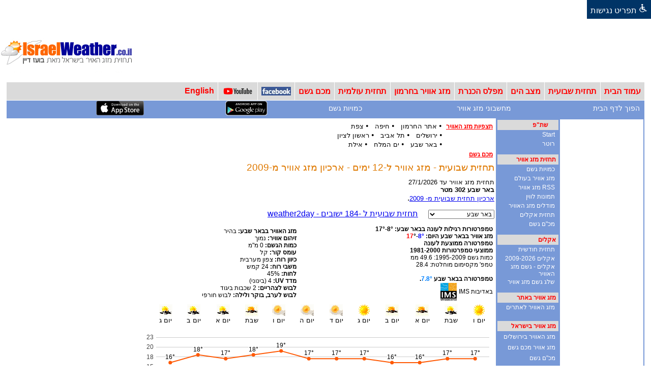

--- FILE ---
content_type: text/html
request_url: http://www.israelweather.co.il/forecast/week_11.html
body_size: 87507
content:


<html>
<head>
<link rel="icon" href="/images/favicon/favicon.ico" type="image/x-icon">
<link rel="shortcut icon" href="/images/favicon/favicon.ico" type="image/x-icon">
<link rel="apple-touch-icon" sizes="57x57" href="/images/favicon/apple-icon-57x57.png">
<link rel="apple-touch-icon" sizes="60x60" href="/images/favicon/apple-icon-60x60.png">
<link rel="apple-touch-icon" sizes="72x72" href="/images/favicon/apple-icon-72x72.png">
<link rel="apple-touch-icon" sizes="76x76" href="/images/favicon/apple-icon-76x76.png">
<link rel="apple-touch-icon" sizes="114x114" href="/images/favicon/apple-icon-114x114.png">
<link rel="apple-touch-icon" sizes="120x120" href="/images/favicon/apple-icon-120x120.png">
<link rel="apple-touch-icon" sizes="144x144" href="/images/favicon/apple-icon-144x144.png">
<link rel="apple-touch-icon" sizes="152x152" href="/images/favicon/apple-icon-152x152.png">
<link rel="apple-touch-icon" sizes="180x180" href="/images/favicon/apple-icon-180x180.png">
<link rel="icon" type="image/png" sizes="192x192"  href="/images/favicon/android-icon-192x192.png">
<link rel="icon" type="image/png" sizes="32x32" href="/images/favicon/favicon-32x32.png">
<link rel="icon" type="image/png" sizes="96x96" href="/images/favicon/favicon-96x96.png">
<link rel="icon" type="image/png" sizes="16x16" href="/images/favicon/favicon-16x16.png">
<link rel="manifest" href="/images/favicon/manifest.json">
<meta name="msapplication-TileColor" content="#ffffff">
<meta name="msapplication-TileImage" content="/images/favicon/ms-icon-144x144.png">

<meta http-equiv="Content-Type" content="text/html; charset=windows-1255" />
<script type="text/javascript"> 
	function getCookie(c_name)
	{
	var c_value = document.cookie;
	var c_start = c_value.indexOf(" " + c_name + "=");
	if (c_start == -1)
	  {
	  c_start = c_value.indexOf(c_name + "=");
	  }
	if (c_start == -1)
	  {
	  c_value = null;
	  }
	else
	  {
	  c_start = c_value.indexOf("=", c_start) + 1;
	  var c_end = c_value.indexOf(";", c_start);
	  if (c_end == -1)
	  {
	c_end = c_value.length;
	}
	c_value = unescape(c_value.substring(c_start,c_end));
	}
	return c_value;
	}
//alert(navigator.userAgent);
	if (navigator.userAgent.toLowerCase().indexOf("mobile")!=-1){
		if (getCookie("isMobile")!="off"){
			document.location.href="/mobile/week_mobile.html";
		}
	} 
</script>

<meta name="description" content="תחזית ל-12 הימים הקרובים באזור באר שבע והנגב,טמפ מינימום ומקסימום יומי,ממוצעי טמפ ומשקעים בעיר ב``ש,מידע על הלחות היומית ועומס החום ,מידע אקלימי." />

<title>תחזית מזג האוויר  בבאר שבע</title>
<!--meta http-equiv="cache-control" content="no-cache"-->
<link rel="stylesheet" type="text/css" href="/ie.css" title="mystyle">
</head>


<body bgcolor="#FFFFFF" topmargin="0" leftmargin="0" rightmargin="0" bottommargin="0">



<div align="center">


<script>
	if (location.protocol !== 'https:') {
		location.replace(`https:${location.href.substring(location.protocol.length)}`);
	}
</script>

<script src="https://cdn.onesignal.com/sdks/OneSignalSDK.js" async='async'></script>
  <script>
    var OneSignal = window.OneSignal || [];
    OneSignal.push(["init", {
      appId: "e36e3b6b-a4d4-4f64-9e05-712cc3d59688",
      autoRegister: false, /* Set to true to automatically prompt visitors */
      subdomainName: 'https://israelweather.onesignal.com',
      httpPermissionRequest: {
        enable: true
      },
	  welcomeNotification: {
		"title": "תחזית מזג האוויר חדשות בישראל - www.IsraelWeather.co.il",
		"message": "תודה, אתה מנוי כעת לקבלת התראות",
	  },
      notifyButton: {
		  enable: true, /* Required to use the notify button */
          position: 'bottom-left',
		  offset: {
			bottom: '45px',
			left: '10px', /* Only applied if bottom-left */
			right: '0px' /* Only applied if bottom-right */
		  },
          showCredit: false, /* Hide the OneSignal logo */
          text: {
			'tip.state.unsubscribed': 'קבל התראות',
			'tip.state.subscribed': "אתה מנוי כעת לקבלת התראות מהאתר",
			'tip.state.blocked': "חסימת קבלת התראות",
			'message.prenotify': 'לחץ לקבלת התראות',
			'message.action.subscribed': "תודה שהצטרפת!",
			'message.action.resubscribed': "ברוך שובך!",
			'message.action.unsubscribed': "לא תקבל מאיתנו התראות שוב, תודה",
			'dialog.main.title': 'ניהול התראות',
			'dialog.main.button.subscribe': 'קבל התראות',
			'dialog.main.button.unsubscribe': 'לא מעוניין בקבלת התראות',
			'dialog.blocked.title': 'הסרת חסימה מקבלת התראות',
			'dialog.blocked.message': "עקוב אחר הוראות אלו על מנת לאפשר קבלת הודעות:"
			}
		}
	}]);

  </script>
  

<script>

var dragswitch=0
var nsx
var nsy
var nstemp

function drag_dropns(name)
{
temp=eval(name)
temp.captureEvents(Event.MOUSEDOWN | Event.MOUSEUP)
temp.onmousedown=gons
temp.onmousemove=dragns
temp.onmouseup=stopns
}

function gons(e)
{
temp.captureEvents(Event.MOUSEMOVE)
nsx=e.x
nsy=e.y
}

function dragns(e)
{
if (dragswitch==1)
	{
	temp.moveBy(e.x-nsx,e.y-nsy)
	return false
	}
}

function stopns()
{
temp.releaseEvents(Event.MOUSEMOVE)
}

var dragapproved=false

function drag_dropie()
{
if (dragapproved==true)
	{
	document.all.showimage.style.pixelLeft=tempx+event.clientX-iex
	document.all.showimage.style.pixelTop=tempy+event.clientY-iey
	return false
	}
}

function initializedragie()
{
iex=event.clientX
iey=event.clientY
tempx=showimage.style.pixelLeft
tempy=showimage.style.pixelTop
dragapproved=true
document.onmousemove=drag_dropie
}


if (document.all)
{
document.onmouseup=new Function("dragapproved=false")
}

function hidebox()
{
if (document.all)
	showimage.style.visibility="hidden"
else if (document.layers)
	document.showimage.visibility="hide"
}

function showbox()
{
if (document.all)
	showimage.style.visibility="visible"
else if (document.layers)
	document.showimage.visibility="visible"
}

function sendmail()  
{
document.script_info.submit()
if (document.all)
	showimage.style.visibility="hidden"
else if (document.layers)
	document.showimage.visibility="hide"
}
var message="";

function clickIE() //This function cdisable the right click
{
if (document.all) 
	{
	(message);return false;
	}
}
function clickNS(e) 
{
if 	(document.layers||(document.getElementById&&!document.all))
	{
	if (e.which==2||e.which==3) 
		{
		(message);return false;
		}
	}
}
if (document.layers) 
{
document.captureEvents(Event.MOUSEDOWN);document.onmousedown=clickNS;
}
else
{
document.onmouseup=clickNS;document.oncontextmenu=clickIE;
}

document.oncontextmenu=new Function("return false")


function disableselect(e)  //Disable select-text 
{
return false
}

function reEnable()  //Disable select-text 
{
return true
}

//if IE4+ Disable select-text 
document.onselectstart=new Function ("return false")

//if NS6  Disable select-text
if (window.sidebar)
{
document.onmousedown=disableselect
document.onclick=reEnable
}

</script>

<!-- HEADER FOR HARESHET ADS -->
<script type="text/javascript">
  /*(function(i,s,o,g,r,a,m){i['GoogleAnalyticsObject']=r;i[r]=i[r]||function(){
  (i[r].q=i[r].q||[]).push(arguments)},i[r].l=1*new Date();a=s.createElement(o),
  m=s.getElementsByTagName(o)[0];a.async=1;a.src=g;m.parentNode.insertBefore(a,m)
  })(window,document,'script','//www.google-analytics.com/analytics.js','ga');

  ga('create', 'UA-21338687-1', 'auto');
  ga('send', 'pageview');*/
</script>

<!-- Google tag (gtag.js) --> 
<script async src="https://www.googletagmanager.com/gtag/js?id=G-GJJTN2XGR9"></script> 
<script> window.dataLayer = window.dataLayer || []; function gtag(){dataLayer.push(arguments);} gtag('js', new Date()); gtag('config', 'G-GJJTN2XGR9'); </script>

<script>
	var windowHandle2fdt = null;
function IsPopUpOpen2fdt()  //This function checks if the window is open
{
  if (windowHandle2fdt != null)
  {
      if (windowHandle2fdt.closed)
         return 0
      else
        return 1
  }
  else
    return 0
}

function open_win2fdt()  //This function opens the window or focus on the window
{
if (IsPopUpOpen2fdt())
    windowHandle2fdt.focus()
else
	windowHandle2fdt=window.open( ".chat_new/chat/default.asp" , "chat"  ,  "toolbar=no,status=no,scrollbars=no,dependent,resizable=no,width=700,height=420,left=yes,top=yes" )
}	
</script>

<script>// request permission on page load
document.addEventListener('DOMContentLoaded', function () {
  if (!Notification) {
    alert('Desktop notifications not available in your browser. Try Chromium.'); 
    return;
  }

  if (Notification.permission !== "granted")
    Notification.requestPermission();
});

function notifyMe() {
  if (Notification.permission !== "granted")
    Notification.requestPermission();
  else {
    var notification = new Notification('Notification title2222', {
      icon: 'https://cdn.sstatic.net/stackexchange/img/logos/so/so-icon.png',
      body: "Hey there! You've been notified!2222",
    });

    notification.onclick = function () {
      window.open("https://stackoverflow.com/a/13328397/1269037");      
    };

  }

}
</script>

<script src="https://ajax.googleapis.com/ajax/libs/jquery/1.8.3/jquery.min.js"></script>
<script>
	function getCookie(cname) {
		var name = cname + "=";
		var ca = document.cookie.split(';');
		for(var i = 0; i < ca.length; i++) {
			var c = ca[i];
			while (c.charAt(0) == ' ') {
				c = c.substring(1);
			}
			if (c.indexOf(name) == 0) {
				return c.substring(name.length, c.length);
			}
		}
		return "";
	}

	var siteColors = getCookie("siteColors");
	if (siteColors != "") {
		
	} else {
		document.cookie = "siteColors=Default;expires=Tue, 19 Jan 2038 03:14:07 UTC;path=/";
	}
	$("html").toggleClass("Access" + siteColors);
	
	var fontNagishutType = getCookie("fontNagishutType");
	if (fontNagishutType != "") {
		
	} else {
		document.cookie = "fontNagishutType=N;expires=Tue, 19 Jan 2038 03:14:07 UTC;path=/";
	}
	if (fontNagishutType == "" | fontNagishutType == "N")
		document.getElementsByTagName("head")[0].getElementsByTagName("link")[0].href="/ie.css";
	if (fontNagishutType == "L")
		document.getElementsByTagName("head")[0].getElementsByTagName("link")[0].href="/ieL.css";
	if (fontNagishutType == "XL")
		document.getElementsByTagName("head")[0].getElementsByTagName("link")[0].href="/ieXL.css";
</script>

<div style="position:relative;width:100%;" id="divSpace"><Br><Br><Br></div>
<link type="text/css" rel="stylesheet" href="/includes/nagishut/access.css" />

<div id="clsAccess" dir="rtl"></div>

<script>
	if(self.location==top.location) {

		$( document ).ready(function() {
			$("#clsAccess").load("/includes/nagishut/access.asp", function(){
				var currSiteColors = "";
				
				$("#mainAccess").click(function(e) {
					e.preventDefault();
					$("#clsAccessMain").toggle();
				});
				$("#clsAccessClose").click(function(e) {
					e.preventDefault();
					$("#clsAccessMain").hide();
				});
				$("#clsAccessGrayscale").click(function(e) {
					e.preventDefault();
					$("html").removeClass("AccessInverted");
					$("html").toggleClass("AccessGrayscale");
					//parent.document.getElementById("updNagishutIframe").src = "/includes/nagishut/changeNagishutParams.asp?siteColors=Grayscale";
					document.cookie = "siteColors=Grayscale;expires=Tue, 19 Jan 2038 03:14:07 UTC;path=/";
					setActiveButton(".siteColors",$(this));
					currSiteColors = "Grayscale";
				});
				$("#clsAccessInverted").click(function(e) {
					e.preventDefault();
					$("html").removeClass("AccessGrayscale");
					$("html").toggleClass("AccessInverted");
					//parent.document.getElementById("updNagishutIframe").src = "/includes/nagishut/changeNagishutParams.asp?siteColors=Inverted";
					document.cookie = "siteColors=Inverted;expires=Tue, 19 Jan 2038 03:14:07 UTC;path=/";
					setActiveButton(".siteColors",$(this));
					currSiteColors = "Inverted";
				});
				$("#clsAccessDefault").click(function(e) {
					e.preventDefault();
					$("html").removeClass("AccessGrayscale");
					$("html").removeClass("AccessInverted");
					//parent.document.getElementById("updNagishutIframe").src = "/includes/nagishut/changeNagishutParams.asp?siteColors=Default";
					document.cookie = "siteColors=Default;expires=Tue, 19 Jan 2038 03:14:07 UTC;path=/";
					setActiveButton(".siteColors",$(this));
					currSiteColors = "Default";
				});
				
				$("#clsAccessFontN").click(function(e) {
					e.preventDefault();
					//parent.document.getElementById("updNagishutIframe").src = "/includes/nagishut/changeNagishutParams.asp?font=N";
					setActiveButton(".fontSize",$(this));
					document.cookie = "fontNagishutType=N;expires=Tue, 19 Jan 2038 03:14:07 UTC;path=/";
					document.getElementsByTagName("head")[0].getElementsByTagName("link")[0].href="/ie.css";
					var iframe = document.getElementById('showWorldWeather');
					if (iframe!=null) {
						iframe.contentWindow.document.getElementsByTagName("head")[0].getElementsByTagName("link")[0].href="/ie.css";
					}
					var iframe2 = document.getElementById('MapFrame');
					if (iframe2!=null) {
						iframe2.contentWindow.document.getElementsByTagName("head")[0].getElementsByTagName("link")[0].href="/ie.css";
					}
					var iframe3 = document.getElementById('in_frame');
					if (iframe3!=null) {
						iframe3.contentWindow.document.getElementsByTagName("head")[0].getElementsByTagName("link")[0].href="/ie.css";
					}
					var iframe4 = document.getElementById('center_frame');
					if (iframe4!=null) {
						iframe4.contentWindow.document.getElementsByTagName("head")[0].getElementsByTagName("link")[0].href="/ie.css";
					}
				});
				$("#clsAccessFontL").click(function(e) {
					e.preventDefault();
					//parent.document.getElementById("updNagishutIframe").src = "/includes/nagishut/changeNagishutParams.asp?font=L";
					setActiveButton(".fontSize",$(this));
					document.cookie = "fontNagishutType=L;expires=Tue, 19 Jan 2038 03:14:07 UTC;path=/";
					document.getElementsByTagName("head")[0].getElementsByTagName("link")[0].href="/ieL.css";
					var iframe = document.getElementById('showWorldWeather');
					if (iframe!=null) {
						iframe.contentWindow.document.getElementsByTagName("head")[0].getElementsByTagName("link")[0].href="/ieL.css";
					}
					var iframe2 = document.getElementById('MapFrame');
					if (iframe2!=null) {
						iframe2.contentWindow.document.getElementsByTagName("head")[0].getElementsByTagName("link")[0].href="/ieL.css";
					}
					var iframe3 = document.getElementById('in_frame');
					if (iframe3!=null) {
						iframe3.contentWindow.document.getElementsByTagName("head")[0].getElementsByTagName("link")[0].href="/ieL.css";
					}
					var iframe4 = document.getElementById('center_frame');
					if (iframe4!=null) {
						iframe4.contentWindow.document.getElementsByTagName("head")[0].getElementsByTagName("link")[0].href="/ieL.css";
					}
				});       
				$("#clsAccessFontXL").click(function(e) {
					e.preventDefault();
					//parent.document.getElementById("updNagishutIframe").src = "/includes/nagishut/changeNagishutParams.asp?font=XL";
					setActiveButton(".fontSize",$(this));
					document.cookie = "fontNagishutType=XL;expires=Tue, 19 Jan 2038 03:14:07 UTC;path=/";
					document.getElementsByTagName("head")[0].getElementsByTagName("link")[0].href="/ieXL.css";
					var iframe = document.getElementById('showWorldWeather');
					if (iframe!=null) {
						iframe.contentWindow.document.getElementsByTagName("head")[0].getElementsByTagName("link")[0].href="/ieXL.css";
					}
					var iframe2 = document.getElementById('MapFrame');
					if (iframe2!=null) {
						iframe2.contentWindow.document.getElementsByTagName("head")[0].getElementsByTagName("link")[0].href="/ieXL.css";
					}
					var iframe3 = document.getElementById('in_frame');
					if (iframe3!=null) {
						iframe3.contentWindow.document.getElementsByTagName("head")[0].getElementsByTagName("link")[0].href="/ieXL.css";
					}
					var iframe4 = document.getElementById('center_frame');
					if (iframe4!=null) {
						iframe4.contentWindow.document.getElementsByTagName("head")[0].getElementsByTagName("link")[0].href="/ieXL.css";
					}
				});
				
				function setActiveButton(linksClass,elm) {
					$(linksClass).each(function(){
						
						if	($(this).attr("id") == elm.attr("id")) {
							$(this).addClass("active");
						} else {
							$(this).removeClass("active"); 
						}
					});
				}
				
				$("html").toggleClass("Access" + currSiteColors);
			});
		});
	} 
</script> 

<ul class="fast-nav">
	<li><a href="#contentLink" accesskey="s">תוכן העמוד</a></li>
	<li><a href="/" accesskey="1">עמוד הבית</a></li>
	<li><a href="/ViewPage.asp?pagesCatID=&siteName=" accesskey="0">מקשי קיצור</a></li>
</ul>

<iframe name="updNagishutIframe" id="updNagishutIframe" style="display:none;" width=300 height=100></iframe>  

<script>
	/*if (screen.availWidth<=1024) 
		document.getElementById("divSpace").innerHTML = "<Br><Br>";*/
</script>

<div style="display:none;" id="tazpitDiv"></div>

<table border="0" cellspacing="0" cellpadding="0" width="100%" >
	<tr>
		<td valign="top"  align="right"><a href="/"><img src="/IsraelWeatherImages/top_body1.gif" border="0" ></a></td>
	    <td valign="top"  align="right" background="/images0/top_body2.gif" width="100%"></td>
	    <td valign="top"  align="right">
			
				
				<script async src="//pagead2.googlesyndication.com/pagead/js/adsbygoogle.js"></script>
				<!-- israelweatherE -->
				<ins class="adsbygoogle"
					 style="display:inline-block;width:728px;height:90px"
					 data-ad-client="ca-pub-4854946832092906"
					 data-ad-slot="5783820871"></ins>
				<script>
				(adsbygoogle = window.adsbygoogle || []).push({});
				</script>
			
		</td>
	</tr>
</table>
<Br>
<table border="0" cellspacing="0" dir="rtl" cellpadding="0" height=50 width="98%">

	<tr> 

		<td valign="middle" colspan="2" cellpadding=0 cellspacing=0 align="right" bgcolor="#dadada" height="35">    
			<table height="20" cellspacing="0" cellpadding="0" border="0" dir="rtl" align="right">
				<tr>
					<td valign="middle" align="right" style="padding-right:7;padding-left:7;">
						<a href="/" class="top_links2">עמוד הבית</a>
					</td>
					<td width=1 bgcolor=white></td>
					<td valign="middle" align="right" style="padding-right:7;padding-left:7;">
						<a href="/forecast/cities.html" class="top_links2">תחזית שבועית</a>
					</td>
					<td width=1 bgcolor=white></td>
					<td valign="middle" align="right" style="padding-right:7;padding-left:7;">
						<a href="/forecast/sea.html" class="top_links2">מצב הים</a>
						<!---<a href="/sea_real.asp" class="top_links2">מצב הים</a>-->
					</td>
					<td width=1 bgcolor=white></td>
					<td valign="middle" align="right" style="padding-right:7;padding-left:7;">
						<a href="/forecast/kineret.html" class="top_links2">מפלס הכנרת</a>
					</td>
					<td width=1 bgcolor=white></td>
					<td valign="middle" align="right" style="padding-right:7;padding-left:7;">
						<a href="/forecast/hermon.html" class="top_links2">מזג אוויר בחרמון</a>
					</td>
					<td width=1 bgcolor=white></td>
					<td valign="middle" align="right" style="padding-right:7;padding-left:7;">
						<a href="/forecast/world_day.html" class="top_links2">תחזית עולמית</a>
					</td>
					<td width=1 bgcolor=white></td>
					<td valign="middle" align="right" style="padding-right:7;padding-left:7;">
						<a href="/RainRadarNew.asp" class="top_links2">מכם גשם</a>
					</td> 
					<td width=1 bgcolor=white></td>
					<td valign="middle" align="right" style="padding-right:7;padding-left:7;">
						<a href="https://www.facebook.com/israeweather" target="_blank" class="top_links"><img src="/images/facebook_icon.jpg" border="0"/></a>
					</td> 
					<td width=1 bgcolor=white></td> 
					<td valign="middle" align="right" style="padding-right:7;padding-left:7;">
						<a href="https://www.youtube.com/channel/UCY7YtwvkEzk-poiQ5hgo5vA/about" target="_blank" class="top_links"><img src="/images/youtube_icon_2.png" height="35" border="0"/></a>
					</td> 
					<td width=1 bgcolor=white></td>
					<td valign="middle" align="right" style="padding-right:7;padding-left:7;">
						<a href="/forecast/index_english.html" class="top_links2">English</a>
					</td>
				</tr>

	
			</table>
		</td>
	
	 
	</tr>

	<tr><td height=1 colspan="2" ></td></tr> 

	<tr>
		<td valign="top" align="right" bgcolor="#7899D7" height="35" colspan="2" >
			<table height="22" cellspacing="0" width="100%" cellpadding="0" border="0" dir="rtl">


				<tr>					
					<td width=6></td>
		
					<td valign="middle" align="right" style="padding-right:3;padding-left:3;">
						<a class="top_links" onclick="this.style.behavior='url(#default#homepage)'; this.setHomePage('https://www.israelweather.co.il/');" href="javascript:void(0)">הפוך לדף הבית</a>
					</td>	
		
					<td valign="middle" align="right" style="padding-right:3;padding-left:3;">
						<!--<a href="/news/Astrology.html" class="top_links">אסטרולוגיה</a>-->
						<a href="/calculators.asp" class="top_links">מחשבוני מזג אוויר</a>
					</td>
		 
					<td valign="middle" align="right" style="padding-right:3;padding-left:3;">
						<!--<a href="/page.asp?topic_id=132" class="top_links">חופים בישראל</a>-->
						<!--<a href="/page2.asp?topic_id=81&topic2_id=164&sub_topic_id=1" class="top_links">תצפיות גשם</a>-->
						<a href="/precipitation.asp" class="top_links">כמויות גשם</a>
					</td>
		
					<td valign="middle" align="right" style="padding-right:3;padding-left:3;">
						<a href="https://play.google.com/store/apps/details?id=com.sevenupps.israelweather" target="_blank" class="top_links"><img src="/images/google.png" height="30"></a>
					</td>
					<td width=10>&nbsp;</td> 
		
					<td valign="middle" align="right" style="padding-right:3;padding-left:3;">
						<a href="https://apps.apple.com/us/app/id1532739289" target="_blank" class="top_links"><img src="/images/apple.png" height="30"></a>
					</td>
					<td width=10>&nbsp;</td>  
		
					
					<!-- # include virtual=/upload/headerIcons.txt-->
		
				</tr>
			</table>
		</td> 
	</tr>


	<tr>
		<td valign="top" style="width:292px;border:solid 0px red;background-color:#7899d7;">
			<table border="0" >
				<tr>
		
					<td  rowspan=2 align="right" style="border:solid 0px green;background-color:#ffffff;width:166px;padding:0" valign='top'>
						<script async src="//pagead2.googlesyndication.com/pagead/js/adsbygoogle.js"></script>
						<!-- israelweather -->
						<ins class="adsbygoogle"
							 style="display:inline-block;width:160px;height:600px"
							 data-ad-client="ca-pub-4854946832092906"
							 data-ad-slot="6818718872"></ins>
						<script>
							(adsbygoogle = window.adsbygoogle || []).push({});
						</script>
						<br><BR>
						<script async src="//pagead2.googlesyndication.com/pagead/js/adsbygoogle.js"></script>
						<!-- israelweather -->
						<ins class="adsbygoogle"
							 style="display:inline-block;width:160px;height:600px"
							 data-ad-client="ca-pub-4854946832092906"
							 data-ad-slot="6818718872"></ins>
						<script>
							(adsbygoogle = window.adsbygoogle || []).push({});
						</script>
					</td>
					<td width='120' style='background-color:#7899d7;' rowspan=2 align='center' valign='top'>
<script language=javascript>
var enablepersist='on' //Enable saving state of content structure? (on/off)
if (document.getElementById){
document.write('<style type=text/css>')
document.write('.switchcontent{display:none;width:100%}')
document.write('</style>')}
function getElementbyClass(classname){
ccollect=new Array()
var inc=0
var alltags=document.all? document.all : document.getElementsByTagName('*')
for (i=0; i<alltags.length; i++){
if (alltags[i].className==classname)
ccollect[inc++]=alltags[i]
}
}
function contractcontent(omit){
var inc=0
while (ccollect[inc]){
	if (ccollect[inc].id!=omit)
	ccollect[inc].style.display='none'
inc++}
	} 
function expandcontent(cid){
if (typeof ccollect!='undefined'){
contractcontent(cid)
document.getElementById(cid).style.display=(document.getElementById(cid).style.display!='block')? 'block' : 'none'
selectedItem=cid+'|'+document.getElementById(cid).style.display
}
}
function revivecontent(){
selectedItem=getselectedItem()
selectedComponents=selectedItem.split('|')
	contractcontent(selectedComponents[0])
document.getElementById(selectedComponents[0]).style.display=selectedComponents[1]
}
function get_cookie(Name) { 
var search = Name + '='
var returnvalue = '';
	if (document.cookie.length > 0) {
offset = document.cookie.indexOf(search)
if (offset != -1) { 
offset += search.length
end = document.cookie.indexOf(';', offset);
if (end == -1) end = document.cookie.length;
returnvalue=unescape(document.cookie.substring(offset, end))
}
}
return returnvalue;
}
function getselectedItem(){
if (get_cookie(window.location.pathname) != ''){ 
selectedItem=get_cookie(window.location.pathname) 
return selectedItem
}
else
return ''
}
function saveswitchstate(){
if (typeof selectedItem!='undefined')
document.cookie=window.location.pathname+'='+selectedItem
}
function do_onload(){
getElementbyClass('switchcontent')
if (enablepersist=='on' && getselectedItem()!='')
revivecontent()
}
if (window.addEventListener)
window.addEventListener('load', do_onload, false)
else if (window.attachEvent)
window.attachEvent('onload', do_onload)
else if (document.getElementById)
window.onload=do_onload	
function msover() //This function change the color of the left menu bar on mouse over event
{
event.srcElement.style.backgroundColor='#EC8D4B';
event.srcElement.style.cursor = 'hand';
}
function msout() //This function change the color of the left menu bar on mouse out event
{
event.srcElement.style.backgroundColor='';
event.srcElement.style.cursor = 'auto';
}
</script><table border='0' cellspacing='0' cellpadding='0' width=120>
<tr>
<td   class=right_sub height=18 style="padding-riht:5;padding-top:3;padding-bottom:3;color:red;background-color:#dadada;" align=right>
שת"פ</td>
</tr>
</table>
<script>
function swff() { 
//This function change the color of the menu bar on mouse event
window.open('/banner_count.asp?ID=135&bansize=big');
}
</script><table border='0' cellspacing='0' width=120 cellpadding='0'  class='men' onmouseover='msover()' onmouseout='msout()'>
<tr>
<td class='right_buttons' align='right' style='padding-right:7;padding-left:7;cursor:pointer;' height=18>
<span onclick=window.open('/banner_count.asp?ID=135&place=right'); style='cursor:pointer;' class='subTitleLinks'>
<font color=white>Start</font></span> </td>
</tr>
</table>
<script>
function swff() { 
//This function change the color of the menu bar on mouse event
window.open('/banner_count.asp?ID=176&bansize=big');
}
</script><table border='0' cellspacing='0' width=120 cellpadding='0'  class='men' onmouseover='msover()' onmouseout='msout()'>
<tr>
<td class='right_buttons' align='right' style='padding-right:7;padding-left:7;cursor:pointer;' height=18>
<span onclick=window.open('/banner_count.asp?ID=176&place=right'); style='cursor:pointer;' class='subTitleLinks'>
<font color=white>רוטר</font></span> </td>
</tr>
</table>
<img src='/images/pixel.gif' alt=' width='1' height='12' border='0'><br>
<table border='0' cellspacing='0' cellpadding='0' width=120>
<tr>
<td   class=right_sub height=18 style="padding-right:5;padding-top:3;padding-bottom:3;color:red;background-color:#dadada;" align=right>
תחזית מזג אוויר</td>
</tr>
</table>
<table border='0' cellspacing='0' width=120 cellpadding='0'  class='men' onmouseover='msover()' onmouseout='msout()'>
<tr>
<td class='right_buttons' align='right' style='padding-right:7;padding-left:7;cursor:pointer;' height=18>
<a onclick=window.open('https://www.israelweather.co.il/precipitation.asp','','') style='cursor: hand;'><font color=white>כמויות גשם</font></a>
 </td>
</tr>
</table>
<table border='0' cellspacing='0' width=120 cellpadding='0'  class='men' onmouseover='msover()' onmouseout='msout()'>
<tr>
<td class='right_buttons' align='right' style='padding-right:7;padding-left:7;cursor:pointer;' height=18>
<a onclick=window.open('https://www.israelweather.co.il/forecast/world_cities.html','','') style='cursor: hand;'><font color=white>מזג אוויר בעולם</font></a>
 </td>
</tr>
</table>
<table border='0' cellspacing='0' width=120 cellpadding='0'  class='men' onmouseover='msover()' onmouseout='msout()'>
<tr>
<td class='right_buttons' align='right' style='padding-right:7;padding-left:7;cursor:pointer;' height=18>
<a onclick=window.open('/rss_zarkor.asp','','') style='cursor: hand;'><font color=white>RSS מזג אוויר</font></a>
 </td>
</tr>
</table>
<table border='0' cellspacing='0' cellpadding='0' width=120 class='men' onmouseover='msover()' onmouseout='msout()'>
<tr>
<td class='right_buttons' align='right' style='padding-right:7;padding-left:7;cursor:pointer;' height=18>
<a onclick=window.open('/forecast/sat.html','','') style='cursor: hand;'><font color=white>תמונות לווין</font></a>
</td>
</tr>
</table>
<table border='0' cellspacing='0' cellpadding='0' width=120 class='men' onmouseover=msover() onmouseout=msout()>
<tr>
<td class='right_buttons' align='right' style='padding-right:7;padding-left:7;cursor:pointer;' height=18  onclick=expandcontent('meny_370')> 
מודלים מזג האוויר</td>
</tr>
</table>
	<div id='meny_370' class='switchcontent' style='width:150;'>
	<table border='0' cellspacing='0' width=100% cellpadding='0'  bgcolor='#DFDEDF' style='border-right : solid thin #7E78C2 1px;border-left : solid thin #7E78C2 1px;border-bottom : solid thin #7E78C2 1px;'>
	<tr>
	<td class='w1' align='right' style='padding-left:3;padding-top:3;padding-bottom:3;cursor:pointer;'>
<a onclick=window.open('/links.asp?topic_id=459&topic2_id=370','','') style='cursor: hand;'><font color=#000000>מצב הים</font><!--img src='images/arr_men.gif' alt='' width='8' height='12' border='0'--></a></td>
	</tr>
	</table>
	<table border='0' cellspacing='0' width=100% cellpadding='0'  bgcolor='#DFDEDF' style='border-right : solid thin #7E78C2 1px;border-left : solid thin #7E78C2 1px;border-bottom : solid thin #7E78C2 1px;'>
	<tr>
	<td class='w1' align='right' style='padding-left:3;padding-top:3;padding-bottom:3;cursor:pointer;'>
<a onclick=window.open('/forecast/forecast-Models.html','','') style='cursor: hand;'><font color=#000000>מודלים - מזג אוויר</font><!--img src='images/arr_men.gif' alt='' width='8' height='12' border='0'--></a></td>
	</tr>
	</table>
	<table border='0' cellspacing='0' width=100% cellpadding='0'  bgcolor='#DFDEDF' style='border-right : solid thin #7E78C2 1px;border-left : solid thin #7E78C2 1px;border-bottom : solid thin #7E78C2 1px;'>
	<tr>
	<td class='w1' align='right' style='padding-left:3;padding-top:3;padding-bottom:3;cursor:pointer;'>
<a onclick=window.open('/forecast/forecast-Rain.html','','') style='cursor: hand;'><font color=#000000>תחזית גשם</font><!--img src='images/arr_men.gif' alt='' width='8' height='12' border='0'--></a></td>
	</tr>
	</table>
	<table border='0' cellspacing='0' width=100% cellpadding='0'  bgcolor='#DFDEDF' style='border-right : solid thin #7E78C2 1px;border-left : solid thin #7E78C2 1px;border-bottom : solid thin #7E78C2 1px;'>
	<tr>
	<td class='w1' align='right' style='padding-left:3;padding-top:3;padding-bottom:3;cursor:pointer;'>
<a onclick=window.open('/links.asp?topic_id=437&topic2_id=370','','') style='cursor: hand;'><font color=#000000>תחזית אובך</font><!--img src='images/arr_men.gif' alt='' width='8' height='12' border='0'--></a></td>
	</tr>
	</table>
	<table border='0' cellspacing='0' width=100% cellpadding='0'  bgcolor='#DFDEDF' style='border-right : solid thin #7E78C2 1px;border-left : solid thin #7E78C2 1px;border-bottom : solid thin #7E78C2 1px;'>
	<tr>
	<td class='w1' align='right' style='padding-left:3;padding-top:3;padding-bottom:3;cursor:pointer;'>
<a onclick=window.open('/links.asp?topic_id=385&topic2_id=370','','') style='cursor: hand;'><font color=#000000>גשם עונתי</font><!--img src='images/arr_men.gif' alt='' width='8' height='12' border='0'--></a></td>
	</tr>
	</table>
	<table border='0' cellspacing='0' width=100% cellpadding='0'  bgcolor='#DFDEDF' style='border-right : solid thin #7E78C2 1px;border-left : solid thin #7E78C2 1px;border-bottom : solid thin #7E78C2 1px;'>
	<tr>
	<td class='w1' align='right' style='padding-left:3;padding-top:3;padding-bottom:3;cursor:pointer;'>
<a onclick=window.open('/links.asp?topic_id=384&topic2_id=370','','') style='cursor: hand;'><font color=#000000>מכם ברקים</font><!--img src='images/arr_men.gif' alt='' width='8' height='12' border='0'--></a></td>
	</tr>
	</table>
</div>
<table border='0' cellspacing='0' cellpadding='0' width=120 class='men' onmouseover=msover() onmouseout=msout()>
<tr>
<td class='right_buttons' align='right' style='padding-right:7;padding-left:7;cursor:pointer;' height=18  onclick=expandcontent('meny_373')> 
תחזית אקלים</td>
</tr>
</table>
	<div id='meny_373' class='switchcontent' style='width:150;'>
	<table border='0' cellspacing='0' width=100% cellpadding='0'  bgcolor='#DFDEDF' style='border-right : solid thin #7E78C2 1px;border-left : solid thin #7E78C2 1px;border-bottom : solid thin #7E78C2 1px;'>
	<tr>
	<td class='w1' align='right' style='padding-left:3;padding-top:3;padding-bottom:3;cursor:pointer;'>
<a onclick=window.open('/links.asp?topic_id=424&topic2_id=373','','') style='cursor: hand;'><font color=#000000>מזג אוויר - מתחמם</font><!--img src='images/arr_men.gif' alt='' width='8' height='12' border='0'--></a></td>
	</tr>
	</table>
</div>
<table border='0' cellspacing='0' cellpadding='0' width=120 class='men' onmouseover=msover() onmouseout=msout()>
<tr>
<td class='right_buttons' align='right' style='padding-right:7;padding-left:7;cursor:pointer;' height=18  onclick=expandcontent('meny_377')> 
מכ&#34;ם גשם</td>
</tr>
</table>
	<div id='meny_377' class='switchcontent' style='width:150;'>
	<table border='0' cellspacing='0' width=100% cellpadding='0'  bgcolor='#DFDEDF' style='border-right : solid thin #7E78C2 1px;border-left : solid thin #7E78C2 1px;border-bottom : solid thin #7E78C2 1px;'>
	<tr>
	<td class='w1' align='right' style='padding-left:3;padding-top:3;padding-bottom:3;cursor:pointer;'>
<a onclick=window.open('/links.asp?topic_id=395&topic2_id=377','','') style='cursor: hand;'><font color=#000000>מכ&#34;ם גשם בישראל ובעולם</font><!--img src='images/arr_men.gif' alt='' width='8' height='12' border='0'--></a></td>
	</tr>
	</table>
</div>
<img src='/images/pixel.gif' alt=' width='1' height='12' border='0'><br>
<table border='0' cellspacing='0' cellpadding='0' width='120' >
<tr>
<td   class=right_sub height=18 style="padding-right:5;padding-top:3;padding-bottom:3;color:red;background-color:#dadada;" align=right>
אקלים</td>
</tr>
</table>
<table border='0' width=120 cellspacing='0' cellpadding='0'  class='men' onmouseover='msover()' onmouseout='msout()'>
<tr>
<td class='right_buttons' align='right' style='padding-right:7;padding-left:7;cursor:pointer;' height=18>
 <a onclick=window.open('/forecast/month.html','','') style='cursor: hand;'><font color=white>תחזית חודשית</font></a>
 </td>
</tr>
<tr>
<td class='right_buttons' align='right' style='padding-right:7;padding-left:7;cursor:pointer;' height=18>
 <a onclick=window.open('/forecast/avgYearTemp.html','','') style='cursor: hand;'><font color=white>אקלים 2009-2026</font></a>
 </td>
</tr>
</table>
<table border='0' width=120 cellspacing='0' cellpadding='0'  class='men' onmouseover='msover()' onmouseout='msout()'>
<tr>
<td class='right_buttons' align='right' style='padding-right:7;padding-left:7;cursor:pointer;' height=18 onclick=expandcontent('mens_76')>
אקלים - גשם מזג האוויר</td>
</tr>
</table>
<div id='mens_76' class='switchcontent' style='width:150;'>
<table border='0' cellspacing='0' cellpadding='0' width=100% bgcolor='DFDEDF' style='border-right : solid thin #7E78C2 1px;border-left : solid thin #7E78C2 1px;border-bottom : solid thin #7E78C2 1px;'>
<tr>
<td class='w1' align='right' style='padding-left:3;padding-top:3;padding-bottom:3;cursor:pointer;' onclick=window.location='/page2.asp?topic_id=76&topic2_id=72&sub_topic_id=1'>
גשם שלג</td>
<td class='w1' width='13' valign='top' align='right' style='padding-right:5;padding-top:3;padding-bottom:3;cursor:pointer;' onclick=window.location='/page2.asp?topic_id=76&topic2_id=72&sub_topic_id=1'>
<!--img src='/images/arr_men.gif' alt='' width='8' height='12' border='0'--></td>
</tr>
</table>
<table border='0' cellspacing='0' cellpadding='0' width=100% bgcolor='DFDEDF' style='border-right : solid thin #7E78C2 1px;border-left : solid thin #7E78C2 1px;border-bottom : solid thin #7E78C2 1px;'>
<tr>
<td class='w1' align='right' style='padding-left:3;padding-top:3;padding-bottom:3;cursor:pointer;' onclick=window.location='/page2.asp?topic_id=76&topic2_id=73&sub_topic_id=1'>
גשם, טמפרטורות</td>
<td class='w1' width='13' valign='top' align='right' style='padding-right:5;padding-top:3;padding-bottom:3;cursor:pointer;' onclick=window.location='/page2.asp?topic_id=76&topic2_id=73&sub_topic_id=1'>
<!--img src='/images/arr_men.gif' alt='' width='8' height='12' border='0'--></td>
</tr>
</table>
<table border='0' cellspacing='0' cellpadding='0' width=100% bgcolor='DFDEDF' style='border-right : solid thin #7E78C2 1px;border-left : solid thin #7E78C2 1px;border-bottom : solid thin #7E78C2 1px;'>
<tr>
<td class='w1' align='right' style='padding-left:3;padding-top:3;padding-bottom:3;cursor:pointer;' onclick=window.location='/page2.asp?topic_id=76&topic2_id=74&sub_topic_id=1'>
מזג אוויר גשם קיצוני</td>
<td class='w1' width='13' valign='top' align='right' style='padding-right:5;padding-top:3;padding-bottom:3;cursor:pointer;' onclick=window.location='/page2.asp?topic_id=76&topic2_id=74&sub_topic_id=1'>
<!--img src='/images/arr_men.gif' alt='' width='8' height='12' border='0'--></td>
</tr>
</table>
</div>
<table border='0' width=120 cellspacing='0' cellpadding='0'  class='men' onmouseover='msover()' onmouseout='msout()'>
<tr>
<td class='right_buttons' align='right' style='padding-right:7;padding-left:7;cursor:pointer;' height=18 onclick=expandcontent('mens_79')>
שלג גשם מזג אוויר</td>
</tr>
</table>
<div id='mens_79' class='switchcontent' style='width:150;'>
<table border='0' cellspacing='0' cellpadding='0' width=100% bgcolor='DFDEDF' style='border-right : solid thin #7E78C2 1px;border-left : solid thin #7E78C2 1px;border-bottom : solid thin #7E78C2 1px;'>
<tr>
<td class='w1' align='right' style='padding-left:3;padding-top:3;padding-bottom:3;cursor:pointer;' onclick=window.location='/page2.asp?topic_id=79&topic2_id=606&sub_topic_id=1'>
שלג - גשם בישראל</td>
<td class='w1' width='13' valign='top' align='right' style='padding-right:5;padding-top:3;padding-bottom:3;cursor:pointer;' onclick=window.location='/page2.asp?topic_id=79&topic2_id=606&sub_topic_id=1'>
<!--img src='/images/arr_men.gif' alt='' width='8' height='12' border='0'--></td>
</tr>
</table>
<table border='0' cellspacing='0' cellpadding='0' width=100% bgcolor='DFDEDF' style='border-right : solid thin #7E78C2 1px;border-left : solid thin #7E78C2 1px;border-bottom : solid thin #7E78C2 1px;'>
<tr>
<td class='w1' align='right' style='padding-left:3;padding-top:3;padding-bottom:3;cursor:pointer;' onclick=window.location='/page2.asp?topic_id=79&topic2_id=610&sub_topic_id=1'>
מכם ברקים - גשם</td>
<td class='w1' width='13' valign='top' align='right' style='padding-right:5;padding-top:3;padding-bottom:3;cursor:pointer;' onclick=window.location='/page2.asp?topic_id=79&topic2_id=610&sub_topic_id=1'>
<!--img src='/images/arr_men.gif' alt='' width='8' height='12' border='0'--></td>
</tr>
</table>
<table border='0' cellspacing='0' cellpadding='0' width=100% bgcolor='DFDEDF' style='border-right : solid thin #7E78C2 1px;border-left : solid thin #7E78C2 1px;border-bottom : solid thin #7E78C2 1px;'>
<tr>
<td class='w1' align='right' style='padding-left:3;padding-top:3;padding-bottom:3;cursor:pointer;' onclick=window.location='/page2.asp?topic_id=79&topic2_id=604&sub_topic_id=1'>
שלג בירושלים</td>
<td class='w1' width='13' valign='top' align='right' style='padding-right:5;padding-top:3;padding-bottom:3;cursor:pointer;' onclick=window.location='/page2.asp?topic_id=79&topic2_id=604&sub_topic_id=1'>
<!--img src='/images/arr_men.gif' alt='' width='8' height='12' border='0'--></td>
</tr>
</table>
</div>
<img src='/images/pixel.gif' alt=' width='1' height='12' border='0'><br>
<table border='0' cellspacing='0' cellpadding='0' width='120' >
<tr>
<td   class=right_sub height=18 style="padding-right:5;padding-top:3;padding-bottom:3;color:red;background-color:#dadada;" align=right>
מזג אוויר באתר</td>
</tr>
</table>
<!--table border='0' cellspacing='0' cellpadding='0' width=120 class='men' onmouseover='msover()' onmouseout='msout()'>
<tr>
<td class='right_buttons' align='right' style='padding-right:7;padding-left:7;cursor:pointer;' height=18 onclick=expandcontent('men_2')>
צימרים ופעיליות נופש</td>
</tr>
</table-->
<!--div id='men_2' class='switchcontent' style='width:150;'>
</div-->
<div id='men_3' class='switchcontent' style='width:150;'>
	</div> 
<table border='0' cellspacing='0' cellpadding='0'  height=100% width=120 class='men' onmouseover='msover()' onmouseout='msout()'>
<tr>
<td class='right_buttons' align='right' style='padding-right:7;padding-left:7;cursor:pointer;' height=18>
<a onclick=window.open('/webmaster2.asp','','') style='cursor: hand;'><font color=white> מזג האוויר לאתרים</font></a>
</td>
</tr>
</table>
<br>
<table border='0' cellspacing='0' cellpadding='0' width='120' >
<tr>
<td   class=right_sub height=18 style="padding-right:5;padding-top:3;padding-bottom:3;color:red;background-color:#dadada;" align=right>
מזג אוויר בישראל</td>
</tr>
</table>
<table border='0' cellspacing='1' cellpadding='1'  height=100% width=120 class='men' onmouseover='msover()' onmouseout='msout()'>
	<tr>
<td DIR=RTL class='right_buttons'  valign='top' align='right' style='padding-right:5;padding-top:3;padding-bottom:3;cursor:pointer;' >
<A STYLE='CURSOR:HAND;' onclick=window.open('/forecast/jerusalem.html','','')>מזג האוויר בירושלים</A>
</TD>
</tr>
	<tr>
<td DIR=RTL class='right_buttons'  valign='top' align='right' style='padding-right:5;padding-top:3;padding-bottom:3;cursor:pointer;' >
<A STYLE='CURSOR:HAND;' onclick=window.open('/banner_count.asp?ID=180&place=right');>מזג אוויר מכם גשם</A>
</TD>
</tr>
	<tr>
<td DIR=RTL class='right_buttons'  valign='top' align='right' style='padding-right:5;padding-top:3;padding-bottom:3;cursor:pointer;' >
<A STYLE='CURSOR:HAND;' onclick=window.open('/banner_count.asp?ID=223&place=right');>מכ&#34;ם גשם</A>
</TD>
</tr>
	<tr>
<td DIR=RTL class='right_buttons'  valign='top' align='right' style='padding-right:5;padding-top:3;padding-bottom:3;cursor:pointer;' >
<A STYLE='CURSOR:HAND;' onclick=window.open('/banner_count.asp?ID=224&place=right');>מכם גשם</A>
</TD>
</tr>
	<tr>
<td DIR=RTL class='right_buttons'  valign='top' align='right' style='padding-right:5;padding-top:3;padding-bottom:3;cursor:pointer;' >
<A STYLE='CURSOR:HAND;' onclick=window.open('/banner_count.asp?ID=237&place=right');>מזג אוויר</A>
</TD>
</tr>
	<tr>
<td DIR=RTL class='right_buttons'  valign='top' align='right' style='padding-right:5;padding-top:3;padding-bottom:3;cursor:pointer;' >
<A STYLE='CURSOR:HAND;' onclick=window.open('/banner_count.asp?ID=238&place=right');>תחזית גשם</A>
</TD>
</tr>
</table>
<table border='0' cellspacing='0' cellpadding='0'  height=100% width=120 class='men'>
<tr><td class='right_buttons' height=320>&nbsp;</td></tr>
</table>
</td>

				</tr>
			</table>
		</td>   
		<td valign="top" align="right" style="border:solid 0px green;">
			<table border="0" width=100%> 
	
				<tr>
					<Td valign="top">
						<table border="0" width=100%> 
							<!--<tr>
								<td align="center">
									<script type="text/javascript">
										google_ad_client = "pub-2607864717843822";
										google_ad_width = 728;
										google_ad_height = 15;
										google_ad_format = "728x15_0ads_al_s";
										google_ad_channel = "";
										
									</script>
									<script type="text/javascript"
										src="https://pagead2.googlesyndication.com/pagead/show_ads.js">
									</script>
								</td>
							</tr>-->
							
							<tr>
								<td align="right">
									<a href="/tazpit.asp" class="subTitleLinks"><font color=red><b>תצפיות מזג האוויר</b></font></a>
									&nbsp;&bull;&nbsp;<font class="w3">אתר החרמון <span id="currTemp_6" style="direction:ltr;display:inline-block"></span></font>
									<!--&nbsp;&bull;&nbsp;<font class="w3">בנטל <span id="currTemp_golan" style="direction:ltr;display:inline-block"></span></font>-->
									<span id="currTemp_144" style="direction:ltr;display:none"></span>
									<span id="currTemp_46" style="direction:ltr;display:none"></span>
									&nbsp;&bull;&nbsp;<font class="w3">חיפה <span id="currTemp_5" style="direction:ltr;display:inline-block"></span></font>
									&nbsp;&bull;&nbsp;<font class="w3">צפת <span id="currTemp_3" style="direction:ltr;display:inline-block"></span></font><Br>
									<span style="margin-right:95px;text-align:right;" dir="rtl">
										<!--&nbsp;&bull;&nbsp;<font class="w3">פסגות המרכז <span id="currTemp_20" style="direction:ltr;display:inline-block"></span></font>-->
										&nbsp;&bull;&nbsp;<font class="w3">ירושלים <span id="currTemp_7" style="direction:ltr;display:inline-block"></span></font>
										&nbsp;&bull;&nbsp;<font class="w3">תל אביב <span id="currTemp_16" style="direction:ltr;display:inline-block"></span></font>
										&nbsp;&bull;&nbsp;<font class="w3">ראשון לציון <span id="currTemp_39" style="direction:ltr;display:inline-block"></span></font>
									</span><Br>
									<span style="margin-right:95px;text-align:right;" dir="rtl">
										&nbsp;&bull;&nbsp;<font class="w3">באר שבע <span id="currTemp_11" style="direction:ltr;display:inline-block"></span></font>
										&nbsp;&bull;&nbsp;<font class="w3">ים המלח <span id="currTemp_18" style="direction:ltr;display:inline-block"></span></font>
										&nbsp;&bull;&nbsp;<font class="w3">אילת <span id="currTemp_1" style="direction:ltr;display:inline-block"></span></font>
									</span>
								</td>
							</tr>
							
							<tr>
								<td align="right">
									<a href="/RainRadarNew.asp" class="subTitleLinks"><font color=red><b>מכם גשם</b></font></a>
								</td>
							</tr>
							<!--<tr>
								<td align="right">
									<font class="subTitleLinks" style="color:red;"><b>תחזית 12 יום</b></font><Br>
									<span style="text-align:right;" dir="rtl"> 
										<font class="GreyTtitle">מזג אוויר</font>
										&nbsp;&bull;&nbsp;<a href="/forecast/week_3.html" class="subTitleLinks">צפת</a>
										&nbsp;&bull;&nbsp;<a href="/forecast/week_5.html" class="subTitleLinks">חיפה</a>
										&nbsp;&bull;&nbsp;<a href="/forecast/week_2.html" class="subTitleLinks">טבריה</a>
									</span><Br>
									<span style="text-align:right;" dir="rtl"> 
										<font class="GreyTtitle">מזג אוויר</font>
										&nbsp;&bull;&nbsp;<a href="/forecast/week_7.html" class="subTitleLinks">ירושלים</a>
										&nbsp;&bull;&nbsp;<a href="/forecast/week_16.html" class="subTitleLinks">תל אביב</a>
										&nbsp;&bull;&nbsp;<a href="/forecast/week_15.html" class="subTitleLinks">מודיעין</a>
									</span><Br>
									<span style="text-align:right;" dir="rtl"> 
										<font class="GreyTtitle">מזג אוויר</font>
										&nbsp;&bull;&nbsp;<a href="/forecast/week_11.html" class="subTitleLinks">באר שבע</a>
										&nbsp;&bull;&nbsp;<a href="/forecast/week_18.html" class="subTitleLinks">ים המלח</a>
										&nbsp;&bull;&nbsp;<a href="/forecast/week_1.html" class="subTitleLinks">אילת</a>
								</td>
							</tr>-->
							<!--<tr>
								<td align="right">
									<font class="GreyTtitle">מזג אויר באירופה</font>&nbsp;&bull;&nbsp;  
									<a href="/forecast/England-London.html" class="subTitleLinks">לונדון</a>&nbsp;&bull;&nbsp;
									<a href="/forecast/France-Paris.html" class="subTitleLinks">פריז</a>&nbsp;&bull;&nbsp;
									<a href="/forecast/Netherlands-Amsterdam.html" class="subTitleLinks">אמסטרדם</a>&nbsp;&bull;&nbsp;
									<a href="/forecast/Moscow-Russia.html" class="subTitleLinks">מוסקבה</a>&nbsp;&bull;&nbsp;
									<a href="/forecast/Spain-Barcelona.html" class="subTitleLinks">ברצלונה</a>&nbsp;&bull;&nbsp;
									<a href="/forecast/CzechRepublic-Prague.html" class="subTitleLinks">פראג</a>&nbsp;&bull;&nbsp;
									<a href="/forecast/Germany-Berlin.html" class="subTitleLinks">ברלין</a>&nbsp;&bull;&nbsp; 
									<a href="/forecast/Norway-Oslo.html" class="subTitleLinks">אוסלו</a>&nbsp;&bull;&nbsp;
									<a href="/forecast/Greece-Athens.html" class="subTitleLinks">אתונה - רודוס</a>&nbsp;&bull;&nbsp; 
									<a href="/forecast/Turkey-Istanbul.html" class="subTitleLinks">אנטליה</a>
									&nbsp;&bull;&nbsp;<a href="/forecast/Italy-Roma.html" class="subTitleLinks">רומא</a>
								</td>   
							</tr>
							<tr>
								<td align="right">
									<font class="GreyTtitle">מזג אויר בארה"ב</font>&nbsp;&bull;&nbsp;   
									<a href="/forecast/NewYork-USA.html" class="subTitleLinks">ניו יורק</a>&nbsp;&bull;&nbsp; 
									<a href="/forecast/Chicago-USA.html" class="subTitleLinks">שיקגו</a>&nbsp;&bull;&nbsp; 
									<a href="/forecast/LosAngeles-USA.html" class="subTitleLinks">לוס אנגלס</a>&nbsp;&bull;&nbsp; 
									<a href="/forecast/Toronto-Canada.html" class="subTitleLinks">טורנטו - מונטריאול</a>&nbsp;&bull;&nbsp; 
									<a href="/forecast/Mexico.html" class="subTitleLinks">מקסיקו סיטי - אקפולקו - קנקון</a>  
								</td> 
							</tr>
							<tr>
								<td align="right">
									<font class="GreyTtitle">מזג אויר במזרח הרחוק</font>&nbsp;&bull;&nbsp;  
									<a href="/forecast/Thailand-Bangkok.html" class="subTitleLinks">בנגקוק</a>&nbsp;&bull;&nbsp;
									<a href="/forecast/Thailand-Phuket.html" class="subTitleLinks">פוקט - קופנגן - קוסמוי - קופיפי</a>&nbsp;&bull;&nbsp; 
									<a href="/forecast/Beijing-China.html" class="subTitleLinks">בייג'ין - שנחאי - שיאן - הונג-קונג</a>&nbsp;&bull;&nbsp; 
									<a href="https://www.wunderground.com/cgi-bin/findweather/getForecast?query=New%20Delhi,%20India" class="subTitleLinks">ניו דלהי</a>&nbsp;&bull;&nbsp;
									<a href="/forecast/Manila-Philippines.html" class="subTitleLinks">מנילה</a>&nbsp;&bull;&nbsp;
									<a href="/forecast/Tokyo-Japan.html" class="subTitleLinks">טוקיו</a>&nbsp;&bull;&nbsp; 
									<a href="https://www.wunderground.com/cgi-bin/findweather/getForecast?query=Sydney,%20Australia" class="subTitleLinks">סדני</a>  
								</td>  
							</tr>-->
						</table>
					</td>
					<td style="float:left;width:258px;">
						<!--<a href="https://www.israelweather.co.il/page2.asp?topic_id=165&topic2_id=559&sub_topic_id=1"><img src="/IsraelWeatherImages/bannerHizui2.jpg" border="0" ></a>-->
						<!--<a href="http://israelweather.kartisim.co.il"><img src="//israelweather.kartisim.co.il/files/partner/promotion/site/he/180x150.gif" width="180" height="150" alt="קופת BRAVO!" border="0" /></a>-->
						<!--<a href="https://mypisga.co.il/business/boaz/?fbclid=IwAR3XMWcxpWBMHxa2Wf-jqMM6x9lV0u5-FaXIs5rNsYuzGWOGiwd3wruM0v0"><img src="/IsraelWeatherImages/bannerNumerology3.jpg" border="0" width="250"></a>-->
						<!--<center><iframe id=faceBookBox src="https://www.facebook.com/plugins/likebox.php?href=http%3A%2F%2Fwww.facebook.com%2Fpages%2Fthzyt-mzg-hwwyr-bysrl-mt-bwz-dyyn%2F128282587192543&width=240&colorscheme=light&connections=16&stream=false&header=false&height=130" scrolling="no" frameborder="0" style="border:none; overflow:hidden; width:240px; height:130px;" allowTransparency="true"></iframe></center>-->
						<!--<script async src="//pagead2.googlesyndication.com/pagead/js/adsbygoogle.js"></script>-->
						<!-- israelweatherE -->
						<!--<ins class="adsbygoogle"
							 style="display:inline-block;width:240px;height:130px"
							 data-ad-client="ca-pub-4854946832092906"
							 data-ad-slot="5783820871"></ins>
						<script>
						(adsbygoogle = window.adsbygoogle || []).push({});
						</script>-->
					</td>
					<!--<td style="float:left;">
						<table border="0" cellspacing="0" cellpadding="0" width="248" height="455">
							<tr>
								<td class="right_sub" height="18" style="padding-right:5;padding-top:3;padding-bottom:3;color:red;background-color:#dadada;" align="right">
									<a style="color:red;text-decoration:none;" href="https://www.israelweather.co.il/" target="_blank">עדכונים</a>
								</td>
							</tr>
							<tr><td>
								<div class="g-ytsubscribe" data-channel="UCY7YtwvkEzk-poiQ5hgo5vA"></div>
								
							</td></tr>
						</table>
					</td>-->
				</tr>
	
				<tr>
					<td colspan=5>


						<script>
							//setTimeout(function(){document.getElementById('headerAds').src="/headerAdv.html"},500);
							
							if (window.XMLHttpRequest)
							{// code for IE7+, Firefox, Chrome, Opera, Safari
								xmlhttp2=new XMLHttpRequest();
							}
							else
							{// code for IE6, IE5
								xmlhttp2=new ActiveXObject("Microsoft.XMLHTTP");
							}
							myURL2 = "https://www.israelweather.co.il/upload/map_index150_tazpit_eng.txt?v=" + Math.random();
							xmlhttp2.open("GET",myURL2,true); 
							xmlhttp2.send();
						
							xmlhttp2.onreadystatechange=function() 
							{
								if (xmlhttp2.readyState==4 && xmlhttp2.status==200)
								{
									document.getElementById("tazpitDiv").innerHTML = xmlhttp2.responseText;
									showCurrTemp(144);
									showCurrTemp(5);
									showCurrTemp(3);
									showCurrTemp(7);
									showCurrTemp(16);
									showCurrTemp(11);
									showCurrTemp(18);
									showCurrTemp(1);
									//showCurrTemp(20);
									showCurrTemp(39);
									showCurrTemp(6);
									showCurrTemp(46);
								}
							}
							
							function showCurrTemp(myCity) {
								strDiv = document.getElementById("cityData"+myCity).innerHTML;
								checkExists = strDiv.indexOf("Temperature");
								if (checkExists != -1) {
									startPos = strDiv.indexOf("<span>", checkExists) + 6;
									endPos = strDiv.indexOf("<", startPos) - 1;
									myTemp = strDiv.substring(startPos, endPos);
									myTemp = (eval(myTemp)).toFixed(1);
									
									if (myTemp <= 4.9)
										document.getElementById("currTemp_"+myCity).innerHTML = "<font color=blue><B>" + myTemp + "°</B></font>";
									else {
										if (myTemp <= 9.9)
											document.getElementById("currTemp_"+myCity).innerHTML = "<font color=#0080ff><B>" + myTemp + "°</B></font>";
										else {
											if (myTemp <= 19.9)
												document.getElementById("currTemp_"+myCity).innerHTML = "<font color=green><B>" + myTemp + "°</B></font>";
											else {
												if (myTemp <= 29.9)
													document.getElementById("currTemp_"+myCity).innerHTML = "<font color=#e57e00><B>" + myTemp + "°</B></font>";
												else {
													if (myTemp <= 40)
														document.getElementById("currTemp_"+myCity).innerHTML = "<font color=red><B>" + myTemp + "°</B></font>";
													else
														document.getElementById("currTemp_"+myCity).innerHTML = "<font color=#fe00c8><B>" + myTemp + "°</B></font>";
												}
											}
										}
									}
								}
								else
									document.getElementById("currTemp_"+myCity).innerHTML = "";
							}
						</script>
<table bgcolor="#FFFFFF" cellspacing="0" cellpadding="0" border="0" width=98% class="table_border">

<tr>
<!--<td valign="top" align="right" style="padding-top:120px;">
	<!-- # i n c l u de file="isstaHotels.ASP"-->
	<!--<iframe id="weekFlashes" valign=top frameborder="0" scrolling=no width=250 height=1300 ></iframe>
</td>-->
<td valign="top" align="right">
	<table bgcolor="#FFFFFF" cellspacing="0" cellpadding="0" border="0">
	<tr>
	<td colspan="2" class="titles" align="right">
	תחזית שבועית - מזג אוויר ל-12 ימים - ארכיון מזג אוויר מ-2009
 
	<br><img src="/Images/pixel.gif" width="1" height="10" alt="" border="0"></td>
	</tr>
	
	
	<tR>
	<td colspan="2" class="w3" align="right">	


	<table border="0" cellspacing="0" cellpadding="0" dir="rtl">
	<tr>
    
		<td colspan=2>
			<font class="w3" face=Arial> תחזית מזג אוויר עד 27/1/2026 </font>
		</td>
	</tr>
	<tr>
		<td colspan=2>
			<strong><font class="w3" face=Arial> באר שבע 302 מטר  </font></strong> 
		</td>
		<!--<td>
			<strong><font class="w3" face=Arial>   </font></strong> 
		</td> -->
	</tr>
	
    </tr>
	<!--<tr>
		<td valign="top">
		<font size="2" face=Arial>
			בתחתית הדף ניתן למצוא תחזית יומית מפורטת ל-28 אזורים ברחבי הארץ.-->
			<!--באתר מזג האויר בישראל קיים מידע שימושי ועדכני על מזג האוויר בארץ לטובת
			המטיילים ,התיירים ,והנופשים בארץ.מומלץ להתעדכן בתחזית
			מזג האוויר לפני היציאה לטיול ולנופש ברחבי הארץ.האתר מעודכן 24 שעות
			ביממה.בדף זה ניתן למצוא:תחזית יומית מפורטת ל-28 אזורים
			ברחבי הארץ,בין הייתר לאתרי נופש נבחרים וערים מרכזיות בישראל.תחזית
			שבועית לכל אזור בניפרד.התחזית מתעדכנת מידי יום בשעות הבוקר
			עם התשקיף להמשך השבוע.לידיעת הגולשים באתר-התחזית לארבעת הימים הקרובים
			מדוייקת יותר ומומלץ להשתמש בה בתכנון הטיולים,כמו כן
			ניתן להתעדכן באתר בחדשות מזג האוויר בארץ ובעולם.
			<br>
			1 טמפרטורות מינימום מקסימום החזויות להיום והלילה.
			<br>
			2 עדכון מזג האוויר החזוי ליממה הקרובה.
			<br>
			3 תנאי עומס החום בכל רחבי הארץ על בסיס יומי.
			<br>
			4 לחות יחסית חזויה לשעות הצהריים באחוזים.
			<br>
			<a href="/week_Archives.asp">ארכיון תחזית שבועית מקו חרמון עד אילת</a>.
			<!--<br/>
	
			<a href="/tazpit.asp">מפת תצפיות יומית בישראל</a>
			<br>
טמפרטורה אונליין,גשם יומי,כמויות משקעים,לחץ אטמוספרי,רוח,כיוון
הרוח,עוצמת הרוח,נקודת הטל,טמפ הים,גובה גלים,אינדקס קרינת UV
			<br><br>
			</font>
		</td>
	</tr>-->
	<tr>
		<td valign="top" colspan=2>
			<font class="w3" face=Arial><a href="/week_Archives.asp">ארכיון תחזית שבועית מ- 2009</a></font>.
		</td>
	</tr>
	<tr>
	<tD align="right" colspan=2>

	
	<img src="/images/pixel.gif" alt="" width="1" height="2" border="0"><br>
	<iframe src="/forecast/2w_11.html" height="680" width="720" dir=ltr class="w2" name="in_frame" id="in_frame" frameborder="0">
	<!--<iframe src="/2w_real.asp?tbSelCity=11" height="700" width="720" dir=ltr class="w2" name="in_frame" id="in_frame" frameborder="0"> -->
	</iframe>   
	</td>
	</tr>
	</table>
	
	<table border="0" cellspacing="0" cellpadding="0" dir="ltr">
	
	<tr>
	<Td valign="top" align="left">
	<img src="/images/pixel.gif" alt="" width="1" height="2" border="0"><br>
		<a href="/IconsDesc.asp" class="w3" target="_blank"><b>מקרא אייקונים</b></a>
		<!-- # include virtual=/IconsDesc.asp-->
	</td>
	<td align="right">
	<!--<img src="images/pixel.gif" width="40" height="1" border="0">--></td>
	
	<td align="right">
	<img src="/images/pixel.gif" width="40" height="1" border="0"></td>
	
	<td align="right">
		<img src="/images/pixel.gif" alt="" width="1" height="2" border="0"><br>
		<!--<iframe src="3w.asp?month_t=1&day_t=16&year_t=2026" height="1100" width="600" dir=ltr class="w2" name="center_frame" id="center_frame" frameborder="0">-->
		<iframe src="/upload/israelWeather_toDayTemp.html" height="1700" width="620" dir=ltr class="w2" name="center_frame" id="center_frame" frameborder="0">
		 
		</iframe>
	</td>
	</tr>
	
	<tr>
		<td valign="top" align="right" colspan="10">
			<iframe id="weekFlashes" valign=top frameborder="0" scrolling=no width=100% height=110 ></iframe> 
		</td>  
	</tr>
	
	<!--<tr>
		<td align=right colspan=4 dir=rtl> 
		<font class="w3" face=Arial>
			אתר מזג אוויר בישראל מספק תחזית שבועית ל-12 הימים הקרובים לכל רחבי הארץ. התחזית מתעדכנת בכל בוקר. באתר ניתן לקבל תמונת
			<a href="/forecast/RainRadar.html">מכם גשם</a>. בדף זה ניתן לקבל:<Br>
			1. טמפרטורת מינימום מקסימום החזויות להיום והלילה
			<Br>
			2. עדכון מזג האוויר החזוי ליממה הקרובה
			<Br>
			3. תנאי עומס החום ברחבי הארץ על בסיס יומי
			<Br>
			4. תנאי עומס חום ברחבי הארץ
			<br><br><Br>
			</font>
		</td>
	</tr>-->
	
	

	<tr><td colspan="10" dir="rtl" align="right" width="500"><font class="w3" face=Arial>
																																																																														<span style="FONT-WEIGHT: bold">
<div><span style="COLOR: #ff0000; font-size1: 10pt; FONT-WEIGHT: bold"><span style="FONT-WEIGHT: bold"><span style="COLOR: #000000">&nbsp;</span>&nbsp; </span></span></div>
</span><div><span style="font-size1: 13.3333px; font-weight: bold;">תחזית מזג אוויר ל 12 יום</span><span style="font-size1: 10pt"><span style="FONT-WEIGHT: bold">&nbsp;- תחזית שבועית&nbsp;<br></span>תחזית מזג האוויר בכל הארץ .&nbsp;</span></div><div><span style="font-size1: 10pt"><br></span></div>
<div><span style="font-weight: bold;">אקלים באר שבע -</span><span style="font-weight: bold; font-size1: 10pt;">&nbsp;תחזית שבועית&nbsp;</span></div><div><span style="FONT-WEIGHT: bold"><span style="font-size1: 10pt"><br></span></span></div><div><div><table cellspacing="1" cellpadding="1" style="width: 585px;"><tbody><tr><td style="text-align: center; border: 2px solid black; vertical-align: top;"><span style="font-weight: bold;">חודש</span></td><td style="text-align: center; border: 2px solid black; vertical-align: top;"><span style="font-weight: bold; color: rgb(255, 0, 0);">&nbsp;טמפ' מקסימלית</span></td><td style="text-align: center; border: 2px solid black; vertical-align: top;"><span style="font-weight: bold; color: rgb(0, 0, 128);">&nbsp;טמפ' מינימלית</span></td><td style="text-align: center; border: 2px solid black; vertical-align: top;"><span style="font-weight: bold; color: rgb(0, 100, 0);">&nbsp;כמויות משקעים ( מ"מ )</span></td><td style="text-align: center; border: 2px solid black; vertical-align: top;"><span style="font-weight: bold;">&nbsp;ימי גשם בממוצע</span></td></tr><tr><td style="text-align: center; border: 2px solid black; vertical-align: top;"><span style="font-weight: bold;">&nbsp;ינואר</span></td><td style="text-align: center; border: 2px solid black; vertical-align: top;"><span style="font-weight: bold; color: rgb(255, 0, 0);">&nbsp;17.7</span></td><td style="text-align: center; border: 2px solid black; vertical-align: top;"><span style="font-weight: bold; color: rgb(0, 0, 128);">7.1&nbsp;</span></td><td style="text-align: center; border: 2px solid black; vertical-align: top;"><span style="font-weight: bold; color: rgb(0, 100, 0);">47.5</span></td><td style="text-align: center; border: 2px solid black; vertical-align: top;"><span style="font-weight: bold;">&nbsp;9.1</span></td></tr><tr><td style="text-align: center; border: 2px solid black; vertical-align: top;"><span style="font-weight: bold;">&nbsp;פברואר</span></td><td style="text-align: center; border: 2px solid black; vertical-align: top;"><span style="font-weight: bold; color: rgb(255, 0, 0);">&nbsp;18.7</span></td><td style="text-align: center; border: 2px solid black; vertical-align: top;"><span style="font-weight: bold; color: rgb(0, 0, 128);">7.7&nbsp;</span></td><td style="text-align: center; border: 2px solid black; vertical-align: top;"><span style="font-weight: bold; color: rgb(0, 100, 0);">&nbsp;40.3</span></td><td style="text-align: center; border: 2px solid black; vertical-align: top;"><span style="font-weight: bold;">&nbsp;8.3</span></td></tr><tr><td style="text-align: center; border: 2px solid black; vertical-align: top;"><span style="font-weight: bold;">&nbsp;מרץ</span></td><td style="text-align: center; border: 2px solid black; vertical-align: top;"><span style="font-weight: bold; color: rgb(255, 0, 0);">&nbsp;22</span></td><td style="text-align: center; border: 2px solid black; vertical-align: top;"><span style="font-weight: bold; color: rgb(0, 0, 128);">9.8&nbsp;</span></td><td style="text-align: center; border: 2px solid black; vertical-align: top;"><span style="font-weight: bold; color: rgb(0, 100, 0);">28.8&nbsp;</span></td><td style="text-align: center; border: 2px solid black; vertical-align: top;"><span style="font-weight: bold;">6.1&nbsp;</span></td></tr><tr><td style="text-align: center; border: 2px solid black; vertical-align: top;"><span style="font-weight: bold;">&nbsp;אפריל</span></td><td style="text-align: center; border: 2px solid black; vertical-align: top;"><span style="font-weight: bold; color: rgb(255, 0, 0);">26.5&nbsp;</span></td><td style="text-align: center; border: 2px solid black; vertical-align: top;"><span style="font-weight: bold; color: rgb(0, 0, 128);">&nbsp;12.8</span></td><td style="text-align: center; border: 2px solid black; vertical-align: top;"><span style="font-weight: bold; color: rgb(0, 100, 0);">9.3&nbsp;</span></td><td style="text-align: center; border: 2px solid black; vertical-align: top;"><span style="font-weight: bold;">&nbsp;2.3</span></td></tr><tr><td style="text-align: center; border: 2px solid black; vertical-align: top;"><span style="font-weight: bold;">&nbsp;מאי</span></td><td style="text-align: center; border: 2px solid black; vertical-align: top;"><span style="font-weight: bold; color: rgb(255, 0, 0);">&nbsp;30.5</span></td><td style="text-align: center; border: 2px solid black; vertical-align: top;"><span style="font-weight: bold;">&nbsp;<span style="color: rgb(0, 0, 128);">16</span></span></td><td style="text-align: center; border: 2px solid black; vertical-align: top;"><span style="font-weight: bold; color: rgb(0, 100, 0);">&nbsp;3.6</span></td><td style="text-align: center; border: 2px solid black; vertical-align: top;"><span style="font-weight: bold;">1&nbsp;</span></td></tr><tr><td style="text-align: center; border: 2px solid black; vertical-align: top;"><span style="font-weight: bold;">&nbsp;יוני</span></td><td style="text-align: center; border: 2px solid black; vertical-align: top;"><span style="font-weight: bold; color: rgb(255, 0, 0);">&nbsp;33.1</span></td><td style="text-align: center; border: 2px solid black; vertical-align: top;"><span style="font-weight: bold;">&nbsp;<span style="color: rgb(0, 0, 128);">19</span></span></td><td style="text-align: center; border: 2px solid black; vertical-align: top;"><span style="font-weight: bold; color: rgb(0, 100, 0);">0&nbsp;</span></td><td style="text-align: center; border: 2px solid black; vertical-align: top;"><span style="font-weight: bold;">&nbsp;0</span></td></tr><tr><td style="text-align: center; border: 2px solid black; vertical-align: top;"><span style="font-weight: bold;">&nbsp;יולי</span></td><td style="text-align: center; border: 2px solid black; vertical-align: top;"><span style="font-weight: bold;">&nbsp;<span style="color: rgb(255, 0, 0);">34.7</span></span></td><td style="text-align: center; border: 2px solid black; vertical-align: top;"><span style="font-weight: bold; color: rgb(0, 0, 128);">&nbsp;21.3</span></td><td style="text-align: center; border: 2px solid black; vertical-align: top;"><span style="font-weight: bold;">&nbsp;<span style="color: rgb(0, 100, 0);">0</span></span></td><td style="text-align: center; border: 2px solid black; vertical-align: top;"><span style="font-weight: bold;">&nbsp;0</span></td></tr><tr><td style="text-align: center; border: 2px solid black; vertical-align: top;"><span style="font-weight: bold;">&nbsp;אוגוסט</span></td><td style="text-align: center; border: 2px solid black; vertical-align: top;"><span style="font-weight: bold; color: rgb(255, 0, 0);">34.7&nbsp;</span></td><td style="text-align: center; border: 2px solid black; vertical-align: top;"><span style="font-weight: bold; color: rgb(0, 0, 128);">21.5&nbsp;</span></td><td style="text-align: center; border: 2px solid black; vertical-align: top;"><span style="font-weight: bold; color: rgb(0, 100, 0);">&nbsp;0</span></td><td style="text-align: center; border: 2px solid black; vertical-align: top;"><span style="font-weight: bold;">&nbsp;0</span></td></tr><tr><td style="text-align: center; border: 2px solid black; vertical-align: top;"><span style="font-weight: bold;">&nbsp;ספטמבר</span></td><td style="text-align: center; border: 2px solid black; vertical-align: top;"><span style="font-weight: bold;">&nbsp;<span style="color: rgb(255, 0, 0);">32.9</span></span></td><td style="text-align: center; border: 2px solid black; vertical-align: top;"><span style="font-weight: bold; color: rgb(0, 0, 128);">&nbsp;19.6</span></td><td style="text-align: center; border: 2px solid black; vertical-align: top;"><span style="font-weight: bold; color: rgb(0, 100, 0);">0.5</span></td><td style="text-align: center; border: 2px solid black; vertical-align: top;"><span style="font-weight: bold;">&nbsp;0.2</span></td></tr><tr><td style="text-align: center; border: 2px solid black; vertical-align: top;"><span style="font-weight: bold;">אוקטובר</span></td><td style="text-align: center; border: 2px solid black; vertical-align: top;"><span style="font-weight: bold;">&nbsp;<span style="color: rgb(255, 0, 0);">29.7</span></span></td><td style="text-align: center; border: 2px solid black; vertical-align: top;"><span style="font-weight: bold; color: rgb(0, 0, 128);">&nbsp;16.7</span></td><td style="text-align: center; border: 2px solid black; vertical-align: top;"><span style="font-weight: bold; color: rgb(0, 100, 0);">8.9&nbsp;</span></td><td style="text-align: center; border: 2px solid black; vertical-align: top;"><span style="font-weight: bold;">&nbsp;2.4</span></td></tr><tr><td style="text-align: center; border: 2px solid black; vertical-align: top;"><span style="font-weight: bold;">&nbsp;נובמבר</span></td><td style="text-align: center; border: 2px solid black; vertical-align: top;"><span style="font-weight: bold; color: rgb(255, 0, 0);">25&nbsp;</span></td><td style="text-align: center; border: 2px solid black; vertical-align: top;"><span style="font-weight: bold; color: rgb(0, 0, 128);">&nbsp;12.2</span></td><td style="text-align: center; border: 2px solid black; vertical-align: top;"><span style="font-weight: bold; color: rgb(0, 100, 0);">&nbsp;18.1</span></td><td style="text-align: center; border: 2px solid black; vertical-align: top;"><span style="font-weight: bold;">&nbsp;4.1</span></td></tr><tr><td style="text-align: center; border: 2px solid black; vertical-align: top;"><span style="font-weight: bold;">&nbsp;דצמבר</span></td><td style="text-align: center; border: 2px solid black; vertical-align: top;"><span style="font-weight: bold; color: rgb(255, 0, 0);">20&nbsp;</span></td><td style="text-align: center; border: 2px solid black; vertical-align: top;"><span style="font-weight: bold; color: rgb(0, 0, 128);">&nbsp;8.8</span></td><td style="text-align: center; border: 2px solid black; vertical-align: top;"><span style="font-weight: bold; color: rgb(0, 100, 0);">&nbsp;38.4</span></td><td style="text-align: center; border: 2px solid black; vertical-align: top;"><span style="font-weight: bold;">&nbsp;7.1</span></td></tr></tbody></table><br></div></div><div><p class="MsoNormal" align="right" style="font-size1: 13.3333px; text-align: right;"><span style="font-weight: bold;">נתוני מזג אוויר באדיבות השירות המטאורולוגי הישראלי</span></p><p class="MsoNormal" align="right" style="font-size1: 13.3333px; text-align: right;">1. טמפרטורה ממוצע חודשי 1995-2009</p><p class="MsoNormal" align="right" style="font-size1: 13.3333px; text-align: right;"><span style="font-size1: 10pt;">2. מספר ימי גשם עם 0.1 מ"מ ממוצע חודשי 1981-2020</span></p></div>
<div><span style="FONT-WEIGHT: bold">מזג אוויר חריג בבאר שבע - תחזית שבועית</span></div><div><span style="FONT-WEIGHT: bold"><br></span></div>
<div><span style="FONT-WEIGHT: bold">1.</span><span style="font-weight: 700;">מזג אוויר&nbsp;&nbsp;</span>1-8-12 מזג אוויר לוהט בבאר שבע&nbsp;<br><span style="FONT-WEIGHT: bold">2.</span><span style="font-weight: 700;">מזג אוויר&nbsp;</span>26-7-12 עומס חום כבד בבאר שבע</div>
<div><span style="FONT-WEIGHT: bold">3.</span><span style="font-weight: 700;">מזג אוויר&nbsp;</span>18-7-12 גל החום לשיאו ,גל חום קיצוני בבאר שבע.<br><span style="FONT-WEIGHT: bold">4.</span><span style="font-weight: 700;">מזג אוויר&nbsp;</span>22-6-12 גשם קיץ בדרום, גשם במרכז הנגב: שדה בוקר, כביש 90 נסגר עקב השיטפון.<br><span style="font-weight: bold;">5.</span><span style="font-weight: 700;">מזג אוויר&nbsp;</span>2-4-12 מזג האוויר בבאר שבע אביך ויבש.</div>
<div><span style="FONT-WEIGHT: bold">6.</span><span style="font-weight: 700;">מזג אוויר&nbsp;</span>13-3-12 מזג אוויר אביך וחם מהרגיל&nbsp;<br><span style="FONT-WEIGHT: bold">7.</span><span style="font-weight: 700;">מזג אוויר&nbsp;</span>8-3-12 בלילה ערפל בבאר שבע&nbsp;<br><span style="FONT-WEIGHT: bold">8.</span><span style="font-weight: 700;">מזג אוויר&nbsp;</span>1-2-12 גשם מקומי בבאר שבע, גשם לפרקים וסופות רעמים בצפון ובמרכז. שלג בפסגות הרי הצפון.</div>
<div><span style="font-weight: bold;">9.</span><span style="font-weight: 700;">מזג אוויר&nbsp;</span>31-3-11 ערפל כבד בדרום&nbsp;</div>
<div><span style="font-weight: bold;">10.</span><span style="font-weight: 700;">מזג אוויר&nbsp;</span>9-1-10 שבת אביבית באמצע החורף בבאר שבע צפויים 29- 13 . מזג אויר בהיר ויבש.</div><div><span style="FONT-WEIGHT: bold">11.</span><span style="font-weight: 700;">מזג אוויר&nbsp;</span>18-1-10 סערה בדרום, גשם מידי פעם בכל הדרום כולל אילת. גשם ירד היום בבאר שבע. גל שיטפונות ענק בכל הנגב. בבאר שבע ירדו 33 מ"מ גשם ביממה האחרונה.</div>
<div><span style="FONT-WEIGHT: bold">12.</span><span style="font-weight: 700;">מזג אוויר&nbsp;</span>24-1-10 גל שיטפונות בנגב, כבישים הוצפו ,גשרים קרסו עקב גשמים חזקים באזורים שונים ברמת הנגב.<br><span style="FONT-WEIGHT: bold">13.</span><span style="font-weight: 700;">מזג אוויר&nbsp;</span>26-2-10 מזג אוויר סוער בדרום, סופת ברד בבאר שבע שכיסתה את העיר בלבן ,הצפות ושיטפונות.</div>
<div><span style="FONT-WEIGHT: bold">14.</span><span style="font-weight: 700;">מזג אוויר&nbsp;</span>27-2-10 שיטפון בנחל באר שבע, פורים 2010.<br><span style="FONT-WEIGHT: bold">15.</span><span style="font-weight: 700;">מזג אוויר&nbsp;</span>14-3-10 אובך וזיהום אוויר כבד בארץ ,בבאר שבע נמדד ריכוז זיהום אוויר הגבוה פי 10 מהרגיל</div>
<div><span style="FONT-WEIGHT: bold">16.</span><span style="font-weight: 700;">מזג אוויר</span>&nbsp;6-8-10 גל חום קיצוני בב"ש&nbsp;</div>
<div><span style="FONT-WEIGHT: bold">17.</span><span style="font-weight: 700;">מזג אוויר&nbsp;</span>7-8-10 עומס חום קיצוני בדרום</div>
<div><span style="FONT-WEIGHT: bold">18.</span><span style="font-weight: 700;">מזג אוויר&nbsp;</span>11-12-10 רוחות עזות בבאר שבע</div>
<div><span style="FONT-WEIGHT: bold">19.</span><span style="font-weight: 700;">מזג אוויר&nbsp;</span>12-12-10 סופות חול בבאר שבע ובנגב. הראות לקויה מאוד בדרום ובמרכז. סופות החול העזות התרחשו בעת שבהרי הצפון ירד שלג. זיהום אוויר כבד מאוד בדרום.&nbsp;</div>
<div><span style="font-weight: bold;">20.</span><span style="font-weight: 700;">מזג אוויר&nbsp;</span>18-10-09 גל שריפות בארץ כתוצאה מהחום הכבד</div><div><span style="FONT-WEIGHT: bold">21.</span><span style="font-weight: 700;">מזג אוויר&nbsp;</span>24-11-09 גשם וסופות רעמים בבאר שבע, כמות משקעים היום בבאר שבע 11 מ"מ גשם.<br><span style="FONT-WEIGHT: bold">22.</span><span style="font-weight: 700;">מזג אוויר&nbsp;</span>13-1-08 גל קור בכל הארץ ,</div><div><span style="font-weight: bold;">23.</span><span style="font-weight: 700;">מזג אוויר&nbsp;</span>14-1-08 גל קור קיצוני בישראל טמפרטורה הלילה בבאר שבע מתחת לאפס .</div><div><span style="FONT-WEIGHT: bold">24.</span><span style="font-weight: 700;">מזג אוויר&nbsp;</span>22-3-08 מזג אוויר מעונן חלקית&nbsp;</div>
<div><span style="FONT-WEIGHT: bold">25.</span><span style="font-weight: 700;">מזג אוויר&nbsp;&nbsp;</span>23-3-08 שרב כבד בבאר שבע</div>
<div><span style="font-weight: bold;">26.</span><span style="font-weight: 700;">מזג אוויר&nbsp;</span>22-8-07 מזג אוויר בבאר שבע חם</div>
<div><span style="FONT-WEIGHT: bold">27.</span><span style="font-weight: 700;">מזג אוויר&nbsp;</span>15-2-06 מזג אויר גשום וקר בנגב,<br><span style="FONT-WEIGHT: bold">28.</span><span style="font-weight: 700;">מזג אוויר&nbsp;</span>31-10-02 הצפות בבאר שבע. עקב שיטפונות נסגרו כביש 90 צפונית לעין גדי, כביש 40 בין מצפה רמון לעבדת. גשר צאלים נסגר.<br><span style="FONT-WEIGHT: bold">29.</span><span style="font-weight: 700;">מזג אוויר&nbsp;</span>29-1-2000 שלג בבאר שבע ,שלג קל ירד היום בצפון הנגב ובעיר ב"ש מגובה של 250 מטר ומעלה.</div>
<div><br></div><span lang="HE">
<div class="MsoNormal" dir="rtl" style="font-family: Arial, sans-serif; font-weight: bold;"><br></div><span lang="HE"><span lang="HE">
<div class="MsoNormal" dir="rtl" style="font-family: Arial, sans-serif; font-weight: bold;"><span lang="HE" style="FONT-FAMILY: Arial, sans-serif; FONT-WEIGHT: bold">תחזית מזג אוויר שבועית . <a href="https://www.israelweather.co.il/RainRadarNew.asp" target="_blank">מכ"ם גשם באר שבע</a></span></div><div class="MsoNormal" dir="rtl" style="font-family: Arial, sans-serif; font-weight: bold;"><span lang="HE" style="FONT-FAMILY: Arial, sans-serif; FONT-WEIGHT: bold"><br></span></div><div class="MsoNormal" dir="rtl"><span lang="HE" style="font-size1: 13.3333px;"><div class="MsoNormal" dir="rtl"><span style="font-weight: bold; font-family: Arial, sans-serif;">תחזית שבועית - Israel Weather - Beersheba 12 days forecast</span></div><div class="MsoNormal" dir="rtl"><span style="font-weight: bold; font-family: Arial, sans-serif;"><br></span></div></span></div>
<div class="MsoNormal" dir="rtl" style="font-family: Arial, sans-serif;"><span style="font-weight: bold;"><span lang="HE" style="FONT-FAMILY: Arial, sans-serif; FONT-WEIGHT: bold"></span>&nbsp;מזג האוויר בישראל &nbsp;</span>תחזית מזג אויר .מזג אויר ,תחזית מזג האוויר בישראל. תחזית שבועית בבאר שבע, תחזית עננים&nbsp;</div></span></span></span><span lang="HE" style="font-family: Arial, sans-serif;"><div align="justify" class="MsoNormal" style="font-weight: bold; direction: rtl;" dir="rtl">
<div align="justify" style="DIRECTION: rtl">&nbsp;</div></div><span lang="HE" style="font-family: Arial, sans-serif;"><div class="MsoNormal" dir="rtl" style="font-weight: bold;"><br></div><o:p>
<div class="MsoNormal" dir="rtl"><span lang="HE" style="font-family: Arial, sans-serif;"><span lang="HE" style="font-weight: bold; font-family: Arial, sans-serif;">תגיות: </span><span lang="HE" style="font-family: Arial, sans-serif;">תחזית שבועית, תחזית מזג אויר שבועית, באר שבע, מזג אויר בבאר שבע, מזג אוויר בבאר שבע ,מזג האוויר בבאר שבע, גשם בבאר שבע, מזג אויר היום, מזג האוויר בארץ, מזג אויר בארץ, מזג אוויר בארץ, מזג אויר בישראל, מזג אוויר בישראל, מזג האוויר בישראל, מזג האוויר מחר, מזג אוויר שבועי ,מזג האוויר שבועי, תחזית מזג אויר ,תחזית מזג אוויר ,תחזית מזג האוויר ,מזג אויר בנגב, מזג אוויר&nbsp;,מזג האוויר בדרום , גשם לפרקים בבאר שבע, באר שבע-מזג האוויר בישראל,&nbsp;<span id="result_box" lang="ru" a="undefined" b="4" md="null" closure_uid_759453694="16"><span class="hps" closure_uid_759453694="170">תחזית מזג אוויר באר שבע מזג האוויר , גשם בבאר שבע , 12 ימי מזג אויר בבאר שבע, תחזית 12 ימים באר שבע, מזג אוויר 12 ימים בבאר שבע , אפליקציה מזג אוויר באר שבע,&nbsp;<span style="text-align: justify;">&nbsp;</span></span></span></span></span></div>
<div class="MsoNormal" dir="rtl"><span lang="HE" style="font-family: Arial, sans-serif;"><span lang="HE" style="font-family: Arial, sans-serif;">israelweather.co.il&nbsp;</span></span></div></o:p></span>	
	</span>	
		
		
		
		
		
		
		
		
		
		
		
		
		
		
		
		
		
		
		
		
		
		
		
		
		
		
		
		
		
		
		
		
		
		
		
		
		
		
		
		
		
		
		
		
		
		
		
		
		
		
		
		
		
		
		
		
		
		
		
		
		
		
		
		
		
		
		
		
		
		
		
		
		
		
	
	</font></td></tr>

	</table></td>
	</tr>
	
	<!--<tr>
		<td  colspan="2" align="center""><br><br><font color="#0000ff"><b><u>קישורים ממומנים</u></b></font></td>
	</tr>
	<tr>
		<td  colspan="2" align="center""><hr></td>
	</tr>
	<tr>
		<td  colspan="2" align="center">
			<script type="text/javascript"><!--
				google_ad_client = "pub-2607864717843822";
				google_ad_width = 468;
				google_ad_height = 60;
				google_ad_format = "468x60_as";
				google_ad_type = "text_image";
				google_ad_channel = "";
				//-->
				<!--</script>
				<script type="text/javascript"
				  src="http://pagead2.googlesyndication.com/pagead/show_ads.js">*/
			</script>
		</td>
	</tr>
	<tr>
				<td  colspan="2" align="center">
						<script type="text/javascript"><!--
							google_ad_client = "pub-2607864717843822";
							google_ad_width = 468;
							google_ad_height = 60;
							google_ad_format = "468x60_as";
							google_ad_type = "text_image";
							google_ad_channel = "";
							//-->
							<!--</script>
							<script type="text/javascript"
							  src="http://pagead2.googlesyndication.com/pagead/show_ads.js">
						</script>						
				</td>
		</tr>
		<tr>
				<td  colspan="2" align="center""><hr></td>
		</tr>-->
		
		<tr>
				<td  colspan="2" align="center"><br></td>
		</tr>
	</table>
</td>
<td width="3" bgcolor="#FFFFFF" valign=top>
<iframe src='' width='120' height ='5' frameBorder='0' scrolling='no'></iframe>
<script async src="//pagead2.googlesyndication.com/pagead/js/adsbygoogle.js"></script>
<!-- israelweathersea -->
<ins class="adsbygoogle"
     style="display:block"
     data-ad-client="ca-pub-4854946832092906"
     data-ad-slot="5099778872"
     data-ad-format="auto"></ins>
<script>
(adsbygoogle = window.adsbygoogle || []).push({});
</script>
</td>


	 

</tr>

</table>
<table dir=ltr height="22" cellspacing="0" cellpadding="0" border="0" width="100%">


<tr>
<td width="11"><img src="/images/footer_down_Left.gif"></td>
<td valign="middle" width="100%" height="36" background="/images0/bottom_body1.gif" align=center colspan="3">

	<table cellspacing="0" cellpadding="0" border="0" dir="rtl">
	<script language="JavaScript1.2">
	
	var bookmarkurl="http://www.israelweather.co.il"
	var bookmarktitle="Israel - Weather אתר מזג האויר בישראל"
	function addbookmark(){
	if (document.all)
	window.external.AddFavorite(bookmarkurl,bookmarktitle)
	}
	
	</script>
	<tr>
	<td>&nbsp;&nbsp;</td>
	<!--td valign="middle" align="right" style="padding-right:3;padding-left:3;">
	<a href="index.asp" class="bottom_links">עמוד הבית</a></td>
	<td class="bottom_links">&nbsp;|&nbsp;</td-->
	<td valign="middle" align="right" style="padding-right:3;padding-left:3;">
	<a href="javascript:addbookmark()" class="bottom_links">הוסף למועדפים</a></td>
	<td class="bottom_links">&nbsp;|&nbsp;</td>
	<td valign="middle" align="right" style="padding-right:3;padding-left:3;">
	<a style="cursor:hand" onClick="this.style.behavior='url(#default#homepage)';this.setHomePage('http://www.israelweather.co.il');" class="bottom_links">קבע כאתר הבית</a></td>
	<td class="bottom_links">&nbsp;|&nbsp;</td>
	<td valign="middle" align="right" style="padding-right:3;padding-left:3;">
	<a href="/page.asp?topic_id=69&sub_topic_id=1" class="bottom_links">תנאי שימוש באתר</a></td>
	<td class="bottom_links">&nbsp;|&nbsp;</td>
	<td valign="middle" align="right" style="padding-right:3;padding-left:3;">
	<a href="/page2.asp?topic_id=174&topic2_id=589&sub_topic_id=1" class="bottom_links">מדיניות פרטיות</a></td>
	<!--td class="bottom_links">&nbsp;|&nbsp;</td>
	<td valign="middle" align="right" style="padding-right:3;padding-left:3;">
	<a href="/page.asp?topic_id=29&sub_topic_id=1" class="bottom_links">פרסם אצלינו</a></td-->
	<td class="bottom_links">&nbsp;|&nbsp;</td>
	<td valign="middle" align="right" style="padding-right:3;padding-left:3;">
	<a href="/search_all.asp" class="bottom_links">חיפוש מורחב</a></td>
	<td class="bottom_links">&nbsp;|&nbsp;</td>
	<td valign="middle" align="right" style="padding-right:3;padding-left:3;">
	<a href="/site_map.asp" class="bottom_links">מפת אתר</a></td>
	<td class="bottom_links">&nbsp;|&nbsp;</td>
	<td valign="middle" align="right" style="padding-right:3;padding-left:3;">
	<a href="/contact.asp" class="bottom_links">צור קשר</a></td>
	<td>&nbsp;&nbsp;</td>
	</tr>
	
	</table>
</td>
<td width="11" ><img src="/images/footer_down_r.gif"></td>
</tr>
</table><center>
<img src="/images/pixel.gif" alt="" width="1" height="5" border="0"><br>
<table height="22" cellspacing="0" cellpadding="0" border="0" width="100%">
<tr>
<td align="center" class="w3" dir="rtl" colspan="3"> 
 כל הזכויות שמורות 2026-2002 © אתר מזג האוויר בישראל בע"מ<br>
שודרג ע"י <a href="http://www.kehilanet.co.il/index.asp" target=_blank>קהילהנט רשת חברתית תפעולית לארגונים וישובים</a> <br>
 האתר מיועד לדפדפן אינטרנט אקספלורר ,פירפוקס
 וכרום

</td>
</tr>

</table>
<img src="/images/pixel.gif" alt="" width="1" height="7" border="0">


<!-- Start eXTReMe Non Public Tracker Code V3/5
Login:    boazzzz
Help:     https://www.extremetracking.com
Installation instructions:
Copy and paste this code between the two body tags into the
*source* of your pages or in your footer/template. Best is
to use a normal text editor such as notepad. -->
<script type="text/javascript"><!--
EXs=screen;EXw=EXs.width;navigator.appName!="Netscape"?
EXb=EXs.colorDepth:EXb=EXs.pixelDepth;
navigator.javaEnabled()==1?EXjv="y":EXjv="n";
EXd=document;EXw?"":EXw="na";EXb?"":EXb="na";
location.protocol=="https:"?EXprot="https":EXprot="http";
top.document.referrer?EXref=top.document.referrer:EXref=EXd.referrer;
EXd.write("<img src="+EXprot+"://nht-2.extreme-dm.com",
"/n3.g?login=boazzzz&amp;url="+escape(document.URL)+"&amp;pv=&amp;",
"jv="+EXjv+"&amp;j=y&amp;srw="+EXw+"&amp;srb="+EXb+"&amp;",
"l="+escape(EXref)+" height=1 width=1>");//-->
</script><noscript><div id="nneXTReMe">
<img height="1" width="1" alt=""
src="http://nht-2.extreme-dm.com/n3.g?login=boazzzz&amp;url=nojs&amp;j=n&amp;jv=n&amp;pv=" />
</div></noscript>


<!-- End eXTReMe Non Public Tracker Code -->
<script type="text/javascript">
/*
 var _gaq = _gaq || [];
 _gaq.push(['_setAccount', 'UA-21338687-1']);
 _gaq.push(['_trackPageview']);

 (function() {
   var ga = document.createElement('script'); ga.type =
'text/javascript'; ga.async = true;
   ga.src = ('https:' == document.location.protocol ? 'https://ssl' :
'http://www') + '.google-analytics.com/ga.js';
   var s = document.getElementsByTagName('script')[0];
s.parentNode.insertBefore(ga, s);
 })();
*/
</script>


</body>
</html>


</div>
</body>

</html>
<script>
	//setTimeout(function(){document.getElementById('weekFlashes').src="/weekFlashes_11.html"},6000);
	setTimeout(function(){document.getElementById('weekFlashes').src="/weekFlashes_11.html?123"},6000);
</script>

--- FILE ---
content_type: text/html
request_url: https://www.israelweather.co.il/forecast/week_11.html
body_size: 87446
content:


<html>
<head>
<link rel="icon" href="/images/favicon/favicon.ico" type="image/x-icon">
<link rel="shortcut icon" href="/images/favicon/favicon.ico" type="image/x-icon">
<link rel="apple-touch-icon" sizes="57x57" href="/images/favicon/apple-icon-57x57.png">
<link rel="apple-touch-icon" sizes="60x60" href="/images/favicon/apple-icon-60x60.png">
<link rel="apple-touch-icon" sizes="72x72" href="/images/favicon/apple-icon-72x72.png">
<link rel="apple-touch-icon" sizes="76x76" href="/images/favicon/apple-icon-76x76.png">
<link rel="apple-touch-icon" sizes="114x114" href="/images/favicon/apple-icon-114x114.png">
<link rel="apple-touch-icon" sizes="120x120" href="/images/favicon/apple-icon-120x120.png">
<link rel="apple-touch-icon" sizes="144x144" href="/images/favicon/apple-icon-144x144.png">
<link rel="apple-touch-icon" sizes="152x152" href="/images/favicon/apple-icon-152x152.png">
<link rel="apple-touch-icon" sizes="180x180" href="/images/favicon/apple-icon-180x180.png">
<link rel="icon" type="image/png" sizes="192x192"  href="/images/favicon/android-icon-192x192.png">
<link rel="icon" type="image/png" sizes="32x32" href="/images/favicon/favicon-32x32.png">
<link rel="icon" type="image/png" sizes="96x96" href="/images/favicon/favicon-96x96.png">
<link rel="icon" type="image/png" sizes="16x16" href="/images/favicon/favicon-16x16.png">
<link rel="manifest" href="/images/favicon/manifest.json">
<meta name="msapplication-TileColor" content="#ffffff">
<meta name="msapplication-TileImage" content="/images/favicon/ms-icon-144x144.png">

<meta http-equiv="Content-Type" content="text/html; charset=windows-1255" />
<script type="text/javascript"> 
	function getCookie(c_name)
	{
	var c_value = document.cookie;
	var c_start = c_value.indexOf(" " + c_name + "=");
	if (c_start == -1)
	  {
	  c_start = c_value.indexOf(c_name + "=");
	  }
	if (c_start == -1)
	  {
	  c_value = null;
	  }
	else
	  {
	  c_start = c_value.indexOf("=", c_start) + 1;
	  var c_end = c_value.indexOf(";", c_start);
	  if (c_end == -1)
	  {
	c_end = c_value.length;
	}
	c_value = unescape(c_value.substring(c_start,c_end));
	}
	return c_value;
	}
//alert(navigator.userAgent);
	if (navigator.userAgent.toLowerCase().indexOf("mobile")!=-1){
		if (getCookie("isMobile")!="off"){
			document.location.href="/mobile/week_mobile.html";
		}
	} 
</script>

<meta name="description" content="תחזית ל-12 הימים הקרובים באזור באר שבע והנגב,טמפ מינימום ומקסימום יומי,ממוצעי טמפ ומשקעים בעיר ב``ש,מידע על הלחות היומית ועומס החום ,מידע אקלימי." />

<title>תחזית מזג האוויר  בבאר שבע</title>
<!--meta http-equiv="cache-control" content="no-cache"-->
<link rel="stylesheet" type="text/css" href="/ie.css" title="mystyle">
</head>


<body bgcolor="#FFFFFF" topmargin="0" leftmargin="0" rightmargin="0" bottommargin="0">



<div align="center">


<script>
	if (location.protocol !== 'https:') {
		location.replace(`https:${location.href.substring(location.protocol.length)}`);
	}
</script>

<script src="https://cdn.onesignal.com/sdks/OneSignalSDK.js" async='async'></script>
  <script>
    var OneSignal = window.OneSignal || [];
    OneSignal.push(["init", {
      appId: "e36e3b6b-a4d4-4f64-9e05-712cc3d59688",
      autoRegister: false, /* Set to true to automatically prompt visitors */
      subdomainName: 'https://israelweather.onesignal.com',
      httpPermissionRequest: {
        enable: true
      },
	  welcomeNotification: {
		"title": "תחזית מזג האוויר חדשות בישראל - www.IsraelWeather.co.il",
		"message": "תודה, אתה מנוי כעת לקבלת התראות",
	  },
      notifyButton: {
		  enable: true, /* Required to use the notify button */
          position: 'bottom-left',
		  offset: {
			bottom: '45px',
			left: '10px', /* Only applied if bottom-left */
			right: '0px' /* Only applied if bottom-right */
		  },
          showCredit: false, /* Hide the OneSignal logo */
          text: {
			'tip.state.unsubscribed': 'קבל התראות',
			'tip.state.subscribed': "אתה מנוי כעת לקבלת התראות מהאתר",
			'tip.state.blocked': "חסימת קבלת התראות",
			'message.prenotify': 'לחץ לקבלת התראות',
			'message.action.subscribed': "תודה שהצטרפת!",
			'message.action.resubscribed': "ברוך שובך!",
			'message.action.unsubscribed': "לא תקבל מאיתנו התראות שוב, תודה",
			'dialog.main.title': 'ניהול התראות',
			'dialog.main.button.subscribe': 'קבל התראות',
			'dialog.main.button.unsubscribe': 'לא מעוניין בקבלת התראות',
			'dialog.blocked.title': 'הסרת חסימה מקבלת התראות',
			'dialog.blocked.message': "עקוב אחר הוראות אלו על מנת לאפשר קבלת הודעות:"
			}
		}
	}]);

  </script>
  

<script>

var dragswitch=0
var nsx
var nsy
var nstemp

function drag_dropns(name)
{
temp=eval(name)
temp.captureEvents(Event.MOUSEDOWN | Event.MOUSEUP)
temp.onmousedown=gons
temp.onmousemove=dragns
temp.onmouseup=stopns
}

function gons(e)
{
temp.captureEvents(Event.MOUSEMOVE)
nsx=e.x
nsy=e.y
}

function dragns(e)
{
if (dragswitch==1)
	{
	temp.moveBy(e.x-nsx,e.y-nsy)
	return false
	}
}

function stopns()
{
temp.releaseEvents(Event.MOUSEMOVE)
}

var dragapproved=false

function drag_dropie()
{
if (dragapproved==true)
	{
	document.all.showimage.style.pixelLeft=tempx+event.clientX-iex
	document.all.showimage.style.pixelTop=tempy+event.clientY-iey
	return false
	}
}

function initializedragie()
{
iex=event.clientX
iey=event.clientY
tempx=showimage.style.pixelLeft
tempy=showimage.style.pixelTop
dragapproved=true
document.onmousemove=drag_dropie
}


if (document.all)
{
document.onmouseup=new Function("dragapproved=false")
}

function hidebox()
{
if (document.all)
	showimage.style.visibility="hidden"
else if (document.layers)
	document.showimage.visibility="hide"
}

function showbox()
{
if (document.all)
	showimage.style.visibility="visible"
else if (document.layers)
	document.showimage.visibility="visible"
}

function sendmail()  
{
document.script_info.submit()
if (document.all)
	showimage.style.visibility="hidden"
else if (document.layers)
	document.showimage.visibility="hide"
}
var message="";

function clickIE() //This function cdisable the right click
{
if (document.all) 
	{
	(message);return false;
	}
}
function clickNS(e) 
{
if 	(document.layers||(document.getElementById&&!document.all))
	{
	if (e.which==2||e.which==3) 
		{
		(message);return false;
		}
	}
}
if (document.layers) 
{
document.captureEvents(Event.MOUSEDOWN);document.onmousedown=clickNS;
}
else
{
document.onmouseup=clickNS;document.oncontextmenu=clickIE;
}

document.oncontextmenu=new Function("return false")


function disableselect(e)  //Disable select-text 
{
return false
}

function reEnable()  //Disable select-text 
{
return true
}

//if IE4+ Disable select-text 
document.onselectstart=new Function ("return false")

//if NS6  Disable select-text
if (window.sidebar)
{
document.onmousedown=disableselect
document.onclick=reEnable
}

</script>

<!-- HEADER FOR HARESHET ADS -->
<script type="text/javascript">
  /*(function(i,s,o,g,r,a,m){i['GoogleAnalyticsObject']=r;i[r]=i[r]||function(){
  (i[r].q=i[r].q||[]).push(arguments)},i[r].l=1*new Date();a=s.createElement(o),
  m=s.getElementsByTagName(o)[0];a.async=1;a.src=g;m.parentNode.insertBefore(a,m)
  })(window,document,'script','//www.google-analytics.com/analytics.js','ga');

  ga('create', 'UA-21338687-1', 'auto');
  ga('send', 'pageview');*/
</script>

<!-- Google tag (gtag.js) --> 
<script async src="https://www.googletagmanager.com/gtag/js?id=G-GJJTN2XGR9"></script> 
<script> window.dataLayer = window.dataLayer || []; function gtag(){dataLayer.push(arguments);} gtag('js', new Date()); gtag('config', 'G-GJJTN2XGR9'); </script>

<script>
	var windowHandle2fdt = null;
function IsPopUpOpen2fdt()  //This function checks if the window is open
{
  if (windowHandle2fdt != null)
  {
      if (windowHandle2fdt.closed)
         return 0
      else
        return 1
  }
  else
    return 0
}

function open_win2fdt()  //This function opens the window or focus on the window
{
if (IsPopUpOpen2fdt())
    windowHandle2fdt.focus()
else
	windowHandle2fdt=window.open( ".chat_new/chat/default.asp" , "chat"  ,  "toolbar=no,status=no,scrollbars=no,dependent,resizable=no,width=700,height=420,left=yes,top=yes" )
}	
</script>

<script>// request permission on page load
document.addEventListener('DOMContentLoaded', function () {
  if (!Notification) {
    alert('Desktop notifications not available in your browser. Try Chromium.'); 
    return;
  }

  if (Notification.permission !== "granted")
    Notification.requestPermission();
});

function notifyMe() {
  if (Notification.permission !== "granted")
    Notification.requestPermission();
  else {
    var notification = new Notification('Notification title2222', {
      icon: 'https://cdn.sstatic.net/stackexchange/img/logos/so/so-icon.png',
      body: "Hey there! You've been notified!2222",
    });

    notification.onclick = function () {
      window.open("https://stackoverflow.com/a/13328397/1269037");      
    };

  }

}
</script>

<script src="https://ajax.googleapis.com/ajax/libs/jquery/1.8.3/jquery.min.js"></script>
<script>
	function getCookie(cname) {
		var name = cname + "=";
		var ca = document.cookie.split(';');
		for(var i = 0; i < ca.length; i++) {
			var c = ca[i];
			while (c.charAt(0) == ' ') {
				c = c.substring(1);
			}
			if (c.indexOf(name) == 0) {
				return c.substring(name.length, c.length);
			}
		}
		return "";
	}

	var siteColors = getCookie("siteColors");
	if (siteColors != "") {
		
	} else {
		document.cookie = "siteColors=Default;expires=Tue, 19 Jan 2038 03:14:07 UTC;path=/";
	}
	$("html").toggleClass("Access" + siteColors);
	
	var fontNagishutType = getCookie("fontNagishutType");
	if (fontNagishutType != "") {
		
	} else {
		document.cookie = "fontNagishutType=N;expires=Tue, 19 Jan 2038 03:14:07 UTC;path=/";
	}
	if (fontNagishutType == "" | fontNagishutType == "N")
		document.getElementsByTagName("head")[0].getElementsByTagName("link")[0].href="/ie.css";
	if (fontNagishutType == "L")
		document.getElementsByTagName("head")[0].getElementsByTagName("link")[0].href="/ieL.css";
	if (fontNagishutType == "XL")
		document.getElementsByTagName("head")[0].getElementsByTagName("link")[0].href="/ieXL.css";
</script>

<div style="position:relative;width:100%;" id="divSpace"><Br><Br><Br></div>
<link type="text/css" rel="stylesheet" href="/includes/nagishut/access.css" />

<div id="clsAccess" dir="rtl"></div>

<script>
	if(self.location==top.location) {

		$( document ).ready(function() {
			$("#clsAccess").load("/includes/nagishut/access.asp", function(){
				var currSiteColors = "";
				
				$("#mainAccess").click(function(e) {
					e.preventDefault();
					$("#clsAccessMain").toggle();
				});
				$("#clsAccessClose").click(function(e) {
					e.preventDefault();
					$("#clsAccessMain").hide();
				});
				$("#clsAccessGrayscale").click(function(e) {
					e.preventDefault();
					$("html").removeClass("AccessInverted");
					$("html").toggleClass("AccessGrayscale");
					//parent.document.getElementById("updNagishutIframe").src = "/includes/nagishut/changeNagishutParams.asp?siteColors=Grayscale";
					document.cookie = "siteColors=Grayscale;expires=Tue, 19 Jan 2038 03:14:07 UTC;path=/";
					setActiveButton(".siteColors",$(this));
					currSiteColors = "Grayscale";
				});
				$("#clsAccessInverted").click(function(e) {
					e.preventDefault();
					$("html").removeClass("AccessGrayscale");
					$("html").toggleClass("AccessInverted");
					//parent.document.getElementById("updNagishutIframe").src = "/includes/nagishut/changeNagishutParams.asp?siteColors=Inverted";
					document.cookie = "siteColors=Inverted;expires=Tue, 19 Jan 2038 03:14:07 UTC;path=/";
					setActiveButton(".siteColors",$(this));
					currSiteColors = "Inverted";
				});
				$("#clsAccessDefault").click(function(e) {
					e.preventDefault();
					$("html").removeClass("AccessGrayscale");
					$("html").removeClass("AccessInverted");
					//parent.document.getElementById("updNagishutIframe").src = "/includes/nagishut/changeNagishutParams.asp?siteColors=Default";
					document.cookie = "siteColors=Default;expires=Tue, 19 Jan 2038 03:14:07 UTC;path=/";
					setActiveButton(".siteColors",$(this));
					currSiteColors = "Default";
				});
				
				$("#clsAccessFontN").click(function(e) {
					e.preventDefault();
					//parent.document.getElementById("updNagishutIframe").src = "/includes/nagishut/changeNagishutParams.asp?font=N";
					setActiveButton(".fontSize",$(this));
					document.cookie = "fontNagishutType=N;expires=Tue, 19 Jan 2038 03:14:07 UTC;path=/";
					document.getElementsByTagName("head")[0].getElementsByTagName("link")[0].href="/ie.css";
					var iframe = document.getElementById('showWorldWeather');
					if (iframe!=null) {
						iframe.contentWindow.document.getElementsByTagName("head")[0].getElementsByTagName("link")[0].href="/ie.css";
					}
					var iframe2 = document.getElementById('MapFrame');
					if (iframe2!=null) {
						iframe2.contentWindow.document.getElementsByTagName("head")[0].getElementsByTagName("link")[0].href="/ie.css";
					}
					var iframe3 = document.getElementById('in_frame');
					if (iframe3!=null) {
						iframe3.contentWindow.document.getElementsByTagName("head")[0].getElementsByTagName("link")[0].href="/ie.css";
					}
					var iframe4 = document.getElementById('center_frame');
					if (iframe4!=null) {
						iframe4.contentWindow.document.getElementsByTagName("head")[0].getElementsByTagName("link")[0].href="/ie.css";
					}
				});
				$("#clsAccessFontL").click(function(e) {
					e.preventDefault();
					//parent.document.getElementById("updNagishutIframe").src = "/includes/nagishut/changeNagishutParams.asp?font=L";
					setActiveButton(".fontSize",$(this));
					document.cookie = "fontNagishutType=L;expires=Tue, 19 Jan 2038 03:14:07 UTC;path=/";
					document.getElementsByTagName("head")[0].getElementsByTagName("link")[0].href="/ieL.css";
					var iframe = document.getElementById('showWorldWeather');
					if (iframe!=null) {
						iframe.contentWindow.document.getElementsByTagName("head")[0].getElementsByTagName("link")[0].href="/ieL.css";
					}
					var iframe2 = document.getElementById('MapFrame');
					if (iframe2!=null) {
						iframe2.contentWindow.document.getElementsByTagName("head")[0].getElementsByTagName("link")[0].href="/ieL.css";
					}
					var iframe3 = document.getElementById('in_frame');
					if (iframe3!=null) {
						iframe3.contentWindow.document.getElementsByTagName("head")[0].getElementsByTagName("link")[0].href="/ieL.css";
					}
					var iframe4 = document.getElementById('center_frame');
					if (iframe4!=null) {
						iframe4.contentWindow.document.getElementsByTagName("head")[0].getElementsByTagName("link")[0].href="/ieL.css";
					}
				});       
				$("#clsAccessFontXL").click(function(e) {
					e.preventDefault();
					//parent.document.getElementById("updNagishutIframe").src = "/includes/nagishut/changeNagishutParams.asp?font=XL";
					setActiveButton(".fontSize",$(this));
					document.cookie = "fontNagishutType=XL;expires=Tue, 19 Jan 2038 03:14:07 UTC;path=/";
					document.getElementsByTagName("head")[0].getElementsByTagName("link")[0].href="/ieXL.css";
					var iframe = document.getElementById('showWorldWeather');
					if (iframe!=null) {
						iframe.contentWindow.document.getElementsByTagName("head")[0].getElementsByTagName("link")[0].href="/ieXL.css";
					}
					var iframe2 = document.getElementById('MapFrame');
					if (iframe2!=null) {
						iframe2.contentWindow.document.getElementsByTagName("head")[0].getElementsByTagName("link")[0].href="/ieXL.css";
					}
					var iframe3 = document.getElementById('in_frame');
					if (iframe3!=null) {
						iframe3.contentWindow.document.getElementsByTagName("head")[0].getElementsByTagName("link")[0].href="/ieXL.css";
					}
					var iframe4 = document.getElementById('center_frame');
					if (iframe4!=null) {
						iframe4.contentWindow.document.getElementsByTagName("head")[0].getElementsByTagName("link")[0].href="/ieXL.css";
					}
				});
				
				function setActiveButton(linksClass,elm) {
					$(linksClass).each(function(){
						
						if	($(this).attr("id") == elm.attr("id")) {
							$(this).addClass("active");
						} else {
							$(this).removeClass("active"); 
						}
					});
				}
				
				$("html").toggleClass("Access" + currSiteColors);
			});
		});
	} 
</script> 

<ul class="fast-nav">
	<li><a href="#contentLink" accesskey="s">תוכן העמוד</a></li>
	<li><a href="/" accesskey="1">עמוד הבית</a></li>
	<li><a href="/ViewPage.asp?pagesCatID=&siteName=" accesskey="0">מקשי קיצור</a></li>
</ul>

<iframe name="updNagishutIframe" id="updNagishutIframe" style="display:none;" width=300 height=100></iframe>  

<script>
	/*if (screen.availWidth<=1024) 
		document.getElementById("divSpace").innerHTML = "<Br><Br>";*/
</script>

<div style="display:none;" id="tazpitDiv"></div>

<table border="0" cellspacing="0" cellpadding="0" width="100%" >
	<tr>
		<td valign="top"  align="right"><a href="/"><img src="/IsraelWeatherImages/top_body1.gif" border="0" ></a></td>
	    <td valign="top"  align="right" background="/images0/top_body2.gif" width="100%"></td>
	    <td valign="top"  align="right">
			
				
				<script async src="//pagead2.googlesyndication.com/pagead/js/adsbygoogle.js"></script>
				<!-- israelweatherE -->
				<ins class="adsbygoogle"
					 style="display:inline-block;width:728px;height:90px"
					 data-ad-client="ca-pub-4854946832092906"
					 data-ad-slot="5783820871"></ins>
				<script>
				(adsbygoogle = window.adsbygoogle || []).push({});
				</script>
			
		</td>
	</tr>
</table>
<Br>
<table border="0" cellspacing="0" dir="rtl" cellpadding="0" height=50 width="98%">

	<tr> 

		<td valign="middle" colspan="2" cellpadding=0 cellspacing=0 align="right" bgcolor="#dadada" height="35">    
			<table height="20" cellspacing="0" cellpadding="0" border="0" dir="rtl" align="right">
				<tr>
					<td valign="middle" align="right" style="padding-right:7;padding-left:7;">
						<a href="/" class="top_links2">עמוד הבית</a>
					</td>
					<td width=1 bgcolor=white></td>
					<td valign="middle" align="right" style="padding-right:7;padding-left:7;">
						<a href="/forecast/cities.html" class="top_links2">תחזית שבועית</a>
					</td>
					<td width=1 bgcolor=white></td>
					<td valign="middle" align="right" style="padding-right:7;padding-left:7;">
						<a href="/forecast/sea.html" class="top_links2">מצב הים</a>
						<!---<a href="/sea_real.asp" class="top_links2">מצב הים</a>-->
					</td>
					<td width=1 bgcolor=white></td>
					<td valign="middle" align="right" style="padding-right:7;padding-left:7;">
						<a href="/forecast/kineret.html" class="top_links2">מפלס הכנרת</a>
					</td>
					<td width=1 bgcolor=white></td>
					<td valign="middle" align="right" style="padding-right:7;padding-left:7;">
						<a href="/forecast/hermon.html" class="top_links2">מזג אוויר בחרמון</a>
					</td>
					<td width=1 bgcolor=white></td>
					<td valign="middle" align="right" style="padding-right:7;padding-left:7;">
						<a href="/forecast/world_day.html" class="top_links2">תחזית עולמית</a>
					</td>
					<td width=1 bgcolor=white></td>
					<td valign="middle" align="right" style="padding-right:7;padding-left:7;">
						<a href="/RainRadarNew.asp" class="top_links2">מכם גשם</a>
					</td> 
					<td width=1 bgcolor=white></td>
					<td valign="middle" align="right" style="padding-right:7;padding-left:7;">
						<a href="https://www.facebook.com/israeweather" target="_blank" class="top_links"><img src="/images/facebook_icon.jpg" border="0"/></a>
					</td> 
					<td width=1 bgcolor=white></td> 
					<td valign="middle" align="right" style="padding-right:7;padding-left:7;">
						<a href="https://www.youtube.com/channel/UCY7YtwvkEzk-poiQ5hgo5vA/about" target="_blank" class="top_links"><img src="/images/youtube_icon_2.png" height="35" border="0"/></a>
					</td> 
					<td width=1 bgcolor=white></td>
					<td valign="middle" align="right" style="padding-right:7;padding-left:7;">
						<a href="/forecast/index_english.html" class="top_links2">English</a>
					</td>
				</tr>

	
			</table>
		</td>
	
	 
	</tr>

	<tr><td height=1 colspan="2" ></td></tr> 

	<tr>
		<td valign="top" align="right" bgcolor="#7899D7" height="35" colspan="2" >
			<table height="22" cellspacing="0" width="100%" cellpadding="0" border="0" dir="rtl">


				<tr>					
					<td width=6></td>
		
					<td valign="middle" align="right" style="padding-right:3;padding-left:3;">
						<a class="top_links" onclick="this.style.behavior='url(#default#homepage)'; this.setHomePage('https://www.israelweather.co.il/');" href="javascript:void(0)">הפוך לדף הבית</a>
					</td>	
		
					<td valign="middle" align="right" style="padding-right:3;padding-left:3;">
						<!--<a href="/news/Astrology.html" class="top_links">אסטרולוגיה</a>-->
						<a href="/calculators.asp" class="top_links">מחשבוני מזג אוויר</a>
					</td>
		 
					<td valign="middle" align="right" style="padding-right:3;padding-left:3;">
						<!--<a href="/page.asp?topic_id=132" class="top_links">חופים בישראל</a>-->
						<!--<a href="/page2.asp?topic_id=81&topic2_id=164&sub_topic_id=1" class="top_links">תצפיות גשם</a>-->
						<a href="/precipitation.asp" class="top_links">כמויות גשם</a>
					</td>
		
					<td valign="middle" align="right" style="padding-right:3;padding-left:3;">
						<a href="https://play.google.com/store/apps/details?id=com.sevenupps.israelweather" target="_blank" class="top_links"><img src="/images/google.png" height="30"></a>
					</td>
					<td width=10>&nbsp;</td> 
		
					<td valign="middle" align="right" style="padding-right:3;padding-left:3;">
						<a href="https://apps.apple.com/us/app/id1532739289" target="_blank" class="top_links"><img src="/images/apple.png" height="30"></a>
					</td>
					<td width=10>&nbsp;</td>  
		
					
					<!-- # include virtual=/upload/headerIcons.txt-->
		
				</tr>
			</table>
		</td> 
	</tr>


	<tr>
		<td valign="top" style="width:292px;border:solid 0px red;background-color:#7899d7;">
			<table border="0" >
				<tr>
		
					<td  rowspan=2 align="right" style="border:solid 0px green;background-color:#ffffff;width:166px;padding:0" valign='top'>
						<script async src="//pagead2.googlesyndication.com/pagead/js/adsbygoogle.js"></script>
						<!-- israelweather -->
						<ins class="adsbygoogle"
							 style="display:inline-block;width:160px;height:600px"
							 data-ad-client="ca-pub-4854946832092906"
							 data-ad-slot="6818718872"></ins>
						<script>
							(adsbygoogle = window.adsbygoogle || []).push({});
						</script>
						<br><BR>
						<script async src="//pagead2.googlesyndication.com/pagead/js/adsbygoogle.js"></script>
						<!-- israelweather -->
						<ins class="adsbygoogle"
							 style="display:inline-block;width:160px;height:600px"
							 data-ad-client="ca-pub-4854946832092906"
							 data-ad-slot="6818718872"></ins>
						<script>
							(adsbygoogle = window.adsbygoogle || []).push({});
						</script>
					</td>
					<td width='120' style='background-color:#7899d7;' rowspan=2 align='center' valign='top'>
<script language=javascript>
var enablepersist='on' //Enable saving state of content structure? (on/off)
if (document.getElementById){
document.write('<style type=text/css>')
document.write('.switchcontent{display:none;width:100%}')
document.write('</style>')}
function getElementbyClass(classname){
ccollect=new Array()
var inc=0
var alltags=document.all? document.all : document.getElementsByTagName('*')
for (i=0; i<alltags.length; i++){
if (alltags[i].className==classname)
ccollect[inc++]=alltags[i]
}
}
function contractcontent(omit){
var inc=0
while (ccollect[inc]){
	if (ccollect[inc].id!=omit)
	ccollect[inc].style.display='none'
inc++}
	} 
function expandcontent(cid){
if (typeof ccollect!='undefined'){
contractcontent(cid)
document.getElementById(cid).style.display=(document.getElementById(cid).style.display!='block')? 'block' : 'none'
selectedItem=cid+'|'+document.getElementById(cid).style.display
}
}
function revivecontent(){
selectedItem=getselectedItem()
selectedComponents=selectedItem.split('|')
	contractcontent(selectedComponents[0])
document.getElementById(selectedComponents[0]).style.display=selectedComponents[1]
}
function get_cookie(Name) { 
var search = Name + '='
var returnvalue = '';
	if (document.cookie.length > 0) {
offset = document.cookie.indexOf(search)
if (offset != -1) { 
offset += search.length
end = document.cookie.indexOf(';', offset);
if (end == -1) end = document.cookie.length;
returnvalue=unescape(document.cookie.substring(offset, end))
}
}
return returnvalue;
}
function getselectedItem(){
if (get_cookie(window.location.pathname) != ''){ 
selectedItem=get_cookie(window.location.pathname) 
return selectedItem
}
else
return ''
}
function saveswitchstate(){
if (typeof selectedItem!='undefined')
document.cookie=window.location.pathname+'='+selectedItem
}
function do_onload(){
getElementbyClass('switchcontent')
if (enablepersist=='on' && getselectedItem()!='')
revivecontent()
}
if (window.addEventListener)
window.addEventListener('load', do_onload, false)
else if (window.attachEvent)
window.attachEvent('onload', do_onload)
else if (document.getElementById)
window.onload=do_onload	
function msover() //This function change the color of the left menu bar on mouse over event
{
event.srcElement.style.backgroundColor='#EC8D4B';
event.srcElement.style.cursor = 'hand';
}
function msout() //This function change the color of the left menu bar on mouse out event
{
event.srcElement.style.backgroundColor='';
event.srcElement.style.cursor = 'auto';
}
</script><table border='0' cellspacing='0' cellpadding='0' width=120>
<tr>
<td   class=right_sub height=18 style="padding-riht:5;padding-top:3;padding-bottom:3;color:red;background-color:#dadada;" align=right>
שת"פ</td>
</tr>
</table>
<script>
function swff() { 
//This function change the color of the menu bar on mouse event
window.open('/banner_count.asp?ID=135&bansize=big');
}
</script><table border='0' cellspacing='0' width=120 cellpadding='0'  class='men' onmouseover='msover()' onmouseout='msout()'>
<tr>
<td class='right_buttons' align='right' style='padding-right:7;padding-left:7;cursor:pointer;' height=18>
<span onclick=window.open('/banner_count.asp?ID=135&place=right'); style='cursor:pointer;' class='subTitleLinks'>
<font color=white>Start</font></span> </td>
</tr>
</table>
<script>
function swff() { 
//This function change the color of the menu bar on mouse event
window.open('/banner_count.asp?ID=176&bansize=big');
}
</script><table border='0' cellspacing='0' width=120 cellpadding='0'  class='men' onmouseover='msover()' onmouseout='msout()'>
<tr>
<td class='right_buttons' align='right' style='padding-right:7;padding-left:7;cursor:pointer;' height=18>
<span onclick=window.open('/banner_count.asp?ID=176&place=right'); style='cursor:pointer;' class='subTitleLinks'>
<font color=white>רוטר</font></span> </td>
</tr>
</table>
<img src='/images/pixel.gif' alt=' width='1' height='12' border='0'><br>
<table border='0' cellspacing='0' cellpadding='0' width=120>
<tr>
<td   class=right_sub height=18 style="padding-right:5;padding-top:3;padding-bottom:3;color:red;background-color:#dadada;" align=right>
תחזית מזג אוויר</td>
</tr>
</table>
<table border='0' cellspacing='0' width=120 cellpadding='0'  class='men' onmouseover='msover()' onmouseout='msout()'>
<tr>
<td class='right_buttons' align='right' style='padding-right:7;padding-left:7;cursor:pointer;' height=18>
<a onclick=window.open('https://www.israelweather.co.il/precipitation.asp','','') style='cursor: hand;'><font color=white>כמויות גשם</font></a>
 </td>
</tr>
</table>
<table border='0' cellspacing='0' width=120 cellpadding='0'  class='men' onmouseover='msover()' onmouseout='msout()'>
<tr>
<td class='right_buttons' align='right' style='padding-right:7;padding-left:7;cursor:pointer;' height=18>
<a onclick=window.open('https://www.israelweather.co.il/forecast/world_cities.html','','') style='cursor: hand;'><font color=white>מזג אוויר בעולם</font></a>
 </td>
</tr>
</table>
<table border='0' cellspacing='0' width=120 cellpadding='0'  class='men' onmouseover='msover()' onmouseout='msout()'>
<tr>
<td class='right_buttons' align='right' style='padding-right:7;padding-left:7;cursor:pointer;' height=18>
<a onclick=window.open('/rss_zarkor.asp','','') style='cursor: hand;'><font color=white>RSS מזג אוויר</font></a>
 </td>
</tr>
</table>
<table border='0' cellspacing='0' cellpadding='0' width=120 class='men' onmouseover='msover()' onmouseout='msout()'>
<tr>
<td class='right_buttons' align='right' style='padding-right:7;padding-left:7;cursor:pointer;' height=18>
<a onclick=window.open('/forecast/sat.html','','') style='cursor: hand;'><font color=white>תמונות לווין</font></a>
</td>
</tr>
</table>
<table border='0' cellspacing='0' cellpadding='0' width=120 class='men' onmouseover=msover() onmouseout=msout()>
<tr>
<td class='right_buttons' align='right' style='padding-right:7;padding-left:7;cursor:pointer;' height=18  onclick=expandcontent('meny_370')> 
מודלים מזג האוויר</td>
</tr>
</table>
	<div id='meny_370' class='switchcontent' style='width:150;'>
	<table border='0' cellspacing='0' width=100% cellpadding='0'  bgcolor='#DFDEDF' style='border-right : solid thin #7E78C2 1px;border-left : solid thin #7E78C2 1px;border-bottom : solid thin #7E78C2 1px;'>
	<tr>
	<td class='w1' align='right' style='padding-left:3;padding-top:3;padding-bottom:3;cursor:pointer;'>
<a onclick=window.open('/links.asp?topic_id=459&topic2_id=370','','') style='cursor: hand;'><font color=#000000>מצב הים</font><!--img src='images/arr_men.gif' alt='' width='8' height='12' border='0'--></a></td>
	</tr>
	</table>
	<table border='0' cellspacing='0' width=100% cellpadding='0'  bgcolor='#DFDEDF' style='border-right : solid thin #7E78C2 1px;border-left : solid thin #7E78C2 1px;border-bottom : solid thin #7E78C2 1px;'>
	<tr>
	<td class='w1' align='right' style='padding-left:3;padding-top:3;padding-bottom:3;cursor:pointer;'>
<a onclick=window.open('/forecast/forecast-Models.html','','') style='cursor: hand;'><font color=#000000>מודלים - מזג אוויר</font><!--img src='images/arr_men.gif' alt='' width='8' height='12' border='0'--></a></td>
	</tr>
	</table>
	<table border='0' cellspacing='0' width=100% cellpadding='0'  bgcolor='#DFDEDF' style='border-right : solid thin #7E78C2 1px;border-left : solid thin #7E78C2 1px;border-bottom : solid thin #7E78C2 1px;'>
	<tr>
	<td class='w1' align='right' style='padding-left:3;padding-top:3;padding-bottom:3;cursor:pointer;'>
<a onclick=window.open('/forecast/forecast-Rain.html','','') style='cursor: hand;'><font color=#000000>תחזית גשם</font><!--img src='images/arr_men.gif' alt='' width='8' height='12' border='0'--></a></td>
	</tr>
	</table>
	<table border='0' cellspacing='0' width=100% cellpadding='0'  bgcolor='#DFDEDF' style='border-right : solid thin #7E78C2 1px;border-left : solid thin #7E78C2 1px;border-bottom : solid thin #7E78C2 1px;'>
	<tr>
	<td class='w1' align='right' style='padding-left:3;padding-top:3;padding-bottom:3;cursor:pointer;'>
<a onclick=window.open('/links.asp?topic_id=437&topic2_id=370','','') style='cursor: hand;'><font color=#000000>תחזית אובך</font><!--img src='images/arr_men.gif' alt='' width='8' height='12' border='0'--></a></td>
	</tr>
	</table>
	<table border='0' cellspacing='0' width=100% cellpadding='0'  bgcolor='#DFDEDF' style='border-right : solid thin #7E78C2 1px;border-left : solid thin #7E78C2 1px;border-bottom : solid thin #7E78C2 1px;'>
	<tr>
	<td class='w1' align='right' style='padding-left:3;padding-top:3;padding-bottom:3;cursor:pointer;'>
<a onclick=window.open('/links.asp?topic_id=385&topic2_id=370','','') style='cursor: hand;'><font color=#000000>גשם עונתי</font><!--img src='images/arr_men.gif' alt='' width='8' height='12' border='0'--></a></td>
	</tr>
	</table>
	<table border='0' cellspacing='0' width=100% cellpadding='0'  bgcolor='#DFDEDF' style='border-right : solid thin #7E78C2 1px;border-left : solid thin #7E78C2 1px;border-bottom : solid thin #7E78C2 1px;'>
	<tr>
	<td class='w1' align='right' style='padding-left:3;padding-top:3;padding-bottom:3;cursor:pointer;'>
<a onclick=window.open('/links.asp?topic_id=384&topic2_id=370','','') style='cursor: hand;'><font color=#000000>מכם ברקים</font><!--img src='images/arr_men.gif' alt='' width='8' height='12' border='0'--></a></td>
	</tr>
	</table>
</div>
<table border='0' cellspacing='0' cellpadding='0' width=120 class='men' onmouseover=msover() onmouseout=msout()>
<tr>
<td class='right_buttons' align='right' style='padding-right:7;padding-left:7;cursor:pointer;' height=18  onclick=expandcontent('meny_373')> 
תחזית אקלים</td>
</tr>
</table>
	<div id='meny_373' class='switchcontent' style='width:150;'>
	<table border='0' cellspacing='0' width=100% cellpadding='0'  bgcolor='#DFDEDF' style='border-right : solid thin #7E78C2 1px;border-left : solid thin #7E78C2 1px;border-bottom : solid thin #7E78C2 1px;'>
	<tr>
	<td class='w1' align='right' style='padding-left:3;padding-top:3;padding-bottom:3;cursor:pointer;'>
<a onclick=window.open('/links.asp?topic_id=424&topic2_id=373','','') style='cursor: hand;'><font color=#000000>מזג אוויר - מתחמם</font><!--img src='images/arr_men.gif' alt='' width='8' height='12' border='0'--></a></td>
	</tr>
	</table>
</div>
<table border='0' cellspacing='0' cellpadding='0' width=120 class='men' onmouseover=msover() onmouseout=msout()>
<tr>
<td class='right_buttons' align='right' style='padding-right:7;padding-left:7;cursor:pointer;' height=18  onclick=expandcontent('meny_377')> 
מכ&#34;ם גשם</td>
</tr>
</table>
	<div id='meny_377' class='switchcontent' style='width:150;'>
	<table border='0' cellspacing='0' width=100% cellpadding='0'  bgcolor='#DFDEDF' style='border-right : solid thin #7E78C2 1px;border-left : solid thin #7E78C2 1px;border-bottom : solid thin #7E78C2 1px;'>
	<tr>
	<td class='w1' align='right' style='padding-left:3;padding-top:3;padding-bottom:3;cursor:pointer;'>
<a onclick=window.open('/links.asp?topic_id=395&topic2_id=377','','') style='cursor: hand;'><font color=#000000>מכ&#34;ם גשם בישראל ובעולם</font><!--img src='images/arr_men.gif' alt='' width='8' height='12' border='0'--></a></td>
	</tr>
	</table>
</div>
<img src='/images/pixel.gif' alt=' width='1' height='12' border='0'><br>
<table border='0' cellspacing='0' cellpadding='0' width='120' >
<tr>
<td   class=right_sub height=18 style="padding-right:5;padding-top:3;padding-bottom:3;color:red;background-color:#dadada;" align=right>
אקלים</td>
</tr>
</table>
<table border='0' width=120 cellspacing='0' cellpadding='0'  class='men' onmouseover='msover()' onmouseout='msout()'>
<tr>
<td class='right_buttons' align='right' style='padding-right:7;padding-left:7;cursor:pointer;' height=18>
 <a onclick=window.open('/forecast/month.html','','') style='cursor: hand;'><font color=white>תחזית חודשית</font></a>
 </td>
</tr>
<tr>
<td class='right_buttons' align='right' style='padding-right:7;padding-left:7;cursor:pointer;' height=18>
 <a onclick=window.open('/forecast/avgYearTemp.html','','') style='cursor: hand;'><font color=white>אקלים 2009-2026</font></a>
 </td>
</tr>
</table>
<table border='0' width=120 cellspacing='0' cellpadding='0'  class='men' onmouseover='msover()' onmouseout='msout()'>
<tr>
<td class='right_buttons' align='right' style='padding-right:7;padding-left:7;cursor:pointer;' height=18 onclick=expandcontent('mens_76')>
אקלים - גשם מזג האוויר</td>
</tr>
</table>
<div id='mens_76' class='switchcontent' style='width:150;'>
<table border='0' cellspacing='0' cellpadding='0' width=100% bgcolor='DFDEDF' style='border-right : solid thin #7E78C2 1px;border-left : solid thin #7E78C2 1px;border-bottom : solid thin #7E78C2 1px;'>
<tr>
<td class='w1' align='right' style='padding-left:3;padding-top:3;padding-bottom:3;cursor:pointer;' onclick=window.location='/page2.asp?topic_id=76&topic2_id=72&sub_topic_id=1'>
גשם שלג</td>
<td class='w1' width='13' valign='top' align='right' style='padding-right:5;padding-top:3;padding-bottom:3;cursor:pointer;' onclick=window.location='/page2.asp?topic_id=76&topic2_id=72&sub_topic_id=1'>
<!--img src='/images/arr_men.gif' alt='' width='8' height='12' border='0'--></td>
</tr>
</table>
<table border='0' cellspacing='0' cellpadding='0' width=100% bgcolor='DFDEDF' style='border-right : solid thin #7E78C2 1px;border-left : solid thin #7E78C2 1px;border-bottom : solid thin #7E78C2 1px;'>
<tr>
<td class='w1' align='right' style='padding-left:3;padding-top:3;padding-bottom:3;cursor:pointer;' onclick=window.location='/page2.asp?topic_id=76&topic2_id=73&sub_topic_id=1'>
גשם, טמפרטורות</td>
<td class='w1' width='13' valign='top' align='right' style='padding-right:5;padding-top:3;padding-bottom:3;cursor:pointer;' onclick=window.location='/page2.asp?topic_id=76&topic2_id=73&sub_topic_id=1'>
<!--img src='/images/arr_men.gif' alt='' width='8' height='12' border='0'--></td>
</tr>
</table>
<table border='0' cellspacing='0' cellpadding='0' width=100% bgcolor='DFDEDF' style='border-right : solid thin #7E78C2 1px;border-left : solid thin #7E78C2 1px;border-bottom : solid thin #7E78C2 1px;'>
<tr>
<td class='w1' align='right' style='padding-left:3;padding-top:3;padding-bottom:3;cursor:pointer;' onclick=window.location='/page2.asp?topic_id=76&topic2_id=74&sub_topic_id=1'>
מזג אוויר גשם קיצוני</td>
<td class='w1' width='13' valign='top' align='right' style='padding-right:5;padding-top:3;padding-bottom:3;cursor:pointer;' onclick=window.location='/page2.asp?topic_id=76&topic2_id=74&sub_topic_id=1'>
<!--img src='/images/arr_men.gif' alt='' width='8' height='12' border='0'--></td>
</tr>
</table>
</div>
<table border='0' width=120 cellspacing='0' cellpadding='0'  class='men' onmouseover='msover()' onmouseout='msout()'>
<tr>
<td class='right_buttons' align='right' style='padding-right:7;padding-left:7;cursor:pointer;' height=18 onclick=expandcontent('mens_79')>
שלג גשם מזג אוויר</td>
</tr>
</table>
<div id='mens_79' class='switchcontent' style='width:150;'>
<table border='0' cellspacing='0' cellpadding='0' width=100% bgcolor='DFDEDF' style='border-right : solid thin #7E78C2 1px;border-left : solid thin #7E78C2 1px;border-bottom : solid thin #7E78C2 1px;'>
<tr>
<td class='w1' align='right' style='padding-left:3;padding-top:3;padding-bottom:3;cursor:pointer;' onclick=window.location='/page2.asp?topic_id=79&topic2_id=606&sub_topic_id=1'>
שלג - גשם בישראל</td>
<td class='w1' width='13' valign='top' align='right' style='padding-right:5;padding-top:3;padding-bottom:3;cursor:pointer;' onclick=window.location='/page2.asp?topic_id=79&topic2_id=606&sub_topic_id=1'>
<!--img src='/images/arr_men.gif' alt='' width='8' height='12' border='0'--></td>
</tr>
</table>
<table border='0' cellspacing='0' cellpadding='0' width=100% bgcolor='DFDEDF' style='border-right : solid thin #7E78C2 1px;border-left : solid thin #7E78C2 1px;border-bottom : solid thin #7E78C2 1px;'>
<tr>
<td class='w1' align='right' style='padding-left:3;padding-top:3;padding-bottom:3;cursor:pointer;' onclick=window.location='/page2.asp?topic_id=79&topic2_id=610&sub_topic_id=1'>
מכם ברקים - גשם</td>
<td class='w1' width='13' valign='top' align='right' style='padding-right:5;padding-top:3;padding-bottom:3;cursor:pointer;' onclick=window.location='/page2.asp?topic_id=79&topic2_id=610&sub_topic_id=1'>
<!--img src='/images/arr_men.gif' alt='' width='8' height='12' border='0'--></td>
</tr>
</table>
<table border='0' cellspacing='0' cellpadding='0' width=100% bgcolor='DFDEDF' style='border-right : solid thin #7E78C2 1px;border-left : solid thin #7E78C2 1px;border-bottom : solid thin #7E78C2 1px;'>
<tr>
<td class='w1' align='right' style='padding-left:3;padding-top:3;padding-bottom:3;cursor:pointer;' onclick=window.location='/page2.asp?topic_id=79&topic2_id=604&sub_topic_id=1'>
שלג בירושלים</td>
<td class='w1' width='13' valign='top' align='right' style='padding-right:5;padding-top:3;padding-bottom:3;cursor:pointer;' onclick=window.location='/page2.asp?topic_id=79&topic2_id=604&sub_topic_id=1'>
<!--img src='/images/arr_men.gif' alt='' width='8' height='12' border='0'--></td>
</tr>
</table>
</div>
<img src='/images/pixel.gif' alt=' width='1' height='12' border='0'><br>
<table border='0' cellspacing='0' cellpadding='0' width='120' >
<tr>
<td   class=right_sub height=18 style="padding-right:5;padding-top:3;padding-bottom:3;color:red;background-color:#dadada;" align=right>
מזג אוויר באתר</td>
</tr>
</table>
<!--table border='0' cellspacing='0' cellpadding='0' width=120 class='men' onmouseover='msover()' onmouseout='msout()'>
<tr>
<td class='right_buttons' align='right' style='padding-right:7;padding-left:7;cursor:pointer;' height=18 onclick=expandcontent('men_2')>
צימרים ופעיליות נופש</td>
</tr>
</table-->
<!--div id='men_2' class='switchcontent' style='width:150;'>
</div-->
<div id='men_3' class='switchcontent' style='width:150;'>
	</div> 
<table border='0' cellspacing='0' cellpadding='0'  height=100% width=120 class='men' onmouseover='msover()' onmouseout='msout()'>
<tr>
<td class='right_buttons' align='right' style='padding-right:7;padding-left:7;cursor:pointer;' height=18>
<a onclick=window.open('/webmaster2.asp','','') style='cursor: hand;'><font color=white> מזג האוויר לאתרים</font></a>
</td>
</tr>
</table>
<br>
<table border='0' cellspacing='0' cellpadding='0' width='120' >
<tr>
<td   class=right_sub height=18 style="padding-right:5;padding-top:3;padding-bottom:3;color:red;background-color:#dadada;" align=right>
מזג אוויר בישראל</td>
</tr>
</table>
<table border='0' cellspacing='1' cellpadding='1'  height=100% width=120 class='men' onmouseover='msover()' onmouseout='msout()'>
	<tr>
<td DIR=RTL class='right_buttons'  valign='top' align='right' style='padding-right:5;padding-top:3;padding-bottom:3;cursor:pointer;' >
<A STYLE='CURSOR:HAND;' onclick=window.open('/forecast/jerusalem.html','','')>מזג האוויר בירושלים</A>
</TD>
</tr>
	<tr>
<td DIR=RTL class='right_buttons'  valign='top' align='right' style='padding-right:5;padding-top:3;padding-bottom:3;cursor:pointer;' >
<A STYLE='CURSOR:HAND;' onclick=window.open('/banner_count.asp?ID=180&place=right');>מזג אוויר מכם גשם</A>
</TD>
</tr>
	<tr>
<td DIR=RTL class='right_buttons'  valign='top' align='right' style='padding-right:5;padding-top:3;padding-bottom:3;cursor:pointer;' >
<A STYLE='CURSOR:HAND;' onclick=window.open('/banner_count.asp?ID=223&place=right');>מכ&#34;ם גשם</A>
</TD>
</tr>
	<tr>
<td DIR=RTL class='right_buttons'  valign='top' align='right' style='padding-right:5;padding-top:3;padding-bottom:3;cursor:pointer;' >
<A STYLE='CURSOR:HAND;' onclick=window.open('/banner_count.asp?ID=224&place=right');>מכם גשם</A>
</TD>
</tr>
	<tr>
<td DIR=RTL class='right_buttons'  valign='top' align='right' style='padding-right:5;padding-top:3;padding-bottom:3;cursor:pointer;' >
<A STYLE='CURSOR:HAND;' onclick=window.open('/banner_count.asp?ID=237&place=right');>מזג אוויר</A>
</TD>
</tr>
	<tr>
<td DIR=RTL class='right_buttons'  valign='top' align='right' style='padding-right:5;padding-top:3;padding-bottom:3;cursor:pointer;' >
<A STYLE='CURSOR:HAND;' onclick=window.open('/banner_count.asp?ID=238&place=right');>תחזית גשם</A>
</TD>
</tr>
</table>
<table border='0' cellspacing='0' cellpadding='0'  height=100% width=120 class='men'>
<tr><td class='right_buttons' height=320>&nbsp;</td></tr>
</table>
</td>

				</tr>
			</table>
		</td>   
		<td valign="top" align="right" style="border:solid 0px green;">
			<table border="0" width=100%> 
	
				<tr>
					<Td valign="top">
						<table border="0" width=100%> 
							<!--<tr>
								<td align="center">
									<script type="text/javascript">
										google_ad_client = "pub-2607864717843822";
										google_ad_width = 728;
										google_ad_height = 15;
										google_ad_format = "728x15_0ads_al_s";
										google_ad_channel = "";
										
									</script>
									<script type="text/javascript"
										src="https://pagead2.googlesyndication.com/pagead/show_ads.js">
									</script>
								</td>
							</tr>-->
							
							<tr>
								<td align="right">
									<a href="/tazpit.asp" class="subTitleLinks"><font color=red><b>תצפיות מזג האוויר</b></font></a>
									&nbsp;&bull;&nbsp;<font class="w3">אתר החרמון <span id="currTemp_6" style="direction:ltr;display:inline-block"></span></font>
									<!--&nbsp;&bull;&nbsp;<font class="w3">בנטל <span id="currTemp_golan" style="direction:ltr;display:inline-block"></span></font>-->
									<span id="currTemp_144" style="direction:ltr;display:none"></span>
									<span id="currTemp_46" style="direction:ltr;display:none"></span>
									&nbsp;&bull;&nbsp;<font class="w3">חיפה <span id="currTemp_5" style="direction:ltr;display:inline-block"></span></font>
									&nbsp;&bull;&nbsp;<font class="w3">צפת <span id="currTemp_3" style="direction:ltr;display:inline-block"></span></font><Br>
									<span style="margin-right:95px;text-align:right;" dir="rtl">
										<!--&nbsp;&bull;&nbsp;<font class="w3">פסגות המרכז <span id="currTemp_20" style="direction:ltr;display:inline-block"></span></font>-->
										&nbsp;&bull;&nbsp;<font class="w3">ירושלים <span id="currTemp_7" style="direction:ltr;display:inline-block"></span></font>
										&nbsp;&bull;&nbsp;<font class="w3">תל אביב <span id="currTemp_16" style="direction:ltr;display:inline-block"></span></font>
										&nbsp;&bull;&nbsp;<font class="w3">ראשון לציון <span id="currTemp_39" style="direction:ltr;display:inline-block"></span></font>
									</span><Br>
									<span style="margin-right:95px;text-align:right;" dir="rtl">
										&nbsp;&bull;&nbsp;<font class="w3">באר שבע <span id="currTemp_11" style="direction:ltr;display:inline-block"></span></font>
										&nbsp;&bull;&nbsp;<font class="w3">ים המלח <span id="currTemp_18" style="direction:ltr;display:inline-block"></span></font>
										&nbsp;&bull;&nbsp;<font class="w3">אילת <span id="currTemp_1" style="direction:ltr;display:inline-block"></span></font>
									</span>
								</td>
							</tr>
							
							<tr>
								<td align="right">
									<a href="/RainRadarNew.asp" class="subTitleLinks"><font color=red><b>מכם גשם</b></font></a>
								</td>
							</tr>
							<!--<tr>
								<td align="right">
									<font class="subTitleLinks" style="color:red;"><b>תחזית 12 יום</b></font><Br>
									<span style="text-align:right;" dir="rtl"> 
										<font class="GreyTtitle">מזג אוויר</font>
										&nbsp;&bull;&nbsp;<a href="/forecast/week_3.html" class="subTitleLinks">צפת</a>
										&nbsp;&bull;&nbsp;<a href="/forecast/week_5.html" class="subTitleLinks">חיפה</a>
										&nbsp;&bull;&nbsp;<a href="/forecast/week_2.html" class="subTitleLinks">טבריה</a>
									</span><Br>
									<span style="text-align:right;" dir="rtl"> 
										<font class="GreyTtitle">מזג אוויר</font>
										&nbsp;&bull;&nbsp;<a href="/forecast/week_7.html" class="subTitleLinks">ירושלים</a>
										&nbsp;&bull;&nbsp;<a href="/forecast/week_16.html" class="subTitleLinks">תל אביב</a>
										&nbsp;&bull;&nbsp;<a href="/forecast/week_15.html" class="subTitleLinks">מודיעין</a>
									</span><Br>
									<span style="text-align:right;" dir="rtl"> 
										<font class="GreyTtitle">מזג אוויר</font>
										&nbsp;&bull;&nbsp;<a href="/forecast/week_11.html" class="subTitleLinks">באר שבע</a>
										&nbsp;&bull;&nbsp;<a href="/forecast/week_18.html" class="subTitleLinks">ים המלח</a>
										&nbsp;&bull;&nbsp;<a href="/forecast/week_1.html" class="subTitleLinks">אילת</a>
								</td>
							</tr>-->
							<!--<tr>
								<td align="right">
									<font class="GreyTtitle">מזג אויר באירופה</font>&nbsp;&bull;&nbsp;  
									<a href="/forecast/England-London.html" class="subTitleLinks">לונדון</a>&nbsp;&bull;&nbsp;
									<a href="/forecast/France-Paris.html" class="subTitleLinks">פריז</a>&nbsp;&bull;&nbsp;
									<a href="/forecast/Netherlands-Amsterdam.html" class="subTitleLinks">אמסטרדם</a>&nbsp;&bull;&nbsp;
									<a href="/forecast/Moscow-Russia.html" class="subTitleLinks">מוסקבה</a>&nbsp;&bull;&nbsp;
									<a href="/forecast/Spain-Barcelona.html" class="subTitleLinks">ברצלונה</a>&nbsp;&bull;&nbsp;
									<a href="/forecast/CzechRepublic-Prague.html" class="subTitleLinks">פראג</a>&nbsp;&bull;&nbsp;
									<a href="/forecast/Germany-Berlin.html" class="subTitleLinks">ברלין</a>&nbsp;&bull;&nbsp; 
									<a href="/forecast/Norway-Oslo.html" class="subTitleLinks">אוסלו</a>&nbsp;&bull;&nbsp;
									<a href="/forecast/Greece-Athens.html" class="subTitleLinks">אתונה - רודוס</a>&nbsp;&bull;&nbsp; 
									<a href="/forecast/Turkey-Istanbul.html" class="subTitleLinks">אנטליה</a>
									&nbsp;&bull;&nbsp;<a href="/forecast/Italy-Roma.html" class="subTitleLinks">רומא</a>
								</td>   
							</tr>
							<tr>
								<td align="right">
									<font class="GreyTtitle">מזג אויר בארה"ב</font>&nbsp;&bull;&nbsp;   
									<a href="/forecast/NewYork-USA.html" class="subTitleLinks">ניו יורק</a>&nbsp;&bull;&nbsp; 
									<a href="/forecast/Chicago-USA.html" class="subTitleLinks">שיקגו</a>&nbsp;&bull;&nbsp; 
									<a href="/forecast/LosAngeles-USA.html" class="subTitleLinks">לוס אנגלס</a>&nbsp;&bull;&nbsp; 
									<a href="/forecast/Toronto-Canada.html" class="subTitleLinks">טורנטו - מונטריאול</a>&nbsp;&bull;&nbsp; 
									<a href="/forecast/Mexico.html" class="subTitleLinks">מקסיקו סיטי - אקפולקו - קנקון</a>  
								</td> 
							</tr>
							<tr>
								<td align="right">
									<font class="GreyTtitle">מזג אויר במזרח הרחוק</font>&nbsp;&bull;&nbsp;  
									<a href="/forecast/Thailand-Bangkok.html" class="subTitleLinks">בנגקוק</a>&nbsp;&bull;&nbsp;
									<a href="/forecast/Thailand-Phuket.html" class="subTitleLinks">פוקט - קופנגן - קוסמוי - קופיפי</a>&nbsp;&bull;&nbsp; 
									<a href="/forecast/Beijing-China.html" class="subTitleLinks">בייג'ין - שנחאי - שיאן - הונג-קונג</a>&nbsp;&bull;&nbsp; 
									<a href="https://www.wunderground.com/cgi-bin/findweather/getForecast?query=New%20Delhi,%20India" class="subTitleLinks">ניו דלהי</a>&nbsp;&bull;&nbsp;
									<a href="/forecast/Manila-Philippines.html" class="subTitleLinks">מנילה</a>&nbsp;&bull;&nbsp;
									<a href="/forecast/Tokyo-Japan.html" class="subTitleLinks">טוקיו</a>&nbsp;&bull;&nbsp; 
									<a href="https://www.wunderground.com/cgi-bin/findweather/getForecast?query=Sydney,%20Australia" class="subTitleLinks">סדני</a>  
								</td>  
							</tr>-->
						</table>
					</td>
					<td style="float:left;width:258px;">
						<!--<a href="https://www.israelweather.co.il/page2.asp?topic_id=165&topic2_id=559&sub_topic_id=1"><img src="/IsraelWeatherImages/bannerHizui2.jpg" border="0" ></a>-->
						<!--<a href="http://israelweather.kartisim.co.il"><img src="//israelweather.kartisim.co.il/files/partner/promotion/site/he/180x150.gif" width="180" height="150" alt="קופת BRAVO!" border="0" /></a>-->
						<!--<a href="https://mypisga.co.il/business/boaz/?fbclid=IwAR3XMWcxpWBMHxa2Wf-jqMM6x9lV0u5-FaXIs5rNsYuzGWOGiwd3wruM0v0"><img src="/IsraelWeatherImages/bannerNumerology3.jpg" border="0" width="250"></a>-->
						<!--<center><iframe id=faceBookBox src="https://www.facebook.com/plugins/likebox.php?href=http%3A%2F%2Fwww.facebook.com%2Fpages%2Fthzyt-mzg-hwwyr-bysrl-mt-bwz-dyyn%2F128282587192543&width=240&colorscheme=light&connections=16&stream=false&header=false&height=130" scrolling="no" frameborder="0" style="border:none; overflow:hidden; width:240px; height:130px;" allowTransparency="true"></iframe></center>-->
						<!--<script async src="//pagead2.googlesyndication.com/pagead/js/adsbygoogle.js"></script>-->
						<!-- israelweatherE -->
						<!--<ins class="adsbygoogle"
							 style="display:inline-block;width:240px;height:130px"
							 data-ad-client="ca-pub-4854946832092906"
							 data-ad-slot="5783820871"></ins>
						<script>
						(adsbygoogle = window.adsbygoogle || []).push({});
						</script>-->
					</td>
					<!--<td style="float:left;">
						<table border="0" cellspacing="0" cellpadding="0" width="248" height="455">
							<tr>
								<td class="right_sub" height="18" style="padding-right:5;padding-top:3;padding-bottom:3;color:red;background-color:#dadada;" align="right">
									<a style="color:red;text-decoration:none;" href="https://www.israelweather.co.il/" target="_blank">עדכונים</a>
								</td>
							</tr>
							<tr><td>
								<div class="g-ytsubscribe" data-channel="UCY7YtwvkEzk-poiQ5hgo5vA"></div>
								
							</td></tr>
						</table>
					</td>-->
				</tr>
	
				<tr>
					<td colspan=5>


						<script>
							//setTimeout(function(){document.getElementById('headerAds').src="/headerAdv.html"},500);
							
							if (window.XMLHttpRequest)
							{// code for IE7+, Firefox, Chrome, Opera, Safari
								xmlhttp2=new XMLHttpRequest();
							}
							else
							{// code for IE6, IE5
								xmlhttp2=new ActiveXObject("Microsoft.XMLHTTP");
							}
							myURL2 = "https://www.israelweather.co.il/upload/map_index150_tazpit_eng.txt?v=" + Math.random();
							xmlhttp2.open("GET",myURL2,true); 
							xmlhttp2.send();
						
							xmlhttp2.onreadystatechange=function() 
							{
								if (xmlhttp2.readyState==4 && xmlhttp2.status==200)
								{
									document.getElementById("tazpitDiv").innerHTML = xmlhttp2.responseText;
									showCurrTemp(144);
									showCurrTemp(5);
									showCurrTemp(3);
									showCurrTemp(7);
									showCurrTemp(16);
									showCurrTemp(11);
									showCurrTemp(18);
									showCurrTemp(1);
									//showCurrTemp(20);
									showCurrTemp(39);
									showCurrTemp(6);
									showCurrTemp(46);
								}
							}
							
							function showCurrTemp(myCity) {
								strDiv = document.getElementById("cityData"+myCity).innerHTML;
								checkExists = strDiv.indexOf("Temperature");
								if (checkExists != -1) {
									startPos = strDiv.indexOf("<span>", checkExists) + 6;
									endPos = strDiv.indexOf("<", startPos) - 1;
									myTemp = strDiv.substring(startPos, endPos);
									myTemp = (eval(myTemp)).toFixed(1);
									
									if (myTemp <= 4.9)
										document.getElementById("currTemp_"+myCity).innerHTML = "<font color=blue><B>" + myTemp + "°</B></font>";
									else {
										if (myTemp <= 9.9)
											document.getElementById("currTemp_"+myCity).innerHTML = "<font color=#0080ff><B>" + myTemp + "°</B></font>";
										else {
											if (myTemp <= 19.9)
												document.getElementById("currTemp_"+myCity).innerHTML = "<font color=green><B>" + myTemp + "°</B></font>";
											else {
												if (myTemp <= 29.9)
													document.getElementById("currTemp_"+myCity).innerHTML = "<font color=#e57e00><B>" + myTemp + "°</B></font>";
												else {
													if (myTemp <= 40)
														document.getElementById("currTemp_"+myCity).innerHTML = "<font color=red><B>" + myTemp + "°</B></font>";
													else
														document.getElementById("currTemp_"+myCity).innerHTML = "<font color=#fe00c8><B>" + myTemp + "°</B></font>";
												}
											}
										}
									}
								}
								else
									document.getElementById("currTemp_"+myCity).innerHTML = "";
							}
						</script>
<table bgcolor="#FFFFFF" cellspacing="0" cellpadding="0" border="0" width=98% class="table_border">

<tr>
<!--<td valign="top" align="right" style="padding-top:120px;">
	<!-- # i n c l u de file="isstaHotels.ASP"-->
	<!--<iframe id="weekFlashes" valign=top frameborder="0" scrolling=no width=250 height=1300 ></iframe>
</td>-->
<td valign="top" align="right">
	<table bgcolor="#FFFFFF" cellspacing="0" cellpadding="0" border="0">
	<tr>
	<td colspan="2" class="titles" align="right">
	תחזית שבועית - מזג אוויר ל-12 ימים - ארכיון מזג אוויר מ-2009
 
	<br><img src="/Images/pixel.gif" width="1" height="10" alt="" border="0"></td>
	</tr>
	
	
	<tR>
	<td colspan="2" class="w3" align="right">	


	<table border="0" cellspacing="0" cellpadding="0" dir="rtl">
	<tr>
    
		<td colspan=2>
			<font class="w3" face=Arial> תחזית מזג אוויר עד 27/1/2026 </font>
		</td>
	</tr>
	<tr>
		<td colspan=2>
			<strong><font class="w3" face=Arial> באר שבע 302 מטר  </font></strong> 
		</td>
		<!--<td>
			<strong><font class="w3" face=Arial>   </font></strong> 
		</td> -->
	</tr>
	
    </tr>
	<!--<tr>
		<td valign="top">
		<font size="2" face=Arial>
			בתחתית הדף ניתן למצוא תחזית יומית מפורטת ל-28 אזורים ברחבי הארץ.-->
			<!--באתר מזג האויר בישראל קיים מידע שימושי ועדכני על מזג האוויר בארץ לטובת
			המטיילים ,התיירים ,והנופשים בארץ.מומלץ להתעדכן בתחזית
			מזג האוויר לפני היציאה לטיול ולנופש ברחבי הארץ.האתר מעודכן 24 שעות
			ביממה.בדף זה ניתן למצוא:תחזית יומית מפורטת ל-28 אזורים
			ברחבי הארץ,בין הייתר לאתרי נופש נבחרים וערים מרכזיות בישראל.תחזית
			שבועית לכל אזור בניפרד.התחזית מתעדכנת מידי יום בשעות הבוקר
			עם התשקיף להמשך השבוע.לידיעת הגולשים באתר-התחזית לארבעת הימים הקרובים
			מדוייקת יותר ומומלץ להשתמש בה בתכנון הטיולים,כמו כן
			ניתן להתעדכן באתר בחדשות מזג האוויר בארץ ובעולם.
			<br>
			1 טמפרטורות מינימום מקסימום החזויות להיום והלילה.
			<br>
			2 עדכון מזג האוויר החזוי ליממה הקרובה.
			<br>
			3 תנאי עומס החום בכל רחבי הארץ על בסיס יומי.
			<br>
			4 לחות יחסית חזויה לשעות הצהריים באחוזים.
			<br>
			<a href="/week_Archives.asp">ארכיון תחזית שבועית מקו חרמון עד אילת</a>.
			<!--<br/>
	
			<a href="/tazpit.asp">מפת תצפיות יומית בישראל</a>
			<br>
טמפרטורה אונליין,גשם יומי,כמויות משקעים,לחץ אטמוספרי,רוח,כיוון
הרוח,עוצמת הרוח,נקודת הטל,טמפ הים,גובה גלים,אינדקס קרינת UV
			<br><br>
			</font>
		</td>
	</tr>-->
	<tr>
		<td valign="top" colspan=2>
			<font class="w3" face=Arial><a href="/week_Archives.asp">ארכיון תחזית שבועית מ- 2009</a></font>.
		</td>
	</tr>
	<tr>
	<tD align="right" colspan=2>

	
	<img src="/images/pixel.gif" alt="" width="1" height="2" border="0"><br>
	<iframe src="/forecast/2w_11.html" height="680" width="720" dir=ltr class="w2" name="in_frame" id="in_frame" frameborder="0">
	<!--<iframe src="/2w_real.asp?tbSelCity=11" height="700" width="720" dir=ltr class="w2" name="in_frame" id="in_frame" frameborder="0"> -->
	</iframe>   
	</td>
	</tr>
	</table>
	
	<table border="0" cellspacing="0" cellpadding="0" dir="ltr">
	
	<tr>
	<Td valign="top" align="left">
	<img src="/images/pixel.gif" alt="" width="1" height="2" border="0"><br>
		<a href="/IconsDesc.asp" class="w3" target="_blank"><b>מקרא אייקונים</b></a>
		<!-- # include virtual=/IconsDesc.asp-->
	</td>
	<td align="right">
	<!--<img src="images/pixel.gif" width="40" height="1" border="0">--></td>
	
	<td align="right">
	<img src="/images/pixel.gif" width="40" height="1" border="0"></td>
	
	<td align="right">
		<img src="/images/pixel.gif" alt="" width="1" height="2" border="0"><br>
		<!--<iframe src="3w.asp?month_t=1&day_t=16&year_t=2026" height="1100" width="600" dir=ltr class="w2" name="center_frame" id="center_frame" frameborder="0">-->
		<iframe src="/upload/israelWeather_toDayTemp.html" height="1700" width="620" dir=ltr class="w2" name="center_frame" id="center_frame" frameborder="0">
		 
		</iframe>
	</td>
	</tr>
	
	<tr>
		<td valign="top" align="right" colspan="10">
			<iframe id="weekFlashes" valign=top frameborder="0" scrolling=no width=100% height=110 ></iframe> 
		</td>  
	</tr>
	
	<!--<tr>
		<td align=right colspan=4 dir=rtl> 
		<font class="w3" face=Arial>
			אתר מזג אוויר בישראל מספק תחזית שבועית ל-12 הימים הקרובים לכל רחבי הארץ. התחזית מתעדכנת בכל בוקר. באתר ניתן לקבל תמונת
			<a href="/forecast/RainRadar.html">מכם גשם</a>. בדף זה ניתן לקבל:<Br>
			1. טמפרטורת מינימום מקסימום החזויות להיום והלילה
			<Br>
			2. עדכון מזג האוויר החזוי ליממה הקרובה
			<Br>
			3. תנאי עומס החום ברחבי הארץ על בסיס יומי
			<Br>
			4. תנאי עומס חום ברחבי הארץ
			<br><br><Br>
			</font>
		</td>
	</tr>-->
	
	

	<tr><td colspan="10" dir="rtl" align="right" width="500"><font class="w3" face=Arial>
																																																																														<span style="FONT-WEIGHT: bold">
<div><span style="COLOR: #ff0000; font-size1: 10pt; FONT-WEIGHT: bold"><span style="FONT-WEIGHT: bold"><span style="COLOR: #000000">&nbsp;</span>&nbsp; </span></span></div>
</span><div><span style="font-size1: 13.3333px; font-weight: bold;">תחזית מזג אוויר ל 12 יום</span><span style="font-size1: 10pt"><span style="FONT-WEIGHT: bold">&nbsp;- תחזית שבועית&nbsp;<br></span>תחזית מזג האוויר בכל הארץ .&nbsp;</span></div><div><span style="font-size1: 10pt"><br></span></div>
<div><span style="font-weight: bold;">אקלים באר שבע -</span><span style="font-weight: bold; font-size1: 10pt;">&nbsp;תחזית שבועית&nbsp;</span></div><div><span style="FONT-WEIGHT: bold"><span style="font-size1: 10pt"><br></span></span></div><div><div><table cellspacing="1" cellpadding="1" style="width: 585px;"><tbody><tr><td style="text-align: center; border: 2px solid black; vertical-align: top;"><span style="font-weight: bold;">חודש</span></td><td style="text-align: center; border: 2px solid black; vertical-align: top;"><span style="font-weight: bold; color: rgb(255, 0, 0);">&nbsp;טמפ' מקסימלית</span></td><td style="text-align: center; border: 2px solid black; vertical-align: top;"><span style="font-weight: bold; color: rgb(0, 0, 128);">&nbsp;טמפ' מינימלית</span></td><td style="text-align: center; border: 2px solid black; vertical-align: top;"><span style="font-weight: bold; color: rgb(0, 100, 0);">&nbsp;כמויות משקעים ( מ"מ )</span></td><td style="text-align: center; border: 2px solid black; vertical-align: top;"><span style="font-weight: bold;">&nbsp;ימי גשם בממוצע</span></td></tr><tr><td style="text-align: center; border: 2px solid black; vertical-align: top;"><span style="font-weight: bold;">&nbsp;ינואר</span></td><td style="text-align: center; border: 2px solid black; vertical-align: top;"><span style="font-weight: bold; color: rgb(255, 0, 0);">&nbsp;17.7</span></td><td style="text-align: center; border: 2px solid black; vertical-align: top;"><span style="font-weight: bold; color: rgb(0, 0, 128);">7.1&nbsp;</span></td><td style="text-align: center; border: 2px solid black; vertical-align: top;"><span style="font-weight: bold; color: rgb(0, 100, 0);">47.5</span></td><td style="text-align: center; border: 2px solid black; vertical-align: top;"><span style="font-weight: bold;">&nbsp;9.1</span></td></tr><tr><td style="text-align: center; border: 2px solid black; vertical-align: top;"><span style="font-weight: bold;">&nbsp;פברואר</span></td><td style="text-align: center; border: 2px solid black; vertical-align: top;"><span style="font-weight: bold; color: rgb(255, 0, 0);">&nbsp;18.7</span></td><td style="text-align: center; border: 2px solid black; vertical-align: top;"><span style="font-weight: bold; color: rgb(0, 0, 128);">7.7&nbsp;</span></td><td style="text-align: center; border: 2px solid black; vertical-align: top;"><span style="font-weight: bold; color: rgb(0, 100, 0);">&nbsp;40.3</span></td><td style="text-align: center; border: 2px solid black; vertical-align: top;"><span style="font-weight: bold;">&nbsp;8.3</span></td></tr><tr><td style="text-align: center; border: 2px solid black; vertical-align: top;"><span style="font-weight: bold;">&nbsp;מרץ</span></td><td style="text-align: center; border: 2px solid black; vertical-align: top;"><span style="font-weight: bold; color: rgb(255, 0, 0);">&nbsp;22</span></td><td style="text-align: center; border: 2px solid black; vertical-align: top;"><span style="font-weight: bold; color: rgb(0, 0, 128);">9.8&nbsp;</span></td><td style="text-align: center; border: 2px solid black; vertical-align: top;"><span style="font-weight: bold; color: rgb(0, 100, 0);">28.8&nbsp;</span></td><td style="text-align: center; border: 2px solid black; vertical-align: top;"><span style="font-weight: bold;">6.1&nbsp;</span></td></tr><tr><td style="text-align: center; border: 2px solid black; vertical-align: top;"><span style="font-weight: bold;">&nbsp;אפריל</span></td><td style="text-align: center; border: 2px solid black; vertical-align: top;"><span style="font-weight: bold; color: rgb(255, 0, 0);">26.5&nbsp;</span></td><td style="text-align: center; border: 2px solid black; vertical-align: top;"><span style="font-weight: bold; color: rgb(0, 0, 128);">&nbsp;12.8</span></td><td style="text-align: center; border: 2px solid black; vertical-align: top;"><span style="font-weight: bold; color: rgb(0, 100, 0);">9.3&nbsp;</span></td><td style="text-align: center; border: 2px solid black; vertical-align: top;"><span style="font-weight: bold;">&nbsp;2.3</span></td></tr><tr><td style="text-align: center; border: 2px solid black; vertical-align: top;"><span style="font-weight: bold;">&nbsp;מאי</span></td><td style="text-align: center; border: 2px solid black; vertical-align: top;"><span style="font-weight: bold; color: rgb(255, 0, 0);">&nbsp;30.5</span></td><td style="text-align: center; border: 2px solid black; vertical-align: top;"><span style="font-weight: bold;">&nbsp;<span style="color: rgb(0, 0, 128);">16</span></span></td><td style="text-align: center; border: 2px solid black; vertical-align: top;"><span style="font-weight: bold; color: rgb(0, 100, 0);">&nbsp;3.6</span></td><td style="text-align: center; border: 2px solid black; vertical-align: top;"><span style="font-weight: bold;">1&nbsp;</span></td></tr><tr><td style="text-align: center; border: 2px solid black; vertical-align: top;"><span style="font-weight: bold;">&nbsp;יוני</span></td><td style="text-align: center; border: 2px solid black; vertical-align: top;"><span style="font-weight: bold; color: rgb(255, 0, 0);">&nbsp;33.1</span></td><td style="text-align: center; border: 2px solid black; vertical-align: top;"><span style="font-weight: bold;">&nbsp;<span style="color: rgb(0, 0, 128);">19</span></span></td><td style="text-align: center; border: 2px solid black; vertical-align: top;"><span style="font-weight: bold; color: rgb(0, 100, 0);">0&nbsp;</span></td><td style="text-align: center; border: 2px solid black; vertical-align: top;"><span style="font-weight: bold;">&nbsp;0</span></td></tr><tr><td style="text-align: center; border: 2px solid black; vertical-align: top;"><span style="font-weight: bold;">&nbsp;יולי</span></td><td style="text-align: center; border: 2px solid black; vertical-align: top;"><span style="font-weight: bold;">&nbsp;<span style="color: rgb(255, 0, 0);">34.7</span></span></td><td style="text-align: center; border: 2px solid black; vertical-align: top;"><span style="font-weight: bold; color: rgb(0, 0, 128);">&nbsp;21.3</span></td><td style="text-align: center; border: 2px solid black; vertical-align: top;"><span style="font-weight: bold;">&nbsp;<span style="color: rgb(0, 100, 0);">0</span></span></td><td style="text-align: center; border: 2px solid black; vertical-align: top;"><span style="font-weight: bold;">&nbsp;0</span></td></tr><tr><td style="text-align: center; border: 2px solid black; vertical-align: top;"><span style="font-weight: bold;">&nbsp;אוגוסט</span></td><td style="text-align: center; border: 2px solid black; vertical-align: top;"><span style="font-weight: bold; color: rgb(255, 0, 0);">34.7&nbsp;</span></td><td style="text-align: center; border: 2px solid black; vertical-align: top;"><span style="font-weight: bold; color: rgb(0, 0, 128);">21.5&nbsp;</span></td><td style="text-align: center; border: 2px solid black; vertical-align: top;"><span style="font-weight: bold; color: rgb(0, 100, 0);">&nbsp;0</span></td><td style="text-align: center; border: 2px solid black; vertical-align: top;"><span style="font-weight: bold;">&nbsp;0</span></td></tr><tr><td style="text-align: center; border: 2px solid black; vertical-align: top;"><span style="font-weight: bold;">&nbsp;ספטמבר</span></td><td style="text-align: center; border: 2px solid black; vertical-align: top;"><span style="font-weight: bold;">&nbsp;<span style="color: rgb(255, 0, 0);">32.9</span></span></td><td style="text-align: center; border: 2px solid black; vertical-align: top;"><span style="font-weight: bold; color: rgb(0, 0, 128);">&nbsp;19.6</span></td><td style="text-align: center; border: 2px solid black; vertical-align: top;"><span style="font-weight: bold; color: rgb(0, 100, 0);">0.5</span></td><td style="text-align: center; border: 2px solid black; vertical-align: top;"><span style="font-weight: bold;">&nbsp;0.2</span></td></tr><tr><td style="text-align: center; border: 2px solid black; vertical-align: top;"><span style="font-weight: bold;">אוקטובר</span></td><td style="text-align: center; border: 2px solid black; vertical-align: top;"><span style="font-weight: bold;">&nbsp;<span style="color: rgb(255, 0, 0);">29.7</span></span></td><td style="text-align: center; border: 2px solid black; vertical-align: top;"><span style="font-weight: bold; color: rgb(0, 0, 128);">&nbsp;16.7</span></td><td style="text-align: center; border: 2px solid black; vertical-align: top;"><span style="font-weight: bold; color: rgb(0, 100, 0);">8.9&nbsp;</span></td><td style="text-align: center; border: 2px solid black; vertical-align: top;"><span style="font-weight: bold;">&nbsp;2.4</span></td></tr><tr><td style="text-align: center; border: 2px solid black; vertical-align: top;"><span style="font-weight: bold;">&nbsp;נובמבר</span></td><td style="text-align: center; border: 2px solid black; vertical-align: top;"><span style="font-weight: bold; color: rgb(255, 0, 0);">25&nbsp;</span></td><td style="text-align: center; border: 2px solid black; vertical-align: top;"><span style="font-weight: bold; color: rgb(0, 0, 128);">&nbsp;12.2</span></td><td style="text-align: center; border: 2px solid black; vertical-align: top;"><span style="font-weight: bold; color: rgb(0, 100, 0);">&nbsp;18.1</span></td><td style="text-align: center; border: 2px solid black; vertical-align: top;"><span style="font-weight: bold;">&nbsp;4.1</span></td></tr><tr><td style="text-align: center; border: 2px solid black; vertical-align: top;"><span style="font-weight: bold;">&nbsp;דצמבר</span></td><td style="text-align: center; border: 2px solid black; vertical-align: top;"><span style="font-weight: bold; color: rgb(255, 0, 0);">20&nbsp;</span></td><td style="text-align: center; border: 2px solid black; vertical-align: top;"><span style="font-weight: bold; color: rgb(0, 0, 128);">&nbsp;8.8</span></td><td style="text-align: center; border: 2px solid black; vertical-align: top;"><span style="font-weight: bold; color: rgb(0, 100, 0);">&nbsp;38.4</span></td><td style="text-align: center; border: 2px solid black; vertical-align: top;"><span style="font-weight: bold;">&nbsp;7.1</span></td></tr></tbody></table><br></div></div><div><p class="MsoNormal" align="right" style="font-size1: 13.3333px; text-align: right;"><span style="font-weight: bold;">נתוני מזג אוויר באדיבות השירות המטאורולוגי הישראלי</span></p><p class="MsoNormal" align="right" style="font-size1: 13.3333px; text-align: right;">1. טמפרטורה ממוצע חודשי 1995-2009</p><p class="MsoNormal" align="right" style="font-size1: 13.3333px; text-align: right;"><span style="font-size1: 10pt;">2. מספר ימי גשם עם 0.1 מ"מ ממוצע חודשי 1981-2020</span></p></div>
<div><span style="FONT-WEIGHT: bold">מזג אוויר חריג בבאר שבע - תחזית שבועית</span></div><div><span style="FONT-WEIGHT: bold"><br></span></div>
<div><span style="FONT-WEIGHT: bold">1.</span><span style="font-weight: 700;">מזג אוויר&nbsp;&nbsp;</span>1-8-12 מזג אוויר לוהט בבאר שבע&nbsp;<br><span style="FONT-WEIGHT: bold">2.</span><span style="font-weight: 700;">מזג אוויר&nbsp;</span>26-7-12 עומס חום כבד בבאר שבע</div>
<div><span style="FONT-WEIGHT: bold">3.</span><span style="font-weight: 700;">מזג אוויר&nbsp;</span>18-7-12 גל החום לשיאו ,גל חום קיצוני בבאר שבע.<br><span style="FONT-WEIGHT: bold">4.</span><span style="font-weight: 700;">מזג אוויר&nbsp;</span>22-6-12 גשם קיץ בדרום, גשם במרכז הנגב: שדה בוקר, כביש 90 נסגר עקב השיטפון.<br><span style="font-weight: bold;">5.</span><span style="font-weight: 700;">מזג אוויר&nbsp;</span>2-4-12 מזג האוויר בבאר שבע אביך ויבש.</div>
<div><span style="FONT-WEIGHT: bold">6.</span><span style="font-weight: 700;">מזג אוויר&nbsp;</span>13-3-12 מזג אוויר אביך וחם מהרגיל&nbsp;<br><span style="FONT-WEIGHT: bold">7.</span><span style="font-weight: 700;">מזג אוויר&nbsp;</span>8-3-12 בלילה ערפל בבאר שבע&nbsp;<br><span style="FONT-WEIGHT: bold">8.</span><span style="font-weight: 700;">מזג אוויר&nbsp;</span>1-2-12 גשם מקומי בבאר שבע, גשם לפרקים וסופות רעמים בצפון ובמרכז. שלג בפסגות הרי הצפון.</div>
<div><span style="font-weight: bold;">9.</span><span style="font-weight: 700;">מזג אוויר&nbsp;</span>31-3-11 ערפל כבד בדרום&nbsp;</div>
<div><span style="font-weight: bold;">10.</span><span style="font-weight: 700;">מזג אוויר&nbsp;</span>9-1-10 שבת אביבית באמצע החורף בבאר שבע צפויים 29- 13 . מזג אויר בהיר ויבש.</div><div><span style="FONT-WEIGHT: bold">11.</span><span style="font-weight: 700;">מזג אוויר&nbsp;</span>18-1-10 סערה בדרום, גשם מידי פעם בכל הדרום כולל אילת. גשם ירד היום בבאר שבע. גל שיטפונות ענק בכל הנגב. בבאר שבע ירדו 33 מ"מ גשם ביממה האחרונה.</div>
<div><span style="FONT-WEIGHT: bold">12.</span><span style="font-weight: 700;">מזג אוויר&nbsp;</span>24-1-10 גל שיטפונות בנגב, כבישים הוצפו ,גשרים קרסו עקב גשמים חזקים באזורים שונים ברמת הנגב.<br><span style="FONT-WEIGHT: bold">13.</span><span style="font-weight: 700;">מזג אוויר&nbsp;</span>26-2-10 מזג אוויר סוער בדרום, סופת ברד בבאר שבע שכיסתה את העיר בלבן ,הצפות ושיטפונות.</div>
<div><span style="FONT-WEIGHT: bold">14.</span><span style="font-weight: 700;">מזג אוויר&nbsp;</span>27-2-10 שיטפון בנחל באר שבע, פורים 2010.<br><span style="FONT-WEIGHT: bold">15.</span><span style="font-weight: 700;">מזג אוויר&nbsp;</span>14-3-10 אובך וזיהום אוויר כבד בארץ ,בבאר שבע נמדד ריכוז זיהום אוויר הגבוה פי 10 מהרגיל</div>
<div><span style="FONT-WEIGHT: bold">16.</span><span style="font-weight: 700;">מזג אוויר</span>&nbsp;6-8-10 גל חום קיצוני בב"ש&nbsp;</div>
<div><span style="FONT-WEIGHT: bold">17.</span><span style="font-weight: 700;">מזג אוויר&nbsp;</span>7-8-10 עומס חום קיצוני בדרום</div>
<div><span style="FONT-WEIGHT: bold">18.</span><span style="font-weight: 700;">מזג אוויר&nbsp;</span>11-12-10 רוחות עזות בבאר שבע</div>
<div><span style="FONT-WEIGHT: bold">19.</span><span style="font-weight: 700;">מזג אוויר&nbsp;</span>12-12-10 סופות חול בבאר שבע ובנגב. הראות לקויה מאוד בדרום ובמרכז. סופות החול העזות התרחשו בעת שבהרי הצפון ירד שלג. זיהום אוויר כבד מאוד בדרום.&nbsp;</div>
<div><span style="font-weight: bold;">20.</span><span style="font-weight: 700;">מזג אוויר&nbsp;</span>18-10-09 גל שריפות בארץ כתוצאה מהחום הכבד</div><div><span style="FONT-WEIGHT: bold">21.</span><span style="font-weight: 700;">מזג אוויר&nbsp;</span>24-11-09 גשם וסופות רעמים בבאר שבע, כמות משקעים היום בבאר שבע 11 מ"מ גשם.<br><span style="FONT-WEIGHT: bold">22.</span><span style="font-weight: 700;">מזג אוויר&nbsp;</span>13-1-08 גל קור בכל הארץ ,</div><div><span style="font-weight: bold;">23.</span><span style="font-weight: 700;">מזג אוויר&nbsp;</span>14-1-08 גל קור קיצוני בישראל טמפרטורה הלילה בבאר שבע מתחת לאפס .</div><div><span style="FONT-WEIGHT: bold">24.</span><span style="font-weight: 700;">מזג אוויר&nbsp;</span>22-3-08 מזג אוויר מעונן חלקית&nbsp;</div>
<div><span style="FONT-WEIGHT: bold">25.</span><span style="font-weight: 700;">מזג אוויר&nbsp;&nbsp;</span>23-3-08 שרב כבד בבאר שבע</div>
<div><span style="font-weight: bold;">26.</span><span style="font-weight: 700;">מזג אוויר&nbsp;</span>22-8-07 מזג אוויר בבאר שבע חם</div>
<div><span style="FONT-WEIGHT: bold">27.</span><span style="font-weight: 700;">מזג אוויר&nbsp;</span>15-2-06 מזג אויר גשום וקר בנגב,<br><span style="FONT-WEIGHT: bold">28.</span><span style="font-weight: 700;">מזג אוויר&nbsp;</span>31-10-02 הצפות בבאר שבע. עקב שיטפונות נסגרו כביש 90 צפונית לעין גדי, כביש 40 בין מצפה רמון לעבדת. גשר צאלים נסגר.<br><span style="FONT-WEIGHT: bold">29.</span><span style="font-weight: 700;">מזג אוויר&nbsp;</span>29-1-2000 שלג בבאר שבע ,שלג קל ירד היום בצפון הנגב ובעיר ב"ש מגובה של 250 מטר ומעלה.</div>
<div><br></div><span lang="HE">
<div class="MsoNormal" dir="rtl" style="font-family: Arial, sans-serif; font-weight: bold;"><br></div><span lang="HE"><span lang="HE">
<div class="MsoNormal" dir="rtl" style="font-family: Arial, sans-serif; font-weight: bold;"><span lang="HE" style="FONT-FAMILY: Arial, sans-serif; FONT-WEIGHT: bold">תחזית מזג אוויר שבועית . <a href="https://www.israelweather.co.il/RainRadarNew.asp" target="_blank">מכ"ם גשם באר שבע</a></span></div><div class="MsoNormal" dir="rtl" style="font-family: Arial, sans-serif; font-weight: bold;"><span lang="HE" style="FONT-FAMILY: Arial, sans-serif; FONT-WEIGHT: bold"><br></span></div><div class="MsoNormal" dir="rtl"><span lang="HE" style="font-size1: 13.3333px;"><div class="MsoNormal" dir="rtl"><span style="font-weight: bold; font-family: Arial, sans-serif;">תחזית שבועית - Israel Weather - Beersheba 12 days forecast</span></div><div class="MsoNormal" dir="rtl"><span style="font-weight: bold; font-family: Arial, sans-serif;"><br></span></div></span></div>
<div class="MsoNormal" dir="rtl" style="font-family: Arial, sans-serif;"><span style="font-weight: bold;"><span lang="HE" style="FONT-FAMILY: Arial, sans-serif; FONT-WEIGHT: bold"></span>&nbsp;מזג האוויר בישראל &nbsp;</span>תחזית מזג אויר .מזג אויר ,תחזית מזג האוויר בישראל. תחזית שבועית בבאר שבע, תחזית עננים&nbsp;</div></span></span></span><span lang="HE" style="font-family: Arial, sans-serif;"><div align="justify" class="MsoNormal" style="font-weight: bold; direction: rtl;" dir="rtl">
<div align="justify" style="DIRECTION: rtl">&nbsp;</div></div><span lang="HE" style="font-family: Arial, sans-serif;"><div class="MsoNormal" dir="rtl" style="font-weight: bold;"><br></div><o:p>
<div class="MsoNormal" dir="rtl"><span lang="HE" style="font-family: Arial, sans-serif;"><span lang="HE" style="font-weight: bold; font-family: Arial, sans-serif;">תגיות: </span><span lang="HE" style="font-family: Arial, sans-serif;">תחזית שבועית, תחזית מזג אויר שבועית, באר שבע, מזג אויר בבאר שבע, מזג אוויר בבאר שבע ,מזג האוויר בבאר שבע, גשם בבאר שבע, מזג אויר היום, מזג האוויר בארץ, מזג אויר בארץ, מזג אוויר בארץ, מזג אויר בישראל, מזג אוויר בישראל, מזג האוויר בישראל, מזג האוויר מחר, מזג אוויר שבועי ,מזג האוויר שבועי, תחזית מזג אויר ,תחזית מזג אוויר ,תחזית מזג האוויר ,מזג אויר בנגב, מזג אוויר&nbsp;,מזג האוויר בדרום , גשם לפרקים בבאר שבע, באר שבע-מזג האוויר בישראל,&nbsp;<span id="result_box" lang="ru" a="undefined" b="4" md="null" closure_uid_759453694="16"><span class="hps" closure_uid_759453694="170">תחזית מזג אוויר באר שבע מזג האוויר , גשם בבאר שבע , 12 ימי מזג אויר בבאר שבע, תחזית 12 ימים באר שבע, מזג אוויר 12 ימים בבאר שבע , אפליקציה מזג אוויר באר שבע,&nbsp;<span style="text-align: justify;">&nbsp;</span></span></span></span></span></div>
<div class="MsoNormal" dir="rtl"><span lang="HE" style="font-family: Arial, sans-serif;"><span lang="HE" style="font-family: Arial, sans-serif;">israelweather.co.il&nbsp;</span></span></div></o:p></span>	
	</span>	
		
		
		
		
		
		
		
		
		
		
		
		
		
		
		
		
		
		
		
		
		
		
		
		
		
		
		
		
		
		
		
		
		
		
		
		
		
		
		
		
		
		
		
		
		
		
		
		
		
		
		
		
		
		
		
		
		
		
		
		
		
		
		
		
		
		
		
		
		
		
		
		
		
		
	
	</font></td></tr>

	</table></td>
	</tr>
	
	<!--<tr>
		<td  colspan="2" align="center""><br><br><font color="#0000ff"><b><u>קישורים ממומנים</u></b></font></td>
	</tr>
	<tr>
		<td  colspan="2" align="center""><hr></td>
	</tr>
	<tr>
		<td  colspan="2" align="center">
			<script type="text/javascript"><!--
				google_ad_client = "pub-2607864717843822";
				google_ad_width = 468;
				google_ad_height = 60;
				google_ad_format = "468x60_as";
				google_ad_type = "text_image";
				google_ad_channel = "";
				//-->
				<!--</script>
				<script type="text/javascript"
				  src="http://pagead2.googlesyndication.com/pagead/show_ads.js">*/
			</script>
		</td>
	</tr>
	<tr>
				<td  colspan="2" align="center">
						<script type="text/javascript"><!--
							google_ad_client = "pub-2607864717843822";
							google_ad_width = 468;
							google_ad_height = 60;
							google_ad_format = "468x60_as";
							google_ad_type = "text_image";
							google_ad_channel = "";
							//-->
							<!--</script>
							<script type="text/javascript"
							  src="http://pagead2.googlesyndication.com/pagead/show_ads.js">
						</script>						
				</td>
		</tr>
		<tr>
				<td  colspan="2" align="center""><hr></td>
		</tr>-->
		
		<tr>
				<td  colspan="2" align="center"><br></td>
		</tr>
	</table>
</td>
<td width="3" bgcolor="#FFFFFF" valign=top>
<iframe src='' width='120' height ='5' frameBorder='0' scrolling='no'></iframe>
<script async src="//pagead2.googlesyndication.com/pagead/js/adsbygoogle.js"></script>
<!-- israelweathersea -->
<ins class="adsbygoogle"
     style="display:block"
     data-ad-client="ca-pub-4854946832092906"
     data-ad-slot="5099778872"
     data-ad-format="auto"></ins>
<script>
(adsbygoogle = window.adsbygoogle || []).push({});
</script>
</td>


	 

</tr>

</table>
<table dir=ltr height="22" cellspacing="0" cellpadding="0" border="0" width="100%">


<tr>
<td width="11"><img src="/images/footer_down_Left.gif"></td>
<td valign="middle" width="100%" height="36" background="/images0/bottom_body1.gif" align=center colspan="3">

	<table cellspacing="0" cellpadding="0" border="0" dir="rtl">
	<script language="JavaScript1.2">
	
	var bookmarkurl="http://www.israelweather.co.il"
	var bookmarktitle="Israel - Weather אתר מזג האויר בישראל"
	function addbookmark(){
	if (document.all)
	window.external.AddFavorite(bookmarkurl,bookmarktitle)
	}
	
	</script>
	<tr>
	<td>&nbsp;&nbsp;</td>
	<!--td valign="middle" align="right" style="padding-right:3;padding-left:3;">
	<a href="index.asp" class="bottom_links">עמוד הבית</a></td>
	<td class="bottom_links">&nbsp;|&nbsp;</td-->
	<td valign="middle" align="right" style="padding-right:3;padding-left:3;">
	<a href="javascript:addbookmark()" class="bottom_links">הוסף למועדפים</a></td>
	<td class="bottom_links">&nbsp;|&nbsp;</td>
	<td valign="middle" align="right" style="padding-right:3;padding-left:3;">
	<a style="cursor:hand" onClick="this.style.behavior='url(#default#homepage)';this.setHomePage('http://www.israelweather.co.il');" class="bottom_links">קבע כאתר הבית</a></td>
	<td class="bottom_links">&nbsp;|&nbsp;</td>
	<td valign="middle" align="right" style="padding-right:3;padding-left:3;">
	<a href="/page.asp?topic_id=69&sub_topic_id=1" class="bottom_links">תנאי שימוש באתר</a></td>
	<td class="bottom_links">&nbsp;|&nbsp;</td>
	<td valign="middle" align="right" style="padding-right:3;padding-left:3;">
	<a href="/page2.asp?topic_id=174&topic2_id=589&sub_topic_id=1" class="bottom_links">מדיניות פרטיות</a></td>
	<!--td class="bottom_links">&nbsp;|&nbsp;</td>
	<td valign="middle" align="right" style="padding-right:3;padding-left:3;">
	<a href="/page.asp?topic_id=29&sub_topic_id=1" class="bottom_links">פרסם אצלינו</a></td-->
	<td class="bottom_links">&nbsp;|&nbsp;</td>
	<td valign="middle" align="right" style="padding-right:3;padding-left:3;">
	<a href="/search_all.asp" class="bottom_links">חיפוש מורחב</a></td>
	<td class="bottom_links">&nbsp;|&nbsp;</td>
	<td valign="middle" align="right" style="padding-right:3;padding-left:3;">
	<a href="/site_map.asp" class="bottom_links">מפת אתר</a></td>
	<td class="bottom_links">&nbsp;|&nbsp;</td>
	<td valign="middle" align="right" style="padding-right:3;padding-left:3;">
	<a href="/contact.asp" class="bottom_links">צור קשר</a></td>
	<td>&nbsp;&nbsp;</td>
	</tr>
	
	</table>
</td>
<td width="11" ><img src="/images/footer_down_r.gif"></td>
</tr>
</table><center>
<img src="/images/pixel.gif" alt="" width="1" height="5" border="0"><br>
<table height="22" cellspacing="0" cellpadding="0" border="0" width="100%">
<tr>
<td align="center" class="w3" dir="rtl" colspan="3"> 
 כל הזכויות שמורות 2026-2002 © אתר מזג האוויר בישראל בע"מ<br>
שודרג ע"י <a href="http://www.kehilanet.co.il/index.asp" target=_blank>קהילהנט רשת חברתית תפעולית לארגונים וישובים</a> <br>
 האתר מיועד לדפדפן אינטרנט אקספלורר ,פירפוקס
 וכרום

</td>
</tr>

</table>
<img src="/images/pixel.gif" alt="" width="1" height="7" border="0">


<!-- Start eXTReMe Non Public Tracker Code V3/5
Login:    boazzzz
Help:     https://www.extremetracking.com
Installation instructions:
Copy and paste this code between the two body tags into the
*source* of your pages or in your footer/template. Best is
to use a normal text editor such as notepad. -->
<script type="text/javascript"><!--
EXs=screen;EXw=EXs.width;navigator.appName!="Netscape"?
EXb=EXs.colorDepth:EXb=EXs.pixelDepth;
navigator.javaEnabled()==1?EXjv="y":EXjv="n";
EXd=document;EXw?"":EXw="na";EXb?"":EXb="na";
location.protocol=="https:"?EXprot="https":EXprot="http";
top.document.referrer?EXref=top.document.referrer:EXref=EXd.referrer;
EXd.write("<img src="+EXprot+"://nht-2.extreme-dm.com",
"/n3.g?login=boazzzz&amp;url="+escape(document.URL)+"&amp;pv=&amp;",
"jv="+EXjv+"&amp;j=y&amp;srw="+EXw+"&amp;srb="+EXb+"&amp;",
"l="+escape(EXref)+" height=1 width=1>");//-->
</script><noscript><div id="nneXTReMe">
<img height="1" width="1" alt=""
src="http://nht-2.extreme-dm.com/n3.g?login=boazzzz&amp;url=nojs&amp;j=n&amp;jv=n&amp;pv=" />
</div></noscript>


<!-- End eXTReMe Non Public Tracker Code -->
<script type="text/javascript">
/*
 var _gaq = _gaq || [];
 _gaq.push(['_setAccount', 'UA-21338687-1']);
 _gaq.push(['_trackPageview']);

 (function() {
   var ga = document.createElement('script'); ga.type =
'text/javascript'; ga.async = true;
   ga.src = ('https:' == document.location.protocol ? 'https://ssl' :
'http://www') + '.google-analytics.com/ga.js';
   var s = document.getElementsByTagName('script')[0];
s.parentNode.insertBefore(ga, s);
 })();
*/
</script>


</body>
</html>


</div>
</body>

</html>
<script>
	//setTimeout(function(){document.getElementById('weekFlashes').src="/weekFlashes_11.html"},6000);
	setTimeout(function(){document.getElementById('weekFlashes').src="/weekFlashes_11.html?123"},6000);
</script>

--- FILE ---
content_type: text/html
request_url: https://www.israelweather.co.il/forecast/2w_11.html
body_size: 68180
content:


<html>
<head>
<title></title>
<meta http-equiv="Content-Type" content="text/html; charset=windows-1255">
<META NAME="Description" CONTENT="">
<META NAME="Keywords" CONTENT="">
<meta name="distribution" CONTENT="global">
<meta name="robots" CONTENT="All">
<meta name="revisit-after" content="5 day">
<base target="_parent">
<meta http-equiv="refresh" content="300" > 
<!--<script src="all_pages.js" language="JavaScript"></script>-->
<link rel="stylesheet" type="text/css" href="/ie.css" title="mystyle">
<SCRIPT LANGUAGE="JavaScript">
<!-- Begin
var dDate = new Date();
var dCurMonth = dDate.getMonth();
var dCurDayOfMonth = dDate.getDate();
var dCurYear = dDate.getFullYear();
var objPrevElement = new Object();

function fToggleColor(myElement) {
var toggleColor = "#000000";
if (myElement.id == "calDateText") {
if (myElement.color == toggleColor) {
myElement.color = "";
} else {
myElement.color = toggleColor;
   }
} else if (myElement.id == "calCell") {
for (var i in myElement.children) {
if (myElement.children[i].id == "calDateText") {
if (myElement.children[i].color == toggleColor) {
myElement.children[i].color = "";
} else {
myElement.children[i].color = toggleColor;
            }
         }
      }
   }
}
function fSetSelectedDay(myElement){
if (myElement.id == "calCell") {
if (!isNaN(parseInt(myElement.children["calDateText"].innerText))) {
myElement.bgColor = "#EC8D4B";
objPrevElement.bgColor = "";
document.all.calSelectedDate.value = parseInt(myElement.children["calDateText"].innerText);
objPrevElement = myElement;
      }
   }
}
function fGetDaysInMonth(iMonth, iYear) {
var dPrevDate = new Date(iYear, iMonth, 0);
return dPrevDate.getDate();
}
function fBuildCal(iYear, iMonth, iDayStyle) {
var aMonth = new Array();
aMonth[0] = new Array(7);
aMonth[1] = new Array(7);
aMonth[2] = new Array(7);
aMonth[3] = new Array(7);
aMonth[4] = new Array(7);
aMonth[5] = new Array(7);
aMonth[6] = new Array(7);
var dCalDate = new Date(iYear, iMonth-1, 1);
var iDayOfFirst = dCalDate.getDay();
var iDaysInMonth = fGetDaysInMonth(iMonth, iYear);
var iVarDate = 1;
var i, d, w;
if (iDayStyle == 2) {
aMonth[0][0] = "Sunday";
aMonth[0][1] = "Monday";
aMonth[0][2] = "Tuesday";
aMonth[0][3] = "Wednesday";
aMonth[0][4] = "Thursday";
aMonth[0][5] = "Friday";
aMonth[0][6] = "Saturday";
} else if (iDayStyle == 1) {
aMonth[0][0] = "א";
aMonth[0][1] = "ב";
aMonth[0][2] = "ג";
aMonth[0][3] = "ד";
aMonth[0][4] = "ה";
aMonth[0][5] = "ו";
aMonth[0][6] = "ש";
} else {
aMonth[0][0] = "Su";
aMonth[0][1] = "Mo";
aMonth[0][2] = "Tu";
aMonth[0][3] = "We";
aMonth[0][4] = "Th";
aMonth[0][5] = "Fr";
aMonth[0][6] = "Sa";
}
for (d = iDayOfFirst; d < 7; d++) {
aMonth[1][d] = iVarDate;
iVarDate++;
}
for (w = 2; w < 7; w++) {
for (d = 0; d < 7; d++) {
if (iVarDate <= iDaysInMonth) {
aMonth[w][d] = iVarDate;
iVarDate++;
      }
   }
}
return aMonth;
}
function fDrawCal(iYear, iMonth, iCellWidth, iCellHeight, sDateTextSize, sDateTextWeight, iDayStyle) {
var myMonth;
var dCurDate_t = new Date();
myMonth = fBuildCal(iYear, iMonth, iDayStyle);
document.write("<table border='0' cellPadding='0' cellSpacing='1' dir='rtl' width=580 bgcolor=FFFFFF align=right>")
document.write("<tr>");
document.write("<td align='center' class='w3' style='FONT-FAMILY:Arial;FONT-WEIGHT: bold;color: white' bgcolor='#000052' height=24 >" + myMonth[0][0] + "</td>");
document.write("<td align='center' class='w3' style='FONT-FAMILY:Arial;FONT-WEIGHT: bold;color: white' bgcolor='#000052'>" + myMonth[0][1] + "</td>");
document.write("<td align='center' class='w3' style='FONT-FAMILY:Arial;FONT-WEIGHT: bold;color: white' bgcolor='#000052'>" + myMonth[0][2] + "</td>");
document.write("<td align='center' class='w3' style='FONT-FAMILY:Arial;FONT-WEIGHT: bold;color: white' bgcolor='#000052'>" + myMonth[0][3] + "</td>");
document.write("<td align='center' class='w3' style='FONT-FAMILY:Arial;FONT-WEIGHT: bold;color: white' bgcolor='#000052'>" + myMonth[0][4] + "</td>");
document.write("<td align='center' class='w3' style='FONT-FAMILY:Arial;FONT-WEIGHT: bold;color: white' bgcolor='#000052'>" + myMonth[0][5] + "</td>");
document.write("<td align='center' class='w3' style='FONT-FAMILY:Arial;FONT-WEIGHT: bold;color: white' bgcolor='#000052'>" + myMonth[0][6] + "</td>");
document.write("</tr>");
for (w = 1; w < 7; w++) {
document.write("<tr>")
for (d = 0; d < 7; d++) {
if ((myMonth[w][d]==16) && (iMonth==1) && (iYear==2026))
document.write("<td align='center' width='" + iCellWidth + "' height='" + iCellHeight + "' id=calCell style='background-color: #EC8D4B; border : solid thin #FFFDE9 1px;' >");
else
{
	
	if (d == 6)
		
		document.write("<td align='center' width='" + iCellWidth + "' height='" + iCellHeight + "' id=calCell style='background-color: #adadad; border : solid thin #FFFDE9 1px;' >");
	else
		document.write("<td align='center' width='" + iCellWidth + "' height='" + iCellHeight + "' id=calCell style='background-color: #eeeeee; border : solid thin #FFFDE9 1px;' >");
	}




if ((myMonth[w][d]==16) && (iMonth==1) && (iYear==2026)) {
document.write("<font id=calDateText onMouseOver='fSetSelectedDay(this)' class='w3' style='cursor:pointer;color:#FFFFFF;FONT-FAMILY:Arial;FONT-WEIGHT:" + sDateTextWeight + "' onMouseOut='fSetSelectedDay(this)' onclick=fSetSelectedDay(this);top.window.center_frame.location='/3w.asp?day_t=" + myMonth[w][d] +"&month_t=" + iMonth +"&year_t=" + iYear +"'>" + myMonth[w][d] + "</font>");
} else if (!isNaN(myMonth[w][d])) {
	{
	if (d == 6)
		document.write("<font id=calDateText onMouseOver='fSetSelectedDay(this)' class='w3' style='cursor:pointer;color:#FFFFFF;FONT-FAMILY:Arial;FONT-WEIGHT:" + sDateTextWeight + "' onMouseOut='fSetSelectedDay(this)' onclick=fSetSelectedDay(this);top.window.center_frame.location='/3w.asp?day_t=" + myMonth[w][d] +"&month_t=" + iMonth +"&year_t=" + iYear +"'><b>" + myMonth[w][d] + "</b></font>");
	else
		document.write("<font id=calDateText onMouseOver='fSetSelectedDay(this)' class='w3' style='cursor:pointer;color:black;FONT-FAMILY:Arial;FONT-WEIGHT:" + sDateTextWeight + "' onMouseOut='fSetSelectedDay(this)' onclick=fSetSelectedDay(this);top.window.center_frame.location='/3w.asp?day_t=" + myMonth[w][d] +"&month_t=" + iMonth +"&year_t=" + iYear +"'>" + myMonth[w][d] + "</font>");
	}
} else {
	{
	if (d == 6)
		document.write("<font id=calDateText class='w3'  style='color:#FFFFFF;FONT-FAMILY:Arial;FONT-WEIGHT:" + sDateTextWeight + "' >&nbsp;</font>");
	else
		document.write("<font id=calDateText class='w3'  style='color:black;FONT-FAMILY:Arial;FONT-WEIGHT:" + sDateTextWeight + "' >&nbsp;</font>");
	}
}
document.write("</td>")
}
document.write("</tr>");
}
document.write("</table>")
}
function fUpdateCal(iYear, iMonth) 
{
	myMonth = fBuildCal(iYear, iMonth);
	objPrevElement.bgColor = "";
	document.all.calSelectedDate.value = "";
	for (w = 1; w < 7; w++) 
	{
		for (d = 0; d < 7; d++) 
		{
			if (!isNaN(myMonth[w][d])) 
			{
				calDateText[((7*w)+d)-7].innerText = myMonth[w][d];
			} 
			else 
			{
				calDateText[((7*w)+d)-7].innerText = " ";
			}
      }
   }
}

// End -->
</script>
<base target="_self">
</head>

<script>
	function getCookie(cname) {
		var name = cname + "=";
		var ca = document.cookie.split(';');
		for(var i = 0; i < ca.length; i++) {
			var c = ca[i];
			while (c.charAt(0) == ' ') {
				c = c.substring(1);
			}
			if (c.indexOf(name) == 0) {
				return c.substring(name.length, c.length);
			}
		}
		return "";
	}
	
	var fontNagishutType = getCookie("fontNagishutType");
	if (fontNagishutType != "") {
		
	} else {
		document.cookie = "fontNagishutType=N;expires=Tue, 19 Jan 2038 03:14:07 UTC;path=/";
	}
	if (fontNagishutType == "" | fontNagishutType == "N")
		document.getElementsByTagName("head")[0].getElementsByTagName("link")[0].href="/ie.css";
	if (fontNagishutType == "L")
		document.getElementsByTagName("head")[0].getElementsByTagName("link")[0].href="/ieL.css";
	if (fontNagishutType == "XL")
		document.getElementsByTagName("head")[0].getElementsByTagName("link")[0].href="/ieXL.css";
</script>

<script >
function mysubmit () 
{
	 //document.frmCalendarSample.action = " week.asp?tbSelCity="+ document.frmCalendarSample.tbSelCity.value; 
	 //document.frmCalendarSample.submit();  
	 
	 parent.document.location.href="/forecast/week_"+ document.frmCalendarSample.tbSelCity.value+".html"; 
	 
}
	
</script>

<script>
		var ttt = new Array(50);
		for (var i = 0; i < 50; i++) {
		  ttt[i] = new Array(100);
		}
		ttt[24][0] = 25; ttt[24][1] = 25; ttt[24][2] = 25; ttt[24][3] = 25; ttt[24][4] = 25; 
		ttt[25][0] = 25; ttt[25][1] = 25; ttt[25][2] = 25; ttt[25][3] = 25; ttt[25][4] = 25; 
		ttt[26][0] = 26; ttt[26][1] = 26; ttt[26][2] = 26; ttt[26][3] = 26; ttt[26][4] = 26; 
		ttt[27][0] = 26; ttt[27][1] = 26; ttt[27][2] = 26; ttt[27][3] = 26; ttt[27][4] = 26; 
		ttt[28][0] = 27; ttt[28][1] = 27; ttt[28][2] = 27; ttt[28][3] = 27; ttt[28][4] = 27; 
		ttt[29][0] = 27; ttt[29][1] = 27; ttt[29][2] = 27; ttt[29][3] = 27; ttt[29][4] = 27; 
		ttt[30][0] = 28; ttt[30][1] = 28; ttt[30][2] = 28; ttt[30][3] = 28; ttt[30][4] = 28; 
		ttt[31][0] = 29; ttt[31][1] = 29; ttt[31][2] = 29; ttt[31][3] = 29; ttt[31][4] = 29; 
		ttt[32][0] = 30; ttt[32][1] = 30; ttt[32][2] = 30; ttt[32][3] = 30; ttt[32][4] = 30; 
		ttt[33][0] = 31; ttt[33][1] = 31; ttt[33][2] = 31; ttt[33][3] = 31; ttt[33][4] = 31; 
		ttt[34][0] = 31; ttt[34][1] = 31; ttt[34][2] = 31; ttt[34][3] = 31; ttt[34][4] = 31; 
		ttt[35][0] = 32; ttt[35][1] = 32; ttt[35][2] = 32; ttt[35][3] = 32; ttt[35][4] = 32; 
		ttt[36][0] = 33; ttt[36][1] = 33; ttt[36][2] = 33; ttt[36][3] = 33; ttt[36][4] = 33; 
		ttt[37][0] = 34; ttt[37][1] = 34; ttt[37][2] = 34; ttt[37][3] = 34; ttt[37][4] = 34; 
		ttt[38][0] = 35; ttt[38][1] = 35; ttt[38][2] = 35; ttt[38][3] = 35; ttt[38][4] = 35; 
		ttt[39][0] = 38; ttt[39][1] = 38; ttt[39][2] = 38; ttt[39][3] = 38; ttt[39][4] = 38; 
		ttt[40][0] = 39; ttt[40][1] = 39; ttt[40][2] = 39; ttt[40][3] = 39; ttt[40][4] = 39; 
		ttt[41][0] = 38; ttt[41][1] = 38; ttt[41][2] = 38; ttt[41][3] = 38; ttt[41][4] = 38; 
		ttt[42][0] = 39; ttt[42][1] = 39; ttt[42][2] = 39; ttt[42][3] = 39; ttt[42][4] = 39; 
		ttt[43][0] = 40; ttt[43][1] = 40; ttt[43][2] = 40; ttt[43][3] = 40; ttt[43][4] = 40; 
		ttt[44][0] = 41; ttt[44][1] = 41; ttt[44][2] = 41; ttt[44][3] = 41; ttt[44][4] = 41; 
		ttt[45][0] = 42; ttt[45][1] = 42; ttt[45][2] = 42; ttt[45][3] = 42; ttt[45][4] = 42; 
		ttt[24][5] = 25; ttt[24][6] = 25; ttt[24][7] = 25; ttt[24][8] = 25; ttt[24][9] = 25; 
		ttt[25][5] = 25; ttt[25][6] = 25; ttt[25][7] = 25; ttt[25][8] = 25; ttt[25][9] = 25; 
		ttt[26][5] = 26; ttt[26][6] = 26; ttt[26][7] = 26; ttt[26][8] = 26; ttt[26][9] = 26; 
		ttt[27][5] = 26; ttt[27][6] = 26; ttt[27][7] = 26; ttt[27][8] = 26; ttt[27][9] = 26; 
		ttt[28][5] = 27; ttt[28][6] = 27; ttt[28][7] = 27; ttt[28][8] = 27; ttt[28][9] = 27; 
		ttt[29][5] = 27; ttt[29][6] = 27; ttt[29][7] = 27; ttt[29][8] = 27; ttt[29][9] = 27; 
		ttt[30][5] = 28; ttt[30][6] = 28; ttt[30][7] = 28; ttt[30][8] = 28; ttt[30][9] = 28; 
		ttt[31][5] = 29; ttt[31][6] = 29; ttt[31][7] = 29; ttt[31][8] = 29; ttt[31][9] = 29; 
		ttt[32][5] = 30; ttt[32][6] = 30; ttt[32][7] = 30; ttt[32][8] = 30; ttt[32][9] = 30; 
		ttt[33][5] = 31; ttt[33][6] = 31; ttt[33][7] = 31; ttt[33][8] = 31; ttt[33][9] = 31; 
		ttt[34][5] = 31; ttt[34][6] = 31; ttt[34][7] = 31; ttt[34][8] = 31; ttt[34][9] = 31; 
		ttt[35][5] = 32; ttt[35][6] = 32; ttt[35][7] = 32; ttt[35][8] = 32; ttt[35][9] = 32; 
		ttt[36][5] = 33; ttt[36][6] = 33; ttt[36][7] = 33; ttt[36][8] = 33; ttt[36][9] = 33; 
		ttt[37][5] = 34; ttt[37][6] = 34; ttt[37][7] = 34; ttt[37][8] = 34; ttt[37][9] = 34; 
		ttt[38][5] = 35; ttt[38][6] = 35; ttt[38][7] = 35; ttt[38][8] = 35; ttt[38][9] = 35; 
		ttt[39][5] = 38; ttt[39][6] = 38; ttt[39][7] = 38; ttt[39][8] = 38; ttt[39][9] = 38; 
		ttt[40][5] = 39; ttt[40][6] = 39; ttt[40][7] = 39; ttt[40][8] = 39; ttt[40][9] = 39; 
		ttt[41][5] = 38; ttt[41][6] = 38; ttt[41][7] = 38; ttt[41][8] = 38; ttt[41][9] = 38; 
		ttt[42][5] = 39; ttt[42][6] = 39; ttt[42][7] = 39; ttt[42][8] = 39; ttt[42][9] = 39; 
		ttt[43][5] = 40; ttt[43][6] = 40; ttt[43][7] = 40; ttt[43][8] = 40; ttt[43][9] = 40; 
		ttt[44][5] = 41; ttt[44][6] = 41; ttt[44][7] = 41; ttt[44][8] = 41; ttt[44][9] = 41; 
		ttt[45][5] = 42; ttt[45][6] = 42; ttt[45][7] = 42; ttt[45][8] = 42; ttt[45][9] = 42; 
		ttt[24][10] = 25; ttt[24][11] = 25; ttt[24][12] = 25; ttt[24][13] = 25; ttt[24][14] = 25; 
		ttt[25][10] = 25; ttt[25][11] = 25; ttt[25][12] = 25; ttt[25][13] = 25; ttt[25][14] = 25; 
		ttt[26][10] = 26; ttt[26][11] = 26; ttt[26][12] = 26; ttt[26][13] = 26; ttt[26][14] = 26; 
		ttt[27][10] = 26; ttt[27][11] = 26; ttt[27][12] = 26; ttt[27][13] = 26; ttt[27][14] = 26; 
		ttt[28][10] = 27; ttt[28][11] = 27; ttt[28][12] = 27; ttt[28][13] = 27; ttt[28][14] = 27; 
		ttt[29][10] = 27; ttt[29][11] = 27; ttt[29][12] = 27; ttt[29][13] = 27; ttt[29][14] = 27; 
		ttt[30][10] = 28; ttt[30][11] = 28; ttt[30][12] = 28; ttt[30][13] = 28; ttt[30][14] = 28; 
		ttt[31][10] = 29; ttt[31][11] = 29; ttt[31][12] = 29; ttt[31][13] = 29; ttt[31][14] = 29; 
		ttt[32][10] = 30; ttt[32][11] = 30; ttt[32][12] = 30; ttt[32][13] = 30; ttt[32][14] = 30; 
		ttt[33][10] = 31; ttt[33][11] = 31; ttt[33][12] = 31; ttt[33][13] = 31; ttt[33][14] = 31; 
		ttt[34][10] = 31; ttt[34][11] = 31; ttt[34][12] = 31; ttt[34][13] = 31; ttt[34][14] = 31; 
		ttt[35][10] = 32; ttt[35][11] = 32; ttt[35][12] = 32; ttt[35][13] = 32; ttt[35][14] = 32; 
		ttt[36][10] = 33; ttt[36][11] = 33; ttt[36][12] = 33; ttt[36][13] = 33; ttt[36][14] = 33; 
		ttt[37][10] = 34; ttt[37][11] = 34; ttt[37][12] = 34; ttt[37][13] = 34; ttt[37][14] = 34; 
		ttt[38][10] = 35; ttt[38][11] = 35; ttt[38][12] = 35; ttt[38][13] = 35; ttt[38][14] = 35; 
		ttt[39][10] = 38; ttt[39][11] = 38; ttt[39][12] = 38; ttt[39][13] = 38; ttt[39][14] = 38; 
		ttt[40][10] = 39; ttt[40][11] = 39; ttt[40][12] = 39; ttt[40][13] = 39; ttt[40][14] = 39; 
		ttt[41][10] = 38; ttt[41][11] = 38; ttt[41][12] = 38; ttt[41][13] = 38; ttt[41][14] = 38; 
		ttt[42][10] = 39; ttt[42][11] = 39; ttt[42][12] = 39; ttt[42][13] = 39; ttt[42][14] = 39; 
		ttt[43][10] = 40; ttt[43][11] = 40; ttt[43][12] = 40; ttt[43][13] = 40; ttt[43][14] = 40; 
		ttt[44][10] = 41; ttt[44][11] = 41; ttt[44][12] = 41; ttt[44][13] = 41; ttt[44][14] = 41; 
		ttt[45][10] = 42; ttt[45][11] = 42; ttt[45][12] = 42; ttt[45][13] = 42; ttt[45][14] = 42; 
		ttt[24][15] = 25; ttt[24][16] = 25; ttt[24][17] = 25; ttt[24][18] = 25; ttt[24][19] = 25; 
		ttt[25][15] = 25; ttt[25][16] = 25; ttt[25][17] = 25; ttt[25][18] = 25; ttt[25][19] = 25; 
		ttt[26][15] = 26; ttt[26][16] = 26; ttt[26][17] = 26; ttt[26][18] = 26; ttt[26][19] = 26; 
		ttt[27][15] = 26; ttt[27][16] = 26; ttt[27][17] = 26; ttt[27][18] = 26; ttt[27][19] = 26; 
		ttt[28][15] = 27; ttt[28][16] = 27; ttt[28][17] = 27; ttt[28][18] = 27; ttt[28][19] = 27; 
		ttt[29][15] = 27; ttt[29][16] = 27; ttt[29][17] = 27; ttt[29][18] = 27; ttt[29][19] = 27; 
		ttt[30][15] = 28; ttt[30][16] = 28; ttt[30][17] = 28; ttt[30][18] = 28; ttt[30][19] = 28; 
		ttt[31][15] = 29; ttt[31][16] = 29; ttt[31][17] = 29; ttt[31][18] = 29; ttt[31][19] = 29; 
		ttt[32][15] = 30; ttt[32][16] = 30; ttt[32][17] = 30; ttt[32][18] = 30; ttt[32][19] = 30; 
		ttt[33][15] = 31; ttt[33][16] = 31; ttt[33][17] = 31; ttt[33][18] = 31; ttt[33][19] = 31; 
		ttt[34][15] = 32; ttt[34][16] = 32; ttt[34][17] = 32; ttt[34][18] = 32; ttt[34][19] = 32; 
		ttt[35][15] = 33; ttt[35][16] = 33; ttt[35][17] = 33; ttt[35][18] = 33; ttt[35][19] = 33; 
		ttt[36][15] = 34; ttt[36][16] = 34; ttt[36][17] = 34; ttt[36][18] = 34; ttt[36][19] = 34; 
		ttt[37][15] = 35; ttt[37][16] = 35; ttt[37][17] = 35; ttt[37][18] = 35; ttt[37][19] = 35; 
		ttt[38][15] = 36; ttt[38][16] = 36; ttt[38][17] = 36; ttt[38][18] = 36; ttt[38][19] = 36; 
		ttt[39][15] = 38; ttt[39][16] = 38; ttt[39][17] = 38; ttt[39][18] = 38; ttt[39][19] = 38; 
		ttt[40][15] = 39; ttt[40][16] = 39; ttt[40][17] = 39; ttt[40][18] = 39; ttt[40][19] = 39; 
		ttt[41][15] = 39; ttt[41][16] = 39; ttt[41][17] = 39; ttt[41][18] = 39; ttt[41][19] = 39; 
		ttt[42][15] = 40; ttt[42][16] = 40; ttt[42][17] = 40; ttt[42][18] = 40; ttt[42][19] = 40; 
		ttt[43][15] = 42; ttt[43][16] = 42; ttt[43][17] = 42; ttt[43][18] = 42; ttt[43][19] = 42; 
		ttt[44][15] = 43; ttt[44][16] = 43; ttt[44][17] = 43; ttt[44][18] = 43; ttt[44][19] = 43; 
		ttt[45][15] = 44; ttt[45][16] = 44; ttt[45][17] = 44; ttt[45][18] = 44; ttt[45][19] = 44; 
		ttt[24][20] = 25; ttt[24][21] = 25; ttt[24][22] = 25; ttt[24][23] = 25; ttt[24][24] = 25; 
		ttt[25][20] = 25; ttt[25][21] = 25; ttt[25][22] = 25; ttt[25][23] = 25; ttt[25][24] = 25; 
		ttt[26][20] = 26; ttt[26][21] = 26; ttt[26][22] = 26; ttt[26][23] = 26; ttt[26][24] = 26; 
		ttt[27][20] = 26; ttt[27][21] = 26; ttt[27][22] = 26; ttt[27][23] = 26; ttt[27][24] = 26; 
		ttt[28][20] = 27; ttt[28][21] = 27; ttt[28][22] = 27; ttt[28][23] = 27; ttt[28][24] = 27; 
		ttt[29][20] = 27; ttt[29][21] = 27; ttt[29][22] = 27; ttt[29][23] = 27; ttt[29][24] = 27; 
		ttt[30][20] = 28; ttt[30][21] = 28; ttt[30][22] = 28; ttt[30][23] = 28; ttt[30][24] = 28; 
		ttt[31][20] = 29; ttt[31][21] = 29; ttt[31][22] = 29; ttt[31][23] = 29; ttt[31][24] = 29; 
		ttt[32][20] = 30; ttt[32][21] = 30; ttt[32][22] = 30; ttt[32][23] = 30; ttt[32][24] = 30; 
		ttt[33][20] = 31; ttt[33][21] = 31; ttt[33][22] = 31; ttt[33][23] = 31; ttt[33][24] = 31; 
		ttt[34][20] = 32; ttt[34][21] = 32; ttt[34][22] = 32; ttt[34][23] = 32; ttt[34][24] = 32; 
		ttt[35][20] = 33; ttt[35][21] = 33; ttt[35][22] = 33; ttt[35][23] = 33; ttt[35][24] = 33; 
		ttt[36][20] = 34; ttt[36][21] = 34; ttt[36][22] = 34; ttt[36][23] = 34; ttt[36][24] = 34; 
		ttt[37][20] = 35; ttt[37][21] = 35; ttt[37][22] = 35; ttt[37][23] = 35; ttt[37][24] = 35; 
		ttt[38][20] = 37; ttt[38][21] = 37; ttt[38][22] = 37; ttt[38][23] = 37; ttt[38][24] = 37; 
		ttt[39][20] = 38; ttt[39][21] = 38; ttt[39][22] = 38; ttt[39][23] = 38; ttt[39][24] = 38; 
		ttt[40][20] = 39; ttt[40][21] = 39; ttt[40][22] = 39; ttt[40][23] = 39; ttt[40][24] = 39; 
		ttt[41][20] = 41; ttt[41][21] = 41; ttt[41][22] = 41; ttt[41][23] = 41; ttt[41][24] = 41; 
		ttt[42][20] = 42; ttt[42][21] = 42; ttt[42][22] = 42; ttt[42][23] = 42; ttt[42][24] = 42; 
		ttt[43][20] = 44; ttt[43][21] = 44; ttt[43][22] = 44; ttt[43][23] = 44; ttt[43][24] = 44; 
		ttt[44][20] = 46; ttt[44][21] = 46; ttt[44][22] = 46; ttt[44][23] = 46; ttt[44][24] = 46; 
		ttt[45][20] = 47; ttt[45][21] = 47; ttt[45][22] = 47; ttt[45][23] = 47; ttt[45][24] = 47; 
		ttt[24][25] = 25; ttt[24][26] = 25; ttt[24][27] = 25; ttt[24][28] = 25; ttt[24][29] = 25; 
		ttt[25][25] = 25; ttt[25][26] = 25; ttt[25][27] = 25; ttt[25][28] = 25; ttt[25][29] = 25; 
		ttt[26][25] = 26; ttt[26][26] = 26; ttt[26][27] = 26; ttt[26][28] = 26; ttt[26][29] = 26; 
		ttt[27][25] = 26; ttt[27][26] = 26; ttt[27][27] = 26; ttt[27][28] = 26; ttt[27][29] = 26; 
		ttt[28][25] = 27; ttt[28][26] = 27; ttt[28][27] = 27; ttt[28][28] = 27; ttt[28][29] = 27; 
		ttt[29][25] = 28; ttt[29][26] = 28; ttt[29][27] = 28; ttt[29][28] = 28; ttt[29][29] = 28; 
		ttt[30][25] = 28; ttt[30][26] = 28; ttt[30][27] = 28; ttt[30][28] = 28; ttt[30][29] = 28; 
		ttt[31][25] = 29; ttt[31][26] = 29; ttt[31][27] = 29; ttt[31][28] = 29; ttt[31][29] = 29; 
		ttt[32][25] = 30; ttt[32][26] = 30; ttt[32][27] = 30; ttt[32][28] = 30; ttt[32][29] = 30; 
		ttt[33][25] = 31; ttt[33][26] = 31; ttt[33][27] = 31; ttt[33][28] = 31; ttt[33][29] = 31; 
		ttt[34][25] = 33; ttt[34][26] = 33; ttt[34][27] = 33; ttt[34][28] = 33; ttt[34][29] = 33; 
		ttt[35][25] = 34; ttt[35][26] = 34; ttt[35][27] = 34; ttt[35][28] = 34; ttt[35][29] = 34; 
		ttt[36][25] = 35; ttt[36][26] = 35; ttt[36][27] = 35; ttt[36][28] = 35; ttt[36][29] = 35; 
		ttt[37][25] = 36; ttt[37][26] = 36; ttt[37][27] = 36; ttt[37][28] = 36; ttt[37][29] = 36; 
		ttt[38][25] = 38; ttt[38][26] = 38; ttt[38][27] = 38; ttt[38][28] = 38; ttt[38][29] = 38; 
		ttt[39][25] = 39; ttt[39][26] = 39; ttt[39][27] = 39; ttt[39][28] = 39; ttt[39][29] = 39; 
		ttt[40][25] = 41; ttt[40][26] = 41; ttt[40][27] = 41; ttt[40][28] = 41; ttt[40][29] = 41; 
		ttt[41][25] = 43; ttt[41][26] = 43; ttt[41][27] = 43; ttt[41][28] = 43; ttt[41][29] = 43; 
		ttt[42][25] = 45; ttt[42][26] = 45; ttt[42][27] = 45; ttt[42][28] = 45; ttt[42][29] = 45; 
		ttt[43][25] = 46; ttt[43][26] = 46; ttt[43][27] = 46; ttt[43][28] = 46; ttt[43][29] = 46; 
		ttt[44][25] = 48; ttt[44][26] = 48; ttt[44][27] = 48; ttt[44][28] = 48; ttt[44][29] = 48; 
		ttt[45][25] = 50; ttt[45][26] = 50; ttt[45][27] = 50; ttt[45][28] = 50; ttt[45][29] = 50; 
		ttt[24][30] = 25; ttt[24][31] = 25; ttt[24][32] = 25; ttt[24][33] = 25; ttt[24][34] = 25; 
		ttt[25][30] = 25; ttt[25][31] = 25; ttt[25][32] = 25; ttt[25][33] = 25; ttt[25][34] = 25; 
		ttt[26][30] = 26; ttt[26][31] = 26; ttt[26][32] = 26; ttt[26][33] = 26; ttt[26][34] = 26; 
		ttt[27][30] = 26; ttt[27][31] = 26; ttt[27][32] = 26; ttt[27][33] = 26; ttt[27][34] = 26; 
		ttt[28][30] = 27; ttt[28][31] = 27; ttt[28][32] = 27; ttt[28][33] = 27; ttt[28][34] = 27; 
		ttt[29][30] = 28; ttt[29][31] = 28; ttt[29][32] = 28; ttt[29][33] = 28; ttt[29][34] = 28; 
		ttt[30][30] = 29; ttt[30][31] = 29; ttt[30][32] = 29; ttt[30][33] = 29; ttt[30][34] = 29; 
		ttt[31][30] = 29; ttt[31][31] = 29; ttt[31][32] = 29; ttt[31][33] = 29; ttt[31][34] = 29; 
		ttt[32][30] = 31; ttt[32][31] = 31; ttt[32][32] = 31; ttt[32][33] = 31; ttt[32][34] = 31; 
		ttt[33][30] = 32; ttt[33][31] = 32; ttt[33][32] = 32; ttt[33][33] = 32; ttt[33][34] = 32; 
		ttt[34][30] = 33; ttt[34][31] = 33; ttt[34][32] = 33; ttt[34][33] = 33; ttt[34][34] = 33; 
		ttt[35][30] = 35; ttt[35][31] = 35; ttt[35][32] = 35; ttt[35][33] = 35; ttt[35][34] = 35; 
		ttt[36][30] = 36; ttt[36][31] = 36; ttt[36][32] = 36; ttt[36][33] = 36; ttt[36][34] = 36; 
		ttt[37][30] = 38; ttt[37][31] = 38; ttt[37][32] = 38; ttt[37][33] = 38; ttt[37][34] = 38; 
		ttt[38][30] = 39; ttt[38][31] = 39; ttt[38][32] = 39; ttt[38][33] = 39; ttt[38][34] = 39; 
		ttt[39][30] = 41; ttt[39][31] = 41; ttt[39][32] = 41; ttt[39][33] = 41; ttt[39][34] = 41; 
		ttt[40][30] = 43; ttt[40][31] = 43; ttt[40][32] = 43; ttt[40][33] = 43; ttt[40][34] = 43; 
		ttt[41][30] = 45; ttt[41][31] = 45; ttt[41][32] = 45; ttt[41][33] = 45; ttt[41][34] = 45; 
		ttt[42][30] = 47; ttt[42][31] = 47; ttt[42][32] = 47; ttt[42][33] = 47; ttt[42][34] = 47; 
		ttt[43][30] = 49; ttt[43][31] = 49; ttt[43][32] = 49; ttt[43][33] = 49; ttt[43][34] = 49; 
		ttt[44][30] = 52; ttt[44][31] = 52; ttt[44][32] = 52; ttt[44][33] = 52; ttt[44][34] = 52; 
		ttt[45][30] = 54; ttt[45][31] = 54; ttt[45][32] = 54; ttt[45][33] = 54; ttt[45][34] = 54; 
		ttt[24][35] = 25; ttt[24][36] = 25; ttt[24][37] = 25; ttt[24][38] = 25; ttt[24][39] = 25; 
		ttt[25][35] = 25; ttt[25][36] = 25; ttt[25][37] = 25; ttt[25][38] = 25; ttt[25][39] = 25; 
		ttt[26][35] = 26; ttt[26][36] = 26; ttt[26][37] = 26; ttt[26][38] = 26; ttt[26][39] = 26; 
		ttt[27][35] = 27; ttt[27][36] = 27; ttt[27][37] = 27; ttt[27][38] = 27; ttt[27][39] = 27; 
		ttt[28][35] = 27; ttt[28][36] = 27; ttt[28][37] = 27; ttt[28][38] = 27; ttt[28][39] = 27; 
		ttt[29][35] = 28; ttt[29][36] = 28; ttt[29][37] = 28; ttt[29][38] = 28; ttt[29][39] = 28; 
		ttt[30][35] = 29; ttt[30][36] = 29; ttt[30][37] = 29; ttt[30][38] = 29; ttt[30][39] = 29; 
		ttt[31][35] = 30; ttt[31][36] = 30; ttt[31][37] = 30; ttt[31][38] = 30; ttt[31][39] = 30; 
		ttt[32][35] = 31; ttt[32][36] = 31; ttt[32][37] = 31; ttt[32][38] = 31; ttt[32][39] = 31; 
		ttt[33][35] = 33; ttt[33][36] = 33; ttt[33][37] = 33; ttt[33][38] = 33; ttt[33][39] = 33; 
		ttt[34][35] = 34; ttt[34][36] = 34; ttt[34][37] = 34; ttt[34][38] = 34; ttt[34][39] = 34; 
		ttt[35][35] = 36; ttt[35][36] = 36; ttt[35][37] = 36; ttt[35][38] = 36; ttt[35][39] = 36; 
		ttt[36][35] = 38; ttt[36][36] = 38; ttt[36][37] = 38; ttt[36][38] = 38; ttt[36][39] = 38; 
		ttt[37][35] = 39; ttt[37][36] = 39; ttt[37][37] = 39; ttt[37][38] = 39; ttt[37][39] = 39; 
		ttt[38][35] = 41; ttt[38][36] = 41; ttt[38][37] = 41; ttt[38][38] = 41; ttt[38][39] = 41; 
		ttt[39][35] = 43; ttt[39][36] = 43; ttt[39][37] = 43; ttt[39][38] = 43; ttt[39][39] = 43; 
		ttt[40][35] = 46; ttt[40][36] = 46; ttt[40][37] = 46; ttt[40][38] = 46; ttt[40][39] = 46; 
		ttt[41][35] = 48; ttt[41][36] = 48; ttt[41][37] = 48; ttt[41][38] = 48; ttt[41][39] = 48; 
		ttt[42][35] = 50; ttt[42][36] = 50; ttt[42][37] = 50; ttt[42][38] = 50; ttt[42][39] = 50; 
		ttt[43][35] = 53; ttt[43][36] = 53; ttt[43][37] = 53; ttt[43][38] = 53; ttt[43][39] = 53; 
		ttt[44][35] = 55; ttt[44][36] = 55; ttt[44][37] = 55; ttt[44][38] = 55; ttt[44][39] = 55; 
		ttt[45][35] = 60; ttt[45][36] = 60; ttt[45][37] = 60; ttt[45][38] = 60; ttt[45][39] = 60; 
		ttt[24][40] = 25; ttt[24][41] = 25; ttt[24][42] = 25; ttt[24][43] = 25; ttt[24][44] = 25; 
		ttt[25][40] = 26; ttt[25][41] = 26; ttt[25][42] = 26; ttt[25][43] = 26; ttt[25][44] = 26; 
		ttt[26][40] = 26; ttt[26][41] = 26; ttt[26][42] = 26; ttt[26][43] = 26; ttt[26][44] = 26; 
		ttt[27][40] = 27; ttt[27][41] = 27; ttt[27][42] = 27; ttt[27][43] = 27; ttt[27][44] = 27; 
		ttt[28][40] = 28; ttt[28][41] = 28; ttt[28][42] = 28; ttt[28][43] = 28; ttt[28][44] = 28; 
		ttt[29][40] = 29; ttt[29][41] = 29; ttt[29][42] = 29; ttt[29][43] = 29; ttt[29][44] = 29; 
		ttt[30][40] = 30; ttt[30][41] = 30; ttt[30][42] = 30; ttt[30][43] = 30; ttt[30][44] = 30; 
		ttt[31][40] = 30; ttt[31][41] = 30; ttt[31][42] = 30; ttt[31][43] = 30; ttt[31][44] = 30; 
		ttt[32][40] = 32; ttt[32][41] = 32; ttt[32][42] = 32; ttt[32][43] = 32; ttt[32][44] = 32; 
		ttt[33][40] = 34; ttt[33][41] = 34; ttt[33][42] = 34; ttt[33][43] = 34; ttt[33][44] = 34; 
		ttt[34][40] = 35; ttt[34][41] = 35; ttt[34][42] = 35; ttt[34][43] = 35; ttt[34][44] = 35; 
		ttt[35][40] = 37; ttt[35][41] = 37; ttt[35][42] = 37; ttt[35][43] = 37; ttt[35][44] = 37; 
		ttt[36][40] = 39; ttt[36][41] = 39; ttt[36][42] = 39; ttt[36][43] = 39; ttt[36][44] = 39; 
		ttt[37][40] = 41; ttt[37][41] = 41; ttt[37][42] = 41; ttt[37][43] = 41; ttt[37][44] = 41; 
		ttt[38][40] = 43; ttt[38][41] = 43; ttt[38][42] = 43; ttt[38][43] = 43; ttt[38][44] = 43; 
		ttt[39][40] = 46; ttt[39][41] = 46; ttt[39][42] = 46; ttt[39][43] = 46; ttt[39][44] = 46; 
		ttt[40][40] = 48; ttt[40][41] = 48; ttt[40][42] = 48; ttt[40][43] = 48; ttt[40][44] = 48; 
		ttt[41][40] = 51; ttt[41][41] = 51; ttt[41][42] = 51; ttt[41][43] = 51; ttt[41][44] = 51; 
		ttt[42][40] = 54; ttt[42][41] = 54; ttt[42][42] = 54; ttt[42][43] = 54; ttt[42][44] = 54; 
		ttt[43][40] = 57; ttt[43][41] = 57; ttt[43][42] = 57; ttt[43][43] = 57; ttt[43][44] = 57; 
		ttt[44][40] = 61; ttt[44][41] = 61; ttt[44][42] = 61; ttt[44][43] = 61; ttt[44][44] = 61; 
		ttt[45][40] = 65; ttt[45][41] = 65; ttt[45][42] = 65; ttt[45][43] = 65; ttt[45][44] = 65; 
		ttt[24][45] = 25; ttt[24][46] = 25; ttt[24][47] = 25; ttt[24][48] = 25; ttt[24][49] = 25; 
		ttt[25][45] = 26; ttt[25][46] = 26; ttt[25][47] = 26; ttt[25][48] = 26; ttt[25][49] = 26; 
		ttt[26][45] = 26; ttt[26][46] = 26; ttt[26][47] = 26; ttt[26][48] = 26; ttt[26][49] = 26; 
		ttt[27][45] = 27; ttt[27][46] = 27; ttt[27][47] = 27; ttt[27][48] = 27; ttt[27][49] = 27; 
		ttt[28][45] = 28; ttt[28][46] = 28; ttt[28][47] = 28; ttt[28][48] = 28; ttt[28][49] = 28; 
		ttt[29][45] = 29; ttt[29][46] = 29; ttt[29][47] = 29; ttt[29][48] = 29; ttt[29][49] = 29; 
		ttt[30][45] = 30; ttt[30][46] = 30; ttt[30][47] = 30; ttt[30][48] = 30; ttt[30][49] = 30; 
		ttt[31][45] = 31; ttt[31][46] = 31; ttt[31][47] = 31; ttt[31][48] = 31; ttt[31][49] = 31; 
		ttt[32][45] = 33; ttt[32][46] = 33; ttt[32][47] = 33; ttt[32][48] = 33; ttt[32][49] = 33; 
		ttt[33][45] = 35; ttt[33][46] = 35; ttt[33][47] = 35; ttt[33][48] = 35; ttt[33][49] = 35; 
		ttt[34][45] = 37; ttt[34][46] = 37; ttt[34][47] = 37; ttt[34][48] = 37; ttt[34][49] = 37; 
		ttt[35][45] = 39; ttt[35][46] = 39; ttt[35][47] = 39; ttt[35][48] = 39; ttt[35][49] = 39; 
		ttt[36][45] = 41; ttt[36][46] = 41; ttt[36][47] = 41; ttt[36][48] = 41; ttt[36][49] = 41; 
		ttt[37][45] = 43; ttt[37][46] = 43; ttt[37][47] = 43; ttt[37][48] = 43; ttt[37][49] = 43; 
		ttt[38][45] = 46; ttt[38][46] = 46; ttt[38][47] = 46; ttt[38][48] = 46; ttt[38][49] = 46; 
		ttt[39][45] = 49; ttt[39][46] = 49; ttt[39][47] = 49; ttt[39][48] = 49; ttt[39][49] = 49; 
		ttt[40][45] = 51; ttt[40][46] = 51; ttt[40][47] = 51; ttt[40][48] = 51; ttt[40][49] = 51; 
		ttt[41][45] = 54; ttt[41][46] = 54; ttt[41][47] = 54; ttt[41][48] = 54; ttt[41][49] = 54; 
		ttt[42][45] = 57; ttt[42][46] = 57; ttt[42][47] = 57; ttt[42][48] = 57; ttt[42][49] = 57; 
		ttt[43][45] = 62; ttt[43][46] = 62; ttt[43][47] = 62; ttt[43][48] = 62; ttt[43][49] = 62; 
		ttt[44][45] = 65; ttt[44][46] = 65; ttt[44][47] = 65; ttt[44][48] = 65; ttt[44][49] = 65; 
		ttt[45][45] = 68; ttt[45][46] = 68; ttt[45][47] = 68; ttt[45][48] = 68; ttt[45][49] = 68; 
		ttt[24][50] = 25; ttt[24][51] = 25; ttt[24][52] = 25; ttt[24][53] = 25; ttt[24][54] = 25; 
		ttt[25][50] = 26; ttt[25][51] = 26; ttt[25][52] = 26; ttt[25][53] = 26; ttt[25][54] = 26; 
		ttt[26][50] = 27; ttt[26][51] = 27; ttt[26][52] = 27; ttt[26][53] = 27; ttt[26][54] = 27; 
		ttt[27][50] = 27; ttt[27][51] = 27; ttt[27][52] = 27; ttt[27][53] = 27; ttt[27][54] = 27; 
		ttt[28][50] = 28; ttt[28][51] = 28; ttt[28][52] = 28; ttt[28][53] = 28; ttt[28][54] = 28; 
		ttt[29][50] = 30; ttt[29][51] = 30; ttt[29][52] = 30; ttt[29][53] = 30; ttt[29][54] = 30; 
		ttt[30][50] = 31; ttt[30][51] = 31; ttt[30][52] = 31; ttt[30][53] = 31; ttt[30][54] = 31; 
		ttt[31][50] = 33; ttt[31][51] = 33; ttt[31][52] = 33; ttt[31][53] = 33; ttt[31][54] = 33; 
		ttt[32][50] = 34; ttt[32][51] = 34; ttt[32][52] = 34; ttt[32][53] = 34; ttt[32][54] = 34; 
		ttt[33][50] = 36; ttt[33][51] = 36; ttt[33][52] = 36; ttt[33][53] = 36; ttt[33][54] = 36; 
		ttt[34][50] = 38; ttt[34][51] = 38; ttt[34][52] = 38; ttt[34][53] = 38; ttt[34][54] = 38; 
		ttt[35][50] = 41; ttt[35][51] = 41; ttt[35][52] = 41; ttt[35][53] = 41; ttt[35][54] = 41; 
		ttt[36][50] = 43; ttt[36][51] = 43; ttt[36][52] = 43; ttt[36][53] = 43; ttt[36][54] = 43; 
		ttt[37][50] = 46; ttt[37][51] = 46; ttt[37][52] = 46; ttt[37][53] = 46; ttt[37][54] = 46; 
		ttt[38][50] = 49; ttt[38][51] = 49; ttt[38][52] = 49; ttt[38][53] = 49; ttt[38][54] = 49; 
		ttt[39][50] = 52; ttt[39][51] = 52; ttt[39][52] = 52; ttt[39][53] = 52; ttt[39][54] = 52; 
		ttt[40][50] = 55; ttt[40][51] = 55; ttt[40][52] = 55; ttt[40][53] = 55; ttt[40][54] = 55; 
		ttt[41][50] = 59; ttt[41][51] = 59; ttt[41][52] = 59; ttt[41][53] = 59; ttt[41][54] = 59; 
		ttt[42][50] = 62; ttt[42][51] = 62; ttt[42][52] = 62; ttt[42][53] = 62; ttt[42][54] = 62; 
		ttt[43][50] = 66; ttt[43][51] = 66; ttt[43][52] = 66; ttt[43][53] = 66; ttt[43][54] = 66; 
		ttt[44][50] = 70; ttt[44][51] = 70; ttt[44][52] = 70; ttt[44][53] = 70; ttt[44][54] = 70; 
		ttt[45][50] = 72; ttt[45][51] = 72; ttt[45][52] = 72; ttt[45][53] = 72; ttt[45][54] = 72; 
		ttt[24][55] = 25; ttt[24][56] = 25; ttt[24][57] = 25; ttt[24][58] = 25; ttt[24][59] = 25; 
		ttt[25][55] = 26; ttt[25][56] = 26; ttt[25][57] = 26; ttt[25][58] = 26; ttt[25][59] = 26; 
		ttt[26][55] = 27; ttt[26][56] = 27; ttt[26][57] = 27; ttt[26][58] = 27; ttt[26][59] = 27; 
		ttt[27][55] = 28; ttt[27][56] = 28; ttt[27][57] = 28; ttt[27][58] = 28; ttt[27][59] = 28; 
		ttt[28][55] = 29; ttt[28][56] = 29; ttt[28][57] = 29; ttt[28][58] = 29; ttt[28][59] = 29; 
		ttt[29][55] = 30; ttt[29][56] = 30; ttt[29][57] = 30; ttt[29][58] = 30; ttt[29][59] = 30; 
		ttt[30][55] = 32; ttt[30][56] = 32; ttt[30][57] = 32; ttt[30][58] = 32; ttt[30][59] = 32; 
		ttt[31][55] = 34; ttt[31][56] = 34; ttt[31][57] = 34; ttt[31][58] = 34; ttt[31][59] = 34; 
		ttt[32][55] = 36; ttt[32][56] = 36; ttt[32][57] = 36; ttt[32][58] = 36; ttt[32][59] = 36; 
		ttt[33][55] = 38; ttt[33][56] = 38; ttt[33][57] = 38; ttt[33][58] = 38; ttt[33][59] = 38; 
		ttt[34][55] = 40; ttt[34][56] = 40; ttt[34][57] = 40; ttt[34][58] = 40; ttt[34][59] = 40; 
		ttt[35][55] = 43; ttt[35][56] = 43; ttt[35][57] = 43; ttt[35][58] = 43; ttt[35][59] = 43; 
		ttt[36][55] = 46; ttt[36][56] = 46; ttt[36][57] = 46; ttt[36][58] = 46; ttt[36][59] = 46; 
		ttt[37][55] = 48; ttt[37][56] = 48; ttt[37][57] = 48; ttt[37][58] = 48; ttt[37][59] = 48; 
		ttt[38][55] = 52; ttt[38][56] = 52; ttt[38][57] = 52; ttt[38][58] = 52; ttt[38][59] = 52; 
		ttt[39][55] = 55; ttt[39][56] = 55; ttt[39][57] = 55; ttt[39][58] = 55; ttt[39][59] = 55; 
		ttt[40][55] = 59; ttt[40][56] = 59; ttt[40][57] = 59; ttt[40][58] = 59; ttt[40][59] = 59; 
		ttt[41][55] = 63; ttt[41][56] = 63; ttt[41][57] = 63; ttt[41][58] = 63; ttt[41][59] = 63; 
		ttt[42][55] = 66; ttt[42][56] = 66; ttt[42][57] = 66; ttt[42][58] = 66; ttt[42][59] = 66; 
		ttt[43][55] = 70; ttt[43][56] = 70; ttt[43][57] = 70; ttt[43][58] = 70; ttt[43][59] = 70; 
		ttt[44][55] = 74; ttt[44][56] = 74; ttt[44][57] = 74; ttt[44][58] = 74; ttt[44][59] = 74; 
		ttt[45][55] = 76; ttt[45][56] = 76; ttt[45][57] = 76; ttt[45][58] = 76; ttt[45][59] = 76; 
		ttt[24][60] = 25; ttt[24][61] = 25; ttt[24][62] = 25; ttt[24][63] = 25; ttt[24][64] = 25; 
		ttt[25][60] = 26; ttt[25][61] = 26; ttt[25][62] = 26; ttt[25][63] = 26; ttt[25][64] = 26; 
		ttt[26][60] = 27; ttt[26][61] = 27; ttt[26][62] = 27; ttt[26][63] = 27; ttt[26][64] = 27; 
		ttt[27][60] = 28; ttt[27][61] = 28; ttt[27][62] = 28; ttt[27][63] = 28; ttt[27][64] = 28; 
		ttt[28][60] = 29; ttt[28][61] = 29; ttt[28][62] = 29; ttt[28][63] = 29; ttt[28][64] = 29; 
		ttt[29][60] = 31; ttt[29][61] = 31; ttt[29][62] = 31; ttt[29][63] = 31; ttt[29][64] = 31; 
		ttt[30][60] = 33; ttt[30][61] = 33; ttt[30][62] = 33; ttt[30][63] = 33; ttt[30][64] = 33; 
		ttt[31][60] = 36; ttt[31][61] = 36; ttt[31][62] = 36; ttt[31][63] = 36; ttt[31][64] = 36; 
		ttt[32][60] = 37; ttt[32][61] = 37; ttt[32][62] = 37; ttt[32][63] = 37; ttt[32][64] = 37; 
		ttt[33][60] = 40; ttt[33][61] = 40; ttt[33][62] = 40; ttt[33][63] = 40; ttt[33][64] = 40; 
		ttt[34][60] = 42; ttt[34][61] = 42; ttt[34][62] = 42; ttt[34][63] = 42; ttt[34][64] = 42; 
		ttt[35][60] = 45; ttt[35][61] = 45; ttt[35][62] = 45; ttt[35][63] = 45; ttt[35][64] = 45; 
		ttt[36][60] = 48; ttt[36][61] = 48; ttt[36][62] = 48; ttt[36][63] = 48; ttt[36][64] = 48; 
		ttt[37][60] = 51; ttt[37][61] = 51; ttt[37][62] = 51; ttt[37][63] = 51; ttt[37][64] = 51; 
		ttt[38][60] = 55; ttt[38][61] = 55; ttt[38][62] = 55; ttt[38][63] = 55; ttt[38][64] = 55; 
		ttt[39][60] = 59; ttt[39][61] = 59; ttt[39][62] = 59; ttt[39][63] = 59; ttt[39][64] = 59; 
		ttt[40][60] = 64; ttt[40][61] = 64; ttt[40][62] = 64; ttt[40][63] = 64; ttt[40][64] = 64; 
		ttt[41][60] = 68; ttt[41][61] = 68; ttt[41][62] = 68; ttt[41][63] = 68; ttt[41][64] = 68; 
		ttt[42][60] = 71; ttt[42][61] = 71; ttt[42][62] = 71; ttt[42][63] = 71; ttt[42][64] = 71; 
		ttt[43][60] = 74; ttt[43][61] = 74; ttt[43][62] = 74; ttt[43][63] = 74; ttt[43][64] = 74; 
		ttt[44][60] = 78; ttt[44][61] = 78; ttt[44][62] = 78; ttt[44][63] = 78; ttt[44][64] = 78; 
		ttt[45][60] = 82; ttt[45][61] = 82; ttt[45][62] = 82; ttt[45][63] = 82; ttt[45][64] = 82; 
		ttt[24][65] = 25; ttt[24][66] = 25; ttt[24][67] = 25; ttt[24][68] = 25; ttt[24][69] = 25; 
		ttt[25][65] = 26; ttt[25][66] = 26; ttt[25][67] = 26; ttt[25][68] = 26; ttt[25][69] = 26; 
		ttt[26][65] = 27; ttt[26][66] = 27; ttt[26][67] = 27; ttt[26][68] = 27; ttt[26][69] = 27; 
		ttt[27][65] = 28; ttt[27][66] = 28; ttt[27][67] = 28; ttt[27][68] = 28; ttt[27][69] = 28; 
		ttt[28][65] = 30; ttt[28][66] = 30; ttt[28][67] = 30; ttt[28][68] = 30; ttt[28][69] = 30; 
		ttt[29][65] = 32; ttt[29][66] = 32; ttt[29][67] = 32; ttt[29][68] = 32; ttt[29][69] = 32; 
		ttt[30][65] = 34; ttt[30][66] = 34; ttt[30][67] = 34; ttt[30][68] = 34; ttt[30][69] = 34; 
		ttt[31][65] = 36; ttt[31][66] = 36; ttt[31][67] = 36; ttt[31][68] = 36; ttt[31][69] = 36; 
		ttt[32][65] = 39; ttt[32][66] = 39; ttt[32][67] = 39; ttt[32][68] = 39; ttt[32][69] = 39; 
		ttt[33][65] = 41; ttt[33][66] = 41; ttt[33][67] = 41; ttt[33][68] = 41; ttt[33][69] = 41; 
		ttt[34][65] = 44; ttt[34][66] = 44; ttt[34][67] = 44; ttt[34][68] = 44; ttt[34][69] = 44; 
		ttt[35][65] = 48; ttt[35][66] = 48; ttt[35][67] = 48; ttt[35][68] = 48; ttt[35][69] = 48; 
		ttt[36][65] = 51; ttt[36][66] = 51; ttt[36][67] = 51; ttt[36][68] = 51; ttt[36][69] = 51; 
		ttt[37][65] = 55; ttt[37][66] = 55; ttt[37][67] = 55; ttt[37][68] = 55; ttt[37][69] = 55; 
		ttt[38][65] = 60; ttt[38][66] = 60; ttt[38][67] = 60; ttt[38][68] = 60; ttt[38][69] = 60; 
		ttt[39][65] = 64; ttt[39][66] = 64; ttt[39][67] = 64; ttt[39][68] = 64; ttt[39][69] = 64; 
		ttt[40][65] = 68; ttt[40][66] = 68; ttt[40][67] = 68; ttt[40][68] = 68; ttt[40][69] = 68; 
		ttt[41][65] = 72; ttt[41][66] = 72; ttt[41][67] = 72; ttt[41][68] = 72; ttt[41][69] = 72; 
		ttt[42][65] = 75; ttt[42][66] = 75; ttt[42][67] = 75; ttt[42][68] = 75; ttt[42][69] = 75; 
		ttt[43][65] = 79; ttt[43][66] = 79; ttt[43][67] = 79; ttt[43][68] = 79; ttt[43][69] = 79; 
		ttt[44][65] = 82; ttt[44][66] = 82; ttt[44][67] = 82; ttt[44][68] = 82; ttt[44][69] = 82; 
		ttt[45][65] = 85; ttt[45][66] = 85; ttt[45][67] = 85; ttt[45][68] = 85; ttt[45][69] = 85; 
		ttt[24][70] = 25; ttt[24][71] = 25; ttt[24][72] = 25; ttt[24][73] = 25; ttt[24][74] = 25; 
		ttt[25][70] = 26; ttt[25][71] = 26; ttt[25][72] = 26; ttt[25][73] = 26; ttt[25][74] = 26; 
		ttt[26][70] = 27; ttt[26][71] = 27; ttt[26][72] = 27; ttt[26][73] = 27; ttt[26][74] = 27; 
		ttt[27][70] = 29; ttt[27][71] = 29; ttt[27][72] = 29; ttt[27][73] = 29; ttt[27][74] = 29; 
		ttt[28][70] = 31; ttt[28][71] = 31; ttt[28][72] = 31; ttt[28][73] = 31; ttt[28][74] = 31; 
		ttt[29][70] = 33; ttt[29][71] = 33; ttt[29][72] = 33; ttt[29][73] = 33; ttt[29][74] = 33; 
		ttt[30][70] = 35; ttt[30][71] = 35; ttt[30][72] = 35; ttt[30][73] = 35; ttt[30][74] = 35; 
		ttt[31][70] = 38; ttt[31][71] = 38; ttt[31][72] = 38; ttt[31][73] = 38; ttt[31][74] = 38; 
		ttt[32][70] = 40; ttt[32][71] = 40; ttt[32][72] = 40; ttt[32][73] = 40; ttt[32][74] = 40; 
		ttt[33][70] = 43; ttt[33][71] = 43; ttt[33][72] = 43; ttt[33][73] = 43; ttt[33][74] = 43; 
		ttt[34][70] = 47; ttt[34][71] = 47; ttt[34][72] = 47; ttt[34][73] = 47; ttt[34][74] = 47; 
		ttt[35][70] = 50; ttt[35][71] = 50; ttt[35][72] = 50; ttt[35][73] = 50; ttt[35][74] = 50; 
		ttt[36][70] = 54; ttt[36][71] = 54; ttt[36][72] = 54; ttt[36][73] = 54; ttt[36][74] = 54; 
		ttt[37][70] = 58; ttt[37][71] = 58; ttt[37][72] = 58; ttt[37][73] = 58; ttt[37][74] = 58; 
		ttt[38][70] = 62; ttt[38][71] = 62; ttt[38][72] = 62; ttt[38][73] = 62; ttt[38][74] = 62; 
		ttt[39][70] = 66; ttt[39][71] = 66; ttt[39][72] = 66; ttt[39][73] = 66; ttt[39][74] = 66; 
		ttt[40][70] = 72; ttt[40][71] = 72; ttt[40][72] = 72; ttt[40][73] = 72; ttt[40][74] = 72; 
		ttt[41][70] = 76; ttt[41][71] = 76; ttt[41][72] = 76; ttt[41][73] = 76; ttt[41][74] = 76; 
		ttt[42][70] = 79; ttt[42][71] = 79; ttt[42][72] = 79; ttt[42][73] = 79; ttt[42][74] = 79; 
		ttt[43][70] = 83; ttt[43][71] = 83; ttt[43][72] = 83; ttt[43][73] = 83; ttt[43][74] = 83; 
		ttt[44][70] = 86; ttt[44][71] = 86; ttt[44][72] = 86; ttt[44][73] = 86; ttt[44][74] = 86; 
		ttt[45][70] = 88; ttt[45][71] = 88; ttt[45][72] = 88; ttt[45][73] = 88; ttt[45][74] = 88; 
		ttt[24][75] = 25; ttt[24][76] = 25; ttt[24][77] = 25; ttt[24][78] = 25; ttt[24][79] = 25; 
		ttt[25][75] = 26; ttt[25][76] = 26; ttt[25][77] = 26; ttt[25][78] = 26; ttt[25][79] = 26; 
		ttt[26][75] = 27; ttt[26][76] = 27; ttt[26][77] = 27; ttt[26][78] = 27; ttt[26][79] = 27; 
		ttt[27][75] = 29; ttt[27][76] = 29; ttt[27][77] = 29; ttt[27][78] = 29; ttt[27][79] = 29; 
		ttt[28][75] = 31; ttt[28][76] = 31; ttt[28][77] = 31; ttt[28][78] = 31; ttt[28][79] = 31; 
		ttt[29][75] = 34; ttt[29][76] = 34; ttt[29][77] = 34; ttt[29][78] = 34; ttt[29][79] = 34; 
		ttt[30][75] = 36; ttt[30][76] = 36; ttt[30][77] = 36; ttt[30][78] = 36; ttt[30][79] = 36; 
		ttt[31][75] = 39; ttt[31][76] = 39; ttt[31][77] = 39; ttt[31][78] = 39; ttt[31][79] = 39; 
		ttt[32][75] = 42; ttt[32][76] = 42; ttt[32][77] = 42; ttt[32][78] = 42; ttt[32][79] = 42; 
		ttt[33][75] = 46; ttt[33][76] = 46; ttt[33][77] = 46; ttt[33][78] = 46; ttt[33][79] = 46; 
		ttt[34][75] = 49; ttt[34][76] = 49; ttt[34][77] = 49; ttt[34][78] = 49; ttt[34][79] = 49; 
		ttt[35][75] = 53; ttt[35][76] = 53; ttt[35][77] = 53; ttt[35][78] = 53; ttt[35][79] = 53; 
		ttt[36][75] = 58; ttt[36][76] = 58; ttt[36][77] = 58; ttt[36][78] = 58; ttt[36][79] = 58; 
		ttt[37][75] = 62; ttt[37][76] = 62; ttt[37][77] = 62; ttt[37][78] = 62; ttt[37][79] = 62; 
		ttt[38][75] = 66; ttt[38][76] = 66; ttt[38][77] = 66; ttt[38][78] = 66; ttt[38][79] = 66; 
		ttt[39][75] = 70; ttt[39][76] = 70; ttt[39][77] = 70; ttt[39][78] = 70; ttt[39][79] = 70; 
		ttt[40][75] = 76; ttt[40][76] = 76; ttt[40][77] = 76; ttt[40][78] = 76; ttt[40][79] = 76; 
		ttt[41][75] = 80; ttt[41][76] = 80; ttt[41][77] = 80; ttt[41][78] = 80; ttt[41][79] = 80; 
		ttt[42][75] = 84; ttt[42][76] = 84; ttt[42][77] = 84; ttt[42][78] = 84; ttt[42][79] = 84; 
		ttt[43][75] = 88; ttt[43][76] = 88; ttt[43][77] = 88; ttt[43][78] = 88; ttt[43][79] = 88; 
		ttt[44][75] = 90; ttt[44][76] = 90; ttt[44][77] = 90; ttt[44][78] = 90; ttt[44][79] = 90; 
		ttt[45][75] = 92; ttt[45][76] = 92; ttt[45][77] = 92; ttt[45][78] = 92; ttt[45][79] = 92; 
		ttt[24][80] = 25; ttt[24][81] = 25; ttt[24][82] = 25; ttt[24][83] = 25; ttt[24][84] = 25; 
		ttt[25][80] = 26; ttt[25][81] = 26; ttt[25][82] = 26; ttt[25][83] = 26; ttt[25][84] = 26; 
		ttt[26][80] = 28; ttt[26][81] = 28; ttt[26][82] = 28; ttt[26][83] = 28; ttt[26][84] = 28; 
		ttt[27][80] = 30; ttt[27][81] = 30; ttt[27][82] = 30; ttt[27][83] = 30; ttt[27][84] = 30; 
		ttt[28][80] = 32; ttt[28][81] = 32; ttt[28][82] = 32; ttt[28][83] = 32; ttt[28][84] = 32; 
		ttt[29][80] = 35; ttt[29][81] = 35; ttt[29][82] = 35; ttt[29][83] = 35; ttt[29][84] = 35; 
		ttt[30][80] = 38; ttt[30][81] = 38; ttt[30][82] = 38; ttt[30][83] = 38; ttt[30][84] = 38; 
		ttt[31][80] = 41; ttt[31][81] = 41; ttt[31][82] = 41; ttt[31][83] = 41; ttt[31][84] = 41; 
		ttt[32][80] = 44; ttt[32][81] = 44; ttt[32][82] = 44; ttt[32][83] = 44; ttt[32][84] = 44; 
		ttt[33][80] = 48; ttt[33][81] = 48; ttt[33][82] = 48; ttt[33][83] = 48; ttt[33][84] = 48; 
		ttt[34][80] = 52; ttt[34][81] = 52; ttt[34][82] = 52; ttt[34][83] = 52; ttt[34][84] = 52; 
		ttt[35][80] = 57; ttt[35][81] = 57; ttt[35][82] = 57; ttt[35][83] = 57; ttt[35][84] = 57; 
		ttt[36][80] = 62; ttt[36][81] = 62; ttt[36][82] = 62; ttt[36][83] = 62; ttt[36][84] = 62; 
		ttt[37][80] = 66; ttt[37][81] = 66; ttt[37][82] = 66; ttt[37][83] = 66; ttt[37][84] = 66; 
		ttt[38][80] = 70; ttt[38][81] = 70; ttt[38][82] = 70; ttt[38][83] = 70; ttt[38][84] = 70; 
		ttt[39][80] = 74; ttt[39][81] = 74; ttt[39][82] = 74; ttt[39][83] = 74; ttt[39][84] = 74; 
		ttt[40][80] = 78; ttt[40][81] = 78; ttt[40][82] = 78; ttt[40][83] = 78; ttt[40][84] = 78; 
		ttt[41][80] = 84; ttt[41][81] = 84; ttt[41][82] = 84; ttt[41][83] = 84; ttt[41][84] = 84; 
		ttt[42][80] = 88; ttt[42][81] = 88; ttt[42][82] = 88; ttt[42][83] = 88; ttt[42][84] = 88; 
		ttt[43][80] = 92; ttt[43][81] = 92; ttt[43][82] = 92; ttt[43][83] = 92; ttt[43][84] = 92; 
		ttt[44][80] = 94; ttt[44][81] = 94; ttt[44][82] = 94; ttt[44][83] = 94; ttt[44][84] = 94; 
		ttt[45][80] = 96; ttt[45][81] = 96; ttt[45][82] = 96; ttt[45][83] = 96; ttt[45][84] = 96; 
		ttt[24][85] = 24; ttt[24][86] = 24; ttt[24][87] = 24; ttt[24][88] = 24; ttt[24][89] = 24; 
		ttt[25][85] = 26; ttt[25][86] = 26; ttt[25][87] = 26; ttt[25][88] = 26; ttt[25][89] = 26; 
		ttt[26][85] = 28; ttt[26][86] = 28; ttt[26][87] = 28; ttt[26][88] = 28; ttt[26][89] = 28; 
		ttt[27][85] = 30; ttt[27][86] = 30; ttt[27][87] = 30; ttt[27][88] = 30; ttt[27][89] = 30; 
		ttt[28][85] = 33; ttt[28][86] = 33; ttt[28][87] = 33; ttt[28][88] = 33; ttt[28][89] = 33; 
		ttt[29][85] = 36; ttt[29][86] = 36; ttt[29][87] = 36; ttt[29][88] = 36; ttt[29][89] = 36; 
		ttt[30][85] = 39; ttt[30][86] = 39; ttt[30][87] = 39; ttt[30][88] = 39; ttt[30][89] = 39; 
		ttt[31][85] = 43; ttt[31][86] = 43; ttt[31][87] = 43; ttt[31][88] = 43; ttt[31][89] = 43; 
		ttt[32][85] = 47; ttt[32][86] = 47; ttt[32][87] = 47; ttt[32][88] = 47; ttt[32][89] = 47; 
		ttt[33][85] = 51; ttt[33][86] = 51; ttt[33][87] = 51; ttt[33][88] = 51; ttt[33][89] = 51; 
		ttt[34][85] = 55; ttt[34][86] = 55; ttt[34][87] = 55; ttt[34][88] = 55; ttt[34][89] = 55; 
		ttt[35][85] = 60; ttt[35][86] = 60; ttt[35][87] = 60; ttt[35][88] = 60; ttt[35][89] = 60; 
		ttt[36][85] = 65; ttt[36][86] = 65; ttt[36][87] = 65; ttt[36][88] = 65; ttt[36][89] = 65; 
		ttt[37][85] = 69; ttt[37][86] = 69; ttt[37][87] = 69; ttt[37][88] = 69; ttt[37][89] = 69; 
		ttt[38][85] = 73; ttt[38][86] = 73; ttt[38][87] = 73; ttt[38][88] = 73; ttt[38][89] = 73; 
		ttt[39][85] = 77; ttt[39][86] = 77; ttt[39][87] = 77; ttt[39][88] = 77; ttt[39][89] = 77; 
		ttt[40][85] = 81; ttt[40][86] = 81; ttt[40][87] = 81; ttt[40][88] = 81; ttt[40][89] = 81; 
		ttt[41][85] = 87; ttt[41][86] = 87; ttt[41][87] = 87; ttt[41][88] = 87; ttt[41][89] = 87; 
		ttt[42][85] = 92; ttt[42][86] = 92; ttt[42][87] = 92; ttt[42][88] = 92; ttt[42][89] = 92; 
		ttt[43][85] = 95; ttt[43][86] = 95; ttt[43][87] = 95; ttt[43][88] = 95; ttt[43][89] = 95; 
		ttt[44][85] = 98; ttt[44][86] = 98; ttt[44][87] = 98; ttt[44][88] = 98; ttt[44][89] = 98; 
		ttt[45][85] = 100; ttt[45][86] = 100; ttt[45][87] = 100; ttt[45][88] = 100; ttt[45][89] = 100; 
		ttt[24][90] = 24; ttt[24][91] = 24; ttt[24][92] = 24; ttt[24][93] = 24; ttt[24][94] = 24; 
		ttt[25][90] = 26; ttt[25][91] = 26; ttt[25][92] = 26; ttt[25][93] = 26; ttt[25][94] = 26; 
		ttt[26][90] = 28; ttt[26][91] = 28; ttt[26][92] = 28; ttt[26][93] = 28; ttt[26][94] = 28; 
		ttt[27][90] = 31; ttt[27][91] = 31; ttt[27][92] = 31; ttt[27][93] = 31; ttt[27][94] = 31; 
		ttt[28][90] = 34; ttt[28][91] = 34; ttt[28][92] = 34; ttt[28][93] = 34; ttt[28][94] = 34; 
		ttt[29][90] = 37; ttt[29][91] = 37; ttt[29][92] = 37; ttt[29][93] = 37; ttt[29][94] = 37; 
		ttt[30][90] = 41; ttt[30][91] = 41; ttt[30][92] = 41; ttt[30][93] = 41; ttt[30][94] = 41; 
		ttt[31][90] = 45; ttt[31][91] = 45; ttt[31][92] = 45; ttt[31][93] = 45; ttt[31][94] = 45; 
		ttt[32][90] = 49; ttt[32][91] = 49; ttt[32][92] = 49; ttt[32][93] = 49; ttt[32][94] = 49; 
		ttt[33][90] = 54; ttt[33][91] = 54; ttt[33][92] = 54; ttt[33][93] = 54; ttt[33][94] = 54; 
		ttt[34][90] = 58; ttt[34][91] = 58; ttt[34][92] = 58; ttt[34][93] = 58; ttt[34][94] = 58; 
		ttt[35][90] = 63; ttt[35][91] = 63; ttt[35][92] = 63; ttt[35][93] = 63; ttt[35][94] = 63; 
		ttt[36][90] = 69; ttt[36][91] = 69; ttt[36][92] = 69; ttt[36][93] = 69; ttt[36][94] = 69; 
		ttt[37][90] = 73; ttt[37][91] = 73; ttt[37][92] = 73; ttt[37][93] = 73; ttt[37][94] = 73; 
		ttt[38][90] = 76; ttt[38][91] = 76; ttt[38][92] = 76; ttt[38][93] = 76; ttt[38][94] = 76; 
		ttt[39][90] = 81; ttt[39][91] = 81; ttt[39][92] = 81; ttt[39][93] = 81; ttt[39][94] = 81; 
		ttt[40][90] = 85; ttt[40][91] = 85; ttt[40][92] = 85; ttt[40][93] = 85; ttt[40][94] = 85; 
		ttt[41][90] = 90; ttt[41][91] = 90; ttt[41][92] = 90; ttt[41][93] = 90; ttt[41][94] = 90; 
		ttt[42][90] = 94; ttt[42][91] = 94; ttt[42][92] = 94; ttt[42][93] = 94; ttt[42][94] = 94; 
		ttt[43][90] = 97; ttt[43][91] = 97; ttt[43][92] = 97; ttt[43][93] = 97; ttt[43][94] = 97; 
		ttt[44][90] = 101; ttt[44][91] = 101; ttt[44][92] = 101; ttt[44][93] = 101; ttt[44][94] = 101; 
		ttt[45][90] = 105; ttt[45][91] = 105; ttt[45][92] = 105; ttt[45][93] = 105; ttt[45][94] = 105; 
		ttt[24][95] = 23; ttt[24][96] = 23; ttt[24][97] = 23; ttt[24][98] = 23; ttt[24][99] = 23; 
		ttt[25][95] = 26; ttt[25][96] = 26; ttt[25][97] = 26; ttt[25][98] = 26; ttt[25][99] = 26; 
		ttt[26][95] = 28; ttt[26][96] = 28; ttt[26][97] = 28; ttt[26][98] = 28; ttt[26][99] = 28; 
		ttt[27][95] = 31; ttt[27][96] = 31; ttt[27][97] = 31; ttt[27][98] = 31; ttt[27][99] = 31; 
		ttt[28][95] = 35; ttt[28][96] = 35; ttt[28][97] = 35; ttt[28][98] = 35; ttt[28][99] = 35; 
		ttt[29][95] = 38; ttt[29][96] = 38; ttt[29][97] = 38; ttt[29][98] = 38; ttt[29][99] = 38; 
		ttt[30][95] = 42; ttt[30][96] = 42; ttt[30][97] = 42; ttt[30][98] = 42; ttt[30][99] = 42; 
		ttt[31][95] = 47; ttt[31][96] = 47; ttt[31][97] = 47; ttt[31][98] = 47; ttt[31][99] = 47; 
		ttt[32][95] = 51; ttt[32][96] = 51; ttt[32][97] = 51; ttt[32][98] = 51; ttt[32][99] = 51; 
		ttt[33][95] = 57; ttt[33][96] = 57; ttt[33][97] = 57; ttt[33][98] = 57; ttt[33][99] = 57; 
		ttt[34][95] = 61; ttt[34][96] = 61; ttt[34][97] = 61; ttt[34][98] = 61; ttt[34][99] = 61; 
		ttt[35][95] = 65; ttt[35][96] = 65; ttt[35][97] = 65; ttt[35][98] = 65; ttt[35][99] = 65; 
		ttt[36][95] = 70; ttt[36][96] = 70; ttt[36][97] = 70; ttt[36][98] = 70; ttt[36][99] = 70; 
		ttt[37][95] = 75; ttt[37][96] = 75; ttt[37][97] = 75; ttt[37][98] = 75; ttt[37][99] = 75; 
		ttt[38][95] = 78; ttt[38][96] = 78; ttt[38][97] = 78; ttt[38][98] = 78; ttt[38][99] = 78; 
		ttt[39][95] = 84; ttt[39][96] = 84; ttt[39][97] = 84; ttt[39][98] = 84; ttt[39][99] = 84; 
		ttt[40][95] = 88; ttt[40][96] = 88; ttt[40][97] = 88; ttt[40][98] = 88; ttt[40][99] = 88; 
		ttt[41][95] = 93; ttt[41][96] = 93; ttt[41][97] = 93; ttt[41][98] = 93; ttt[41][99] = 93; 
		ttt[42][95] = 97; ttt[42][96] = 97; ttt[42][97] = 97; ttt[42][98] = 97; ttt[42][99] = 97; 
		ttt[43][95] = 100; ttt[43][96] = 100; ttt[43][97] = 100; ttt[43][98] = 100; ttt[43][99] = 100; 
		ttt[44][95] = 104; ttt[44][96] = 104; ttt[44][97] = 104; ttt[44][98] = 104; ttt[44][99] = 104; 
		ttt[45][95] = 108; ttt[45][96] = 108; ttt[45][97] = 108; ttt[45][98] = 108; ttt[45][99] = 108; 
		ttt[24][100] = 23; ttt[24][101] = 23; ttt[24][102] = 23; ttt[24][103] = 23; ttt[24][104] = 23; 
		ttt[25][100] = 26; ttt[25][101] = 26; ttt[25][102] = 26; ttt[25][103] = 26; ttt[25][104] = 26; 
		ttt[26][100] = 28; ttt[26][101] = 28; ttt[26][102] = 28; ttt[26][103] = 28; ttt[26][104] = 28; 
		ttt[27][100] = 32; ttt[27][101] = 32; ttt[27][102] = 32; ttt[27][103] = 32; ttt[27][104] = 32; 
		ttt[28][100] = 36; ttt[28][101] = 36; ttt[28][102] = 36; ttt[28][103] = 36; ttt[28][104] = 36; 
		ttt[29][100] = 40; ttt[29][101] = 40; ttt[29][102] = 40; ttt[29][103] = 40; ttt[29][104] = 40; 
		ttt[30][100] = 44; ttt[30][101] = 44; ttt[30][102] = 44; ttt[30][103] = 44; ttt[30][104] = 44; 
		ttt[31][100] = 49; ttt[31][101] = 49; ttt[31][102] = 49; ttt[31][103] = 49; ttt[31][104] = 49; 
		ttt[32][100] = 54; ttt[32][101] = 54; ttt[32][102] = 54; ttt[32][103] = 54; ttt[32][104] = 54; 
		ttt[33][100] = 60; ttt[33][101] = 60; ttt[33][102] = 60; ttt[33][103] = 60; ttt[33][104] = 60; 
		ttt[34][100] = 65; ttt[34][101] = 65; ttt[34][102] = 65; ttt[34][103] = 65; ttt[34][104] = 65; 
		ttt[35][100] = 69; ttt[35][101] = 69; ttt[35][102] = 69; ttt[35][103] = 69; ttt[35][104] = 69; 
		ttt[36][100] = 74; ttt[36][101] = 74; ttt[36][102] = 74; ttt[36][103] = 74; ttt[36][104] = 74; 
		ttt[37][100] = 78; ttt[37][101] = 78; ttt[37][102] = 78; ttt[37][103] = 78; ttt[37][104] = 78; 
		ttt[38][100] = 82; ttt[38][101] = 82; ttt[38][102] = 82; ttt[38][103] = 82; ttt[38][104] = 82; 
		ttt[39][100] = 86; ttt[39][101] = 86; ttt[39][102] = 86; ttt[39][103] = 86; ttt[39][104] = 86; 
		ttt[40][100] = 91; ttt[40][101] = 91; ttt[40][102] = 91; ttt[40][103] = 91; ttt[40][104] = 91; 
		ttt[41][100] = 96; ttt[41][101] = 96; ttt[41][102] = 96; ttt[41][103] = 96; ttt[41][104] = 96; 
		ttt[42][100] = 100; ttt[42][101] = 100; ttt[42][102] = 100; ttt[42][103] = 100; ttt[42][104] = 100; 
		ttt[43][100] = 103; ttt[43][101] = 103; ttt[43][102] = 103; ttt[43][103] = 103; ttt[43][104] = 103; 
		ttt[44][100] = 107; ttt[44][101] = 107; ttt[44][102] = 107; ttt[44][103] = 107; ttt[44][104] = 107; 
		ttt[45][100] = 110; ttt[45][101] = 110; ttt[45][102] = 110; ttt[45][103] = 110; ttt[45][104] = 110;
	</script>
	
	
	
	
<body bgcolor="#FFFFFF" text="#000000" leftmargin="0" topmargin="0" marginwidth="0" marginheight="0">
<div align=right>
<form name="frmCalendarSample" method="post" action="" target="_top">
<input type="hidden" name="calSelectedDate" value="">
<table width="700" border="0" cellspacing="0" cellpadding="0" bgcolor="#FFFFFF">
	<tr><td colspan=2 align=right style="padding-bottom:10px;padding-top:10px;">
		
							
		<a href="/forecast/cities.html" style="font-family: Arial">weather2day - תחזית שבועית ל -184 ישובים</a>
		
		&nbsp;&nbsp;&nbsp;
		<select name="tbSelCity" class="NewsData" style="font-family: Arial, Helvetica, sans-serif; color: #000000;TEXT-DECORATION: none;width:130px;height:18px" dir="rtl" onchange='mysubmit()'>
			
				<option value="7" >ירושלים</option>
				
				<option value="16" >תל אביב</option>
				
				<option value="5" >חיפה</option>
				
				<option value="88" >נתניה </option>
				
				<option value="30" >הכפר הירוק</option>
				
				<option value="11" selected>באר שבע</option>
				
				<option value="43" >שדה בוקר</option>
				
				<option value="46" >חרמון פסגה 2814 מטר</option>
				
				<option value="6" >אתר החרמון</option>
				
				<option value="13" >מרום גולן</option>
				
				<option value="26" >קצרין  </option>
				
				<option value="3" >צפת</option>
				
				<option value="29" >קרית שמונה</option>
				
				<option value="8" >עפולה</option>
				
				<option value="28" >כרמיאל</option>
				
				<option value="25" >נהריה</option>
				
				<option value="9" >כרמל</option>
				
				<option value="34" >אשדוד</option>
				
				<option value="23" >אשקלון</option>
				
				<option value="32" >שדרות</option>
				
				<option value="35" >קרית גת</option>
				
				<option value="14" >אריאל</option>
				
				<option value="45" >קרני שומרון</option>
				
				<option value="20" >אפרת</option>
				
				<option value="19" >מעלה אדומים</option>
				
				<option value="37" >אדם</option>
				
				<option value="38" >בית שמש</option>
				
				<option value="15" >מודיעין</option>
				
				<option value="39" >ראשון לציון</option>
				
				<option value="33" >רחובות</option>
				
				<option value="24" >ערד</option>
				
				<option value="10" >מצפה רמון</option>
				
				<option value="2" >טבריה</option>
				
				<option value="40" >תבור כדורי</option>
				
				<option value="42" >עמיעד</option>
				
				<option value="27" >בית שאן</option>
				
				<option value="17" >גלגל</option>
				
				<option value="18" >עין בוקק</option>
				
				<option value="44" >פארן</option>
				
				<option value="1" >אילת</option>
				
				<option value="121" >חרמון 1500 מטר</option>
				
				<option value="63" >אל רום</option>
				
				<option value="49" >נצרת</option>
				
				<option value="183" >קבוצת יבנה</option>
				
			<!--<option value="7" >ירושלים</option>
			<option value="16"  >תל אביב</option>
			<option value="5" >חיפה</option>
			<option value="47" >חדרה</option>
			<option value="31" >נתניה</option>
			<option value="30" >הוד השרון</option>
			<option value="11" selected>באר שבע</option>
			<option value="43" >שדה בוקר</option>
			<option value="46" >חרמון 2814 מטר</option>
			<option value="6" >אתר החרמון</option>
			<option value="13" >מרום גולן</option>
			<option value="26" >קצרין</option>
			<option value="3" >צפת</option>
			<option value="29"  >קרית שמונה</option>
			<option value="41"  >איילת השחר</option>
			<option value="8" >עפולה</option>
			<option value="12" >נצרת</option>
			<option value="28"  >כרמיאל</option>
			<option value="25" >נהריה</option>
			<option value="9" >כרמל</option>
			<option value="34" >אשדוד</option>
			<option value="23" >אשקלון</option>
			<option value="32" >שדרות</option>
			<option value="35" >קרית גת</option>
			<option value="36" >נגבה</option>
			<option value="14" >אריאל</option>
			<option value="45" >קרני שומרון</option>
			<option value="21" >בית אל</option>
			<option value="20" >אפרת</option>
			<option value="19" >מעלה אדומים</option>
			<option value="37" >אדם</option>
			<option value="38" >בית שמש</option>
			<option value="15" >מודיעין</option>
			<option value="39" >ראשון לציון</option>
			<option value="33" >רחובות</option>
			<option value="24" >ערד</option>
			<option value="10" >מצפה רמון</option>
			<option value="2" >טבריה</option>
			<option value="40" >תבור כדורי</option>
			<option value="42" >עמיעד</option>
			<option value="27" >בית שאן</option>
			<option value="17" >גלגל</option>
			<option value="18" >עין בוקק</option> 
			<option value="44" >פארן</option>
			<option value="1" >אילת</option>-->
		</select>
		
	</td></tr>
	<tr><td align="right" bgcolor="#FFFFFF"><table width=100% dir=rtl><tr>
		<td align="right" valign="top">
			<font class="NewsData" face=Arial>
			<b>טמפרטורות רגילות לעונה בבאר שבע: <span style='direction:ltr;display:inline-block'>17°-8°</span></b><br><b>מזג אוויר בבאר שבע היום: <span style='direction:ltr;display:inline-block'><font color='red'>17</font>°-<font color='blue'>8°</font></span></b><br><b>טמפרטורה ממוצעת לעונה</b><Br><b>ממוצעי טמפרטורות 1981-2000</b><br>כמות גשם 1995-2009: 49.6 ממ<BR>טמפ' מקסימום מוחלטת: 28.4<BR><Br><b>טמפרטורה בבאר שבע <span id='currTemp2' style='direction:ltr;display:inline-block'></span>.</b><Br>באדיבות IMS <a href='https://ims.gov.il/' style='font-weight:normal;' target='_blank'><img src='/images/logo_IMS.PNG' valign='middle'></a><Br> 
				<script>
					if (window.XMLHttpRequest)
					{// code for IE7+, Firefox, Chrome, Opera, Safari
						xmlhttp2=new XMLHttpRequest();
					}
					else
					{// code for IE6, IE5
						xmlhttp2=new ActiveXObject("Microsoft.XMLHTTP");
					}
					myURL2 = "https://www.israelweather.co.il/forecast/imslasthour.xml";
					xmlhttp2.open("GET",myURL2,true); 
					xmlhttp2.send();
				
					xmlhttp2.onreadystatechange=function() 
					{
						if (xmlhttp2.readyState==4 && xmlhttp2.status==200)
						{
							xmlDoc2=xmlhttp2.responseXML; 
							var allNodes=xmlDoc2.getElementsByTagName("Observation")
							var stationNodes2 = xmlDoc2.createElement("stationNodes");
							allNodesLength = allNodes.length;
							for (j=0;j<allNodesLength;j++) 
							{
								try
									{
										var stationName=allNodes[j].getElementsByTagName("stn_name")[0].firstChild.nodeValue;
										if (stationName=="BEER SHEVA BGU")
										{
											var currentNode = allNodes[j];
											var newNode = currentNode.cloneNode(true);
											stationNodes2.appendChild(newNode);
										}	
									}
								catch (er) { 
									
								}
							}
							
							try
							{
								currTemp2 = stationNodes2.lastChild.getElementsByTagName("TD")[0].firstChild.nodeValue;
								currTime = stationNodes2.lastChild.getElementsByTagName("time_obs")[0].firstChild.nodeValue;
								myTime = currTime.split("T")[1];
								var arrTime = myTime.split(":");
								myHour = eval(arrTime[0]);
								myMin = eval(arrTime[1]);
								myIntTime = myHour * 60 + myMin;
								var diffIMS;
								var diffZfat = 0;
									
								//18:10 - 1090, 7:50 - 470
								if (myIntTime >= 1090 || myIntTime <=470) {
									diffIMS = 0;
								}
								else {
									diffIMS = 0;
								}
								
								
								
								currTemp2 = (eval(currTemp2) + eval(diffIMS) + eval(diffZfat)).toFixed(1);
								
								if (currTemp2 <= 4.9)
									myColor = "blue";
								else {
									if (currTemp2 <= 9.9)
										myColor = "#0080ff";
									else {
										if (currTemp2 <= 19.9)
											myColor = "green";
										else {
											if (currTemp2 <= 29.9)
												myColor = "#e57e00";
											else
												myColor = "red";
										}
									}
								}
								document.getElementById("currTemp2").innerHTML = "<font color=" + myColor + ">" + currTemp2 + "°</font>";
							}
							catch (er)
							{
								document.getElementById("currTemp2").innerHTML = " - אין נתונים";  
							}
						}  
					}
					 
					function get_nextsibling(n)
					{
						x=n.nextSibling;
						while (x.nodeType!=1)
						{
							x=x.nextSibling;
						}
						return x;
					}
				</script>
				
		</font> 
		</td>

		<td align="right"><table width=100% cellspacing=0 cellpadding=0> 
		<tr><td colspan=7 style='padding-right:5px;'><font face='arial' class='NewsData'><b>מזג האוויר בבאר שבע: </b>בהיר</td></tr><tr><td colspan=7 style='padding-right:5px;'><font face='arial' class='NewsData'><b>זיהום אוויר: </b>נמוך</td></tr><tr><td colspan=7 style='padding-right:5px;'><font face='arial' class='NewsData'><b>כמות הגשם: </b>0 מ"מ</td></tr><tr><td colspan=7 style='padding-right:5px;'><font face='arial' class='NewsData'><b>עומס קור: </b>קל</td></tr><tr><td colspan=7 style='padding-right:5px;'><font face='arial' class='NewsData'><B>כיוון רוח: </b>צפון מערבית</td></tr><tr><td colspan=7 style='padding-right:5px;'><font face='arial' class='NewsData'><B>משבי רוח: </b>24 קמש</td></tr><tr><td colspan=7 style='padding-right:5px;'><font face='arial' class='NewsData'><b>לחות: </b><span id ='currHumidity'>45</span>%</td></tr><tr><td colspan=7 style='padding-right:5px;'><font face='arial' class='NewsData'><span dir=rtl style='font-weight:bold;'>מדד UV: </span><span dir=ltr style='font-weight:normal;'>4</span><span dir=rtl style='font-weight:normal;'> (בינוני)</span></td></tr><tr><td colspan=7 style='padding-right:5px;'><font face='arial' class='NewsData'><span dir=rtl style='font-weight:bold;'>לבוש לצהריים: </span><span dir=rtl style='font-weight:normal;'>2 שכבות ביגוד</span></td></tr><tr><td colspan=7 style='padding-right:5px;'><font face='arial' class='NewsData'><span dir=rtl style='font-weight:bold;'>לבוש לערב, בוקר ולילה: </span><span dir=rtl style='font-weight:normal;'>לבוש חורפי</span></td></tr>
	</table></td>

	</tr></table> 


<tr>
	<td>
	
		<table align="right"  width="100%" border="0">
			<tr>
				<td align="center">
<!--<table border='0' cellspacing='0' cellpadding='0' align='center'  width='570' ><tr><td align='center'><img src='/IsraelWeatherImages/w5.gif'><br>ב</td><td align='center'><img src='/IsraelWeatherImages/w5.gif'><br>א</td><td align='center'><img src='/IsraelWeatherImages/w14.gif'><br>ש</td><td align='center'><img src='/IsraelWeatherImages/w12.gif'><br>ו</td><td align='center'><img src='/IsraelWeatherImages/w7.gif'><br>ה</td><td align='center'><img src='/IsraelWeatherImages/w7.gif'><br>ד</td><td align='center'><img src='/IsraelWeatherImages/w10.gif'><br>ג</td></tr></table>-->
					<table border='0' cellspacing='0' cellpadding='0' align='right'  width='670' ><tr><td align='center' class='w3'><img src='/IsraelWeatherImages/w1.gif'><br>יום ג</td><td align='center' class='w3'><img src='/IsraelWeatherImages/w1.gif'><br>יום ב</td><td align='center' class='w3'><img src='/IsraelWeatherImages/w1.gif'><br>יום א</td><td align='center' class='w3'><img src='/IsraelWeatherImages/w12.gif'><br>שבת</td><td align='center' class='w3'><img src='/IsraelWeatherImages/w14.gif'><br>יום ו</td><td align='center' class='w3'><img src='/IsraelWeatherImages/w14.gif'><br>יום ה</td><td align='center' class='w3'><img src='/IsraelWeatherImages/w14.gif'><br>יום ד</td><td align='center' class='w3'><img src='/IsraelWeatherImages/w5.gif'><br>יום ג</td><td align='center' class='w3'><img src='/IsraelWeatherImages/w12.gif'><br>יום ב</td><td align='center' class='w3'><img src='/IsraelWeatherImages/w12.gif'><br>יום א</td><td align='center' class='w3'><img src='/IsraelWeatherImages/w1.gif'><br>שבת</td><td align='center' class='w3'><img src='/IsraelWeatherImages/w5.gif'><br>יום ו</td></tr></table>

				</td>
			</tr>
			<tr>
				<td align="center">
				<!--iframe src ="http://old.israelweather.co.il/libchart/weekgraph_Heb.php?&City=7" width="100%" height=200 frameborder=0 scrolling=no></iframe-->
				<!--<link rel="stylesheet" href="/includes/FusionCharts/Style.css" type="text/css" />
				<script language="JavaScript" src="/includes/FusionCharts/JSClass/FusionCharts.js"></script>-->
				<script type="text/javascript" src="https://www.gstatic.com/charts/loader.js"></script>
				<!--<div id="chartdiv" align="center"> FusionCharts. </div>-->
				<div id="chartdiv" align="right" style="width:680px; height:200px;"> FusionCharts. </div>
				<script type="text/javascript">
					//var chart = new FusionCharts("/includes/FusionCharts/Charts/FCF_Line.swf", "ChartId", "680", "200");
					//chart.setDataURL("/upload/week/IsraelWeather_Graph_days_11.xml");		   
					//chart.render("chartdiv");
					
					google.charts.load('current', {'packages':['corechart']});
					google.charts.setOnLoadCallback(drawChart);
					function drawChart() {
						var data = new google.visualization.DataTable();
						data.addColumn('string', 'תאריך');
						data.addColumn('number', 'טמפרטורה מקסימום');
						data.addColumn({type: 'string', role: 'annotation'});
						data.addColumn({type: 'string', role: 'tooltip'});
						data.addColumn('number', 'טמפרטורה מינימום');
						data.addColumn({type: 'string', role: 'annotation'});
						data.addColumn({type: 'string', role: 'tooltip'});
						
							data.addRow(['27/1', 16, '16°', 'יום ג, 16°, יום', 9, '9°', 'יום ג, 9°, לילה']);
							
							data.addRow(['26/1', 18, '18°', 'יום ב, 18°, יום', 11, '11°', 'יום ב, 11°, לילה']);
							
							data.addRow(['25/1', 17, '17°', 'יום א, 17°, יום', 10, '10°', 'יום א, 10°, לילה']);
							
							data.addRow(['24/1', 18, '18°', 'שבת, 18°, יום', 12, '12°', 'שבת, 12°, לילה']);
							
							data.addRow(['23/1', 19, '19°', 'יום ו, 19°, יום', 8, '8°', 'יום ו, 8°, לילה']);
							
							data.addRow(['22/1', 17, '17°', 'יום ה, 17°, יום', 10, '10°', 'יום ה, 10°, לילה']);
							
							data.addRow(['21/1', 17, '17°', 'יום ד, 17°, יום', 8, '8°', 'יום ד, 8°, לילה']);
							
							data.addRow(['20/1', 17, '17°', 'יום ג, 17°, יום', 7, '7°', 'יום ג, 7°, לילה']);
							
							data.addRow(['19/1', 16, '16°', 'יום ב, 16°, יום', 9, '9°', 'יום ב, 9°, לילה']);
							
							data.addRow(['18/1', 16, '16°', 'יום א, 16°, יום', 7, '7°', 'יום א, 7°, לילה']);
							
							data.addRow(['17/1', 17, '17°', 'שבת, 17°, יום', 9, '9°', 'שבת, 9°, לילה']);
							
							data.addRow(['16/1', 17, '17°', 'יום ו, 17°, יום', 8, '8°', 'יום ו, 8°, לילה']);
							
						var chart = new google.visualization.LineChart(document.getElementById('chartdiv'));
						var options = {
							colors: ['#ff5904','#0066ff'], 
							width: '100%', 
							height: '100%', 
							legend: 'none', 
							title: '', 
							pointSize: 5, 
							chartArea: {
								left: 25, 
								top: 10, 
								right:0, 
								bottom:20, 
								width: '100%', 
								height: '100%'
							}, 
							annotations: {
								textStyle: {
									color: 'black'
								},
								stem: {
									color: 'white',
									length: 5
								}
							}, 
							vAxis: { 
								format: '0', 
								viewWindow: {
									max: 24,
									min: 2,
								},
								gridlines: {
									count: 8,
								}
							}
						};
						chart.draw(data, options);
					}
				</script> 
				</td>
			</tr>
		</table>
	</td>
</tr> 
<tr>
<td bgcolor="#FFFFFF" align=right style="text-align:right;padding-right:20px;"> 
<img src="/images/pixel.gif"  width="1" height="1" border="0"><br>
<script language="JavaScript">

fDrawCal(2026, 1, 80, 30, "13px", "", 1);
</script>
</td>
</tr>
</form>
</table>
<script>
	endSelect = document.getElementById('tbSelCity');
	//document.location.href
	str = document.location.href;
	var n=str.lastIndexOf("_"); 
	//alert(n);
	var m=str.lastIndexOf("."); 
	//alert(m);
	var q=str.slice((n+1),m); 
	//alert(q);
	/*for (i = 0; i < endSelect.options.length; i++) {
		if (endSelect.options[i].value == q){
			endSelect.options[i].selected=true;
		}		
	}*/
	/*while (endSelect.options.length > 0) {
		endSelect.options[0] = null;
	}*/
</script>
<script language="JavaScript" for=window event=onload>

 
</script>
</div>

</body>
</html>


--- FILE ---
content_type: text/html
request_url: https://www.israelweather.co.il/includes/nagishut/access.asp
body_size: 4603
content:
<html>
	<head>
		<meta http-equiv="Content-Type" content="text/html; charset=UTF-8">
	</head>
	<body dir=ltr>
		<a href="" tabindex="-1" id="mainAccess" style="font-family: Arial;font-size: 16px;TEXT-DECORATION: none;"><img src="/includes/nagishut/images/wheel-chair.jpg"> <span >תפריט נגישות</span></a>
		<div id="clsAccessMain" style="font-size:16px;font-family: Arial;">
			<div id="clsAccessMenu">
				<div style="padding-bottom:20px;">
					<font style="font-size:20px;border-bottom:1px dashed #003466;">גודל הטקסט</font>
					<div style="float:left;"><img src="/includes/nagishut/images/AA.jpg"></div>
				</div>
				<a href="#" class="fontSize" id="clsAccessFontN" title="גודל רגיל">&raquo; רגיל</a>
				<a href="#" class="fontSize" id="clsAccessFontL" title="גדול">&raquo; גדול</a>
				<a href="#" class="fontSize" id="clsAccessFontXL" title="ענק">&raquo; ענק</a>
				<img src="/includes/nagishut/images/seperators.png" style="padding-top:10px;padding-bottom:10px;">
				<div style="padding-bottom:20px;">
					<font style="font-size:20px;border-bottom:1px dashed #003466;">תצוגת צבעי האתר *</font>
					<div style="float:left;"><img src="/includes/nagishut/images/color.jpg"></div>
				</div>
				<a href="#" class="siteColors" id="clsAccessDefault" title="תצוגה רגילה">&raquo; תצוגה רגילה</a>
				<a href="#" class="siteColors" id="clsAccessGrayscale" title="הופך את האתר לגווני שחור לבן">&raquo; מותאם לעיוורי צבעים</a>
				<a href="#" class="siteColors" id="clsAccessInverted" title="הופך את צבעי האתר לניגודיות מקסימלית. מתאים לכבדי ראייה">&raquo; מותאם לכבדי ראייה</a>
				<span style="font-size:smaller;color:#777f82;">(* פועל בדפדפנים מתקדמים מסוג Chrome ו- Firefox)</span>
				<img src="/includes/nagishut/images/seperators.png" style="padding-top:10px;padding-bottom:10px;">
				<div style="padding-bottom:20px;">
					<font style="font-size:20px;border-bottom:1px dashed #003466;">מידע</font>
					<div style="float:left;"><img src="/includes/nagishut/images/info.jpg"></div>
				</div>
				<a href="/includes/nagishut/Accessiblity.asp" title="הצהרת נגישות">&raquo; הצהרת נגישות</a>
				<a href="/includes/nagishut/Shortcuts.asp" title="מקשי קיצור באתר">&raquo; מקשי קיצור באתר</a>
			</div>
			<div style="border-top:1px solid #0a7ebb;height:50px;">
				<a href="#" id="clsAccessClose" title="סגור"><img src="/includes/nagishut/images/close.jpg"></a>
			</div>
		</div>
	</body>
</html>

<script>
	function getCookie(cname) {
		var name = cname + "=";
		var ca = document.cookie.split(';');
		for(var i = 0; i < ca.length; i++) {
			var c = ca[i];
			while (c.charAt(0) == ' ') {
				c = c.substring(1);
			}
			if (c.indexOf(name) == 0) {
				return c.substring(name.length, c.length);
			}
		}
		return "";
	}
	
	var siteColors = getCookie("siteColors");
	if (siteColors == "Default" || siteColors == "") {
		document.getElementById("clsAccessDefault").className = "siteColors active";
		document.getElementById("clsAccessGrayscale").className = "siteColors";
		document.getElementById("clsAccessInverted").className = "siteColors";
	}
	if (siteColors == "Grayscale") {
		document.getElementById("clsAccessDefault").className = "siteColors";
		document.getElementById("clsAccessGrayscale").className = "siteColors active";
		document.getElementById("clsAccessInverted").className = "siteColors";
	}
	if (siteColors == "Inverted") {
		document.getElementById("clsAccessDefault").className = "siteColors";
		document.getElementById("clsAccessGrayscale").className = "siteColors";
		document.getElementById("clsAccessInverted").className = "siteColors active";
	}
	
	fontNagishutType = getCookie("fontNagishutType");
	if (fontNagishutType == "N" || fontNagishutType == "") {
		document.getElementById("clsAccessFontN").className = "fontSize active";
		document.getElementById("clsAccessFontL").className = "fontSize";
		document.getElementById("clsAccessFontXL").className = "fontSize";
	}
	if (fontNagishutType == "L") {
		document.getElementById("clsAccessFontN").className = "fontSize";
		document.getElementById("clsAccessFontL").className = "fontSize active";
		document.getElementById("clsAccessFontXL").className = "fontSize";
	}
	if (fontNagishutType == "XL") {
		document.getElementById("clsAccessFontN").className = "fontSize";
		document.getElementById("clsAccessFontL").className = "fontSize";
		document.getElementById("clsAccessFontXL").className = "fontSize active";
	}
</script>

--- FILE ---
content_type: text/html; charset=utf-8
request_url: https://www.google.com/recaptcha/api2/aframe
body_size: 268
content:
<!DOCTYPE HTML><html><head><meta http-equiv="content-type" content="text/html; charset=UTF-8"></head><body><script nonce="lxN_kiUeFvBR432uLww41w">/** Anti-fraud and anti-abuse applications only. See google.com/recaptcha */ try{var clients={'sodar':'https://pagead2.googlesyndication.com/pagead/sodar?'};window.addEventListener("message",function(a){try{if(a.source===window.parent){var b=JSON.parse(a.data);var c=clients[b['id']];if(c){var d=document.createElement('img');d.src=c+b['params']+'&rc='+(localStorage.getItem("rc::a")?sessionStorage.getItem("rc::b"):"");window.document.body.appendChild(d);sessionStorage.setItem("rc::e",parseInt(sessionStorage.getItem("rc::e")||0)+1);localStorage.setItem("rc::h",'1768537377022');}}}catch(b){}});window.parent.postMessage("_grecaptcha_ready", "*");}catch(b){}</script></body></html>

--- FILE ---
content_type: text/css
request_url: http://www.israelweather.co.il/ie.css
body_size: 6206
content:
.table {border-right : solid thin #EFEFEF 1px; border-left : solid thin #EFEFEF 1px;border-top : solid thin #EFEFEF 1px; border-bottom: solid thin #EFEFEF 1px;background: #E8F1F6;padding-right: 3px;padding-left: 3px;}
.emptytbl {border-right : solid thin #EFEFEF 1px; border-left : solid thin #EFEFEF 1px;border-top : solid thin #EFEFEF 1px; border-bottom: solid thin #EFEFEF 1px;padding-right: 3px;padding-left: 3px;background: #fafafa;}
A.Addaction:link {FONT-SIZE: 14px;  COLOR: #838383; FONT-FAMILY: Arial; HEIGHT: 100%; TEXT-DECORATION: none}
A.Addaction:visited {FONT-SIZE: 14px; COLOR: #838383; FONT-FAMILY: Arial; HEIGHT: 100%; TEXT-DECORATION: none}
A.Addaction:hover {FONT-SIZE: 14px; COLOR: #ff0000; FONT-FAMILY: Arial; HEIGHT: 100%;}
.input {border : solid thin #afafaf 1px; padding-right: 1px;padding-left: 1px;background: #fefefe;}
.rows {border-right : solid thin #EFEFEF 1px; border-left : solid thin #EFEFEF 1px;border-top : solid thin #EFEFEF 1px; border-bottom: solid thin #EFEFEF 1px;background: #D2E6EF;padding-right: 3px;padding-left: 3px;font-weight:bold;}
.linksbig:hover {font-family: Arial, Helvetica, sans-serif;font-size: 12px;text-decoration: none;cursor: hand;color: #060663;}
.bottom:hover  {font-family: Arial, Helvetica, sans-serif;font-size: 10px;text-decoration: underline;cursor: hand;color: #a80f0f;}
.linkshow:hover  {font-family: Arial, Helvetica, sans-serif;font-size: 11px;text-decoration: underline;cursor: hand;color: #a80f0f;} 
.innerlink {font-family: Arial, Helvetica, sans-serif; font-size: 12px; text-decoration: none;color: #000000;cursor: hand; }
.redtext {font-family: Arial; font-size: 12px;TEXT-DECORATION: none;color: red;}
.right_buttons { font-family: Arial, Helvetica, sans-serif; font-size: 12px;color: ffffff;background:#7899D7;}
.right_sub {font-family: Arial; font-size: 12px;TEXT-DECORATION: none;color: #505074; font-weight: bolder; padding-right:20px;}
.bottom_links {font-family: Arial; font-size: 12px;TEXT-DECORATION: none;color: #505074;}
.middle_title {font-family: Arial; font-size: 12px;TEXT-DECORATION: none;color: #FFFFFF; padding-right:20px;}
.top_links {font-family: Arial; font-size: 14px;TEXT-DECORATION: none;color: white;}
.top_links2 {font-family: Arial; font-size: 16px;TEXT-DECORATION: none;font-weight: bold; color: red;}   
.bright_text {font-family: Arial; font-size: 11px;TEXT-DECORATION: none;color: #003b77;}
.table_border {border-right : solid thin #BDBDD5 1px; border-left : solid thin #BDBDD5 1px;}
.orange_text{font-family: Arial; font-size: 13px;font-weight:bold; TEXT-DECORATION: none;color: #FF7F1C;}
.BoldText{font-family: Arial; font-size: 13px;font-weight:bold; TEXT-DECORATION: none;color: #000000;}
.td_top { background:#7899D7; border-right : solid thin #BDBDD5 1px; border-left : solid thin #BDBDD5 1px;border-top : solid thin #BDBDD5 1px; border-bottom: solid thin #BDBDD5 1px;}
.td_top2 {background:#BDBD95; border-right : solid thin #BDBDD5 1px; border-left : solid thin #BDBDD5 1px;border-top : solid thin #BDBDD5 1px; border-bottom: solid thin #BDBDD5 1px;}
.td_portal {background:#7899D7;font-family: Arial; font-size: 13px; color: #FFFFFF;border-right : solid thin #fcfcfc 1px; border-left : solid thin #fcfcfc 1px;border-top : solid thin #fcfcfc 1px; border-bottom: solid thin #fcfcfc 1px;}
.tab_b {BACKGROUND-COLOR: #F1F6FA;border : solid thin #BDBDD5 1px;}
.w3w:hover {font-family: Arial; font-size: 12px;TEXT-DECORATION: none;color: #FFFFFF;}
.w3w {font-family: Arial; font-size: 12px;TEXT-DECORATION: none;color: #FFFFFF;}
.w3ww {font-family: Arial; font-size: 12px;TEXT-DECORATION: none;color: #FFFFFF;}
.w4w {font-family: Arial; font-size: 13px;TEXT-DECORATION: none;color: #FFFFFF;}
.w3 {font-family: Arial; font-size: 13px;TEXT-DECORATION: none;color: #000000;}
.w1 {font-family: Arial; font-size: 11px;TEXT-DECORATION: none;color: #000000;}
.w1r {font-family: Arial; font-size: 11px;TEXT-DECORATION: none;color: #990000;}
.w3sw{font-family: Arial;font-weight: bold; font-size: 16px;TEXT-DECORATION: none;color: #000000;}
.w2r {font-family: Arial; font-size: 13px;TEXT-DECORATION: none;color: #990000;}
.titles{font-family: Arial; font-size: 19px; color: #DF7900;TEXT-DECORATION: none}
.titles2{font-family: Arial; font-size: 19px; color: #DF7900;TEXT-DECORATION: none}
.mini_titles{font-family: Arial; font-size: 19px; color: #DF7900;TEXT-DECORATION: none}
.w3h {font-family: Arial; font-size: 12px;TEXT-DECORATION: none;color: #000000;}
.w3h:hover {font-family: Arial; font-size: 12px;TEXT-DECORATION: underline;color: #000000;}
.w6 {font-family: Arial; font-size: 16px;font-weight: bold;TEXT-DECORATION: none;color: #000000;}
.w31 {font-family: Arial; font-size: 12px;TEXT-DECORATION: none;color: #000000;}
.w1w {font-family: Arial; font-size: 11px;TEXT-DECORATION: none;color: #FFFFFF;}
.w32 {font-family: Arial; font-size: 13px;TEXT-DECORATION: none;color: #000000;font-weight: bolder;}
.w3black {font-family: Arial; font-size: 11px;TEXT-DECORATION: none;color: #000000;}
.w3new {font-family: Arial; font-size: 11px;TEXT-DECORATION: none;color: #6175BD;}
.tab_b1 {BACKGROUND-COLOR: #C0C0A9;border : solid thin #FAFAFC 1px;}
A.siteLink:link {FONT-WEIGHT: bold; FONT-SIZE: 14px; WIDTH: 100%; COLOR: #d1f607; FONT-FAMILY: Arial; HEIGHT: 100%; TEXT-DECORATION: none}
A.siteLink:visited {FONT-WEIGHT: bold; FONT-SIZE: 14px; WIDTH: 100%; COLOR: #d1f607; FONT-FAMILY: Arial; HEIGHT: 100%; TEXT-DECORATION: none}
A.siteLink:hover {FONT-WEIGHT: bold; FONT-SIZE: 14px; WIDTH: 100%; COLOR: #c7433d; FONT-FAMILY: Arial; HEIGHT: 100%}
.subTitleLinks {font-family: Arial; font-size: 12px;color: #003b77;} 
.GreyTtitle {color: #636363;font-weight: bold;font-size:12px;font-family: Arial;}
H1{font-family: Arial; font-size: 14px;font-weight: bold;TEXT-DECORATION: none;color: #000000;}
.ZarkorDate {font-family: Arial; font-size: 12px;font-weight: bold;TEXT-DECORATION: none;color: #003b77;}
H2{font-family: Arial; font-size: 13px;TEXT-DECORATION: none;color: #000000;font-weight:normal;}
.NewsSubject {text-decoration: none;color: #004d9c;font: bold 14px Arial, Helvetica, Verdana, Sans-serif;}
.NewsData {font-weight:normal;font-size: 12px;}

--- FILE ---
content_type: text/css
request_url: http://www.israelweather.co.il/includes/nagishut/access.css
body_size: 1615
content:
#clsAccess {
	position: fixed;
	top: 0;
	right: 0;
	z-index: 999999999999;
}

#clsAccessMain {
	display: none;
	background: transparent;
}

#clsAccessMenu {
	background: #bdddec;
	padding: 10px 20px;
	text-align:right;
	font-size: 14px;
	border-right:1px solid #0a7ebb;
	border-left:1px solid #0a7ebb;
}

#clsAccessMenu a {
	display: block;
	padding: 5px;
}

#clsAccessMenu strong {
	display: block;
	padding: 5px;
}

#clsAccessMenu span {
	display: block;
	padding: 0 5px 5px 5px;
	font-size: smaller;
	color: #003466;
}

#mainAccess {
	background: #003466;
	color: #FFF;
	padding: 7px;
	display: block;
	text-align:right;
}

#clsAccess .active {
	font-weight: bold;
	background: #fff;
}

#clsAccessMenu a, a:visited {
	color: #003466;
}

.AccessInverted {
	filter: invert(1);
	-webkit-filter: invert(1);
	-moz-filter: invert(1);
	-o-filter: invert(1);
	-ms-filter: invert(1);
}

.AccessGrayscale {
	filter: url("data:image/svg+xml;utf8,<svg xmlns=\'http://www.w3.org/TR/SVG\'><filter id=\'grayscale\'><feColorMatrix type=\'matrix\' values=\'1 0 0 0 0, 0 1 0 0 0, 0 0 1 0 0, 0 0 0 1 0\'/></filter></svg>#grayscale");
	-webkit-filter: grayscale(100%);
	-moz-filter: grayscale(100%);
	filter: grayscale(100%);
	filter: gray; /* IE6-9 */
	/*filter: url("data:image/svg+xml;utf8,<svg xmlns=\'http://www.w3.org/2000/svg\'><filter id=\'grayscale\'><feColorMatrix type=\'matrix\' values=\'1 0 0 0 0, 0 1 0 0 0, 0 0 1 0 0, 0 0 0 1 0\'/></filter></svg>#grayscale");*/
}

.fast-nav {
    list-style: none;
    padding: 0;
    margin: 0;
    position: fixed;
    top: 0;
    right: 0;
    width: 120px;
	visibility: hidden;
}

--- FILE ---
content_type: text/css
request_url: https://www.israelweather.co.il/ie.css
body_size: 6055
content:
.table {border-right : solid thin #EFEFEF 1px; border-left : solid thin #EFEFEF 1px;border-top : solid thin #EFEFEF 1px; border-bottom: solid thin #EFEFEF 1px;background: #E8F1F6;padding-right: 3px;padding-left: 3px;}
.emptytbl {border-right : solid thin #EFEFEF 1px; border-left : solid thin #EFEFEF 1px;border-top : solid thin #EFEFEF 1px; border-bottom: solid thin #EFEFEF 1px;padding-right: 3px;padding-left: 3px;background: #fafafa;}
A.Addaction:link {FONT-SIZE: 14px;  COLOR: #838383; FONT-FAMILY: Arial; HEIGHT: 100%; TEXT-DECORATION: none}
A.Addaction:visited {FONT-SIZE: 14px; COLOR: #838383; FONT-FAMILY: Arial; HEIGHT: 100%; TEXT-DECORATION: none}
A.Addaction:hover {FONT-SIZE: 14px; COLOR: #ff0000; FONT-FAMILY: Arial; HEIGHT: 100%;}
.input {border : solid thin #afafaf 1px; padding-right: 1px;padding-left: 1px;background: #fefefe;}
.rows {border-right : solid thin #EFEFEF 1px; border-left : solid thin #EFEFEF 1px;border-top : solid thin #EFEFEF 1px; border-bottom: solid thin #EFEFEF 1px;background: #D2E6EF;padding-right: 3px;padding-left: 3px;font-weight:bold;}
.linksbig:hover {font-family: Arial, Helvetica, sans-serif;font-size: 12px;text-decoration: none;cursor: hand;color: #060663;}
.bottom:hover  {font-family: Arial, Helvetica, sans-serif;font-size: 10px;text-decoration: underline;cursor: hand;color: #a80f0f;}
.linkshow:hover  {font-family: Arial, Helvetica, sans-serif;font-size: 11px;text-decoration: underline;cursor: hand;color: #a80f0f;} 
.innerlink {font-family: Arial, Helvetica, sans-serif; font-size: 12px; text-decoration: none;color: #000000;cursor: hand; }
.redtext {font-family: Arial; font-size: 12px;TEXT-DECORATION: none;color: red;}
.right_buttons { font-family: Arial, Helvetica, sans-serif; font-size: 12px;color: ffffff;background:#7899D7;}
.right_sub {font-family: Arial; font-size: 12px;TEXT-DECORATION: none;color: #505074; font-weight: bolder; padding-right:20px;}
.bottom_links {font-family: Arial; font-size: 12px;TEXT-DECORATION: none;color: #505074;}
.middle_title {font-family: Arial; font-size: 12px;TEXT-DECORATION: none;color: #FFFFFF; padding-right:20px;}
.top_links {font-family: Arial; font-size: 14px;TEXT-DECORATION: none;color: white;}
.top_links2 {font-family: Arial; font-size: 16px;TEXT-DECORATION: none;font-weight: bold; color: red;}   
.bright_text {font-family: Arial; font-size: 11px;TEXT-DECORATION: none;color: #003b77;}
.table_border {border-right : solid thin #BDBDD5 1px; border-left : solid thin #BDBDD5 1px;}
.orange_text{font-family: Arial; font-size: 13px;font-weight:bold; TEXT-DECORATION: none;color: #FF7F1C;}
.BoldText{font-family: Arial; font-size: 13px;font-weight:bold; TEXT-DECORATION: none;color: #000000;}
.td_top { background:#7899D7; border-right : solid thin #BDBDD5 1px; border-left : solid thin #BDBDD5 1px;border-top : solid thin #BDBDD5 1px; border-bottom: solid thin #BDBDD5 1px;}
.td_top2 {background:#BDBD95; border-right : solid thin #BDBDD5 1px; border-left : solid thin #BDBDD5 1px;border-top : solid thin #BDBDD5 1px; border-bottom: solid thin #BDBDD5 1px;}
.td_portal {background:#7899D7;font-family: Arial; font-size: 13px; color: #FFFFFF;border-right : solid thin #fcfcfc 1px; border-left : solid thin #fcfcfc 1px;border-top : solid thin #fcfcfc 1px; border-bottom: solid thin #fcfcfc 1px;}
.tab_b {BACKGROUND-COLOR: #F1F6FA;border : solid thin #BDBDD5 1px;}
.w3w:hover {font-family: Arial; font-size: 12px;TEXT-DECORATION: none;color: #FFFFFF;}
.w3w {font-family: Arial; font-size: 12px;TEXT-DECORATION: none;color: #FFFFFF;}
.w3ww {font-family: Arial; font-size: 12px;TEXT-DECORATION: none;color: #FFFFFF;}
.w4w {font-family: Arial; font-size: 13px;TEXT-DECORATION: none;color: #FFFFFF;}
.w3 {font-family: Arial; font-size: 13px;TEXT-DECORATION: none;color: #000000;}
.w1 {font-family: Arial; font-size: 11px;TEXT-DECORATION: none;color: #000000;}
.w1r {font-family: Arial; font-size: 11px;TEXT-DECORATION: none;color: #990000;}
.w3sw{font-family: Arial;font-weight: bold; font-size: 16px;TEXT-DECORATION: none;color: #000000;}
.w2r {font-family: Arial; font-size: 13px;TEXT-DECORATION: none;color: #990000;}
.titles{font-family: Arial; font-size: 19px; color: #DF7900;TEXT-DECORATION: none}
.titles2{font-family: Arial; font-size: 19px; color: #DF7900;TEXT-DECORATION: none}
.mini_titles{font-family: Arial; font-size: 19px; color: #DF7900;TEXT-DECORATION: none}
.w3h {font-family: Arial; font-size: 12px;TEXT-DECORATION: none;color: #000000;}
.w3h:hover {font-family: Arial; font-size: 12px;TEXT-DECORATION: underline;color: #000000;}
.w6 {font-family: Arial; font-size: 16px;font-weight: bold;TEXT-DECORATION: none;color: #000000;}
.w31 {font-family: Arial; font-size: 12px;TEXT-DECORATION: none;color: #000000;}
.w1w {font-family: Arial; font-size: 11px;TEXT-DECORATION: none;color: #FFFFFF;}
.w32 {font-family: Arial; font-size: 13px;TEXT-DECORATION: none;color: #000000;font-weight: bolder;}
.w3black {font-family: Arial; font-size: 11px;TEXT-DECORATION: none;color: #000000;}
.w3new {font-family: Arial; font-size: 11px;TEXT-DECORATION: none;color: #6175BD;}
.tab_b1 {BACKGROUND-COLOR: #C0C0A9;border : solid thin #FAFAFC 1px;}
A.siteLink:link {FONT-WEIGHT: bold; FONT-SIZE: 14px; WIDTH: 100%; COLOR: #d1f607; FONT-FAMILY: Arial; HEIGHT: 100%; TEXT-DECORATION: none}
A.siteLink:visited {FONT-WEIGHT: bold; FONT-SIZE: 14px; WIDTH: 100%; COLOR: #d1f607; FONT-FAMILY: Arial; HEIGHT: 100%; TEXT-DECORATION: none}
A.siteLink:hover {FONT-WEIGHT: bold; FONT-SIZE: 14px; WIDTH: 100%; COLOR: #c7433d; FONT-FAMILY: Arial; HEIGHT: 100%}
.subTitleLinks {font-family: Arial; font-size: 12px;color: #003b77;} 
.GreyTtitle {color: #636363;font-weight: bold;font-size:12px;font-family: Arial;}
H1{font-family: Arial; font-size: 14px;font-weight: bold;TEXT-DECORATION: none;color: #000000;}
.ZarkorDate {font-family: Arial; font-size: 12px;font-weight: bold;TEXT-DECORATION: none;color: #003b77;}
H2{font-family: Arial; font-size: 13px;TEXT-DECORATION: none;color: #000000;font-weight:normal;}
.NewsSubject {text-decoration: none;color: #004d9c;font: bold 14px Arial, Helvetica, Verdana, Sans-serif;}
.NewsData {font-weight:normal;font-size: 12px;}

--- FILE ---
content_type: text/css
request_url: https://www.israelweather.co.il/includes/nagishut/access.css
body_size: 1457
content:
#clsAccess {
	position: fixed;
	top: 0;
	right: 0;
	z-index: 999999999999;
}

#clsAccessMain {
	display: none;
	background: transparent;
}

#clsAccessMenu {
	background: #bdddec;
	padding: 10px 20px;
	text-align:right;
	font-size: 14px;
	border-right:1px solid #0a7ebb;
	border-left:1px solid #0a7ebb;
}

#clsAccessMenu a {
	display: block;
	padding: 5px;
}

#clsAccessMenu strong {
	display: block;
	padding: 5px;
}

#clsAccessMenu span {
	display: block;
	padding: 0 5px 5px 5px;
	font-size: smaller;
	color: #003466;
}

#mainAccess {
	background: #003466;
	color: #FFF;
	padding: 7px;
	display: block;
	text-align:right;
}

#clsAccess .active {
	font-weight: bold;
	background: #fff;
}

#clsAccessMenu a, a:visited {
	color: #003466;
}

.AccessInverted {
	filter: invert(1);
	-webkit-filter: invert(1);
	-moz-filter: invert(1);
	-o-filter: invert(1);
	-ms-filter: invert(1);
}

.AccessGrayscale {
	filter: url("data:image/svg+xml;utf8,<svg xmlns=\'http://www.w3.org/TR/SVG\'><filter id=\'grayscale\'><feColorMatrix type=\'matrix\' values=\'1 0 0 0 0, 0 1 0 0 0, 0 0 1 0 0, 0 0 0 1 0\'/></filter></svg>#grayscale");
	-webkit-filter: grayscale(100%);
	-moz-filter: grayscale(100%);
	filter: grayscale(100%);
	filter: gray; /* IE6-9 */
	/*filter: url("data:image/svg+xml;utf8,<svg xmlns=\'http://www.w3.org/2000/svg\'><filter id=\'grayscale\'><feColorMatrix type=\'matrix\' values=\'1 0 0 0 0, 0 1 0 0 0, 0 0 1 0 0, 0 0 0 1 0\'/></filter></svg>#grayscale");*/
}

.fast-nav {
    list-style: none;
    padding: 0;
    margin: 0;
    position: fixed;
    top: 0;
    right: 0;
    width: 120px;
	visibility: hidden;
}

--- FILE ---
content_type: text/css
request_url: https://www.israelweather.co.il/ie.css
body_size: 6006
content:
.table {border-right : solid thin #EFEFEF 1px; border-left : solid thin #EFEFEF 1px;border-top : solid thin #EFEFEF 1px; border-bottom: solid thin #EFEFEF 1px;background: #E8F1F6;padding-right: 3px;padding-left: 3px;}
.emptytbl {border-right : solid thin #EFEFEF 1px; border-left : solid thin #EFEFEF 1px;border-top : solid thin #EFEFEF 1px; border-bottom: solid thin #EFEFEF 1px;padding-right: 3px;padding-left: 3px;background: #fafafa;}
A.Addaction:link {FONT-SIZE: 14px;  COLOR: #838383; FONT-FAMILY: Arial; HEIGHT: 100%; TEXT-DECORATION: none}
A.Addaction:visited {FONT-SIZE: 14px; COLOR: #838383; FONT-FAMILY: Arial; HEIGHT: 100%; TEXT-DECORATION: none}
A.Addaction:hover {FONT-SIZE: 14px; COLOR: #ff0000; FONT-FAMILY: Arial; HEIGHT: 100%;}
.input {border : solid thin #afafaf 1px; padding-right: 1px;padding-left: 1px;background: #fefefe;}
.rows {border-right : solid thin #EFEFEF 1px; border-left : solid thin #EFEFEF 1px;border-top : solid thin #EFEFEF 1px; border-bottom: solid thin #EFEFEF 1px;background: #D2E6EF;padding-right: 3px;padding-left: 3px;font-weight:bold;}
.linksbig:hover {font-family: Arial, Helvetica, sans-serif;font-size: 12px;text-decoration: none;cursor: hand;color: #060663;}
.bottom:hover  {font-family: Arial, Helvetica, sans-serif;font-size: 10px;text-decoration: underline;cursor: hand;color: #a80f0f;}
.linkshow:hover  {font-family: Arial, Helvetica, sans-serif;font-size: 11px;text-decoration: underline;cursor: hand;color: #a80f0f;} 
.innerlink {font-family: Arial, Helvetica, sans-serif; font-size: 12px; text-decoration: none;color: #000000;cursor: hand; }
.redtext {font-family: Arial; font-size: 12px;TEXT-DECORATION: none;color: red;}
.right_buttons { font-family: Arial, Helvetica, sans-serif; font-size: 12px;color: ffffff;background:#7899D7;}
.right_sub {font-family: Arial; font-size: 12px;TEXT-DECORATION: none;color: #505074; font-weight: bolder; padding-right:20px;}
.bottom_links {font-family: Arial; font-size: 12px;TEXT-DECORATION: none;color: #505074;}
.middle_title {font-family: Arial; font-size: 12px;TEXT-DECORATION: none;color: #FFFFFF; padding-right:20px;}
.top_links {font-family: Arial; font-size: 14px;TEXT-DECORATION: none;color: white;}
.top_links2 {font-family: Arial; font-size: 16px;TEXT-DECORATION: none;font-weight: bold; color: red;}   
.bright_text {font-family: Arial; font-size: 11px;TEXT-DECORATION: none;color: #003b77;}
.table_border {border-right : solid thin #BDBDD5 1px; border-left : solid thin #BDBDD5 1px;}
.orange_text{font-family: Arial; font-size: 13px;font-weight:bold; TEXT-DECORATION: none;color: #FF7F1C;}
.BoldText{font-family: Arial; font-size: 13px;font-weight:bold; TEXT-DECORATION: none;color: #000000;}
.td_top { background:#7899D7; border-right : solid thin #BDBDD5 1px; border-left : solid thin #BDBDD5 1px;border-top : solid thin #BDBDD5 1px; border-bottom: solid thin #BDBDD5 1px;}
.td_top2 {background:#BDBD95; border-right : solid thin #BDBDD5 1px; border-left : solid thin #BDBDD5 1px;border-top : solid thin #BDBDD5 1px; border-bottom: solid thin #BDBDD5 1px;}
.td_portal {background:#7899D7;font-family: Arial; font-size: 13px; color: #FFFFFF;border-right : solid thin #fcfcfc 1px; border-left : solid thin #fcfcfc 1px;border-top : solid thin #fcfcfc 1px; border-bottom: solid thin #fcfcfc 1px;}
.tab_b {BACKGROUND-COLOR: #F1F6FA;border : solid thin #BDBDD5 1px;}
.w3w:hover {font-family: Arial; font-size: 12px;TEXT-DECORATION: none;color: #FFFFFF;}
.w3w {font-family: Arial; font-size: 12px;TEXT-DECORATION: none;color: #FFFFFF;}
.w3ww {font-family: Arial; font-size: 12px;TEXT-DECORATION: none;color: #FFFFFF;}
.w4w {font-family: Arial; font-size: 13px;TEXT-DECORATION: none;color: #FFFFFF;}
.w3 {font-family: Arial; font-size: 13px;TEXT-DECORATION: none;color: #000000;}
.w1 {font-family: Arial; font-size: 11px;TEXT-DECORATION: none;color: #000000;}
.w1r {font-family: Arial; font-size: 11px;TEXT-DECORATION: none;color: #990000;}
.w3sw{font-family: Arial;font-weight: bold; font-size: 16px;TEXT-DECORATION: none;color: #000000;}
.w2r {font-family: Arial; font-size: 13px;TEXT-DECORATION: none;color: #990000;}
.titles{font-family: Arial; font-size: 19px; color: #DF7900;TEXT-DECORATION: none}
.titles2{font-family: Arial; font-size: 19px; color: #DF7900;TEXT-DECORATION: none}
.mini_titles{font-family: Arial; font-size: 19px; color: #DF7900;TEXT-DECORATION: none}
.w3h {font-family: Arial; font-size: 12px;TEXT-DECORATION: none;color: #000000;}
.w3h:hover {font-family: Arial; font-size: 12px;TEXT-DECORATION: underline;color: #000000;}
.w6 {font-family: Arial; font-size: 16px;font-weight: bold;TEXT-DECORATION: none;color: #000000;}
.w31 {font-family: Arial; font-size: 12px;TEXT-DECORATION: none;color: #000000;}
.w1w {font-family: Arial; font-size: 11px;TEXT-DECORATION: none;color: #FFFFFF;}
.w32 {font-family: Arial; font-size: 13px;TEXT-DECORATION: none;color: #000000;font-weight: bolder;}
.w3black {font-family: Arial; font-size: 11px;TEXT-DECORATION: none;color: #000000;}
.w3new {font-family: Arial; font-size: 11px;TEXT-DECORATION: none;color: #6175BD;}
.tab_b1 {BACKGROUND-COLOR: #C0C0A9;border : solid thin #FAFAFC 1px;}
A.siteLink:link {FONT-WEIGHT: bold; FONT-SIZE: 14px; WIDTH: 100%; COLOR: #d1f607; FONT-FAMILY: Arial; HEIGHT: 100%; TEXT-DECORATION: none}
A.siteLink:visited {FONT-WEIGHT: bold; FONT-SIZE: 14px; WIDTH: 100%; COLOR: #d1f607; FONT-FAMILY: Arial; HEIGHT: 100%; TEXT-DECORATION: none}
A.siteLink:hover {FONT-WEIGHT: bold; FONT-SIZE: 14px; WIDTH: 100%; COLOR: #c7433d; FONT-FAMILY: Arial; HEIGHT: 100%}
.subTitleLinks {font-family: Arial; font-size: 12px;color: #003b77;} 
.GreyTtitle {color: #636363;font-weight: bold;font-size:12px;font-family: Arial;}
H1{font-family: Arial; font-size: 14px;font-weight: bold;TEXT-DECORATION: none;color: #000000;}
.ZarkorDate {font-family: Arial; font-size: 12px;font-weight: bold;TEXT-DECORATION: none;color: #003b77;}
H2{font-family: Arial; font-size: 13px;TEXT-DECORATION: none;color: #000000;font-weight:normal;}
.NewsSubject {text-decoration: none;color: #004d9c;font: bold 14px Arial, Helvetica, Verdana, Sans-serif;}
.NewsData {font-weight:normal;font-size: 12px;}

--- FILE ---
content_type: text/xml
request_url: https://www.israelweather.co.il/forecast/imslasthour.xml
body_size: 222027
content:
<?xml version="1.0" encoding="UTF-8"?>
<RealTimeData>
  <HebrewVariablesNames>
    <TD>טמפרטורה</TD>
    <TDmax>טמפרטורת מקסימום</TDmax>
    <TDmin>טמפרטורת מינימום</TDmin>
    <TG>טמפרטורה ליד הקרקע</TG>
    <RH>לחות יחסית</RH>
    <BP>לחץ בגובה התחנה</BP>
    <Grad>קרינה גלובלית</Grad>
    <NIP>קרינה ישירה</NIP>
    <DiffR>קרינה מפוזרת</DiffR>
    <Rain>כמות גשם</Rain>
    <WS>מהירות הרוח</WS>
    <WD>כיוון הרוח</WD>
    <STDwd>סטיית התקן של כיוון הרוח</STDwd>
    <WSmax>מהירות המשב העליון</WSmax>
    <WDmax>כיוון המשב העליון</WDmax>
    <WS1mm>מהירות רוח דקתית מקסימלית</WS1mm>
    <Ws10mm>מהירות רוח 10 דקתית מקסימלית</Ws10mm>
    <Time>זמן סיום 10 הדקות המקסימליות</Time>
  </HebrewVariablesNames>
  <Observation>
    <stn_name>AVNE ETAN</stn_name>
    <stn_num>2</stn_num>
    <time_obs>2026-01-16T05:00:00</time_obs>
    <BP/>
    <DiffR/>
    <Grad/>
    <NIP/>
    <RH>91</RH>
    <Rain>0</Rain>
    <STDwd>23.1</STDwd>
    <TD>2.5</TD>
    <TDmax>2.6</TDmax>
    <TDmin>2.4</TDmin>
    <TG>0.5</TG>
    <Time>451</Time>
    <WD>81</WD>
    <WDmax>57</WDmax>
    <WS>0.8</WS>
    <WS1mm>1.2</WS1mm>
    <WSmax>2.8</WSmax>
    <Ws10mm>1.6</Ws10mm>
  </Observation>
  <Observation>
    <stn_name>AVNE ETAN</stn_name>
    <stn_num>2</stn_num>
    <time_obs>2026-01-16T05:10:00</time_obs>
    <BP/>
    <DiffR/>
    <Grad/>
    <NIP/>
    <RH>91</RH>
    <Rain>0</Rain>
    <STDwd>23.9</STDwd>
    <TD>2.7</TD>
    <TDmax>2.7</TDmax>
    <TDmin>2.6</TDmin>
    <TG>1</TG>
    <Time>510</Time>
    <WD>71</WD>
    <WDmax>53</WDmax>
    <WS>1.2</WS>
    <WS1mm>1.9</WS1mm>
    <WSmax>3.1</WSmax>
    <Ws10mm>1.2</Ws10mm>
  </Observation>
  <Observation>
    <stn_name>AVNE ETAN</stn_name>
    <stn_num>2</stn_num>
    <time_obs>2026-01-16T05:20:00</time_obs>
    <BP/>
    <DiffR/>
    <Grad/>
    <NIP/>
    <RH>91</RH>
    <Rain>0</Rain>
    <STDwd>19.3</STDwd>
    <TD>2.7</TD>
    <TDmax>2.8</TDmax>
    <TDmin>2.7</TDmin>
    <TG>1.1</TG>
    <Time>520</Time>
    <WD>74</WD>
    <WDmax>58</WDmax>
    <WS>1.5</WS>
    <WS1mm>2.2</WS1mm>
    <WSmax>3.4</WSmax>
    <Ws10mm>1.5</Ws10mm>
  </Observation>
  <Observation>
    <stn_name>AVNE ETAN</stn_name>
    <stn_num>2</stn_num>
    <time_obs>2026-01-16T05:30:00</time_obs>
    <BP/>
    <DiffR/>
    <Grad/>
    <NIP/>
    <RH>91</RH>
    <Rain>0</Rain>
    <STDwd>20.7</STDwd>
    <TD>2.9</TD>
    <TDmax>3</TDmax>
    <TDmin>2.8</TDmin>
    <TG>1.4</TG>
    <Time>529</Time>
    <WD>75</WD>
    <WDmax>57</WDmax>
    <WS>1.7</WS>
    <WS1mm>2.4</WS1mm>
    <WSmax>3.1</WSmax>
    <Ws10mm>1.8</Ws10mm>
  </Observation>
  <Observation>
    <stn_name>AVNE ETAN</stn_name>
    <stn_num>2</stn_num>
    <time_obs>2026-01-16T05:40:00</time_obs>
    <BP/>
    <DiffR/>
    <Grad/>
    <NIP/>
    <RH>92</RH>
    <Rain>0</Rain>
    <STDwd>21.7</STDwd>
    <TD>3.2</TD>
    <TDmax>3.5</TDmax>
    <TDmin>3</TDmin>
    <TG>1.6</TG>
    <Time>540</Time>
    <WD>64</WD>
    <WDmax>40</WDmax>
    <WS>2.2</WS>
    <WS1mm>2.8</WS1mm>
    <WSmax>4.9</WSmax>
    <Ws10mm>2.2</Ws10mm>
  </Observation>
  <Observation>
    <stn_name>AVNE ETAN</stn_name>
    <stn_num>2</stn_num>
    <time_obs>2026-01-16T05:50:00</time_obs>
    <BP/>
    <DiffR/>
    <Grad/>
    <NIP/>
    <RH>90</RH>
    <Rain>0</Rain>
    <STDwd>23.5</STDwd>
    <TD>3.6</TD>
    <TDmax>3.7</TDmax>
    <TDmin>3.5</TDmin>
    <TG>2</TG>
    <Time>545</Time>
    <WD>66</WD>
    <WDmax>63</WDmax>
    <WS>1.9</WS>
    <WS1mm>2.8</WS1mm>
    <WSmax>4.1</WSmax>
    <Ws10mm>2.4</Ws10mm>
  </Observation>
  <Observation>
    <stn_name>BET ZAYDA</stn_name>
    <stn_num>6</stn_num>
    <time_obs>2026-01-16T05:00:00</time_obs>
    <BP/>
    <DiffR/>
    <Grad/>
    <NIP/>
    <RH>93</RH>
    <Rain>0</Rain>
    <STDwd>11</STDwd>
    <TD>4.8</TD>
    <TDmax>4.9</TDmax>
    <TDmin>4.6</TDmin>
    <TG/>
    <Time/>
    <WD>41</WD>
    <WDmax>54</WDmax>
    <WS>1</WS>
    <WS1mm>1.2</WS1mm>
    <WSmax>1.3</WSmax>
    <Ws10mm/>
  </Observation>
  <Observation>
    <stn_name>BET ZAYDA</stn_name>
    <stn_num>6</stn_num>
    <time_obs>2026-01-16T05:10:00</time_obs>
    <BP/>
    <DiffR/>
    <Grad/>
    <NIP/>
    <RH>92</RH>
    <Rain>0</Rain>
    <STDwd>8.6</STDwd>
    <TD>4.8</TD>
    <TDmax>4.9</TDmax>
    <TDmin>4.7</TDmin>
    <TG/>
    <Time/>
    <WD>19</WD>
    <WDmax>14</WDmax>
    <WS>1.1</WS>
    <WS1mm>1.4</WS1mm>
    <WSmax>1.5</WSmax>
    <Ws10mm/>
  </Observation>
  <Observation>
    <stn_name>BET ZAYDA</stn_name>
    <stn_num>6</stn_num>
    <time_obs>2026-01-16T05:20:00</time_obs>
    <BP/>
    <DiffR/>
    <Grad/>
    <NIP/>
    <RH>92</RH>
    <Rain>0</Rain>
    <STDwd>19.7</STDwd>
    <TD>4.4</TD>
    <TDmax>4.7</TDmax>
    <TDmin>4.3</TDmin>
    <TG/>
    <Time/>
    <WD>330</WD>
    <WDmax>315</WDmax>
    <WS>1.3</WS>
    <WS1mm>1.6</WS1mm>
    <WSmax>1.8</WSmax>
    <Ws10mm/>
  </Observation>
  <Observation>
    <stn_name>BET ZAYDA</stn_name>
    <stn_num>6</stn_num>
    <time_obs>2026-01-16T05:30:00</time_obs>
    <BP/>
    <DiffR/>
    <Grad/>
    <NIP/>
    <RH>92</RH>
    <Rain>0</Rain>
    <STDwd>17.1</STDwd>
    <TD>4.1</TD>
    <TDmax>4.3</TDmax>
    <TDmin>3.9</TDmin>
    <TG/>
    <Time/>
    <WD>357</WD>
    <WDmax>329</WDmax>
    <WS>1.1</WS>
    <WS1mm>1.4</WS1mm>
    <WSmax>1.6</WSmax>
    <Ws10mm/>
  </Observation>
  <Observation>
    <stn_name>BET ZAYDA</stn_name>
    <stn_num>6</stn_num>
    <time_obs>2026-01-16T05:40:00</time_obs>
    <BP/>
    <DiffR/>
    <Grad/>
    <NIP/>
    <RH>92</RH>
    <Rain>0</Rain>
    <STDwd>39.3</STDwd>
    <TD>3.8</TD>
    <TDmax>3.9</TDmax>
    <TDmin>3.7</TDmin>
    <TG/>
    <Time/>
    <WD>32</WD>
    <WDmax>347</WDmax>
    <WS>1</WS>
    <WS1mm>1.4</WS1mm>
    <WSmax>1.6</WSmax>
    <Ws10mm/>
  </Observation>
  <Observation>
    <stn_name>BET ZAYDA</stn_name>
    <stn_num>6</stn_num>
    <time_obs>2026-01-16T05:50:00</time_obs>
    <BP/>
    <DiffR/>
    <Grad/>
    <NIP/>
    <RH>93</RH>
    <Rain>0</Rain>
    <STDwd>18.7</STDwd>
    <TD>3.7</TD>
    <TDmax>3.9</TDmax>
    <TDmin>3.6</TDmin>
    <TG/>
    <Time/>
    <WD>39</WD>
    <WDmax>8</WDmax>
    <WS>0.7</WS>
    <WS1mm>0.9</WS1mm>
    <WSmax>1</WSmax>
    <Ws10mm/>
  </Observation>
  <Observation>
    <stn_name>ZEMAH</stn_name>
    <stn_num>8</stn_num>
    <time_obs>2026-01-16T05:00:00</time_obs>
    <BP/>
    <DiffR/>
    <Grad>0</Grad>
    <NIP/>
    <RH>87</RH>
    <Rain>0</Rain>
    <STDwd>12.2</STDwd>
    <TD>6.7</TD>
    <TDmax>6.8</TDmax>
    <TDmin>6.6</TDmin>
    <TG>4.6</TG>
    <Time>458</Time>
    <WD>186</WD>
    <WDmax>202</WDmax>
    <WS>1.5</WS>
    <WS1mm>1.7</WS1mm>
    <WSmax>2.4</WSmax>
    <Ws10mm>1.5</Ws10mm>
  </Observation>
  <Observation>
    <stn_name>ZEMAH</stn_name>
    <stn_num>8</stn_num>
    <time_obs>2026-01-16T05:10:00</time_obs>
    <BP/>
    <DiffR/>
    <Grad>0</Grad>
    <NIP/>
    <RH>87</RH>
    <Rain>0</Rain>
    <STDwd>12.6</STDwd>
    <TD>6.6</TD>
    <TDmax>6.8</TDmax>
    <TDmin>6.3</TDmin>
    <TG>4.6</TG>
    <Time>501</Time>
    <WD>147</WD>
    <WDmax>124</WDmax>
    <WS>1.3</WS>
    <WS1mm>1.7</WS1mm>
    <WSmax>2.4</WSmax>
    <Ws10mm>1.4</Ws10mm>
  </Observation>
  <Observation>
    <stn_name>ZEMAH</stn_name>
    <stn_num>8</stn_num>
    <time_obs>2026-01-16T05:20:00</time_obs>
    <BP/>
    <DiffR/>
    <Grad>0</Grad>
    <NIP/>
    <RH>88</RH>
    <Rain>0</Rain>
    <STDwd>23.9</STDwd>
    <TD>6.3</TD>
    <TDmax>6.4</TDmax>
    <TDmin>6.3</TDmin>
    <TG>4.5</TG>
    <Time>517</Time>
    <WD>163</WD>
    <WDmax>197</WDmax>
    <WS>1.5</WS>
    <WS1mm>2</WS1mm>
    <WSmax>2.5</WSmax>
    <Ws10mm>1.6</Ws10mm>
  </Observation>
  <Observation>
    <stn_name>ZEMAH</stn_name>
    <stn_num>8</stn_num>
    <time_obs>2026-01-16T05:30:00</time_obs>
    <BP/>
    <DiffR/>
    <Grad>0</Grad>
    <NIP/>
    <RH>87</RH>
    <Rain>0</Rain>
    <STDwd>15</STDwd>
    <TD>6.3</TD>
    <TDmax>6.5</TDmax>
    <TDmin>6.2</TDmin>
    <TG>4.5</TG>
    <Time>521</Time>
    <WD>152</WD>
    <WDmax>136</WDmax>
    <WS>1.1</WS>
    <WS1mm>1.4</WS1mm>
    <WSmax>1.9</WSmax>
    <Ws10mm>1.5</Ws10mm>
  </Observation>
  <Observation>
    <stn_name>ZEMAH</stn_name>
    <stn_num>8</stn_num>
    <time_obs>2026-01-16T05:40:00</time_obs>
    <BP/>
    <DiffR/>
    <Grad>0</Grad>
    <NIP/>
    <RH>87</RH>
    <Rain>0</Rain>
    <STDwd>26.5</STDwd>
    <TD>6.2</TD>
    <TDmax>6.2</TDmax>
    <TDmin>6.1</TDmin>
    <TG>4.3</TG>
    <Time>535</Time>
    <WD>172</WD>
    <WDmax>167</WDmax>
    <WS>1.1</WS>
    <WS1mm>1.4</WS1mm>
    <WSmax>1.7</WSmax>
    <Ws10mm>1.2</Ws10mm>
  </Observation>
  <Observation>
    <stn_name>ZEMAH</stn_name>
    <stn_num>8</stn_num>
    <time_obs>2026-01-16T05:50:00</time_obs>
    <BP/>
    <DiffR/>
    <Grad>0</Grad>
    <NIP/>
    <RH>87</RH>
    <Rain>0</Rain>
    <STDwd>12.9</STDwd>
    <TD>6.3</TD>
    <TDmax>6.5</TDmax>
    <TDmin>6.1</TDmin>
    <TG>4.2</TG>
    <Time>548</Time>
    <WD>180</WD>
    <WDmax>186</WDmax>
    <WS>1.2</WS>
    <WS1mm>1.3</WS1mm>
    <WSmax>1.5</WSmax>
    <Ws10mm>1.2</Ws10mm>
  </Observation>
  <Observation>
    <stn_name>MEROM GOLAN PICMAN</stn_name>
    <stn_num>10</stn_num>
    <time_obs>2026-01-16T05:00:00</time_obs>
    <BP/>
    <DiffR/>
    <Grad>0</Grad>
    <NIP/>
    <RH>96</RH>
    <Rain>0</Rain>
    <STDwd>9.1</STDwd>
    <TD>-2.7</TD>
    <TDmax>-2.3</TDmax>
    <TDmin>-3.1</TDmin>
    <TG/>
    <Time>459</Time>
    <WD>105</WD>
    <WDmax>108</WDmax>
    <WS>1.4</WS>
    <WS1mm>1.8</WS1mm>
    <WSmax>1.9</WSmax>
    <Ws10mm>1.4</Ws10mm>
  </Observation>
  <Observation>
    <stn_name>MEROM GOLAN PICMAN</stn_name>
    <stn_num>10</stn_num>
    <time_obs>2026-01-16T05:10:00</time_obs>
    <BP/>
    <DiffR/>
    <Grad>0</Grad>
    <NIP/>
    <RH>96</RH>
    <Rain>0</Rain>
    <STDwd>26.6</STDwd>
    <TD>-2.2</TD>
    <TDmax>-1.9</TDmax>
    <TDmin>-2.4</TDmin>
    <TG/>
    <Time>501</Time>
    <WD>107</WD>
    <WDmax>33</WDmax>
    <WS>0.5</WS>
    <WS1mm>1.1</WS1mm>
    <WSmax>1.2</WSmax>
    <Ws10mm>1.3</Ws10mm>
  </Observation>
  <Observation>
    <stn_name>MEROM GOLAN PICMAN</stn_name>
    <stn_num>10</stn_num>
    <time_obs>2026-01-16T05:20:00</time_obs>
    <BP/>
    <DiffR/>
    <Grad>0</Grad>
    <NIP/>
    <RH>97</RH>
    <Rain>0</Rain>
    <STDwd>10.8</STDwd>
    <TD>-1.7</TD>
    <TDmax>-1.2</TDmax>
    <TDmin>-2.4</TDmin>
    <TG/>
    <Time>511</Time>
    <WD>82</WD>
    <WDmax>62</WDmax>
    <WS>0.1</WS>
    <WS1mm>0.7</WS1mm>
    <WSmax>0.7</WSmax>
    <Ws10mm>0.5</Ws10mm>
  </Observation>
  <Observation>
    <stn_name>MEROM GOLAN PICMAN</stn_name>
    <stn_num>10</stn_num>
    <time_obs>2026-01-16T05:30:00</time_obs>
    <BP/>
    <DiffR/>
    <Grad>0</Grad>
    <NIP/>
    <RH>97</RH>
    <Rain>0</Rain>
    <STDwd>82.8</STDwd>
    <TD>-1.3</TD>
    <TDmax>-1</TDmax>
    <TDmin>-1.7</TDmin>
    <TG/>
    <Time>530</Time>
    <WD>261</WD>
    <WDmax>284</WDmax>
    <WS>0.2</WS>
    <WS1mm>0.5</WS1mm>
    <WSmax>0.6</WSmax>
    <Ws10mm>0.2</Ws10mm>
  </Observation>
  <Observation>
    <stn_name>MEROM GOLAN PICMAN</stn_name>
    <stn_num>10</stn_num>
    <time_obs>2026-01-16T05:40:00</time_obs>
    <BP/>
    <DiffR/>
    <Grad>0</Grad>
    <NIP/>
    <RH>97</RH>
    <Rain>0</Rain>
    <STDwd>13.3</STDwd>
    <TD>-1.7</TD>
    <TDmax>-1.4</TDmax>
    <TDmin>-1.8</TDmin>
    <TG/>
    <Time>533</Time>
    <WD>35</WD>
    <WDmax>0</WDmax>
    <WS>0.2</WS>
    <WS1mm>0.7</WS1mm>
    <WSmax>0.8</WSmax>
    <Ws10mm>0.3</Ws10mm>
  </Observation>
  <Observation>
    <stn_name>MEROM GOLAN PICMAN</stn_name>
    <stn_num>10</stn_num>
    <time_obs>2026-01-16T05:50:00</time_obs>
    <BP/>
    <DiffR/>
    <Grad>0</Grad>
    <NIP/>
    <RH>96</RH>
    <Rain>0</Rain>
    <STDwd>36.6</STDwd>
    <TD>-1.8</TD>
    <TDmax>-1.4</TDmax>
    <TDmin>-2.1</TDmin>
    <TG/>
    <Time>550</Time>
    <WD>66</WD>
    <WDmax>24</WDmax>
    <WS>0.2</WS>
    <WS1mm>0.5</WS1mm>
    <WSmax>0.7</WSmax>
    <Ws10mm>0.2</Ws10mm>
  </Observation>
  <Observation>
    <stn_name>YAVNEEL</stn_name>
    <stn_num>11</stn_num>
    <time_obs>2026-01-16T05:00:00</time_obs>
    <BP/>
    <DiffR/>
    <Grad/>
    <NIP/>
    <RH>83</RH>
    <Rain>0</Rain>
    <STDwd>2.8</STDwd>
    <TD>7.8</TD>
    <TDmax>8.1</TDmax>
    <TDmin>7.6</TDmin>
    <TG>3.2</TG>
    <Time/>
    <WD>271</WD>
    <WDmax>271</WDmax>
    <WS>0.3</WS>
    <WS1mm>0.6</WS1mm>
    <WSmax>0.7</WSmax>
    <Ws10mm/>
  </Observation>
  <Observation>
    <stn_name>YAVNEEL</stn_name>
    <stn_num>11</stn_num>
    <time_obs>2026-01-16T05:10:00</time_obs>
    <BP/>
    <DiffR/>
    <Grad/>
    <NIP/>
    <RH>81</RH>
    <Rain>0</Rain>
    <STDwd>59.4</STDwd>
    <TD>8.1</TD>
    <TDmax>8.3</TDmax>
    <TDmin>8</TDmin>
    <TG>3.9</TG>
    <Time/>
    <WD>205</WD>
    <WDmax>209</WDmax>
    <WS>0.9</WS>
    <WS1mm>1.4</WS1mm>
    <WSmax>1.6</WSmax>
    <Ws10mm/>
  </Observation>
  <Observation>
    <stn_name>YAVNEEL</stn_name>
    <stn_num>11</stn_num>
    <time_obs>2026-01-16T05:20:00</time_obs>
    <BP/>
    <DiffR/>
    <Grad/>
    <NIP/>
    <RH>82</RH>
    <Rain>0</Rain>
    <STDwd>23.3</STDwd>
    <TD>7.7</TD>
    <TDmax>8</TDmax>
    <TDmin>7.6</TDmin>
    <TG>3.6</TG>
    <Time/>
    <WD>330</WD>
    <WDmax>273</WDmax>
    <WS>0.2</WS>
    <WS1mm>1</WS1mm>
    <WSmax>1.1</WSmax>
    <Ws10mm/>
  </Observation>
  <Observation>
    <stn_name>YAVNEEL</stn_name>
    <stn_num>11</stn_num>
    <time_obs>2026-01-16T05:30:00</time_obs>
    <BP/>
    <DiffR/>
    <Grad/>
    <NIP/>
    <RH>83</RH>
    <Rain>0</Rain>
    <STDwd>32.9</STDwd>
    <TD>7.6</TD>
    <TDmax>7.8</TDmax>
    <TDmin>7.4</TDmin>
    <TG>3.2</TG>
    <Time/>
    <WD>266</WD>
    <WDmax>255</WDmax>
    <WS>0.3</WS>
    <WS1mm>1</WS1mm>
    <WSmax>1.1</WSmax>
    <Ws10mm/>
  </Observation>
  <Observation>
    <stn_name>YAVNEEL</stn_name>
    <stn_num>11</stn_num>
    <time_obs>2026-01-16T05:40:00</time_obs>
    <BP/>
    <DiffR/>
    <Grad/>
    <NIP/>
    <RH>84</RH>
    <Rain>0</Rain>
    <STDwd>5</STDwd>
    <TD>7.2</TD>
    <TDmax>7.4</TDmax>
    <TDmin>7</TDmin>
    <TG>2.6</TG>
    <Time/>
    <WD>12</WD>
    <WDmax>0</WDmax>
    <WS>0.3</WS>
    <WS1mm>0.6</WS1mm>
    <WSmax>0.7</WSmax>
    <Ws10mm/>
  </Observation>
  <Observation>
    <stn_name>YAVNEEL</stn_name>
    <stn_num>11</stn_num>
    <time_obs>2026-01-16T05:50:00</time_obs>
    <BP/>
    <DiffR/>
    <Grad/>
    <NIP/>
    <RH>86</RH>
    <Rain>0</Rain>
    <STDwd>44</STDwd>
    <TD>6.9</TD>
    <TDmax>7.1</TDmax>
    <TDmin>6.8</TDmin>
    <TG>2.3</TG>
    <Time/>
    <WD>147</WD>
    <WDmax>167</WDmax>
    <WS>0.1</WS>
    <WS1mm>0.5</WS1mm>
    <WSmax>0.5</WSmax>
    <Ws10mm/>
  </Observation>
  <Observation>
    <stn_name>TAVOR KADOORIE</stn_name>
    <stn_num>13</stn_num>
    <time_obs>2026-01-16T05:00:00</time_obs>
    <BP/>
    <DiffR/>
    <Grad/>
    <NIP/>
    <RH>88</RH>
    <Rain>0</Rain>
    <STDwd>16.4</STDwd>
    <TD>5.6</TD>
    <TDmax>5.6</TDmax>
    <TDmin>5.5</TDmin>
    <TG/>
    <Time>451</Time>
    <WD>284</WD>
    <WDmax>319</WDmax>
    <WS>0.7</WS>
    <WS1mm>1.3</WS1mm>
    <WSmax>1.5</WSmax>
    <Ws10mm>1.1</Ws10mm>
  </Observation>
  <Observation>
    <stn_name>TAVOR KADOORIE</stn_name>
    <stn_num>13</stn_num>
    <time_obs>2026-01-16T05:10:00</time_obs>
    <BP/>
    <DiffR/>
    <Grad/>
    <NIP/>
    <RH>88</RH>
    <Rain>0</Rain>
    <STDwd>22</STDwd>
    <TD>5.5</TD>
    <TDmax>5.6</TDmax>
    <TDmin>5.4</TDmin>
    <TG/>
    <Time>506</Time>
    <WD>323</WD>
    <WDmax>339</WDmax>
    <WS>0.7</WS>
    <WS1mm>1.3</WS1mm>
    <WSmax>1.7</WSmax>
    <Ws10mm>0.7</Ws10mm>
  </Observation>
  <Observation>
    <stn_name>TAVOR KADOORIE</stn_name>
    <stn_num>13</stn_num>
    <time_obs>2026-01-16T05:20:00</time_obs>
    <BP/>
    <DiffR/>
    <Grad/>
    <NIP/>
    <RH>88</RH>
    <Rain>0</Rain>
    <STDwd>13.3</STDwd>
    <TD>5.6</TD>
    <TDmax>5.7</TDmax>
    <TDmin>5.6</TDmin>
    <TG/>
    <Time>520</Time>
    <WD>325</WD>
    <WDmax>319</WDmax>
    <WS>0.8</WS>
    <WS1mm>1.4</WS1mm>
    <WSmax>1.7</WSmax>
    <Ws10mm>0.8</Ws10mm>
  </Observation>
  <Observation>
    <stn_name>TAVOR KADOORIE</stn_name>
    <stn_num>13</stn_num>
    <time_obs>2026-01-16T05:30:00</time_obs>
    <BP/>
    <DiffR/>
    <Grad/>
    <NIP/>
    <RH>88</RH>
    <Rain>0</Rain>
    <STDwd>10.4</STDwd>
    <TD>5.7</TD>
    <TDmax>5.7</TDmax>
    <TDmin>5.6</TDmin>
    <TG/>
    <Time>528</Time>
    <WD>306</WD>
    <WDmax>322</WDmax>
    <WS>1.3</WS>
    <WS1mm>1.6</WS1mm>
    <WSmax>1.9</WSmax>
    <Ws10mm>1.3</Ws10mm>
  </Observation>
  <Observation>
    <stn_name>TAVOR KADOORIE</stn_name>
    <stn_num>13</stn_num>
    <time_obs>2026-01-16T05:40:00</time_obs>
    <BP/>
    <DiffR/>
    <Grad/>
    <NIP/>
    <RH>88</RH>
    <Rain>0</Rain>
    <STDwd>18.2</STDwd>
    <TD>5.6</TD>
    <TDmax>5.7</TDmax>
    <TDmin>5.5</TDmin>
    <TG/>
    <Time>536</Time>
    <WD>314</WD>
    <WDmax>314</WDmax>
    <WS>1.1</WS>
    <WS1mm>1.7</WS1mm>
    <WSmax>2</WSmax>
    <Ws10mm>1.3</Ws10mm>
  </Observation>
  <Observation>
    <stn_name>TAVOR KADOORIE</stn_name>
    <stn_num>13</stn_num>
    <time_obs>2026-01-16T05:50:00</time_obs>
    <BP/>
    <DiffR/>
    <Grad/>
    <NIP/>
    <RH>88</RH>
    <Rain>0</Rain>
    <STDwd>15.9</STDwd>
    <TD>5.5</TD>
    <TDmax>5.6</TDmax>
    <TDmin>5.4</TDmin>
    <TG/>
    <Time>550</Time>
    <WD>323</WD>
    <WDmax>309</WDmax>
    <WS>1.2</WS>
    <WS1mm>1.7</WS1mm>
    <WSmax>1.9</WSmax>
    <Ws10mm>1.2</Ws10mm>
  </Observation>
  <Observation>
    <stn_name>AFULA NIR HAEMEQ</stn_name>
    <stn_num>16</stn_num>
    <time_obs>2026-01-16T05:00:00</time_obs>
    <BP/>
    <DiffR/>
    <Grad/>
    <NIP/>
    <RH>94</RH>
    <Rain>0</Rain>
    <STDwd>16.4</STDwd>
    <TD>4.2</TD>
    <TDmax>4.2</TDmax>
    <TDmin>4.2</TDmin>
    <TG>4.6</TG>
    <Time>500</Time>
    <WD>258</WD>
    <WDmax>232</WDmax>
    <WS>0.8</WS>
    <WS1mm/>
    <WSmax>1.3</WSmax>
    <Ws10mm/>
  </Observation>
  <Observation>
    <stn_name>AFULA NIR HAEMEQ</stn_name>
    <stn_num>16</stn_num>
    <time_obs>2026-01-16T05:10:00</time_obs>
    <BP/>
    <DiffR/>
    <Grad/>
    <NIP/>
    <RH>94</RH>
    <Rain>0</Rain>
    <STDwd>4.1</STDwd>
    <TD>4.2</TD>
    <TDmax>4.2</TDmax>
    <TDmin>4.1</TDmin>
    <TG>4.7</TG>
    <Time>501</Time>
    <WD>238</WD>
    <WDmax>235</WDmax>
    <WS>0.4</WS>
    <WS1mm/>
    <WSmax>1.2</WSmax>
    <Ws10mm/>
  </Observation>
  <Observation>
    <stn_name>AFULA NIR HAEMEQ</stn_name>
    <stn_num>16</stn_num>
    <time_obs>2026-01-16T05:20:00</time_obs>
    <BP/>
    <DiffR/>
    <Grad/>
    <NIP/>
    <RH>94</RH>
    <Rain>0</Rain>
    <STDwd>16.2</STDwd>
    <TD>4.3</TD>
    <TDmax>4.3</TDmax>
    <TDmin>4.2</TDmin>
    <TG>4.5</TG>
    <Time>511</Time>
    <WD>261</WD>
    <WDmax>279</WDmax>
    <WS>0.3</WS>
    <WS1mm/>
    <WSmax>0.7</WSmax>
    <Ws10mm/>
  </Observation>
  <Observation>
    <stn_name>AFULA NIR HAEMEQ</stn_name>
    <stn_num>16</stn_num>
    <time_obs>2026-01-16T05:30:00</time_obs>
    <BP/>
    <DiffR/>
    <Grad/>
    <NIP/>
    <RH>94</RH>
    <Rain>0</Rain>
    <STDwd>30.9</STDwd>
    <TD>4.2</TD>
    <TDmax>4.3</TDmax>
    <TDmin>4.1</TDmin>
    <TG>4.4</TG>
    <Time>530</Time>
    <WD>278</WD>
    <WDmax>328</WDmax>
    <WS>0.4</WS>
    <WS1mm/>
    <WSmax>1.2</WSmax>
    <Ws10mm/>
  </Observation>
  <Observation>
    <stn_name>AFULA NIR HAEMEQ</stn_name>
    <stn_num>16</stn_num>
    <time_obs>2026-01-16T05:40:00</time_obs>
    <BP/>
    <DiffR/>
    <Grad/>
    <NIP/>
    <RH>94</RH>
    <Rain>0</Rain>
    <STDwd>25</STDwd>
    <TD>4.1</TD>
    <TDmax>4.2</TDmax>
    <TDmin>4</TDmin>
    <TG>4.6</TG>
    <Time>539</Time>
    <WD>320</WD>
    <WDmax>327</WDmax>
    <WS>0.8</WS>
    <WS1mm/>
    <WSmax>1.2</WSmax>
    <Ws10mm/>
  </Observation>
  <Observation>
    <stn_name>AFULA NIR HAEMEQ</stn_name>
    <stn_num>16</stn_num>
    <time_obs>2026-01-16T05:50:00</time_obs>
    <BP/>
    <DiffR/>
    <Grad/>
    <NIP/>
    <RH>94</RH>
    <Rain>0</Rain>
    <STDwd>15.9</STDwd>
    <TD>4</TD>
    <TDmax>4.1</TDmax>
    <TDmin>3.9</TDmin>
    <TG>4.6</TG>
    <Time>541</Time>
    <WD>355</WD>
    <WDmax>356</WDmax>
    <WS>0.6</WS>
    <WS1mm/>
    <WSmax>1.1</WSmax>
    <Ws10mm/>
  </Observation>
  <Observation>
    <stn_name>QARNE SHOMERON</stn_name>
    <stn_num>20</stn_num>
    <time_obs>2026-01-16T04:50:00</time_obs>
    <BP/>
    <DiffR/>
    <Grad/>
    <NIP/>
    <RH>80</RH>
    <Rain>0</Rain>
    <STDwd>12.9</STDwd>
    <TD>8.5</TD>
    <TDmax>8.6</TDmax>
    <TDmin>8.4</TDmin>
    <TG/>
    <Time>449</Time>
    <WD>116</WD>
    <WDmax>114</WDmax>
    <WS>1.8</WS>
    <WS1mm>2.3</WS1mm>
    <WSmax>2.9</WSmax>
    <Ws10mm>1.8</Ws10mm>
  </Observation>
  <Observation>
    <stn_name>QARNE SHOMERON</stn_name>
    <stn_num>20</stn_num>
    <time_obs>2026-01-16T05:00:00</time_obs>
    <BP/>
    <DiffR/>
    <Grad/>
    <NIP/>
    <RH>81</RH>
    <Rain>0</Rain>
    <STDwd>10.8</STDwd>
    <TD>8.3</TD>
    <TDmax>8.6</TDmax>
    <TDmin>8.1</TDmin>
    <TG/>
    <Time>500</Time>
    <WD>112</WD>
    <WDmax>95</WDmax>
    <WS>2.2</WS>
    <WS1mm>2.9</WS1mm>
    <WSmax>3.2</WSmax>
    <Ws10mm>2.2</Ws10mm>
  </Observation>
  <Observation>
    <stn_name>QARNE SHOMERON</stn_name>
    <stn_num>20</stn_num>
    <time_obs>2026-01-16T05:10:00</time_obs>
    <BP/>
    <DiffR/>
    <Grad/>
    <NIP/>
    <RH>82</RH>
    <Rain>0</Rain>
    <STDwd>11.4</STDwd>
    <TD>8.2</TD>
    <TDmax>8.3</TDmax>
    <TDmin>8.1</TDmin>
    <TG/>
    <Time>505</Time>
    <WD>108</WD>
    <WDmax>100</WDmax>
    <WS>2.4</WS>
    <WS1mm>2.6</WS1mm>
    <WSmax>3.2</WSmax>
    <Ws10mm>2.5</Ws10mm>
  </Observation>
  <Observation>
    <stn_name>QARNE SHOMERON</stn_name>
    <stn_num>20</stn_num>
    <time_obs>2026-01-16T05:20:00</time_obs>
    <BP/>
    <DiffR/>
    <Grad/>
    <NIP/>
    <RH>82</RH>
    <Rain>0</Rain>
    <STDwd>13</STDwd>
    <TD>8.1</TD>
    <TDmax>8.2</TDmax>
    <TDmin>8</TDmin>
    <TG/>
    <Time>511</Time>
    <WD>104</WD>
    <WDmax>84</WDmax>
    <WS>2</WS>
    <WS1mm>2.3</WS1mm>
    <WSmax>2.9</WSmax>
    <Ws10mm>2.3</Ws10mm>
  </Observation>
  <Observation>
    <stn_name>QARNE SHOMERON</stn_name>
    <stn_num>20</stn_num>
    <time_obs>2026-01-16T05:30:00</time_obs>
    <BP/>
    <DiffR/>
    <Grad/>
    <NIP/>
    <RH>81</RH>
    <Rain>0</Rain>
    <STDwd>18.2</STDwd>
    <TD>8.3</TD>
    <TDmax>8.4</TDmax>
    <TDmin>8.1</TDmin>
    <TG/>
    <Time>521</Time>
    <WD>103</WD>
    <WDmax>69</WDmax>
    <WS>1.3</WS>
    <WS1mm>2.1</WS1mm>
    <WSmax>2.5</WSmax>
    <Ws10mm>2</Ws10mm>
  </Observation>
  <Observation>
    <stn_name>ARIEL</stn_name>
    <stn_num>21</stn_num>
    <time_obs>2026-01-16T05:00:00</time_obs>
    <BP/>
    <DiffR/>
    <Grad/>
    <NIP/>
    <RH>75</RH>
    <Rain>0</Rain>
    <STDwd>7.9</STDwd>
    <TD>8.4</TD>
    <TDmax>8.5</TDmax>
    <TDmin>8.4</TDmin>
    <TG/>
    <Time/>
    <WD>131</WD>
    <WDmax>125</WDmax>
    <WS>0.9</WS>
    <WS1mm>1.1</WS1mm>
    <WSmax>1.2</WSmax>
    <Ws10mm/>
  </Observation>
  <Observation>
    <stn_name>ARIEL</stn_name>
    <stn_num>21</stn_num>
    <time_obs>2026-01-16T05:10:00</time_obs>
    <BP/>
    <DiffR/>
    <Grad/>
    <NIP/>
    <RH>75</RH>
    <Rain>0</Rain>
    <STDwd>9.6</STDwd>
    <TD>8.4</TD>
    <TDmax>8.4</TDmax>
    <TDmin>8.3</TDmin>
    <TG/>
    <Time/>
    <WD>129</WD>
    <WDmax>121</WDmax>
    <WS>1.2</WS>
    <WS1mm>1.5</WS1mm>
    <WSmax>1.7</WSmax>
    <Ws10mm/>
  </Observation>
  <Observation>
    <stn_name>ARIEL</stn_name>
    <stn_num>21</stn_num>
    <time_obs>2026-01-16T05:20:00</time_obs>
    <BP/>
    <DiffR/>
    <Grad/>
    <NIP/>
    <RH>76</RH>
    <Rain>0</Rain>
    <STDwd>7.8</STDwd>
    <TD>8.2</TD>
    <TDmax>8.4</TDmax>
    <TDmin>8</TDmin>
    <TG/>
    <Time/>
    <WD>110</WD>
    <WDmax>109</WDmax>
    <WS>1.4</WS>
    <WS1mm>1.6</WS1mm>
    <WSmax>1.8</WSmax>
    <Ws10mm/>
  </Observation>
  <Observation>
    <stn_name>ARIEL</stn_name>
    <stn_num>21</stn_num>
    <time_obs>2026-01-16T05:30:00</time_obs>
    <BP/>
    <DiffR/>
    <Grad/>
    <NIP/>
    <RH>77</RH>
    <Rain>0</Rain>
    <STDwd>8.4</STDwd>
    <TD>7.9</TD>
    <TDmax>8</TDmax>
    <TDmin>7.8</TDmin>
    <TG/>
    <Time/>
    <WD>91</WD>
    <WDmax>77</WDmax>
    <WS>1.4</WS>
    <WS1mm>1.6</WS1mm>
    <WSmax>1.8</WSmax>
    <Ws10mm/>
  </Observation>
  <Observation>
    <stn_name>ARIEL</stn_name>
    <stn_num>21</stn_num>
    <time_obs>2026-01-16T05:40:00</time_obs>
    <BP/>
    <DiffR/>
    <Grad/>
    <NIP/>
    <RH>78</RH>
    <Rain>0</Rain>
    <STDwd>7.3</STDwd>
    <TD>7.9</TD>
    <TDmax>7.9</TDmax>
    <TDmin>7.8</TDmin>
    <TG/>
    <Time/>
    <WD>84</WD>
    <WDmax>82</WDmax>
    <WS>1.5</WS>
    <WS1mm>1.7</WS1mm>
    <WSmax>1.9</WSmax>
    <Ws10mm/>
  </Observation>
  <Observation>
    <stn_name>ARIEL</stn_name>
    <stn_num>21</stn_num>
    <time_obs>2026-01-16T05:50:00</time_obs>
    <BP/>
    <DiffR/>
    <Grad/>
    <NIP/>
    <RH>78</RH>
    <Rain>0</Rain>
    <STDwd>7.8</STDwd>
    <TD>8</TD>
    <TDmax>8</TDmax>
    <TDmin>7.9</TDmin>
    <TG/>
    <Time/>
    <WD>87</WD>
    <WDmax>75</WDmax>
    <WS>1.3</WS>
    <WS1mm>1.6</WS1mm>
    <WSmax>1.8</WSmax>
    <Ws10mm/>
  </Observation>
  <Observation>
    <stn_name>JERUSALEM GIVAT RAM</stn_name>
    <stn_num>22</stn_num>
    <time_obs>2026-01-16T05:00:00</time_obs>
    <BP/>
    <DiffR>1</DiffR>
    <Grad>0</Grad>
    <NIP>1</NIP>
    <RH>88</RH>
    <Rain>0</Rain>
    <STDwd>22.2</STDwd>
    <TD>5.7</TD>
    <TDmax>5.8</TDmax>
    <TDmin>5.7</TDmin>
    <TG/>
    <Time>459</Time>
    <WD>114</WD>
    <WDmax>100</WDmax>
    <WS>0.3</WS>
    <WS1mm>0.5</WS1mm>
    <WSmax>0.6</WSmax>
    <Ws10mm>0.4</Ws10mm>
  </Observation>
  <Observation>
    <stn_name>JERUSALEM GIVAT RAM</stn_name>
    <stn_num>22</stn_num>
    <time_obs>2026-01-16T05:10:00</time_obs>
    <BP/>
    <DiffR>1</DiffR>
    <Grad>0</Grad>
    <NIP>1</NIP>
    <RH>88</RH>
    <Rain>0</Rain>
    <STDwd>3.8</STDwd>
    <TD>5.6</TD>
    <TDmax>5.7</TDmax>
    <TDmin>5.5</TDmin>
    <TG/>
    <Time>501</Time>
    <WD>145</WD>
    <WDmax>138</WDmax>
    <WS>0.1</WS>
    <WS1mm>0.4</WS1mm>
    <WSmax>0.6</WSmax>
    <Ws10mm>0.3</Ws10mm>
  </Observation>
  <Observation>
    <stn_name>JERUSALEM GIVAT RAM</stn_name>
    <stn_num>22</stn_num>
    <time_obs>2026-01-16T05:20:00</time_obs>
    <BP/>
    <DiffR>1</DiffR>
    <Grad>0</Grad>
    <NIP>1</NIP>
    <RH>89</RH>
    <Rain>0</Rain>
    <STDwd>20.5</STDwd>
    <TD>5.6</TD>
    <TDmax>5.7</TDmax>
    <TDmin>5.5</TDmin>
    <TG/>
    <Time>520</Time>
    <WD>141</WD>
    <WDmax>124</WDmax>
    <WS>0.1</WS>
    <WS1mm>0.3</WS1mm>
    <WSmax>0.6</WSmax>
    <Ws10mm>0.1</Ws10mm>
  </Observation>
  <Observation>
    <stn_name>JERUSALEM GIVAT RAM</stn_name>
    <stn_num>22</stn_num>
    <time_obs>2026-01-16T05:30:00</time_obs>
    <BP/>
    <DiffR>1</DiffR>
    <Grad>0</Grad>
    <NIP>0</NIP>
    <RH>89</RH>
    <Rain>0</Rain>
    <STDwd>25.5</STDwd>
    <TD>5.5</TD>
    <TDmax>5.7</TDmax>
    <TDmin>5.4</TDmin>
    <TG/>
    <Time>530</Time>
    <WD>120</WD>
    <WDmax>161</WDmax>
    <WS>0.2</WS>
    <WS1mm>0.5</WS1mm>
    <WSmax>0.7</WSmax>
    <Ws10mm>0.2</Ws10mm>
  </Observation>
  <Observation>
    <stn_name>JERUSALEM GIVAT RAM</stn_name>
    <stn_num>22</stn_num>
    <time_obs>2026-01-16T05:40:00</time_obs>
    <BP/>
    <DiffR>1</DiffR>
    <Grad>0</Grad>
    <NIP>1</NIP>
    <RH>89</RH>
    <Rain>0</Rain>
    <STDwd>13.1</STDwd>
    <TD>5.6</TD>
    <TDmax>5.8</TDmax>
    <TDmin>5.4</TDmin>
    <TG/>
    <Time>537</Time>
    <WD>147</WD>
    <WDmax>142</WDmax>
    <WS>0.2</WS>
    <WS1mm>0.5</WS1mm>
    <WSmax>0.7</WSmax>
    <Ws10mm>0.3</Ws10mm>
  </Observation>
  <Observation>
    <stn_name>JERUSALEM GIVAT RAM</stn_name>
    <stn_num>22</stn_num>
    <time_obs>2026-01-16T05:50:00</time_obs>
    <BP/>
    <DiffR>1</DiffR>
    <Grad>0</Grad>
    <NIP>1</NIP>
    <RH>89</RH>
    <Rain>0</Rain>
    <STDwd>32.5</STDwd>
    <TD>5.7</TD>
    <TDmax>5.7</TDmax>
    <TDmin>5.6</TDmin>
    <TG/>
    <Time>541</Time>
    <WD>49</WD>
    <WDmax>111</WDmax>
    <WS>0</WS>
    <WS1mm>0.1</WS1mm>
    <WSmax>0.3</WSmax>
    <Ws10mm>0.2</Ws10mm>
  </Observation>
  <Observation>
    <stn_name>JERUSALEM CENTRE</stn_name>
    <stn_num>23</stn_num>
    <time_obs>2026-01-16T05:00:00</time_obs>
    <BP>929.1</BP>
    <DiffR/>
    <Grad/>
    <NIP/>
    <RH>86</RH>
    <Rain>0</Rain>
    <STDwd>21.9</STDwd>
    <TD>6.6</TD>
    <TDmax>6.8</TDmax>
    <TDmin>6.4</TDmin>
    <TG/>
    <Time>452</Time>
    <WD>132</WD>
    <WDmax>79</WDmax>
    <WS>0.2</WS>
    <WS1mm>0.4</WS1mm>
    <WSmax>0.6</WSmax>
    <Ws10mm>0.2</Ws10mm>
  </Observation>
  <Observation>
    <stn_name>JERUSALEM CENTRE</stn_name>
    <stn_num>23</stn_num>
    <time_obs>2026-01-16T05:10:00</time_obs>
    <BP>929.1</BP>
    <DiffR/>
    <Grad/>
    <NIP/>
    <RH>86</RH>
    <Rain>0</Rain>
    <STDwd>12.5</STDwd>
    <TD>6.6</TD>
    <TDmax>6.8</TDmax>
    <TDmin>6.3</TDmin>
    <TG/>
    <Time>510</Time>
    <WD>99</WD>
    <WDmax>102</WDmax>
    <WS>0.5</WS>
    <WS1mm>0.6</WS1mm>
    <WSmax>0.9</WSmax>
    <Ws10mm>0.5</Ws10mm>
  </Observation>
  <Observation>
    <stn_name>JERUSALEM CENTRE</stn_name>
    <stn_num>23</stn_num>
    <time_obs>2026-01-16T05:20:00</time_obs>
    <BP>929.1</BP>
    <DiffR/>
    <Grad/>
    <NIP/>
    <RH>86</RH>
    <Rain>0</Rain>
    <STDwd>16.4</STDwd>
    <TD>6.7</TD>
    <TDmax>7</TDmax>
    <TDmin>6.5</TDmin>
    <TG/>
    <Time>511</Time>
    <WD>127</WD>
    <WDmax>102</WDmax>
    <WS>0.4</WS>
    <WS1mm>0.6</WS1mm>
    <WSmax>0.7</WSmax>
    <Ws10mm>0.5</Ws10mm>
  </Observation>
  <Observation>
    <stn_name>JERUSALEM CENTRE</stn_name>
    <stn_num>23</stn_num>
    <time_obs>2026-01-16T05:30:00</time_obs>
    <BP>929.2</BP>
    <DiffR/>
    <Grad/>
    <NIP/>
    <RH>85</RH>
    <Rain>0</Rain>
    <STDwd>17.4</STDwd>
    <TD>6.6</TD>
    <TDmax>7</TDmax>
    <TDmin>6.4</TDmin>
    <TG/>
    <Time>521</Time>
    <WD>131</WD>
    <WDmax>128</WDmax>
    <WS>0.3</WS>
    <WS1mm>0.6</WS1mm>
    <WSmax>0.8</WSmax>
    <Ws10mm>0.3</Ws10mm>
  </Observation>
  <Observation>
    <stn_name>JERUSALEM CENTRE</stn_name>
    <stn_num>23</stn_num>
    <time_obs>2026-01-16T05:40:00</time_obs>
    <BP>929.2</BP>
    <DiffR/>
    <Grad/>
    <NIP/>
    <RH>85</RH>
    <Rain>0</Rain>
    <STDwd>12.1</STDwd>
    <TD>6.7</TD>
    <TDmax>6.9</TDmax>
    <TDmin>6.6</TDmin>
    <TG/>
    <Time>535</Time>
    <WD>136</WD>
    <WDmax>140</WDmax>
    <WS>0.4</WS>
    <WS1mm>0.7</WS1mm>
    <WSmax>0.8</WSmax>
    <Ws10mm>0.6</Ws10mm>
  </Observation>
  <Observation>
    <stn_name>JERUSALEM CENTRE</stn_name>
    <stn_num>23</stn_num>
    <time_obs>2026-01-16T05:50:00</time_obs>
    <BP>929.2</BP>
    <DiffR/>
    <Grad/>
    <NIP/>
    <RH>85</RH>
    <Rain>0</Rain>
    <STDwd>12.2</STDwd>
    <TD>6.7</TD>
    <TDmax>6.9</TDmax>
    <TDmin>6.6</TDmin>
    <TG/>
    <Time>550</Time>
    <WD>131</WD>
    <WDmax>131</WDmax>
    <WS>0.4</WS>
    <WS1mm>0.7</WS1mm>
    <WSmax>0.8</WSmax>
    <Ws10mm>0.4</Ws10mm>
  </Observation>
  <Observation>
    <stn_name>HAR HARASHA</stn_name>
    <stn_num>24</stn_num>
    <time_obs>2026-01-16T05:00:00</time_obs>
    <BP/>
    <DiffR/>
    <Grad/>
    <NIP/>
    <RH>80</RH>
    <Rain>0</Rain>
    <STDwd>10</STDwd>
    <TD>6.9</TD>
    <TDmax>7</TDmax>
    <TDmin>6.9</TDmin>
    <TG/>
    <Time>454</Time>
    <WD>55</WD>
    <WDmax>40</WDmax>
    <WS>2</WS>
    <WS1mm>2.5</WS1mm>
    <WSmax>3</WSmax>
    <Ws10mm>2.2</Ws10mm>
  </Observation>
  <Observation>
    <stn_name>HAR HARASHA</stn_name>
    <stn_num>24</stn_num>
    <time_obs>2026-01-16T05:10:00</time_obs>
    <BP/>
    <DiffR/>
    <Grad/>
    <NIP/>
    <RH>80</RH>
    <Rain>0</Rain>
    <STDwd>7.1</STDwd>
    <TD>7</TD>
    <TDmax>7</TDmax>
    <TDmin>6.9</TDmin>
    <TG/>
    <Time>501</Time>
    <WD>67</WD>
    <WDmax>69</WDmax>
    <WS>1.9</WS>
    <WS1mm>2</WS1mm>
    <WSmax>2.4</WSmax>
    <Ws10mm>2</Ws10mm>
  </Observation>
  <Observation>
    <stn_name>HAR HARASHA</stn_name>
    <stn_num>24</stn_num>
    <time_obs>2026-01-16T05:20:00</time_obs>
    <BP/>
    <DiffR/>
    <Grad/>
    <NIP/>
    <RH>80</RH>
    <Rain>0</Rain>
    <STDwd>11.7</STDwd>
    <TD>7</TD>
    <TDmax>7.1</TDmax>
    <TDmin>7</TDmin>
    <TG/>
    <Time>516</Time>
    <WD>59</WD>
    <WDmax>25</WDmax>
    <WS>1.9</WS>
    <WS1mm>2.3</WS1mm>
    <WSmax>2.7</WSmax>
    <Ws10mm>2.1</Ws10mm>
  </Observation>
  <Observation>
    <stn_name>HAR HARASHA</stn_name>
    <stn_num>24</stn_num>
    <time_obs>2026-01-16T05:30:00</time_obs>
    <BP/>
    <DiffR/>
    <Grad/>
    <NIP/>
    <RH>80</RH>
    <Rain>0</Rain>
    <STDwd>14.2</STDwd>
    <TD>6.9</TD>
    <TDmax>7.1</TDmax>
    <TDmin>6.8</TDmin>
    <TG/>
    <Time>530</Time>
    <WD>53</WD>
    <WDmax>47</WDmax>
    <WS>2.3</WS>
    <WS1mm>2.8</WS1mm>
    <WSmax>3.4</WSmax>
    <Ws10mm>2.3</Ws10mm>
  </Observation>
  <Observation>
    <stn_name>HAR HARASHA</stn_name>
    <stn_num>24</stn_num>
    <time_obs>2026-01-16T05:40:00</time_obs>
    <BP/>
    <DiffR/>
    <Grad/>
    <NIP/>
    <RH>81</RH>
    <Rain>0</Rain>
    <STDwd>9.3</STDwd>
    <TD>7.1</TD>
    <TDmax>7.1</TDmax>
    <TDmin>6.9</TDmin>
    <TG/>
    <Time>533</Time>
    <WD>46</WD>
    <WDmax>45</WDmax>
    <WS>2.3</WS>
    <WS1mm>2.8</WS1mm>
    <WSmax>3.5</WSmax>
    <Ws10mm>2.4</Ws10mm>
  </Observation>
  <Observation>
    <stn_name>HAR HARASHA</stn_name>
    <stn_num>24</stn_num>
    <time_obs>2026-01-16T05:50:00</time_obs>
    <BP/>
    <DiffR/>
    <Grad/>
    <NIP/>
    <RH>80</RH>
    <Rain>0</Rain>
    <STDwd>8.3</STDwd>
    <TD>7</TD>
    <TDmax>7</TDmax>
    <TDmin>6.9</TDmin>
    <TG/>
    <Time>545</Time>
    <WD>58</WD>
    <WDmax>50</WDmax>
    <WS>2.2</WS>
    <WS1mm>2.6</WS1mm>
    <WSmax>3.1</WSmax>
    <Ws10mm>2.5</Ws10mm>
  </Observation>
  <Observation>
    <stn_name>NETIV HALAMED HE</stn_name>
    <stn_num>25</stn_num>
    <time_obs>2026-01-16T05:00:00</time_obs>
    <BP/>
    <DiffR/>
    <Grad/>
    <NIP/>
    <RH>95</RH>
    <Rain>0</Rain>
    <STDwd>16.6</STDwd>
    <TD>4</TD>
    <TDmax>4.1</TDmax>
    <TDmin>4</TDmin>
    <TG>1.9</TG>
    <Time>451</Time>
    <WD>96</WD>
    <WDmax>113</WDmax>
    <WS>1.3</WS>
    <WS1mm>1.6</WS1mm>
    <WSmax>1.9</WSmax>
    <Ws10mm>1.6</Ws10mm>
  </Observation>
  <Observation>
    <stn_name>NETIV HALAMED HE</stn_name>
    <stn_num>25</stn_num>
    <time_obs>2026-01-16T05:10:00</time_obs>
    <BP/>
    <DiffR/>
    <Grad/>
    <NIP/>
    <RH>95</RH>
    <Rain>0</Rain>
    <STDwd>14.1</STDwd>
    <TD>3.9</TD>
    <TDmax>4</TDmax>
    <TDmin>3.8</TDmin>
    <TG>1.8</TG>
    <Time>501</Time>
    <WD>107</WD>
    <WDmax>105</WDmax>
    <WS>1.3</WS>
    <WS1mm>1.6</WS1mm>
    <WSmax>1.9</WSmax>
    <Ws10mm>1.3</Ws10mm>
  </Observation>
  <Observation>
    <stn_name>NETIV HALAMED HE</stn_name>
    <stn_num>25</stn_num>
    <time_obs>2026-01-16T05:20:00</time_obs>
    <BP/>
    <DiffR/>
    <Grad/>
    <NIP/>
    <RH>96</RH>
    <Rain>0</Rain>
    <STDwd>10.2</STDwd>
    <TD>3.9</TD>
    <TDmax>4</TDmax>
    <TDmin>3.8</TDmin>
    <TG>1.8</TG>
    <Time>520</Time>
    <WD>94</WD>
    <WDmax>95</WDmax>
    <WS>1.8</WS>
    <WS1mm>2.1</WS1mm>
    <WSmax>2.7</WSmax>
    <Ws10mm>1.8</Ws10mm>
  </Observation>
  <Observation>
    <stn_name>NETIV HALAMED HE</stn_name>
    <stn_num>25</stn_num>
    <time_obs>2026-01-16T05:30:00</time_obs>
    <BP/>
    <DiffR/>
    <Grad/>
    <NIP/>
    <RH>96</RH>
    <Rain>0.1</Rain>
    <STDwd>10.8</STDwd>
    <TD>4</TD>
    <TDmax>4</TDmax>
    <TDmin>3.9</TDmin>
    <TG>1.7</TG>
    <Time>522</Time>
    <WD>109</WD>
    <WDmax>96</WDmax>
    <WS>1.6</WS>
    <WS1mm>1.9</WS1mm>
    <WSmax>2.1</WSmax>
    <Ws10mm>1.8</Ws10mm>
  </Observation>
  <Observation>
    <stn_name>NETIV HALAMED HE</stn_name>
    <stn_num>25</stn_num>
    <time_obs>2026-01-16T05:40:00</time_obs>
    <BP/>
    <DiffR/>
    <Grad/>
    <NIP/>
    <RH>95</RH>
    <Rain>0</Rain>
    <STDwd>15.2</STDwd>
    <TD>3.8</TD>
    <TDmax>3.9</TDmax>
    <TDmin>3.7</TDmin>
    <TG>1.7</TG>
    <Time>531</Time>
    <WD>115</WD>
    <WDmax>126</WDmax>
    <WS>1.5</WS>
    <WS1mm>1.7</WS1mm>
    <WSmax>2.2</WSmax>
    <Ws10mm>1.6</Ws10mm>
  </Observation>
  <Observation>
    <stn_name>NETIV HALAMED HE</stn_name>
    <stn_num>25</stn_num>
    <time_obs>2026-01-16T05:50:00</time_obs>
    <BP/>
    <DiffR/>
    <Grad/>
    <NIP/>
    <RH>95</RH>
    <Rain>0</Rain>
    <STDwd>9.8</STDwd>
    <TD>3.5</TD>
    <TDmax>3.7</TDmax>
    <TDmin>3.4</TDmin>
    <TG>1.7</TG>
    <Time>541</Time>
    <WD>132</WD>
    <WDmax>129</WDmax>
    <WS>1.4</WS>
    <WS1mm>1.8</WS1mm>
    <WSmax>2.1</WSmax>
    <Ws10mm>1.5</Ws10mm>
  </Observation>
  <Observation>
    <stn_name>SHANI</stn_name>
    <stn_num>28</stn_num>
    <time_obs>2026-01-16T05:00:00</time_obs>
    <BP/>
    <DiffR/>
    <Grad/>
    <NIP/>
    <RH>86</RH>
    <Rain>0</Rain>
    <STDwd>5.9</STDwd>
    <TD>5.2</TD>
    <TDmax>5.5</TDmax>
    <TDmin>5</TDmin>
    <TG>3.1</TG>
    <Time>452</Time>
    <WD>43</WD>
    <WDmax>45</WDmax>
    <WS>3.4</WS>
    <WS1mm>3.7</WS1mm>
    <WSmax>4.4</WSmax>
    <Ws10mm>3.6</Ws10mm>
  </Observation>
  <Observation>
    <stn_name>SHANI</stn_name>
    <stn_num>28</stn_num>
    <time_obs>2026-01-16T05:10:00</time_obs>
    <BP/>
    <DiffR/>
    <Grad/>
    <NIP/>
    <RH>84</RH>
    <Rain>0</Rain>
    <STDwd>5.6</STDwd>
    <TD>5.6</TD>
    <TDmax>5.7</TDmax>
    <TDmin>5.5</TDmin>
    <TG>3.2</TG>
    <Time>510</Time>
    <WD>38</WD>
    <WDmax>35</WDmax>
    <WS>3.4</WS>
    <WS1mm>3.7</WS1mm>
    <WSmax>4.1</WSmax>
    <Ws10mm>3.4</Ws10mm>
  </Observation>
  <Observation>
    <stn_name>SHANI</stn_name>
    <stn_num>28</stn_num>
    <time_obs>2026-01-16T05:20:00</time_obs>
    <BP/>
    <DiffR/>
    <Grad/>
    <NIP/>
    <RH>82</RH>
    <Rain>0</Rain>
    <STDwd>10.3</STDwd>
    <TD>5.9</TD>
    <TDmax>5.9</TDmax>
    <TDmin>5.7</TDmin>
    <TG>3.3</TG>
    <Time>516</Time>
    <WD>30</WD>
    <WDmax>21</WDmax>
    <WS>3.2</WS>
    <WS1mm>3.6</WS1mm>
    <WSmax>4.1</WSmax>
    <Ws10mm>3.4</Ws10mm>
  </Observation>
  <Observation>
    <stn_name>SHANI</stn_name>
    <stn_num>28</stn_num>
    <time_obs>2026-01-16T05:30:00</time_obs>
    <BP/>
    <DiffR/>
    <Grad/>
    <NIP/>
    <RH>83</RH>
    <Rain>0</Rain>
    <STDwd>6.1</STDwd>
    <TD>5.4</TD>
    <TDmax>5.8</TDmax>
    <TDmin>5.3</TDmin>
    <TG>2.9</TG>
    <Time>521</Time>
    <WD>53</WD>
    <WDmax>55</WDmax>
    <WS>2.9</WS>
    <WS1mm>3.5</WS1mm>
    <WSmax>3.7</WSmax>
    <Ws10mm>3.1</Ws10mm>
  </Observation>
  <Observation>
    <stn_name>SHANI</stn_name>
    <stn_num>28</stn_num>
    <time_obs>2026-01-16T05:40:00</time_obs>
    <BP/>
    <DiffR/>
    <Grad/>
    <NIP/>
    <RH>83</RH>
    <Rain>0</Rain>
    <STDwd>2.9</STDwd>
    <TD>5.7</TD>
    <TDmax>5.9</TDmax>
    <TDmin>5.4</TDmin>
    <TG>3.3</TG>
    <Time>536</Time>
    <WD>55</WD>
    <WDmax>50</WDmax>
    <WS>3.2</WS>
    <WS1mm>3.3</WS1mm>
    <WSmax>3.4</WSmax>
    <Ws10mm>3.2</Ws10mm>
  </Observation>
  <Observation>
    <stn_name>SHANI</stn_name>
    <stn_num>28</stn_num>
    <time_obs>2026-01-16T05:50:00</time_obs>
    <BP/>
    <DiffR/>
    <Grad/>
    <NIP/>
    <RH>82</RH>
    <Rain>0</Rain>
    <STDwd>2.9</STDwd>
    <TD>5.8</TD>
    <TDmax>5.9</TDmax>
    <TDmin>5.7</TDmin>
    <TG>3.3</TG>
    <Time>541</Time>
    <WD>49</WD>
    <WDmax>51</WDmax>
    <WS>3.1</WS>
    <WS1mm>3.3</WS1mm>
    <WSmax>3.4</WSmax>
    <Ws10mm>3.1</Ws10mm>
  </Observation>
  <Observation>
    <stn_name>ARAD</stn_name>
    <stn_num>29</stn_num>
    <time_obs>2026-01-16T05:00:00</time_obs>
    <BP/>
    <DiffR/>
    <Grad/>
    <NIP/>
    <RH>80</RH>
    <Rain>0</Rain>
    <STDwd>18.7</STDwd>
    <TD>7.9</TD>
    <TDmax>8</TDmax>
    <TDmin>7.7</TDmin>
    <TG/>
    <Time>451</Time>
    <WD>52</WD>
    <WDmax>83</WDmax>
    <WS>1.2</WS>
    <WS1mm>1.6</WS1mm>
    <WSmax>1.6</WSmax>
    <Ws10mm>1.8</Ws10mm>
  </Observation>
  <Observation>
    <stn_name>ARAD</stn_name>
    <stn_num>29</stn_num>
    <time_obs>2026-01-16T05:10:00</time_obs>
    <BP/>
    <DiffR/>
    <Grad/>
    <NIP/>
    <RH>81</RH>
    <Rain>0</Rain>
    <STDwd>14.9</STDwd>
    <TD>7.6</TD>
    <TDmax>7.8</TDmax>
    <TDmin>7.4</TDmin>
    <TG/>
    <Time>501</Time>
    <WD>78</WD>
    <WDmax>44</WDmax>
    <WS>0.8</WS>
    <WS1mm>1.2</WS1mm>
    <WSmax>1.2</WSmax>
    <Ws10mm>1.2</Ws10mm>
  </Observation>
  <Observation>
    <stn_name>ARAD</stn_name>
    <stn_num>29</stn_num>
    <time_obs>2026-01-16T05:20:00</time_obs>
    <BP/>
    <DiffR/>
    <Grad/>
    <NIP/>
    <RH>81</RH>
    <Rain>0</Rain>
    <STDwd>19.9</STDwd>
    <TD>7.4</TD>
    <TDmax>7.7</TDmax>
    <TDmin>7.2</TDmin>
    <TG/>
    <Time>520</Time>
    <WD>83</WD>
    <WDmax>119</WDmax>
    <WS>0.9</WS>
    <WS1mm>1.1</WS1mm>
    <WSmax>1.2</WSmax>
    <Ws10mm>0.9</Ws10mm>
  </Observation>
  <Observation>
    <stn_name>ARAD</stn_name>
    <stn_num>29</stn_num>
    <time_obs>2026-01-16T05:30:00</time_obs>
    <BP/>
    <DiffR/>
    <Grad/>
    <NIP/>
    <RH>82</RH>
    <Rain>0</Rain>
    <STDwd>4.5</STDwd>
    <TD>7.4</TD>
    <TDmax>7.7</TDmax>
    <TDmin>7.2</TDmin>
    <TG/>
    <Time>530</Time>
    <WD>93</WD>
    <WDmax>88</WDmax>
    <WS>1.2</WS>
    <WS1mm>1.3</WS1mm>
    <WSmax>1.4</WSmax>
    <Ws10mm>1.2</Ws10mm>
  </Observation>
  <Observation>
    <stn_name>ARAD</stn_name>
    <stn_num>29</stn_num>
    <time_obs>2026-01-16T05:40:00</time_obs>
    <BP/>
    <DiffR/>
    <Grad/>
    <NIP/>
    <RH>81</RH>
    <Rain>0</Rain>
    <STDwd>10.7</STDwd>
    <TD>7.4</TD>
    <TDmax>7.7</TDmax>
    <TDmin>7.1</TDmin>
    <TG/>
    <Time>531</Time>
    <WD>90</WD>
    <WDmax>96</WDmax>
    <WS>1.1</WS>
    <WS1mm>1.3</WS1mm>
    <WSmax>1.4</WSmax>
    <Ws10mm>1.2</Ws10mm>
  </Observation>
  <Observation>
    <stn_name>ARAD</stn_name>
    <stn_num>29</stn_num>
    <time_obs>2026-01-16T05:50:00</time_obs>
    <BP/>
    <DiffR/>
    <Grad/>
    <NIP/>
    <RH>82</RH>
    <Rain>0</Rain>
    <STDwd>6</STDwd>
    <TD>7.3</TD>
    <TDmax>7.4</TDmax>
    <TDmin>7.1</TDmin>
    <TG/>
    <Time>541</Time>
    <WD>85</WD>
    <WDmax>94</WDmax>
    <WS>0.9</WS>
    <WS1mm>1.1</WS1mm>
    <WSmax>1.2</WSmax>
    <Ws10mm>1.1</Ws10mm>
  </Observation>
  <Observation>
    <stn_name>GILGAL</stn_name>
    <stn_num>30</stn_num>
    <time_obs>2026-01-16T05:00:00</time_obs>
    <BP/>
    <DiffR/>
    <Grad/>
    <NIP/>
    <RH>92</RH>
    <Rain>0</Rain>
    <STDwd>5.7</STDwd>
    <TD>7.8</TD>
    <TDmax>7.8</TDmax>
    <TDmin>7.8</TDmin>
    <TG>6.5</TG>
    <Time>451</Time>
    <WD>212</WD>
    <WDmax>204</WDmax>
    <WS>0.2</WS>
    <WS1mm>0.8</WS1mm>
    <WSmax>0.9</WSmax>
    <Ws10mm>0.5</Ws10mm>
  </Observation>
  <Observation>
    <stn_name>GILGAL</stn_name>
    <stn_num>30</stn_num>
    <time_obs>2026-01-16T05:10:00</time_obs>
    <BP/>
    <DiffR/>
    <Grad/>
    <NIP/>
    <RH>92</RH>
    <Rain>0</Rain>
    <STDwd>5.7</STDwd>
    <TD>7.8</TD>
    <TDmax>7.8</TDmax>
    <TDmin>7.7</TDmin>
    <TG>6.5</TG>
    <Time>510</Time>
    <WD>207</WD>
    <WDmax>205</WDmax>
    <WS>0.7</WS>
    <WS1mm>1</WS1mm>
    <WSmax>1.1</WSmax>
    <Ws10mm>0.7</Ws10mm>
  </Observation>
  <Observation>
    <stn_name>GILGAL</stn_name>
    <stn_num>30</stn_num>
    <time_obs>2026-01-16T05:20:00</time_obs>
    <BP/>
    <DiffR/>
    <Grad/>
    <NIP/>
    <RH>92</RH>
    <Rain>0</Rain>
    <STDwd>6.8</STDwd>
    <TD>7.5</TD>
    <TDmax>7.7</TDmax>
    <TDmin>7.4</TDmin>
    <TG>6.4</TG>
    <Time>520</Time>
    <WD>208</WD>
    <WDmax>220</WDmax>
    <WS>1</WS>
    <WS1mm>1.5</WS1mm>
    <WSmax>1.7</WSmax>
    <Ws10mm>1</Ws10mm>
  </Observation>
  <Observation>
    <stn_name>GILGAL</stn_name>
    <stn_num>30</stn_num>
    <time_obs>2026-01-16T05:30:00</time_obs>
    <BP/>
    <DiffR/>
    <Grad/>
    <NIP/>
    <RH>93</RH>
    <Rain>0</Rain>
    <STDwd>6.9</STDwd>
    <TD>7.4</TD>
    <TDmax>7.5</TDmax>
    <TDmin>7.4</TDmin>
    <TG>6.5</TG>
    <Time>530</Time>
    <WD>212</WD>
    <WDmax>217</WDmax>
    <WS>1.2</WS>
    <WS1mm>1.4</WS1mm>
    <WSmax>1.5</WSmax>
    <Ws10mm>1.2</Ws10mm>
  </Observation>
  <Observation>
    <stn_name>GILGAL</stn_name>
    <stn_num>30</stn_num>
    <time_obs>2026-01-16T05:40:00</time_obs>
    <BP/>
    <DiffR/>
    <Grad/>
    <NIP/>
    <RH>93</RH>
    <Rain>0</Rain>
    <STDwd>9.7</STDwd>
    <TD>7.8</TD>
    <TDmax>7.9</TDmax>
    <TDmin>7.5</TDmin>
    <TG>6.9</TG>
    <Time>538</Time>
    <WD>216</WD>
    <WDmax>227</WDmax>
    <WS>1.5</WS>
    <WS1mm>1.8</WS1mm>
    <WSmax>1.9</WSmax>
    <Ws10mm>1.5</Ws10mm>
  </Observation>
  <Observation>
    <stn_name>GILGAL</stn_name>
    <stn_num>30</stn_num>
    <time_obs>2026-01-16T05:50:00</time_obs>
    <BP/>
    <DiffR/>
    <Grad/>
    <NIP/>
    <RH>92</RH>
    <Rain>0</Rain>
    <STDwd>5.8</STDwd>
    <TD>7.9</TD>
    <TDmax>8</TDmax>
    <TDmin>7.8</TDmin>
    <TG>6.9</TG>
    <Time>541</Time>
    <WD>198</WD>
    <WDmax>189</WDmax>
    <WS>1.3</WS>
    <WS1mm>1.7</WS1mm>
    <WSmax>2.2</WSmax>
    <Ws10mm>1.5</Ws10mm>
  </Observation>
  <Observation>
    <stn_name>HAZEVA</stn_name>
    <stn_num>33</stn_num>
    <time_obs>2026-01-16T05:00:00</time_obs>
    <BP/>
    <DiffR/>
    <Grad/>
    <NIP/>
    <RH>75</RH>
    <Rain>0</Rain>
    <STDwd>12.6</STDwd>
    <TD>9.4</TD>
    <TDmax>9.5</TDmax>
    <TDmin>9.3</TDmin>
    <TG>6.7</TG>
    <Time/>
    <WD>279</WD>
    <WDmax>294</WDmax>
    <WS>1.5</WS>
    <WS1mm/>
    <WSmax>2</WSmax>
    <Ws10mm/>
  </Observation>
  <Observation>
    <stn_name>HAZEVA</stn_name>
    <stn_num>33</stn_num>
    <time_obs>2026-01-16T05:10:00</time_obs>
    <BP/>
    <DiffR/>
    <Grad/>
    <NIP/>
    <RH>76</RH>
    <Rain>0</Rain>
    <STDwd>9.7</STDwd>
    <TD>9.4</TD>
    <TDmax>9.4</TDmax>
    <TDmin>9.3</TDmin>
    <TG>6.6</TG>
    <Time/>
    <WD>264</WD>
    <WDmax>270</WDmax>
    <WS>1.5</WS>
    <WS1mm/>
    <WSmax>1.9</WSmax>
    <Ws10mm/>
  </Observation>
  <Observation>
    <stn_name>HAZEVA</stn_name>
    <stn_num>33</stn_num>
    <time_obs>2026-01-16T05:20:00</time_obs>
    <BP/>
    <DiffR/>
    <Grad/>
    <NIP/>
    <RH>75</RH>
    <Rain>0</Rain>
    <STDwd>7.9</STDwd>
    <TD>9.5</TD>
    <TDmax>9.7</TDmax>
    <TDmin>9.4</TDmin>
    <TG>6.7</TG>
    <Time/>
    <WD>262</WD>
    <WDmax>260</WDmax>
    <WS>1.7</WS>
    <WS1mm/>
    <WSmax>2.1</WSmax>
    <Ws10mm/>
  </Observation>
  <Observation>
    <stn_name>HAZEVA</stn_name>
    <stn_num>33</stn_num>
    <time_obs>2026-01-16T05:30:00</time_obs>
    <BP/>
    <DiffR/>
    <Grad/>
    <NIP/>
    <RH>74</RH>
    <Rain>0</Rain>
    <STDwd>7.3</STDwd>
    <TD>9.6</TD>
    <TDmax>9.7</TDmax>
    <TDmin>9.4</TDmin>
    <TG>7</TG>
    <Time/>
    <WD>261</WD>
    <WDmax>256</WDmax>
    <WS>2</WS>
    <WS1mm/>
    <WSmax>2.4</WSmax>
    <Ws10mm/>
  </Observation>
  <Observation>
    <stn_name>HAZEVA</stn_name>
    <stn_num>33</stn_num>
    <time_obs>2026-01-16T05:40:00</time_obs>
    <BP/>
    <DiffR/>
    <Grad/>
    <NIP/>
    <RH>74</RH>
    <Rain>0</Rain>
    <STDwd>6.6</STDwd>
    <TD>9.3</TD>
    <TDmax>9.4</TDmax>
    <TDmin>9.2</TDmin>
    <TG>6.9</TG>
    <Time/>
    <WD>258</WD>
    <WDmax>268</WDmax>
    <WS>1.9</WS>
    <WS1mm/>
    <WSmax>2.3</WSmax>
    <Ws10mm/>
  </Observation>
  <Observation>
    <stn_name>HAZEVA</stn_name>
    <stn_num>33</stn_num>
    <time_obs>2026-01-16T05:50:00</time_obs>
    <BP/>
    <DiffR/>
    <Grad/>
    <NIP/>
    <RH>75</RH>
    <Rain>0</Rain>
    <STDwd>7.2</STDwd>
    <TD>9.3</TD>
    <TDmax>9.3</TDmax>
    <TDmin>9.2</TDmin>
    <TG>6.9</TG>
    <Time/>
    <WD>264</WD>
    <WDmax>264</WDmax>
    <WS>2</WS>
    <WS1mm/>
    <WSmax>2.3</WSmax>
    <Ws10mm/>
  </Observation>
  <Observation>
    <stn_name>YOTVATA</stn_name>
    <stn_num>36</stn_num>
    <time_obs>2026-01-16T05:00:00</time_obs>
    <BP/>
    <DiffR>0</DiffR>
    <Grad>0</Grad>
    <NIP/>
    <RH>79</RH>
    <Rain>0</Rain>
    <STDwd>13.1</STDwd>
    <TD>9.2</TD>
    <TDmax>9.3</TDmax>
    <TDmin>9.2</TDmin>
    <TG>7.9</TG>
    <Time>500</Time>
    <WD>6</WD>
    <WDmax>0</WDmax>
    <WS>2.6</WS>
    <WS1mm>3.1</WS1mm>
    <WSmax>4.2</WSmax>
    <Ws10mm>2.6</Ws10mm>
  </Observation>
  <Observation>
    <stn_name>YOTVATA</stn_name>
    <stn_num>36</stn_num>
    <time_obs>2026-01-16T05:10:00</time_obs>
    <BP/>
    <DiffR>0</DiffR>
    <Grad>0</Grad>
    <NIP/>
    <RH>79</RH>
    <Rain>0</Rain>
    <STDwd>17</STDwd>
    <TD>9.3</TD>
    <TDmax>9.4</TDmax>
    <TDmin>9.3</TDmin>
    <TG>8.2</TG>
    <Time>510</Time>
    <WD>9</WD>
    <WDmax>1</WDmax>
    <WS>2.8</WS>
    <WS1mm>3.4</WS1mm>
    <WSmax>4.8</WSmax>
    <Ws10mm>2.8</Ws10mm>
  </Observation>
  <Observation>
    <stn_name>YOTVATA</stn_name>
    <stn_num>36</stn_num>
    <time_obs>2026-01-16T05:20:00</time_obs>
    <BP/>
    <DiffR>0</DiffR>
    <Grad>0</Grad>
    <NIP/>
    <RH>78</RH>
    <Rain>0</Rain>
    <STDwd>18.5</STDwd>
    <TD>9.4</TD>
    <TDmax>9.5</TDmax>
    <TDmin>9.4</TDmin>
    <TG>8.4</TG>
    <Time>520</Time>
    <WD>9</WD>
    <WDmax>13</WDmax>
    <WS>3.3</WS>
    <WS1mm>4.3</WS1mm>
    <WSmax>5.7</WSmax>
    <Ws10mm>3.3</Ws10mm>
  </Observation>
  <Observation>
    <stn_name>YOTVATA</stn_name>
    <stn_num>36</stn_num>
    <time_obs>2026-01-16T05:30:00</time_obs>
    <BP/>
    <DiffR>0</DiffR>
    <Grad>0</Grad>
    <NIP/>
    <RH>78</RH>
    <Rain>0</Rain>
    <STDwd>14.5</STDwd>
    <TD>9.3</TD>
    <TDmax>9.5</TDmax>
    <TDmin>9.2</TDmin>
    <TG>8.1</TG>
    <Time>523</Time>
    <WD>5</WD>
    <WDmax>11</WDmax>
    <WS>3.1</WS>
    <WS1mm>3.6</WS1mm>
    <WSmax>5.6</WSmax>
    <Ws10mm>3.5</Ws10mm>
  </Observation>
  <Observation>
    <stn_name>YOTVATA</stn_name>
    <stn_num>36</stn_num>
    <time_obs>2026-01-16T05:40:00</time_obs>
    <BP/>
    <DiffR>0</DiffR>
    <Grad>0</Grad>
    <NIP/>
    <RH>79</RH>
    <Rain>0</Rain>
    <STDwd>14.9</STDwd>
    <TD>9.3</TD>
    <TDmax>9.4</TDmax>
    <TDmin>9.2</TDmin>
    <TG>8.2</TG>
    <Time>539</Time>
    <WD>3</WD>
    <WDmax>3</WDmax>
    <WS>3.5</WS>
    <WS1mm>4.2</WS1mm>
    <WSmax>5.2</WSmax>
    <Ws10mm>3.6</Ws10mm>
  </Observation>
  <Observation>
    <stn_name>YOTVATA</stn_name>
    <stn_num>36</stn_num>
    <time_obs>2026-01-16T05:50:00</time_obs>
    <BP/>
    <DiffR>0</DiffR>
    <Grad>0</Grad>
    <NIP/>
    <RH>79</RH>
    <Rain>0</Rain>
    <STDwd>11.1</STDwd>
    <TD>9.3</TD>
    <TDmax>9.4</TDmax>
    <TDmin>9.2</TDmin>
    <TG>8.2</TG>
    <Time>547</Time>
    <WD>3</WD>
    <WDmax>3</WDmax>
    <WS>3.8</WS>
    <WS1mm>4.3</WS1mm>
    <WSmax>5.8</WSmax>
    <Ws10mm>3.8</Ws10mm>
  </Observation>
  <Observation>
    <stn_name>HAIFA REFINERIES</stn_name>
    <stn_num>41</stn_num>
    <time_obs>2026-01-16T05:00:00</time_obs>
    <BP/>
    <DiffR/>
    <Grad/>
    <NIP/>
    <RH>84</RH>
    <Rain>0</Rain>
    <STDwd/>
    <TD>7.7</TD>
    <TDmax>7.8</TDmax>
    <TDmin>7.6</TDmin>
    <TG/>
    <Time>500</Time>
    <WD/>
    <WDmax/>
    <WS/>
    <WS1mm/>
    <WSmax/>
    <Ws10mm/>
  </Observation>
  <Observation>
    <stn_name>HAIFA REFINERIES</stn_name>
    <stn_num>41</stn_num>
    <time_obs>2026-01-16T05:10:00</time_obs>
    <BP/>
    <DiffR/>
    <Grad/>
    <NIP/>
    <RH>85</RH>
    <Rain>0</Rain>
    <STDwd/>
    <TD>7.4</TD>
    <TDmax>7.6</TDmax>
    <TDmin>7.4</TDmin>
    <TG/>
    <Time>510</Time>
    <WD/>
    <WDmax/>
    <WS/>
    <WS1mm/>
    <WSmax/>
    <Ws10mm/>
  </Observation>
  <Observation>
    <stn_name>HAIFA REFINERIES</stn_name>
    <stn_num>41</stn_num>
    <time_obs>2026-01-16T05:20:00</time_obs>
    <BP/>
    <DiffR/>
    <Grad/>
    <NIP/>
    <RH>87</RH>
    <Rain>0</Rain>
    <STDwd/>
    <TD>7.4</TD>
    <TDmax>7.4</TDmax>
    <TDmin>7.3</TDmin>
    <TG/>
    <Time>515</Time>
    <WD/>
    <WDmax/>
    <WS/>
    <WS1mm/>
    <WSmax/>
    <Ws10mm/>
  </Observation>
  <Observation>
    <stn_name>HAIFA REFINERIES</stn_name>
    <stn_num>41</stn_num>
    <time_obs>2026-01-16T05:30:00</time_obs>
    <BP/>
    <DiffR/>
    <Grad/>
    <NIP/>
    <RH>87</RH>
    <Rain>0</Rain>
    <STDwd/>
    <TD>7.5</TD>
    <TDmax>7.6</TDmax>
    <TDmin>7.3</TDmin>
    <TG/>
    <Time>530</Time>
    <WD/>
    <WDmax/>
    <WS/>
    <WS1mm/>
    <WSmax/>
    <Ws10mm/>
  </Observation>
  <Observation>
    <stn_name>HAIFA REFINERIES</stn_name>
    <stn_num>41</stn_num>
    <time_obs>2026-01-16T05:40:00</time_obs>
    <BP/>
    <DiffR/>
    <Grad/>
    <NIP/>
    <RH>87</RH>
    <Rain>0</Rain>
    <STDwd/>
    <TD>8</TD>
    <TDmax>8.1</TDmax>
    <TDmin>7.6</TDmin>
    <TG/>
    <Time>536</Time>
    <WD/>
    <WDmax/>
    <WS/>
    <WS1mm/>
    <WSmax/>
    <Ws10mm/>
  </Observation>
  <Observation>
    <stn_name>HAIFA REFINERIES</stn_name>
    <stn_num>41</stn_num>
    <time_obs>2026-01-16T05:50:00</time_obs>
    <BP/>
    <DiffR/>
    <Grad/>
    <NIP/>
    <RH>85</RH>
    <Rain>0</Rain>
    <STDwd/>
    <TD>8.3</TD>
    <TDmax>8.5</TDmax>
    <TDmin>8.1</TDmin>
    <TG/>
    <Time>550</Time>
    <WD/>
    <WDmax/>
    <WS/>
    <WS1mm/>
    <WSmax/>
    <Ws10mm/>
  </Observation>
  <Observation>
    <stn_name>HAIFA UNIVERSITY</stn_name>
    <stn_num>42</stn_num>
    <time_obs>2026-01-16T05:00:00</time_obs>
    <BP/>
    <DiffR/>
    <Grad/>
    <NIP/>
    <RH>70</RH>
    <Rain>0</Rain>
    <STDwd>5.3</STDwd>
    <TD>10.3</TD>
    <TDmax>10.3</TDmax>
    <TDmin>10.3</TDmin>
    <TG/>
    <Time>500</Time>
    <WD>94</WD>
    <WDmax>97</WDmax>
    <WS>2.2</WS>
    <WS1mm>2.3</WS1mm>
    <WSmax>2.6</WSmax>
    <Ws10mm>2.2</Ws10mm>
  </Observation>
  <Observation>
    <stn_name>HAIFA UNIVERSITY</stn_name>
    <stn_num>42</stn_num>
    <time_obs>2026-01-16T05:10:00</time_obs>
    <BP/>
    <DiffR/>
    <Grad/>
    <NIP/>
    <RH>70</RH>
    <Rain>0</Rain>
    <STDwd>8.5</STDwd>
    <TD>10.3</TD>
    <TDmax>10.4</TDmax>
    <TDmin>10.3</TDmin>
    <TG/>
    <Time>504</Time>
    <WD>104</WD>
    <WDmax>95</WDmax>
    <WS>2</WS>
    <WS1mm>2.4</WS1mm>
    <WSmax>2.7</WSmax>
    <Ws10mm>2.2</Ws10mm>
  </Observation>
  <Observation>
    <stn_name>HAIFA UNIVERSITY</stn_name>
    <stn_num>42</stn_num>
    <time_obs>2026-01-16T05:20:00</time_obs>
    <BP/>
    <DiffR/>
    <Grad/>
    <NIP/>
    <RH>70</RH>
    <Rain>0</Rain>
    <STDwd>7.3</STDwd>
    <TD>10.3</TD>
    <TDmax>10.4</TDmax>
    <TDmin>10.3</TDmin>
    <TG/>
    <Time>511</Time>
    <WD>104</WD>
    <WDmax>110</WDmax>
    <WS>2</WS>
    <WS1mm>2.2</WS1mm>
    <WSmax>2.5</WSmax>
    <Ws10mm>2</Ws10mm>
  </Observation>
  <Observation>
    <stn_name>HAIFA UNIVERSITY</stn_name>
    <stn_num>42</stn_num>
    <time_obs>2026-01-16T05:30:00</time_obs>
    <BP/>
    <DiffR/>
    <Grad/>
    <NIP/>
    <RH>70</RH>
    <Rain>0</Rain>
    <STDwd>7.7</STDwd>
    <TD>10.3</TD>
    <TDmax>10.4</TDmax>
    <TDmin>10.3</TDmin>
    <TG/>
    <Time>530</Time>
    <WD>102</WD>
    <WDmax>88</WDmax>
    <WS>2</WS>
    <WS1mm>2.3</WS1mm>
    <WSmax>2.5</WSmax>
    <Ws10mm>2</Ws10mm>
  </Observation>
  <Observation>
    <stn_name>HAIFA UNIVERSITY</stn_name>
    <stn_num>42</stn_num>
    <time_obs>2026-01-16T05:40:00</time_obs>
    <BP/>
    <DiffR/>
    <Grad/>
    <NIP/>
    <RH>70</RH>
    <Rain>0</Rain>
    <STDwd>7.3</STDwd>
    <TD>10.4</TD>
    <TDmax>10.5</TDmax>
    <TDmin>10.4</TDmin>
    <TG/>
    <Time>531</Time>
    <WD>97</WD>
    <WDmax>100</WDmax>
    <WS>1.9</WS>
    <WS1mm>2.2</WS1mm>
    <WSmax>2.5</WSmax>
    <Ws10mm>2</Ws10mm>
  </Observation>
  <Observation>
    <stn_name>HAIFA UNIVERSITY</stn_name>
    <stn_num>42</stn_num>
    <time_obs>2026-01-16T05:50:00</time_obs>
    <BP/>
    <DiffR/>
    <Grad/>
    <NIP/>
    <RH>70</RH>
    <Rain>0</Rain>
    <STDwd>4.8</STDwd>
    <TD>10.4</TD>
    <TDmax>10.5</TDmax>
    <TDmin>10.4</TDmin>
    <TG/>
    <Time>550</Time>
    <WD>95</WD>
    <WDmax>84</WDmax>
    <WS>2.2</WS>
    <WS1mm>2.4</WS1mm>
    <WSmax>2.7</WSmax>
    <Ws10mm>2.2</Ws10mm>
  </Observation>
  <Observation>
    <stn_name>HAIFA TECHNION</stn_name>
    <stn_num>43</stn_num>
    <time_obs>2026-01-16T05:00:00</time_obs>
    <BP/>
    <DiffR>0</DiffR>
    <Grad>0</Grad>
    <NIP/>
    <RH>74</RH>
    <Rain>0</Rain>
    <STDwd>4.2</STDwd>
    <TD>10.4</TD>
    <TDmax>10.5</TDmax>
    <TDmin>10.4</TDmin>
    <TG/>
    <Time>451</Time>
    <WD>162</WD>
    <WDmax>161</WDmax>
    <WS>1.5</WS>
    <WS1mm>1.7</WS1mm>
    <WSmax>1.8</WSmax>
    <Ws10mm>1.6</Ws10mm>
  </Observation>
  <Observation>
    <stn_name>HAIFA TECHNION</stn_name>
    <stn_num>43</stn_num>
    <time_obs>2026-01-16T05:10:00</time_obs>
    <BP/>
    <DiffR>0</DiffR>
    <Grad>0</Grad>
    <NIP/>
    <RH>74</RH>
    <Rain>0</Rain>
    <STDwd>4.4</STDwd>
    <TD>10.4</TD>
    <TDmax>10.5</TDmax>
    <TDmin>10.3</TDmin>
    <TG/>
    <Time>505</Time>
    <WD>162</WD>
    <WDmax>164</WDmax>
    <WS>1.5</WS>
    <WS1mm>1.8</WS1mm>
    <WSmax>2</WSmax>
    <Ws10mm>1.6</Ws10mm>
  </Observation>
  <Observation>
    <stn_name>HAIFA TECHNION</stn_name>
    <stn_num>43</stn_num>
    <time_obs>2026-01-16T05:20:00</time_obs>
    <BP/>
    <DiffR>0</DiffR>
    <Grad>0</Grad>
    <NIP/>
    <RH>73</RH>
    <Rain>0</Rain>
    <STDwd>2.8</STDwd>
    <TD>10.5</TD>
    <TDmax>10.6</TDmax>
    <TDmin>10.3</TDmin>
    <TG/>
    <Time>519</Time>
    <WD>177</WD>
    <WDmax>169</WDmax>
    <WS>1.7</WS>
    <WS1mm>1.8</WS1mm>
    <WSmax>2</WSmax>
    <Ws10mm>1.7</Ws10mm>
  </Observation>
  <Observation>
    <stn_name>HAIFA TECHNION</stn_name>
    <stn_num>43</stn_num>
    <time_obs>2026-01-16T05:30:00</time_obs>
    <BP/>
    <DiffR>0</DiffR>
    <Grad>0</Grad>
    <NIP/>
    <RH>72</RH>
    <Rain>0</Rain>
    <STDwd>4.5</STDwd>
    <TD>10.8</TD>
    <TDmax>11</TDmax>
    <TDmin>10.6</TDmin>
    <TG/>
    <Time>530</Time>
    <WD>170</WD>
    <WDmax>168</WDmax>
    <WS>1.7</WS>
    <WS1mm>1.9</WS1mm>
    <WSmax>2.2</WSmax>
    <Ws10mm>1.7</Ws10mm>
  </Observation>
  <Observation>
    <stn_name>HAIFA TECHNION</stn_name>
    <stn_num>43</stn_num>
    <time_obs>2026-01-16T05:40:00</time_obs>
    <BP/>
    <DiffR>0</DiffR>
    <Grad>0</Grad>
    <NIP/>
    <RH>72</RH>
    <Rain>0</Rain>
    <STDwd>3.3</STDwd>
    <TD>10.9</TD>
    <TDmax>11.1</TDmax>
    <TDmin>10.8</TDmin>
    <TG/>
    <Time>532</Time>
    <WD>168</WD>
    <WDmax>167</WDmax>
    <WS>1.4</WS>
    <WS1mm>1.7</WS1mm>
    <WSmax>2</WSmax>
    <Ws10mm>1.7</Ws10mm>
  </Observation>
  <Observation>
    <stn_name>HAIFA TECHNION</stn_name>
    <stn_num>43</stn_num>
    <time_obs>2026-01-16T05:50:00</time_obs>
    <BP/>
    <DiffR>0</DiffR>
    <Grad>0</Grad>
    <NIP/>
    <RH>72</RH>
    <Rain>0</Rain>
    <STDwd>5</STDwd>
    <TD>11</TD>
    <TDmax>11.2</TDmax>
    <TDmin>10.8</TDmin>
    <TG/>
    <Time>549</Time>
    <WD>161</WD>
    <WDmax>158</WDmax>
    <WS>1.4</WS>
    <WS1mm>1.7</WS1mm>
    <WSmax>2</WSmax>
    <Ws10mm>1.4</Ws10mm>
  </Observation>
  <Observation>
    <stn_name>EN KARMEL</stn_name>
    <stn_num>44</stn_num>
    <time_obs>2026-01-16T05:00:00</time_obs>
    <BP/>
    <DiffR/>
    <Grad/>
    <NIP/>
    <RH>69</RH>
    <Rain>0</Rain>
    <STDwd>12.8</STDwd>
    <TD>10.9</TD>
    <TDmax>11.1</TDmax>
    <TDmin>10.7</TDmin>
    <TG>8.2</TG>
    <Time>455</Time>
    <WD>109</WD>
    <WDmax>115</WDmax>
    <WS>2.9</WS>
    <WS1mm>3.3</WS1mm>
    <WSmax>4.3</WSmax>
    <Ws10mm>3</Ws10mm>
  </Observation>
  <Observation>
    <stn_name>EN KARMEL</stn_name>
    <stn_num>44</stn_num>
    <time_obs>2026-01-16T05:10:00</time_obs>
    <BP/>
    <DiffR/>
    <Grad/>
    <NIP/>
    <RH>67</RH>
    <Rain>0</Rain>
    <STDwd>11.7</STDwd>
    <TD>11.3</TD>
    <TDmax>11.4</TDmax>
    <TDmin>11.1</TDmin>
    <TG>8.7</TG>
    <Time>509</Time>
    <WD>112</WD>
    <WDmax>108</WDmax>
    <WS>3</WS>
    <WS1mm>3.5</WS1mm>
    <WSmax>4.4</WSmax>
    <Ws10mm>3</Ws10mm>
  </Observation>
  <Observation>
    <stn_name>EN KARMEL</stn_name>
    <stn_num>44</stn_num>
    <time_obs>2026-01-16T05:20:00</time_obs>
    <BP/>
    <DiffR/>
    <Grad/>
    <NIP/>
    <RH>66</RH>
    <Rain>0</Rain>
    <STDwd>13</STDwd>
    <TD>11.5</TD>
    <TDmax>11.7</TDmax>
    <TDmin>11.3</TDmin>
    <TG>8.9</TG>
    <Time>514</Time>
    <WD>105</WD>
    <WDmax>98</WDmax>
    <WS>2.6</WS>
    <WS1mm>3.3</WS1mm>
    <WSmax>4.4</WSmax>
    <Ws10mm>3</Ws10mm>
  </Observation>
  <Observation>
    <stn_name>EN KARMEL</stn_name>
    <stn_num>44</stn_num>
    <time_obs>2026-01-16T05:30:00</time_obs>
    <BP/>
    <DiffR/>
    <Grad/>
    <NIP/>
    <RH>66</RH>
    <Rain>0</Rain>
    <STDwd>12</STDwd>
    <TD>11.7</TD>
    <TDmax>11.7</TDmax>
    <TDmin>11.6</TDmin>
    <TG>9.1</TG>
    <Time>529</Time>
    <WD>110</WD>
    <WDmax>107</WDmax>
    <WS>2.8</WS>
    <WS1mm>3.3</WS1mm>
    <WSmax>4.2</WSmax>
    <Ws10mm>2.8</Ws10mm>
  </Observation>
  <Observation>
    <stn_name>EN KARMEL</stn_name>
    <stn_num>44</stn_num>
    <time_obs>2026-01-16T05:40:00</time_obs>
    <BP/>
    <DiffR/>
    <Grad/>
    <NIP/>
    <RH>66</RH>
    <Rain>0</Rain>
    <STDwd>13.3</STDwd>
    <TD>11.8</TD>
    <TDmax>11.8</TDmax>
    <TDmin>11.7</TDmin>
    <TG>9.2</TG>
    <Time>532</Time>
    <WD>107</WD>
    <WDmax>109</WDmax>
    <WS>2.6</WS>
    <WS1mm>3</WS1mm>
    <WSmax>4.1</WSmax>
    <Ws10mm>2.7</Ws10mm>
  </Observation>
  <Observation>
    <stn_name>EN KARMEL</stn_name>
    <stn_num>44</stn_num>
    <time_obs>2026-01-16T05:50:00</time_obs>
    <BP/>
    <DiffR/>
    <Grad/>
    <NIP/>
    <RH>66</RH>
    <Rain>0</Rain>
    <STDwd>13.6</STDwd>
    <TD>11.8</TD>
    <TDmax>11.9</TDmax>
    <TDmin>11.7</TDmin>
    <TG>9.2</TG>
    <Time>544</Time>
    <WD>109</WD>
    <WDmax>121</WDmax>
    <WS>2.6</WS>
    <WS1mm>3.1</WS1mm>
    <WSmax>3.9</WSmax>
    <Ws10mm>2.7</Ws10mm>
  </Observation>
  <Observation>
    <stn_name>ZIKHRON YAAQOV</stn_name>
    <stn_num>45</stn_num>
    <time_obs>2026-01-16T05:00:00</time_obs>
    <BP/>
    <DiffR/>
    <Grad/>
    <NIP/>
    <RH>72</RH>
    <Rain>0</Rain>
    <STDwd>13.3</STDwd>
    <TD>8.9</TD>
    <TDmax>9.1</TDmax>
    <TDmin>8.7</TDmin>
    <TG/>
    <Time>453</Time>
    <WD>61</WD>
    <WDmax>80</WDmax>
    <WS>1.3</WS>
    <WS1mm>1.8</WS1mm>
    <WSmax>2.3</WSmax>
    <Ws10mm>1.5</Ws10mm>
  </Observation>
  <Observation>
    <stn_name>ZIKHRON YAAQOV</stn_name>
    <stn_num>45</stn_num>
    <time_obs>2026-01-16T05:10:00</time_obs>
    <BP/>
    <DiffR/>
    <Grad/>
    <NIP/>
    <RH>72</RH>
    <Rain>0</Rain>
    <STDwd>13</STDwd>
    <TD>8.8</TD>
    <TDmax>9</TDmax>
    <TDmin>8.7</TDmin>
    <TG/>
    <Time>510</Time>
    <WD>88</WD>
    <WDmax>103</WDmax>
    <WS>1.4</WS>
    <WS1mm>1.8</WS1mm>
    <WSmax>2.3</WSmax>
    <Ws10mm>1.4</Ws10mm>
  </Observation>
  <Observation>
    <stn_name>ZIKHRON YAAQOV</stn_name>
    <stn_num>45</stn_num>
    <time_obs>2026-01-16T05:20:00</time_obs>
    <BP/>
    <DiffR/>
    <Grad/>
    <NIP/>
    <RH>71</RH>
    <Rain>0</Rain>
    <STDwd>14.2</STDwd>
    <TD>9.3</TD>
    <TDmax>9.4</TDmax>
    <TDmin>9</TDmin>
    <TG/>
    <Time>511</Time>
    <WD>98</WD>
    <WDmax>112</WDmax>
    <WS>1.4</WS>
    <WS1mm>1.6</WS1mm>
    <WSmax>2.1</WSmax>
    <Ws10mm>1.4</Ws10mm>
  </Observation>
  <Observation>
    <stn_name>ZIKHRON YAAQOV</stn_name>
    <stn_num>45</stn_num>
    <time_obs>2026-01-16T05:30:00</time_obs>
    <BP/>
    <DiffR/>
    <Grad/>
    <NIP/>
    <RH>71</RH>
    <Rain>0</Rain>
    <STDwd>10.2</STDwd>
    <TD>9.1</TD>
    <TDmax>9.5</TDmax>
    <TDmin>8.8</TDmin>
    <TG/>
    <Time>521</Time>
    <WD>63</WD>
    <WDmax>56</WDmax>
    <WS>1.1</WS>
    <WS1mm>1.5</WS1mm>
    <WSmax>1.6</WSmax>
    <Ws10mm>1.4</Ws10mm>
  </Observation>
  <Observation>
    <stn_name>ZIKHRON YAAQOV</stn_name>
    <stn_num>45</stn_num>
    <time_obs>2026-01-16T05:40:00</time_obs>
    <BP/>
    <DiffR/>
    <Grad/>
    <NIP/>
    <RH>73</RH>
    <Rain>0</Rain>
    <STDwd>9.8</STDwd>
    <TD>8.6</TD>
    <TDmax>8.8</TDmax>
    <TDmin>8.5</TDmin>
    <TG/>
    <Time>540</Time>
    <WD>61</WD>
    <WDmax>74</WDmax>
    <WS>1.2</WS>
    <WS1mm>1.3</WS1mm>
    <WSmax>1.7</WSmax>
    <Ws10mm>1.2</Ws10mm>
  </Observation>
  <Observation>
    <stn_name>ZIKHRON YAAQOV</stn_name>
    <stn_num>45</stn_num>
    <time_obs>2026-01-16T05:50:00</time_obs>
    <BP/>
    <DiffR/>
    <Grad/>
    <NIP/>
    <RH>74</RH>
    <Rain>0</Rain>
    <STDwd>10.7</STDwd>
    <TD>8.5</TD>
    <TDmax>8.6</TDmax>
    <TDmin>8.5</TDmin>
    <TG/>
    <Time>545</Time>
    <WD>61</WD>
    <WDmax>74</WDmax>
    <WS>1.3</WS>
    <WS1mm>1.4</WS1mm>
    <WSmax>1.9</WSmax>
    <Ws10mm>1.3</Ws10mm>
  </Observation>
  <Observation>
    <stn_name>HADERA PORT</stn_name>
    <stn_num>46</stn_num>
    <time_obs>2026-01-16T05:00:00</time_obs>
    <BP/>
    <DiffR/>
    <Grad/>
    <NIP/>
    <RH>74</RH>
    <Rain>0</Rain>
    <STDwd>4.8</STDwd>
    <TD>10.7</TD>
    <TDmax>10.8</TDmax>
    <TDmin>10.6</TDmin>
    <TG/>
    <Time/>
    <WD>116</WD>
    <WDmax>120</WDmax>
    <WS>4.4</WS>
    <WS1mm>4.7</WS1mm>
    <WSmax>5.6</WSmax>
    <Ws10mm/>
  </Observation>
  <Observation>
    <stn_name>HADERA PORT</stn_name>
    <stn_num>46</stn_num>
    <time_obs>2026-01-16T05:10:00</time_obs>
    <BP/>
    <DiffR/>
    <Grad/>
    <NIP/>
    <RH>74</RH>
    <Rain>0</Rain>
    <STDwd>4.6</STDwd>
    <TD>10.8</TD>
    <TDmax>10.9</TDmax>
    <TDmin>10.8</TDmin>
    <TG/>
    <Time/>
    <WD>117</WD>
    <WDmax>116</WDmax>
    <WS>4.7</WS>
    <WS1mm>5.6</WS1mm>
    <WSmax>6.3</WSmax>
    <Ws10mm/>
  </Observation>
  <Observation>
    <stn_name>HADERA PORT</stn_name>
    <stn_num>46</stn_num>
    <time_obs>2026-01-16T05:20:00</time_obs>
    <BP/>
    <DiffR/>
    <Grad/>
    <NIP/>
    <RH>73</RH>
    <Rain>0</Rain>
    <STDwd>5.4</STDwd>
    <TD>10.8</TD>
    <TDmax>10.8</TDmax>
    <TDmin>10.8</TDmin>
    <TG/>
    <Time/>
    <WD>116</WD>
    <WDmax>118</WDmax>
    <WS>5.6</WS>
    <WS1mm>6</WS1mm>
    <WSmax>6.7</WSmax>
    <Ws10mm/>
  </Observation>
  <Observation>
    <stn_name>HADERA PORT</stn_name>
    <stn_num>46</stn_num>
    <time_obs>2026-01-16T05:30:00</time_obs>
    <BP/>
    <DiffR/>
    <Grad/>
    <NIP/>
    <RH>73</RH>
    <Rain>0</Rain>
    <STDwd>5.3</STDwd>
    <TD>10.8</TD>
    <TDmax>10.9</TDmax>
    <TDmin>10.8</TDmin>
    <TG/>
    <Time/>
    <WD>119</WD>
    <WDmax>121</WDmax>
    <WS>5.2</WS>
    <WS1mm>5.8</WS1mm>
    <WSmax>6.6</WSmax>
    <Ws10mm/>
  </Observation>
  <Observation>
    <stn_name>HADERA PORT</stn_name>
    <stn_num>46</stn_num>
    <time_obs>2026-01-16T05:40:00</time_obs>
    <BP/>
    <DiffR/>
    <Grad/>
    <NIP/>
    <RH>73</RH>
    <Rain>0</Rain>
    <STDwd>5.1</STDwd>
    <TD>10.8</TD>
    <TDmax>10.9</TDmax>
    <TDmin>10.8</TDmin>
    <TG/>
    <Time/>
    <WD>116</WD>
    <WDmax>112</WDmax>
    <WS>4.9</WS>
    <WS1mm>5.6</WS1mm>
    <WSmax>6</WSmax>
    <Ws10mm/>
  </Observation>
  <Observation>
    <stn_name>HADERA PORT</stn_name>
    <stn_num>46</stn_num>
    <time_obs>2026-01-16T05:50:00</time_obs>
    <BP/>
    <DiffR/>
    <Grad/>
    <NIP/>
    <RH>74</RH>
    <Rain>0</Rain>
    <STDwd>5.8</STDwd>
    <TD>10.7</TD>
    <TDmax>10.9</TDmax>
    <TDmin>10.5</TDmin>
    <TG/>
    <Time/>
    <WD>118</WD>
    <WDmax>111</WDmax>
    <WS>4.8</WS>
    <WS1mm>5.2</WS1mm>
    <WSmax>5.9</WSmax>
    <Ws10mm/>
  </Observation>
  <Observation>
    <stn_name>BET DAGAN</stn_name>
    <stn_num>54</stn_num>
    <time_obs>2026-01-16T05:00:00</time_obs>
    <BP>1019.8</BP>
    <DiffR/>
    <Grad/>
    <NIP/>
    <RH>94</RH>
    <Rain>0</Rain>
    <STDwd>8.2</STDwd>
    <TD>7.4</TD>
    <TDmax>7.4</TDmax>
    <TDmin>7.4</TDmin>
    <TG>6.4</TG>
    <Time>500</Time>
    <WD>87</WD>
    <WDmax>87</WDmax>
    <WS>1</WS>
    <WS1mm>1.4</WS1mm>
    <WSmax>1.5</WSmax>
    <Ws10mm>1</Ws10mm>
  </Observation>
  <Observation>
    <stn_name>BET DAGAN</stn_name>
    <stn_num>54</stn_num>
    <time_obs>2026-01-16T05:10:00</time_obs>
    <BP>1019.8</BP>
    <DiffR/>
    <Grad/>
    <NIP/>
    <RH>94</RH>
    <Rain>0</Rain>
    <STDwd>7.6</STDwd>
    <TD>7.4</TD>
    <TDmax>7.4</TDmax>
    <TDmin>7.4</TDmin>
    <TG>6.4</TG>
    <Time>510</Time>
    <WD>97</WD>
    <WDmax>104</WDmax>
    <WS>1.5</WS>
    <WS1mm>1.8</WS1mm>
    <WSmax>1.9</WSmax>
    <Ws10mm>1.5</Ws10mm>
  </Observation>
  <Observation>
    <stn_name>BET DAGAN</stn_name>
    <stn_num>54</stn_num>
    <time_obs>2026-01-16T05:20:00</time_obs>
    <BP>1019.7</BP>
    <DiffR/>
    <Grad/>
    <NIP/>
    <RH>94</RH>
    <Rain>0</Rain>
    <STDwd>6.3</STDwd>
    <TD>7.4</TD>
    <TDmax>7.5</TDmax>
    <TDmin>7.4</TDmin>
    <TG>6.2</TG>
    <Time>517</Time>
    <WD>115</WD>
    <WDmax>105</WDmax>
    <WS>1.6</WS>
    <WS1mm>2</WS1mm>
    <WSmax>2.1</WSmax>
    <Ws10mm>1.7</Ws10mm>
  </Observation>
  <Observation>
    <stn_name>BET DAGAN</stn_name>
    <stn_num>54</stn_num>
    <time_obs>2026-01-16T05:30:00</time_obs>
    <BP>1019.7</BP>
    <DiffR/>
    <Grad/>
    <NIP/>
    <RH>94</RH>
    <Rain>0</Rain>
    <STDwd>9.5</STDwd>
    <TD>7.5</TD>
    <TDmax>7.5</TDmax>
    <TDmin>7.4</TDmin>
    <TG>6.2</TG>
    <Time>521</Time>
    <WD>103</WD>
    <WDmax>115</WDmax>
    <WS>1.2</WS>
    <WS1mm>1.6</WS1mm>
    <WSmax>1.7</WSmax>
    <Ws10mm>1.5</Ws10mm>
  </Observation>
  <Observation>
    <stn_name>BET DAGAN</stn_name>
    <stn_num>54</stn_num>
    <time_obs>2026-01-16T05:40:00</time_obs>
    <BP>1019.8</BP>
    <DiffR/>
    <Grad/>
    <NIP/>
    <RH>94</RH>
    <Rain>0</Rain>
    <STDwd>20.5</STDwd>
    <TD>7.4</TD>
    <TDmax>7.4</TDmax>
    <TDmin>7.4</TDmin>
    <TG>6.3</TG>
    <Time>540</Time>
    <WD>63</WD>
    <WDmax>66</WDmax>
    <WS>1.3</WS>
    <WS1mm>1.7</WS1mm>
    <WSmax>1.8</WSmax>
    <Ws10mm>1.3</Ws10mm>
  </Observation>
  <Observation>
    <stn_name>BET DAGAN</stn_name>
    <stn_num>54</stn_num>
    <time_obs>2026-01-16T05:50:00</time_obs>
    <BP>1019.8</BP>
    <DiffR/>
    <Grad/>
    <NIP/>
    <RH>94</RH>
    <Rain>0</Rain>
    <STDwd>6.9</STDwd>
    <TD>7.4</TD>
    <TDmax>7.4</TDmax>
    <TDmin>7.4</TDmin>
    <TG>6.1</TG>
    <Time>545</Time>
    <WD>88</WD>
    <WDmax>93</WDmax>
    <WS>1.5</WS>
    <WS1mm>1.7</WS1mm>
    <WSmax>2</WSmax>
    <Ws10mm>1.6</Ws10mm>
  </Observation>
  <Observation>
    <stn_name>BESOR FARM</stn_name>
    <stn_num>58</stn_num>
    <time_obs>2026-01-16T05:00:00</time_obs>
    <BP/>
    <DiffR>0</DiffR>
    <Grad>0</Grad>
    <NIP>0</NIP>
    <RH>84</RH>
    <Rain>0</Rain>
    <STDwd>10.3</STDwd>
    <TD>8.8</TD>
    <TDmax>9.1</TDmax>
    <TDmin>8.8</TDmin>
    <TG>7.8</TG>
    <Time>451</Time>
    <WD>132</WD>
    <WDmax>131</WDmax>
    <WS>2.8</WS>
    <WS1mm/>
    <WSmax>3.9</WSmax>
    <Ws10mm>3.2</Ws10mm>
  </Observation>
  <Observation>
    <stn_name>BESOR FARM</stn_name>
    <stn_num>58</stn_num>
    <time_obs>2026-01-16T05:10:00</time_obs>
    <BP/>
    <DiffR>0</DiffR>
    <Grad>0</Grad>
    <NIP>0</NIP>
    <RH>84</RH>
    <Rain>0</Rain>
    <STDwd>6.9</STDwd>
    <TD>8.7</TD>
    <TDmax>8.8</TDmax>
    <TDmin>8.7</TDmin>
    <TG>7.7</TG>
    <Time>510</Time>
    <WD>128</WD>
    <WDmax>136</WDmax>
    <WS>3.5</WS>
    <WS1mm/>
    <WSmax>5.1</WSmax>
    <Ws10mm>3.5</Ws10mm>
  </Observation>
  <Observation>
    <stn_name>BESOR FARM</stn_name>
    <stn_num>58</stn_num>
    <time_obs>2026-01-16T05:20:00</time_obs>
    <BP/>
    <DiffR>0</DiffR>
    <Grad>0</Grad>
    <NIP>0</NIP>
    <RH>85</RH>
    <Rain>0</Rain>
    <STDwd>9.8</STDwd>
    <TD>8.6</TD>
    <TDmax>8.7</TDmax>
    <TDmin>8.5</TDmin>
    <TG>7.6</TG>
    <Time>513</Time>
    <WD>130</WD>
    <WDmax>136</WDmax>
    <WS>3.2</WS>
    <WS1mm/>
    <WSmax>4.8</WSmax>
    <Ws10mm>3.6</Ws10mm>
  </Observation>
  <Observation>
    <stn_name>BESOR FARM</stn_name>
    <stn_num>58</stn_num>
    <time_obs>2026-01-16T05:30:00</time_obs>
    <BP/>
    <DiffR>0</DiffR>
    <Grad>0</Grad>
    <NIP>0</NIP>
    <RH>85</RH>
    <Rain>0</Rain>
    <STDwd>9.9</STDwd>
    <TD>8.4</TD>
    <TDmax>8.5</TDmax>
    <TDmin>8.3</TDmin>
    <TG>7.5</TG>
    <Time>521</Time>
    <WD>133</WD>
    <WDmax>130</WDmax>
    <WS>3.1</WS>
    <WS1mm/>
    <WSmax>4.3</WSmax>
    <Ws10mm>3.2</Ws10mm>
  </Observation>
  <Observation>
    <stn_name>BESOR FARM</stn_name>
    <stn_num>58</stn_num>
    <time_obs>2026-01-16T05:40:00</time_obs>
    <BP/>
    <DiffR>0</DiffR>
    <Grad>0</Grad>
    <NIP>0</NIP>
    <RH>85</RH>
    <Rain>0</Rain>
    <STDwd>9.3</STDwd>
    <TD>8.4</TD>
    <TDmax>8.4</TDmax>
    <TDmin>8.3</TDmin>
    <TG>7.4</TG>
    <Time>540</Time>
    <WD>129</WD>
    <WDmax>133</WDmax>
    <WS>3.4</WS>
    <WS1mm/>
    <WSmax>5</WSmax>
    <Ws10mm>3.4</Ws10mm>
  </Observation>
  <Observation>
    <stn_name>BESOR FARM</stn_name>
    <stn_num>58</stn_num>
    <time_obs>2026-01-16T05:50:00</time_obs>
    <BP/>
    <DiffR>0</DiffR>
    <Grad>0</Grad>
    <NIP>1</NIP>
    <RH>84</RH>
    <Rain>0</Rain>
    <STDwd>10</STDwd>
    <TD>8.4</TD>
    <TDmax>8.5</TDmax>
    <TDmin>8.4</TDmin>
    <TG>7.6</TG>
    <Time>547</Time>
    <WD>125</WD>
    <WDmax>132</WDmax>
    <WS>3.6</WS>
    <WS1mm/>
    <WSmax>5.1</WSmax>
    <Ws10mm>3.7</Ws10mm>
  </Observation>
  <Observation>
    <stn_name>ZEFAT HAR KENAAN</stn_name>
    <stn_num>62</stn_num>
    <time_obs>2026-01-16T05:00:00</time_obs>
    <BP>914.5</BP>
    <DiffR/>
    <Grad/>
    <NIP/>
    <RH>89</RH>
    <Rain>0</Rain>
    <STDwd>8.7</STDwd>
    <TD>5.4</TD>
    <TDmax>5.5</TDmax>
    <TDmin>5.3</TDmin>
    <TG/>
    <Time>500</Time>
    <WD>356</WD>
    <WDmax>352</WDmax>
    <WS>5</WS>
    <WS1mm>5.3</WS1mm>
    <WSmax>5.8</WSmax>
    <Ws10mm>5</Ws10mm>
  </Observation>
  <Observation>
    <stn_name>ZEFAT HAR KENAAN</stn_name>
    <stn_num>62</stn_num>
    <time_obs>2026-01-16T05:10:00</time_obs>
    <BP>914.5</BP>
    <DiffR/>
    <Grad/>
    <NIP/>
    <RH>88</RH>
    <Rain>0</Rain>
    <STDwd>5.5</STDwd>
    <TD>5.4</TD>
    <TDmax>5.5</TDmax>
    <TDmin>5.3</TDmin>
    <TG/>
    <Time>510</Time>
    <WD>354</WD>
    <WDmax>357</WDmax>
    <WS>5.3</WS>
    <WS1mm>5.6</WS1mm>
    <WSmax>5.8</WSmax>
    <Ws10mm>5.3</Ws10mm>
  </Observation>
  <Observation>
    <stn_name>ZEFAT HAR KENAAN</stn_name>
    <stn_num>62</stn_num>
    <time_obs>2026-01-16T05:20:00</time_obs>
    <BP>914.6</BP>
    <DiffR/>
    <Grad/>
    <NIP/>
    <RH>87</RH>
    <Rain>0</Rain>
    <STDwd>9.2</STDwd>
    <TD>5.3</TD>
    <TDmax>5.4</TDmax>
    <TDmin>5.2</TDmin>
    <TG/>
    <Time>513</Time>
    <WD>358</WD>
    <WDmax>352</WDmax>
    <WS>5.2</WS>
    <WS1mm>5.6</WS1mm>
    <WSmax>6.1</WSmax>
    <Ws10mm>5.3</Ws10mm>
  </Observation>
  <Observation>
    <stn_name>ZEFAT HAR KENAAN</stn_name>
    <stn_num>62</stn_num>
    <time_obs>2026-01-16T05:30:00</time_obs>
    <BP>914.6</BP>
    <DiffR/>
    <Grad/>
    <NIP/>
    <RH>86</RH>
    <Rain>0</Rain>
    <STDwd>14.8</STDwd>
    <TD>5.3</TD>
    <TDmax>5.4</TDmax>
    <TDmin>5.2</TDmin>
    <TG/>
    <Time>530</Time>
    <WD>359</WD>
    <WDmax>357</WDmax>
    <WS>5.4</WS>
    <WS1mm>5.7</WS1mm>
    <WSmax>6.2</WSmax>
    <Ws10mm>5.4</Ws10mm>
  </Observation>
  <Observation>
    <stn_name>ZEFAT HAR KENAAN</stn_name>
    <stn_num>62</stn_num>
    <time_obs>2026-01-16T05:40:00</time_obs>
    <BP>914.6</BP>
    <DiffR/>
    <Grad/>
    <NIP/>
    <RH>86</RH>
    <Rain>0</Rain>
    <STDwd>8.2</STDwd>
    <TD>5.3</TD>
    <TDmax>5.4</TDmax>
    <TDmin>5.2</TDmin>
    <TG/>
    <Time>531</Time>
    <WD>360</WD>
    <WDmax>356</WDmax>
    <WS>5.2</WS>
    <WS1mm>5.4</WS1mm>
    <WSmax>6.1</WSmax>
    <Ws10mm>5.4</Ws10mm>
  </Observation>
  <Observation>
    <stn_name>ZEFAT HAR KENAAN</stn_name>
    <stn_num>62</stn_num>
    <time_obs>2026-01-16T05:50:00</time_obs>
    <BP>914.6</BP>
    <DiffR/>
    <Grad/>
    <NIP/>
    <RH>85</RH>
    <Rain>0</Rain>
    <STDwd>13.2</STDwd>
    <TD>5.3</TD>
    <TDmax>5.4</TDmax>
    <TDmin>5.3</TDmin>
    <TG/>
    <Time>550</Time>
    <WD>360</WD>
    <WDmax>0</WDmax>
    <WS>5.4</WS>
    <WS1mm>5.6</WS1mm>
    <WSmax>6</WSmax>
    <Ws10mm>5.4</Ws10mm>
  </Observation>
  <Observation>
    <stn_name>ELAT</stn_name>
    <stn_num>64</stn_num>
    <time_obs>2026-01-16T05:00:00</time_obs>
    <BP>1020.6</BP>
    <DiffR/>
    <Grad>0</Grad>
    <NIP/>
    <RH>67</RH>
    <Rain>0</Rain>
    <STDwd/>
    <TD>11.9</TD>
    <TDmax>12</TDmax>
    <TDmin>11.8</TDmin>
    <TG/>
    <Time/>
    <WD/>
    <WDmax/>
    <WS/>
    <WS1mm/>
    <WSmax/>
    <Ws10mm/>
  </Observation>
  <Observation>
    <stn_name>ELAT</stn_name>
    <stn_num>64</stn_num>
    <time_obs>2026-01-16T05:10:00</time_obs>
    <BP>1020.7</BP>
    <DiffR/>
    <Grad>0</Grad>
    <NIP/>
    <RH>67</RH>
    <Rain>0</Rain>
    <STDwd/>
    <TD>11.8</TD>
    <TDmax>11.8</TDmax>
    <TDmin>11.7</TDmin>
    <TG/>
    <Time/>
    <WD/>
    <WDmax/>
    <WS/>
    <WS1mm/>
    <WSmax/>
    <Ws10mm/>
  </Observation>
  <Observation>
    <stn_name>ELAT</stn_name>
    <stn_num>64</stn_num>
    <time_obs>2026-01-16T05:20:00</time_obs>
    <BP>1020.7</BP>
    <DiffR/>
    <Grad>0</Grad>
    <NIP/>
    <RH>67</RH>
    <Rain>0</Rain>
    <STDwd/>
    <TD>11.7</TD>
    <TDmax>11.9</TDmax>
    <TDmin>11.6</TDmin>
    <TG/>
    <Time/>
    <WD/>
    <WDmax/>
    <WS/>
    <WS1mm/>
    <WSmax/>
    <Ws10mm/>
  </Observation>
  <Observation>
    <stn_name>ELAT</stn_name>
    <stn_num>64</stn_num>
    <time_obs>2026-01-16T05:30:00</time_obs>
    <BP>1020.6</BP>
    <DiffR/>
    <Grad>0</Grad>
    <NIP/>
    <RH>68</RH>
    <Rain>0</Rain>
    <STDwd/>
    <TD>11.6</TD>
    <TDmax>11.7</TDmax>
    <TDmin>11.5</TDmin>
    <TG/>
    <Time/>
    <WD/>
    <WDmax/>
    <WS/>
    <WS1mm/>
    <WSmax/>
    <Ws10mm/>
  </Observation>
  <Observation>
    <stn_name>ELAT</stn_name>
    <stn_num>64</stn_num>
    <time_obs>2026-01-16T05:40:00</time_obs>
    <BP>1020.6</BP>
    <DiffR/>
    <Grad>0</Grad>
    <NIP/>
    <RH>68</RH>
    <Rain>0</Rain>
    <STDwd/>
    <TD>11.6</TD>
    <TDmax>11.7</TDmax>
    <TDmin>11.5</TDmin>
    <TG/>
    <Time/>
    <WD/>
    <WDmax/>
    <WS/>
    <WS1mm/>
    <WSmax/>
    <Ws10mm/>
  </Observation>
  <Observation>
    <stn_name>ELAT</stn_name>
    <stn_num>64</stn_num>
    <time_obs>2026-01-16T05:50:00</time_obs>
    <BP>1020.7</BP>
    <DiffR/>
    <Grad>0</Grad>
    <NIP/>
    <RH>68</RH>
    <Rain>0</Rain>
    <STDwd/>
    <TD>11.6</TD>
    <TDmax>11.7</TDmax>
    <TDmin>11.5</TDmin>
    <TG/>
    <Time/>
    <WD/>
    <WDmax/>
    <WS/>
    <WS1mm/>
    <WSmax/>
    <Ws10mm/>
  </Observation>
  <Observation>
    <stn_name>SEDOM</stn_name>
    <stn_num>65</stn_num>
    <time_obs>2026-01-16T05:00:00</time_obs>
    <BP/>
    <DiffR/>
    <Grad/>
    <NIP/>
    <RH>60</RH>
    <Rain>0</Rain>
    <STDwd>5.6</STDwd>
    <TD>14.5</TD>
    <TDmax>14.6</TDmax>
    <TDmin>14.3</TDmin>
    <TG/>
    <Time>451</Time>
    <WD>183</WD>
    <WDmax>182</WDmax>
    <WS>0.8</WS>
    <WS1mm>1.2</WS1mm>
    <WSmax>1.3</WSmax>
    <Ws10mm>1.2</Ws10mm>
  </Observation>
  <Observation>
    <stn_name>SEDOM</stn_name>
    <stn_num>65</stn_num>
    <time_obs>2026-01-16T05:10:00</time_obs>
    <BP/>
    <DiffR/>
    <Grad/>
    <NIP/>
    <RH>60</RH>
    <Rain>0</Rain>
    <STDwd>0.8</STDwd>
    <TD>14.6</TD>
    <TDmax>14.7</TDmax>
    <TDmin>14.5</TDmin>
    <TG/>
    <Time>501</Time>
    <WD>182</WD>
    <WDmax>182</WDmax>
    <WS>0.2</WS>
    <WS1mm>0.5</WS1mm>
    <WSmax>0.6</WSmax>
    <Ws10mm>0.7</Ws10mm>
  </Observation>
  <Observation>
    <stn_name>SEDOM</stn_name>
    <stn_num>65</stn_num>
    <time_obs>2026-01-16T05:20:00</time_obs>
    <BP/>
    <DiffR/>
    <Grad/>
    <NIP/>
    <RH>60</RH>
    <Rain>0</Rain>
    <STDwd>0.2</STDwd>
    <TD>14.6</TD>
    <TDmax>14.7</TDmax>
    <TDmin>14.5</TDmin>
    <TG/>
    <Time>511</Time>
    <WD>182</WD>
    <WDmax>182</WDmax>
    <WS>0.1</WS>
    <WS1mm>0.2</WS1mm>
    <WSmax>0.3</WSmax>
    <Ws10mm>0.1</Ws10mm>
  </Observation>
  <Observation>
    <stn_name>SEDOM</stn_name>
    <stn_num>65</stn_num>
    <time_obs>2026-01-16T05:30:00</time_obs>
    <BP/>
    <DiffR/>
    <Grad/>
    <NIP/>
    <RH>60</RH>
    <Rain>0</Rain>
    <STDwd>0.1</STDwd>
    <TD>14.8</TD>
    <TDmax>14.8</TDmax>
    <TDmin>14.7</TDmin>
    <TG/>
    <Time>524</Time>
    <WD>182</WD>
    <WDmax>182</WDmax>
    <WS>0.1</WS>
    <WS1mm>0.3</WS1mm>
    <WSmax>0.3</WSmax>
    <Ws10mm>0.2</Ws10mm>
  </Observation>
  <Observation>
    <stn_name>SEDOM</stn_name>
    <stn_num>65</stn_num>
    <time_obs>2026-01-16T05:40:00</time_obs>
    <BP/>
    <DiffR/>
    <Grad/>
    <NIP/>
    <RH>60</RH>
    <Rain>0</Rain>
    <STDwd>7.3</STDwd>
    <TD>14.8</TD>
    <TDmax>14.8</TDmax>
    <TDmin>14.7</TDmin>
    <TG/>
    <Time>540</Time>
    <WD>80</WD>
    <WDmax>85</WDmax>
    <WS>0.1</WS>
    <WS1mm>0.8</WS1mm>
    <WSmax>1</WSmax>
    <Ws10mm>0.1</Ws10mm>
  </Observation>
  <Observation>
    <stn_name>SEDOM</stn_name>
    <stn_num>65</stn_num>
    <time_obs>2026-01-16T05:50:00</time_obs>
    <BP/>
    <DiffR/>
    <Grad/>
    <NIP/>
    <RH>59</RH>
    <Rain>0</Rain>
    <STDwd>8.2</STDwd>
    <TD>14.6</TD>
    <TDmax>14.8</TDmax>
    <TDmin>14.4</TDmin>
    <TG/>
    <Time>550</Time>
    <WD>116</WD>
    <WDmax>108</WDmax>
    <WS>1.3</WS>
    <WS1mm>1.8</WS1mm>
    <WSmax>2.1</WSmax>
    <Ws10mm>1.3</Ws10mm>
  </Observation>
  <Observation>
    <stn_name>EN HASHOFET</stn_name>
    <stn_num>67</stn_num>
    <time_obs>2026-01-16T05:00:00</time_obs>
    <BP/>
    <DiffR/>
    <Grad>0</Grad>
    <NIP/>
    <RH>80</RH>
    <Rain>0</Rain>
    <STDwd>5.5</STDwd>
    <TD>7.5</TD>
    <TDmax>7.7</TDmax>
    <TDmin>7.4</TDmin>
    <TG/>
    <Time>500</Time>
    <WD>62</WD>
    <WDmax>66</WDmax>
    <WS>2.7</WS>
    <WS1mm>2.9</WS1mm>
    <WSmax>3</WSmax>
    <Ws10mm>2.7</Ws10mm>
  </Observation>
  <Observation>
    <stn_name>EN HASHOFET</stn_name>
    <stn_num>67</stn_num>
    <time_obs>2026-01-16T05:10:00</time_obs>
    <BP/>
    <DiffR/>
    <Grad>0</Grad>
    <NIP/>
    <RH>81</RH>
    <Rain>0</Rain>
    <STDwd>7.5</STDwd>
    <TD>7.4</TD>
    <TDmax>7.5</TDmax>
    <TDmin>7.4</TDmin>
    <TG/>
    <Time>502</Time>
    <WD>66</WD>
    <WDmax>64</WDmax>
    <WS>2.5</WS>
    <WS1mm>3</WS1mm>
    <WSmax>3.2</WSmax>
    <Ws10mm>2.8</Ws10mm>
  </Observation>
  <Observation>
    <stn_name>EN HASHOFET</stn_name>
    <stn_num>67</stn_num>
    <time_obs>2026-01-16T05:20:00</time_obs>
    <BP/>
    <DiffR/>
    <Grad>0</Grad>
    <NIP/>
    <RH>82</RH>
    <Rain>0</Rain>
    <STDwd>11.5</STDwd>
    <TD>7.4</TD>
    <TDmax>7.4</TDmax>
    <TDmin>7.4</TDmin>
    <TG/>
    <Time>520</Time>
    <WD>66</WD>
    <WDmax>59</WDmax>
    <WS>2.8</WS>
    <WS1mm>2.9</WS1mm>
    <WSmax>3.1</WSmax>
    <Ws10mm>2.8</Ws10mm>
  </Observation>
  <Observation>
    <stn_name>EN HASHOFET</stn_name>
    <stn_num>67</stn_num>
    <time_obs>2026-01-16T05:30:00</time_obs>
    <BP/>
    <DiffR/>
    <Grad>0</Grad>
    <NIP/>
    <RH>82</RH>
    <Rain>0</Rain>
    <STDwd>6</STDwd>
    <TD>7.3</TD>
    <TDmax>7.4</TDmax>
    <TDmin>7.3</TDmin>
    <TG/>
    <Time>529</Time>
    <WD>63</WD>
    <WDmax>66</WDmax>
    <WS>3</WS>
    <WS1mm>3.3</WS1mm>
    <WSmax>3.5</WSmax>
    <Ws10mm>3</Ws10mm>
  </Observation>
  <Observation>
    <stn_name>EN HASHOFET</stn_name>
    <stn_num>67</stn_num>
    <time_obs>2026-01-16T05:40:00</time_obs>
    <BP/>
    <DiffR/>
    <Grad>0</Grad>
    <NIP/>
    <RH>83</RH>
    <Rain>0</Rain>
    <STDwd>4.9</STDwd>
    <TD>7.3</TD>
    <TDmax>7.3</TDmax>
    <TDmin>7.3</TDmin>
    <TG/>
    <Time>533</Time>
    <WD>76</WD>
    <WDmax>72</WDmax>
    <WS>2.7</WS>
    <WS1mm>3</WS1mm>
    <WSmax>3.3</WSmax>
    <Ws10mm>3.1</Ws10mm>
  </Observation>
  <Observation>
    <stn_name>EN HASHOFET</stn_name>
    <stn_num>67</stn_num>
    <time_obs>2026-01-16T05:50:00</time_obs>
    <BP/>
    <DiffR/>
    <Grad>0</Grad>
    <NIP/>
    <RH>83</RH>
    <Rain>0</Rain>
    <STDwd>9.7</STDwd>
    <TD>7.4</TD>
    <TDmax>7.5</TDmax>
    <TDmin>7.3</TDmin>
    <TG/>
    <Time>550</Time>
    <WD>64</WD>
    <WDmax>47</WDmax>
    <WS>2.7</WS>
    <WS1mm>3.2</WS1mm>
    <WSmax>3.5</WSmax>
    <Ws10mm>2.7</Ws10mm>
  </Observation>
  <Observation>
    <stn_name>ELON</stn_name>
    <stn_num>73</stn_num>
    <time_obs>2026-01-16T05:00:00</time_obs>
    <BP/>
    <DiffR/>
    <Grad/>
    <NIP/>
    <RH>79</RH>
    <Rain>0</Rain>
    <STDwd>15.7</STDwd>
    <TD>7.8</TD>
    <TDmax>7.8</TDmax>
    <TDmin>7.7</TDmin>
    <TG>4.5</TG>
    <Time/>
    <WD>96</WD>
    <WDmax>108</WDmax>
    <WS>2.6</WS>
    <WS1mm>3.4</WS1mm>
    <WSmax>4.7</WSmax>
    <Ws10mm/>
  </Observation>
  <Observation>
    <stn_name>ELON</stn_name>
    <stn_num>73</stn_num>
    <time_obs>2026-01-16T05:10:00</time_obs>
    <BP/>
    <DiffR/>
    <Grad/>
    <NIP/>
    <RH>80</RH>
    <Rain>0</Rain>
    <STDwd>14.6</STDwd>
    <TD>7.8</TD>
    <TDmax>7.8</TDmax>
    <TDmin>7.7</TDmin>
    <TG>4.6</TG>
    <Time/>
    <WD>101</WD>
    <WDmax>106</WDmax>
    <WS>2.8</WS>
    <WS1mm>3.5</WS1mm>
    <WSmax>4.4</WSmax>
    <Ws10mm/>
  </Observation>
  <Observation>
    <stn_name>ELON</stn_name>
    <stn_num>73</stn_num>
    <time_obs>2026-01-16T05:20:00</time_obs>
    <BP/>
    <DiffR/>
    <Grad/>
    <NIP/>
    <RH>80</RH>
    <Rain>0</Rain>
    <STDwd>15.5</STDwd>
    <TD>7.8</TD>
    <TDmax>7.9</TDmax>
    <TDmin>7.8</TDmin>
    <TG>4.7</TG>
    <Time/>
    <WD>97</WD>
    <WDmax>86</WDmax>
    <WS>2.8</WS>
    <WS1mm>3.2</WS1mm>
    <WSmax>4.6</WSmax>
    <Ws10mm/>
  </Observation>
  <Observation>
    <stn_name>ELON</stn_name>
    <stn_num>73</stn_num>
    <time_obs>2026-01-16T05:30:00</time_obs>
    <BP/>
    <DiffR/>
    <Grad/>
    <NIP/>
    <RH>79</RH>
    <Rain>0</Rain>
    <STDwd>18.6</STDwd>
    <TD>7.8</TD>
    <TDmax>7.9</TDmax>
    <TDmin>7.8</TDmin>
    <TG>4.7</TG>
    <Time/>
    <WD>94</WD>
    <WDmax>94</WDmax>
    <WS>2.8</WS>
    <WS1mm>3.4</WS1mm>
    <WSmax>4.9</WSmax>
    <Ws10mm/>
  </Observation>
  <Observation>
    <stn_name>ELON</stn_name>
    <stn_num>73</stn_num>
    <time_obs>2026-01-16T05:40:00</time_obs>
    <BP/>
    <DiffR/>
    <Grad/>
    <NIP/>
    <RH>80</RH>
    <Rain>0</Rain>
    <STDwd>16.2</STDwd>
    <TD>7.7</TD>
    <TDmax>7.8</TDmax>
    <TDmin>7.6</TDmin>
    <TG>4.6</TG>
    <Time/>
    <WD>102</WD>
    <WDmax>120</WDmax>
    <WS>3</WS>
    <WS1mm>3.5</WS1mm>
    <WSmax>4.9</WSmax>
    <Ws10mm/>
  </Observation>
  <Observation>
    <stn_name>ELON</stn_name>
    <stn_num>73</stn_num>
    <time_obs>2026-01-16T05:50:00</time_obs>
    <BP/>
    <DiffR/>
    <Grad/>
    <NIP/>
    <RH>79</RH>
    <Rain>0</Rain>
    <STDwd>15.1</STDwd>
    <TD>7.7</TD>
    <TDmax>7.8</TDmax>
    <TDmin>7.7</TDmin>
    <TG>4.8</TG>
    <Time/>
    <WD>104</WD>
    <WDmax>110</WDmax>
    <WS>3.6</WS>
    <WS1mm>4.3</WS1mm>
    <WSmax>5.5</WSmax>
    <Ws10mm/>
  </Observation>
  <Observation>
    <stn_name>QEVUZAT YAVNE</stn_name>
    <stn_num>74</stn_num>
    <time_obs>2026-01-16T05:00:00</time_obs>
    <BP/>
    <DiffR/>
    <Grad/>
    <NIP/>
    <RH>84</RH>
    <Rain>0</Rain>
    <STDwd/>
    <TD>8.6</TD>
    <TDmax>8.6</TDmax>
    <TDmin>8.5</TDmin>
    <TG/>
    <Time/>
    <WD/>
    <WDmax/>
    <WS/>
    <WS1mm/>
    <WSmax/>
    <Ws10mm/>
  </Observation>
  <Observation>
    <stn_name>QEVUZAT YAVNE</stn_name>
    <stn_num>74</stn_num>
    <time_obs>2026-01-16T05:10:00</time_obs>
    <BP/>
    <DiffR/>
    <Grad/>
    <NIP/>
    <RH>84</RH>
    <Rain>0</Rain>
    <STDwd/>
    <TD>8.5</TD>
    <TDmax>8.6</TDmax>
    <TDmin>8.5</TDmin>
    <TG/>
    <Time/>
    <WD/>
    <WDmax/>
    <WS/>
    <WS1mm/>
    <WSmax/>
    <Ws10mm/>
  </Observation>
  <Observation>
    <stn_name>QEVUZAT YAVNE</stn_name>
    <stn_num>74</stn_num>
    <time_obs>2026-01-16T05:20:00</time_obs>
    <BP/>
    <DiffR/>
    <Grad/>
    <NIP/>
    <RH>84</RH>
    <Rain>0</Rain>
    <STDwd/>
    <TD>8.5</TD>
    <TDmax>8.5</TDmax>
    <TDmin>8.5</TDmin>
    <TG/>
    <Time/>
    <WD/>
    <WDmax/>
    <WS/>
    <WS1mm/>
    <WSmax/>
    <Ws10mm/>
  </Observation>
  <Observation>
    <stn_name>QEVUZAT YAVNE</stn_name>
    <stn_num>74</stn_num>
    <time_obs>2026-01-16T05:30:00</time_obs>
    <BP/>
    <DiffR/>
    <Grad/>
    <NIP/>
    <RH>83</RH>
    <Rain>0</Rain>
    <STDwd/>
    <TD>8.6</TD>
    <TDmax>8.6</TDmax>
    <TDmin>8.5</TDmin>
    <TG/>
    <Time/>
    <WD/>
    <WDmax/>
    <WS/>
    <WS1mm/>
    <WSmax/>
    <Ws10mm/>
  </Observation>
  <Observation>
    <stn_name>QEVUZAT YAVNE</stn_name>
    <stn_num>74</stn_num>
    <time_obs>2026-01-16T05:40:00</time_obs>
    <BP/>
    <DiffR/>
    <Grad/>
    <NIP/>
    <RH>83</RH>
    <Rain>0</Rain>
    <STDwd/>
    <TD>8.6</TD>
    <TDmax>8.6</TDmax>
    <TDmin>8.5</TDmin>
    <TG/>
    <Time/>
    <WD/>
    <WDmax/>
    <WS/>
    <WS1mm/>
    <WSmax/>
    <Ws10mm/>
  </Observation>
  <Observation>
    <stn_name>QEVUZAT YAVNE</stn_name>
    <stn_num>74</stn_num>
    <time_obs>2026-01-16T05:50:00</time_obs>
    <BP/>
    <DiffR/>
    <Grad/>
    <NIP/>
    <RH>84</RH>
    <Rain>0</Rain>
    <STDwd/>
    <TD>8.4</TD>
    <TDmax>8.5</TDmax>
    <TDmin>8.3</TDmin>
    <TG/>
    <Time/>
    <WD/>
    <WDmax/>
    <WS/>
    <WS1mm/>
    <WSmax/>
    <Ws10mm/>
  </Observation>
  <Observation>
    <stn_name>BEIT JIMAL</stn_name>
    <stn_num>75</stn_num>
    <time_obs>2026-01-16T05:00:00</time_obs>
    <BP/>
    <DiffR/>
    <Grad/>
    <NIP/>
    <RH>76</RH>
    <Rain>0</Rain>
    <STDwd/>
    <TD>8.8</TD>
    <TDmax>8.8</TDmax>
    <TDmin>8.8</TDmin>
    <TG/>
    <Time/>
    <WD/>
    <WDmax/>
    <WS/>
    <WS1mm/>
    <WSmax/>
    <Ws10mm/>
  </Observation>
  <Observation>
    <stn_name>BEIT JIMAL</stn_name>
    <stn_num>75</stn_num>
    <time_obs>2026-01-16T05:10:00</time_obs>
    <BP/>
    <DiffR/>
    <Grad/>
    <NIP/>
    <RH>76</RH>
    <Rain>0</Rain>
    <STDwd/>
    <TD>8.8</TD>
    <TDmax>8.8</TDmax>
    <TDmin>8.8</TDmin>
    <TG/>
    <Time/>
    <WD/>
    <WDmax/>
    <WS/>
    <WS1mm/>
    <WSmax/>
    <Ws10mm/>
  </Observation>
  <Observation>
    <stn_name>BEIT JIMAL</stn_name>
    <stn_num>75</stn_num>
    <time_obs>2026-01-16T05:20:00</time_obs>
    <BP/>
    <DiffR/>
    <Grad/>
    <NIP/>
    <RH>75</RH>
    <Rain>0</Rain>
    <STDwd/>
    <TD>8.9</TD>
    <TDmax>8.9</TDmax>
    <TDmin>8.8</TDmin>
    <TG/>
    <Time/>
    <WD/>
    <WDmax/>
    <WS/>
    <WS1mm/>
    <WSmax/>
    <Ws10mm/>
  </Observation>
  <Observation>
    <stn_name>BEIT JIMAL</stn_name>
    <stn_num>75</stn_num>
    <time_obs>2026-01-16T05:30:00</time_obs>
    <BP/>
    <DiffR/>
    <Grad/>
    <NIP/>
    <RH>75</RH>
    <Rain>0</Rain>
    <STDwd/>
    <TD>9</TD>
    <TDmax>9.1</TDmax>
    <TDmin>8.9</TDmin>
    <TG/>
    <Time/>
    <WD/>
    <WDmax/>
    <WS/>
    <WS1mm/>
    <WSmax/>
    <Ws10mm/>
  </Observation>
  <Observation>
    <stn_name>BEIT JIMAL</stn_name>
    <stn_num>75</stn_num>
    <time_obs>2026-01-16T05:40:00</time_obs>
    <BP/>
    <DiffR/>
    <Grad/>
    <NIP/>
    <RH>74</RH>
    <Rain>0</Rain>
    <STDwd/>
    <TD>9.1</TD>
    <TDmax>9.2</TDmax>
    <TDmin>9.1</TDmin>
    <TG/>
    <Time/>
    <WD/>
    <WDmax/>
    <WS/>
    <WS1mm/>
    <WSmax/>
    <Ws10mm/>
  </Observation>
  <Observation>
    <stn_name>BEIT JIMAL</stn_name>
    <stn_num>75</stn_num>
    <time_obs>2026-01-16T05:50:00</time_obs>
    <BP/>
    <DiffR/>
    <Grad/>
    <NIP/>
    <RH>74</RH>
    <Rain>0</Rain>
    <STDwd/>
    <TD>9.1</TD>
    <TDmax>9.2</TDmax>
    <TDmin>9.1</TDmin>
    <TG/>
    <Time/>
    <WD/>
    <WDmax/>
    <WS/>
    <WS1mm/>
    <WSmax/>
    <Ws10mm/>
  </Observation>
  <Observation>
    <stn_name>ROSH ZURIM</stn_name>
    <stn_num>77</stn_num>
    <time_obs>2026-01-16T05:00:00</time_obs>
    <BP/>
    <DiffR/>
    <Grad/>
    <NIP/>
    <RH>85</RH>
    <Rain>0</Rain>
    <STDwd>6.5</STDwd>
    <TD>5.5</TD>
    <TDmax>5.6</TDmax>
    <TDmin>5.4</TDmin>
    <TG/>
    <Time>500</Time>
    <WD>114</WD>
    <WDmax>107</WDmax>
    <WS>1.9</WS>
    <WS1mm>2.2</WS1mm>
    <WSmax>2.3</WSmax>
    <Ws10mm>1.9</Ws10mm>
  </Observation>
  <Observation>
    <stn_name>ROSH ZURIM</stn_name>
    <stn_num>77</stn_num>
    <time_obs>2026-01-16T05:10:00</time_obs>
    <BP/>
    <DiffR/>
    <Grad/>
    <NIP/>
    <RH>86</RH>
    <Rain>0</Rain>
    <STDwd>5.3</STDwd>
    <TD>5.5</TD>
    <TDmax>5.5</TDmax>
    <TDmin>5.4</TDmin>
    <TG/>
    <Time>501</Time>
    <WD>110</WD>
    <WDmax>105</WDmax>
    <WS>1.8</WS>
    <WS1mm>2</WS1mm>
    <WSmax>2.3</WSmax>
    <Ws10mm>1.9</Ws10mm>
  </Observation>
  <Observation>
    <stn_name>ROSH ZURIM</stn_name>
    <stn_num>77</stn_num>
    <time_obs>2026-01-16T05:20:00</time_obs>
    <BP/>
    <DiffR/>
    <Grad/>
    <NIP/>
    <RH>86</RH>
    <Rain>0</Rain>
    <STDwd>8.4</STDwd>
    <TD>5.4</TD>
    <TDmax>5.5</TDmax>
    <TDmin>5.4</TDmin>
    <TG/>
    <Time>517</Time>
    <WD>113</WD>
    <WDmax>123</WDmax>
    <WS>1.9</WS>
    <WS1mm>2.1</WS1mm>
    <WSmax>2.3</WSmax>
    <Ws10mm>1.9</Ws10mm>
  </Observation>
  <Observation>
    <stn_name>ROSH ZURIM</stn_name>
    <stn_num>77</stn_num>
    <time_obs>2026-01-16T05:30:00</time_obs>
    <BP/>
    <DiffR/>
    <Grad/>
    <NIP/>
    <RH>86</RH>
    <Rain>0</Rain>
    <STDwd>7.2</STDwd>
    <TD>5.4</TD>
    <TDmax>5.4</TDmax>
    <TDmin>5.3</TDmin>
    <TG/>
    <Time>521</Time>
    <WD>90</WD>
    <WDmax>85</WDmax>
    <WS>1.6</WS>
    <WS1mm>1.9</WS1mm>
    <WSmax>2.1</WSmax>
    <Ws10mm>1.9</Ws10mm>
  </Observation>
  <Observation>
    <stn_name>ROSH ZURIM</stn_name>
    <stn_num>77</stn_num>
    <time_obs>2026-01-16T05:40:00</time_obs>
    <BP/>
    <DiffR/>
    <Grad/>
    <NIP/>
    <RH>86</RH>
    <Rain>0</Rain>
    <STDwd>14.1</STDwd>
    <TD>5.4</TD>
    <TDmax>5.4</TDmax>
    <TDmin>5.3</TDmin>
    <TG/>
    <Time>531</Time>
    <WD>83</WD>
    <WDmax>85</WDmax>
    <WS>1.3</WS>
    <WS1mm>1.7</WS1mm>
    <WSmax>2.3</WSmax>
    <Ws10mm>1.6</Ws10mm>
  </Observation>
  <Observation>
    <stn_name>ROSH ZURIM</stn_name>
    <stn_num>77</stn_num>
    <time_obs>2026-01-16T05:50:00</time_obs>
    <BP/>
    <DiffR/>
    <Grad/>
    <NIP/>
    <RH>86</RH>
    <Rain>0</Rain>
    <STDwd>7.4</STDwd>
    <TD>5.4</TD>
    <TDmax>5.4</TDmax>
    <TDmin>5.4</TDmin>
    <TG/>
    <Time>550</Time>
    <WD>87</WD>
    <WDmax>92</WDmax>
    <WS>1.7</WS>
    <WS1mm>2.1</WS1mm>
    <WSmax>2.6</WSmax>
    <Ws10mm>1.7</Ws10mm>
  </Observation>
  <Observation>
    <stn_name>AFEQ</stn_name>
    <stn_num>78</stn_num>
    <time_obs>2026-01-16T05:00:00</time_obs>
    <BP>1022.6</BP>
    <DiffR/>
    <Grad/>
    <NIP/>
    <RH>88</RH>
    <Rain>0</Rain>
    <STDwd>19.5</STDwd>
    <TD>8.2</TD>
    <TDmax>8.3</TDmax>
    <TDmin>8.1</TDmin>
    <TG/>
    <Time/>
    <WD>205</WD>
    <WDmax>205</WDmax>
    <WS>1.1</WS>
    <WS1mm>1.7</WS1mm>
    <WSmax>2</WSmax>
    <Ws10mm/>
  </Observation>
  <Observation>
    <stn_name>AFEQ</stn_name>
    <stn_num>78</stn_num>
    <time_obs>2026-01-16T05:10:00</time_obs>
    <BP>1022.6</BP>
    <DiffR/>
    <Grad/>
    <NIP/>
    <RH>89</RH>
    <Rain>0</Rain>
    <STDwd>18.9</STDwd>
    <TD>8</TD>
    <TDmax>8.3</TDmax>
    <TDmin>7.8</TDmin>
    <TG/>
    <Time/>
    <WD>208</WD>
    <WDmax>201</WDmax>
    <WS>0.8</WS>
    <WS1mm>1.2</WS1mm>
    <WSmax>1.6</WSmax>
    <Ws10mm/>
  </Observation>
  <Observation>
    <stn_name>AFEQ</stn_name>
    <stn_num>78</stn_num>
    <time_obs>2026-01-16T05:20:00</time_obs>
    <BP>1022.7</BP>
    <DiffR/>
    <Grad/>
    <NIP/>
    <RH>87</RH>
    <Rain>0</Rain>
    <STDwd>10.6</STDwd>
    <TD>8.2</TD>
    <TDmax>8.4</TDmax>
    <TDmin>8</TDmin>
    <TG/>
    <Time/>
    <WD>197</WD>
    <WDmax>200</WDmax>
    <WS>1.9</WS>
    <WS1mm>2.2</WS1mm>
    <WSmax>2.5</WSmax>
    <Ws10mm/>
  </Observation>
  <Observation>
    <stn_name>AFEQ</stn_name>
    <stn_num>78</stn_num>
    <time_obs>2026-01-16T05:30:00</time_obs>
    <BP>1022.7</BP>
    <DiffR/>
    <Grad/>
    <NIP/>
    <RH>87</RH>
    <Rain>0</Rain>
    <STDwd>7</STDwd>
    <TD>8.2</TD>
    <TDmax>8.4</TDmax>
    <TDmin>8.1</TDmin>
    <TG/>
    <Time/>
    <WD>190</WD>
    <WDmax>195</WDmax>
    <WS>1.8</WS>
    <WS1mm>2.1</WS1mm>
    <WSmax>2.3</WSmax>
    <Ws10mm/>
  </Observation>
  <Observation>
    <stn_name>AFEQ</stn_name>
    <stn_num>78</stn_num>
    <time_obs>2026-01-16T05:40:00</time_obs>
    <BP>1022.8</BP>
    <DiffR/>
    <Grad/>
    <NIP/>
    <RH>88</RH>
    <Rain>0</Rain>
    <STDwd>11.7</STDwd>
    <TD>8.2</TD>
    <TDmax>8.5</TDmax>
    <TDmin>8.1</TDmin>
    <TG/>
    <Time/>
    <WD>200</WD>
    <WDmax>188</WDmax>
    <WS>0.9</WS>
    <WS1mm>1.7</WS1mm>
    <WSmax>1.8</WSmax>
    <Ws10mm/>
  </Observation>
  <Observation>
    <stn_name>AFEQ</stn_name>
    <stn_num>78</stn_num>
    <time_obs>2026-01-16T05:50:00</time_obs>
    <BP>1022.8</BP>
    <DiffR/>
    <Grad/>
    <NIP/>
    <RH>90</RH>
    <Rain>0</Rain>
    <STDwd>14.9</STDwd>
    <TD>8.1</TD>
    <TDmax>8.4</TDmax>
    <TDmin>7.7</TDmin>
    <TG/>
    <Time/>
    <WD>183</WD>
    <WDmax>177</WDmax>
    <WS>0.8</WS>
    <WS1mm>1.2</WS1mm>
    <WSmax>1.4</WSmax>
    <Ws10mm/>
  </Observation>
  <Observation>
    <stn_name>DOROT</stn_name>
    <stn_num>79</stn_num>
    <time_obs>2026-01-16T05:00:00</time_obs>
    <BP/>
    <DiffR/>
    <Grad>0</Grad>
    <NIP/>
    <RH>84</RH>
    <Rain>0</Rain>
    <STDwd>6.7</STDwd>
    <TD>8.3</TD>
    <TDmax>8.4</TDmax>
    <TDmin>8.2</TDmin>
    <TG>6.4</TG>
    <Time/>
    <WD>119</WD>
    <WDmax>120</WDmax>
    <WS>2.1</WS>
    <WS1mm>2.4</WS1mm>
    <WSmax>2.6</WSmax>
    <Ws10mm/>
  </Observation>
  <Observation>
    <stn_name>DOROT</stn_name>
    <stn_num>79</stn_num>
    <time_obs>2026-01-16T05:10:00</time_obs>
    <BP/>
    <DiffR/>
    <Grad>0</Grad>
    <NIP/>
    <RH>83</RH>
    <Rain>0</Rain>
    <STDwd>7.2</STDwd>
    <TD>8.5</TD>
    <TDmax>8.6</TDmax>
    <TDmin>8.3</TDmin>
    <TG>6.5</TG>
    <Time/>
    <WD>124</WD>
    <WDmax>131</WDmax>
    <WS>2.1</WS>
    <WS1mm>2.6</WS1mm>
    <WSmax>3</WSmax>
    <Ws10mm/>
  </Observation>
  <Observation>
    <stn_name>DOROT</stn_name>
    <stn_num>79</stn_num>
    <time_obs>2026-01-16T05:20:00</time_obs>
    <BP/>
    <DiffR/>
    <Grad>0</Grad>
    <NIP/>
    <RH>84</RH>
    <Rain>0</Rain>
    <STDwd>7.5</STDwd>
    <TD>8.3</TD>
    <TDmax>8.6</TDmax>
    <TDmin>8</TDmin>
    <TG>6.3</TG>
    <Time/>
    <WD>112</WD>
    <WDmax>124</WDmax>
    <WS>1.8</WS>
    <WS1mm>2.2</WS1mm>
    <WSmax>2.4</WSmax>
    <Ws10mm/>
  </Observation>
  <Observation>
    <stn_name>DOROT</stn_name>
    <stn_num>79</stn_num>
    <time_obs>2026-01-16T05:30:00</time_obs>
    <BP/>
    <DiffR/>
    <Grad>0</Grad>
    <NIP/>
    <RH>84</RH>
    <Rain>0</Rain>
    <STDwd>8.4</STDwd>
    <TD>8.2</TD>
    <TDmax>8.3</TDmax>
    <TDmin>8</TDmin>
    <TG>6.3</TG>
    <Time/>
    <WD>116</WD>
    <WDmax>124</WDmax>
    <WS>2.1</WS>
    <WS1mm>2.3</WS1mm>
    <WSmax>2.8</WSmax>
    <Ws10mm/>
  </Observation>
  <Observation>
    <stn_name>DOROT</stn_name>
    <stn_num>79</stn_num>
    <time_obs>2026-01-16T05:40:00</time_obs>
    <BP/>
    <DiffR/>
    <Grad>0</Grad>
    <NIP/>
    <RH>83</RH>
    <Rain>0</Rain>
    <STDwd>9.4</STDwd>
    <TD>8.5</TD>
    <TDmax>8.6</TDmax>
    <TDmin>8.3</TDmin>
    <TG>6.4</TG>
    <Time/>
    <WD>122</WD>
    <WDmax>125</WDmax>
    <WS>2</WS>
    <WS1mm>2.2</WS1mm>
    <WSmax>2.8</WSmax>
    <Ws10mm/>
  </Observation>
  <Observation>
    <stn_name>DOROT</stn_name>
    <stn_num>79</stn_num>
    <time_obs>2026-01-16T05:50:00</time_obs>
    <BP/>
    <DiffR/>
    <Grad>0</Grad>
    <NIP/>
    <RH>82</RH>
    <Rain>0</Rain>
    <STDwd>9.4</STDwd>
    <TD>8.6</TD>
    <TDmax>8.6</TDmax>
    <TDmin>8.4</TDmin>
    <TG>6.5</TG>
    <Time/>
    <WD>118</WD>
    <WDmax>128</WDmax>
    <WS>2.2</WS>
    <WS1mm>2.6</WS1mm>
    <WSmax>3.2</WSmax>
    <Ws10mm/>
  </Observation>
  <Observation>
    <stn_name>NEGBA</stn_name>
    <stn_num>82</stn_num>
    <time_obs>2026-01-16T05:00:00</time_obs>
    <BP/>
    <DiffR/>
    <Grad>0</Grad>
    <NIP/>
    <RH>86</RH>
    <Rain>0</Rain>
    <STDwd>6.2</STDwd>
    <TD>7.9</TD>
    <TDmax>7.9</TDmax>
    <TDmin>7.9</TDmin>
    <TG/>
    <Time>500</Time>
    <WD>134</WD>
    <WDmax>137</WDmax>
    <WS>2.7</WS>
    <WS1mm>2.9</WS1mm>
    <WSmax>3.4</WSmax>
    <Ws10mm>2.7</Ws10mm>
  </Observation>
  <Observation>
    <stn_name>NEGBA</stn_name>
    <stn_num>82</stn_num>
    <time_obs>2026-01-16T05:10:00</time_obs>
    <BP/>
    <DiffR/>
    <Grad>0</Grad>
    <NIP/>
    <RH>86</RH>
    <Rain>0</Rain>
    <STDwd>5.4</STDwd>
    <TD>7.8</TD>
    <TDmax>7.9</TDmax>
    <TDmin>7.7</TDmin>
    <TG/>
    <Time>502</Time>
    <WD>135</WD>
    <WDmax>139</WDmax>
    <WS>2.4</WS>
    <WS1mm>3</WS1mm>
    <WSmax>3.2</WSmax>
    <Ws10mm>2.7</Ws10mm>
  </Observation>
  <Observation>
    <stn_name>NEGBA</stn_name>
    <stn_num>82</stn_num>
    <time_obs>2026-01-16T05:20:00</time_obs>
    <BP/>
    <DiffR/>
    <Grad>0</Grad>
    <NIP/>
    <RH>86</RH>
    <Rain>0</Rain>
    <STDwd>5.5</STDwd>
    <TD>7.8</TD>
    <TDmax>7.9</TDmax>
    <TDmin>7.7</TDmin>
    <TG/>
    <Time>518</Time>
    <WD>139</WD>
    <WDmax>145</WDmax>
    <WS>2.4</WS>
    <WS1mm>2.7</WS1mm>
    <WSmax>2.9</WSmax>
    <Ws10mm>2.4</Ws10mm>
  </Observation>
  <Observation>
    <stn_name>NEGBA</stn_name>
    <stn_num>82</stn_num>
    <time_obs>2026-01-16T05:30:00</time_obs>
    <BP/>
    <DiffR/>
    <Grad>0</Grad>
    <NIP/>
    <RH>86</RH>
    <Rain>0</Rain>
    <STDwd>23.3</STDwd>
    <TD>7.9</TD>
    <TDmax>7.9</TDmax>
    <TDmin>7.7</TDmin>
    <TG/>
    <Time>522</Time>
    <WD>119</WD>
    <WDmax>150</WDmax>
    <WS>1.8</WS>
    <WS1mm>2.7</WS1mm>
    <WSmax>3.2</WSmax>
    <Ws10mm>2.4</Ws10mm>
  </Observation>
  <Observation>
    <stn_name>NEGBA</stn_name>
    <stn_num>82</stn_num>
    <time_obs>2026-01-16T05:40:00</time_obs>
    <BP/>
    <DiffR/>
    <Grad>0</Grad>
    <NIP/>
    <RH>86</RH>
    <Rain>0</Rain>
    <STDwd>9.2</STDwd>
    <TD>7.6</TD>
    <TDmax>7.7</TDmax>
    <TDmin>7.5</TDmin>
    <TG/>
    <Time>540</Time>
    <WD>105</WD>
    <WDmax>103</WDmax>
    <WS>1.9</WS>
    <WS1mm>2.5</WS1mm>
    <WSmax>2.7</WSmax>
    <Ws10mm>1.9</Ws10mm>
  </Observation>
  <Observation>
    <stn_name>NEGBA</stn_name>
    <stn_num>82</stn_num>
    <time_obs>2026-01-16T05:50:00</time_obs>
    <BP/>
    <DiffR/>
    <Grad>0</Grad>
    <NIP/>
    <RH>87</RH>
    <Rain>0</Rain>
    <STDwd>6</STDwd>
    <TD>7.4</TD>
    <TDmax>7.5</TDmax>
    <TDmin>7.3</TDmin>
    <TG/>
    <Time>545</Time>
    <WD>106</WD>
    <WDmax>119</WDmax>
    <WS>2.2</WS>
    <WS1mm>2.9</WS1mm>
    <WSmax>3.1</WSmax>
    <Ws10mm>2.4</Ws10mm>
  </Observation>
  <Observation>
    <stn_name>BET DAGAN RAD</stn_name>
    <stn_num>85</stn_num>
    <time_obs>2026-01-16T05:00:00</time_obs>
    <BP/>
    <DiffR>0</DiffR>
    <Grad>0</Grad>
    <NIP>0</NIP>
    <RH/>
    <Rain/>
    <STDwd/>
    <TD/>
    <TDmax/>
    <TDmin/>
    <TG/>
    <Time/>
    <WD/>
    <WDmax/>
    <WS/>
    <WS1mm/>
    <WSmax/>
    <Ws10mm/>
  </Observation>
  <Observation>
    <stn_name>BET DAGAN RAD</stn_name>
    <stn_num>85</stn_num>
    <time_obs>2026-01-16T05:10:00</time_obs>
    <BP/>
    <DiffR>0</DiffR>
    <Grad>0</Grad>
    <NIP>0</NIP>
    <RH/>
    <Rain/>
    <STDwd/>
    <TD/>
    <TDmax/>
    <TDmin/>
    <TG/>
    <Time/>
    <WD/>
    <WDmax/>
    <WS/>
    <WS1mm/>
    <WSmax/>
    <Ws10mm/>
  </Observation>
  <Observation>
    <stn_name>BET DAGAN RAD</stn_name>
    <stn_num>85</stn_num>
    <time_obs>2026-01-16T05:20:00</time_obs>
    <BP/>
    <DiffR>0</DiffR>
    <Grad>0</Grad>
    <NIP>0</NIP>
    <RH/>
    <Rain/>
    <STDwd/>
    <TD/>
    <TDmax/>
    <TDmin/>
    <TG/>
    <Time/>
    <WD/>
    <WDmax/>
    <WS/>
    <WS1mm/>
    <WSmax/>
    <Ws10mm/>
  </Observation>
  <Observation>
    <stn_name>BET DAGAN RAD</stn_name>
    <stn_num>85</stn_num>
    <time_obs>2026-01-16T05:30:00</time_obs>
    <BP/>
    <DiffR>0</DiffR>
    <Grad>0</Grad>
    <NIP>0</NIP>
    <RH/>
    <Rain/>
    <STDwd/>
    <TD/>
    <TDmax/>
    <TDmin/>
    <TG/>
    <Time/>
    <WD/>
    <WDmax/>
    <WS/>
    <WS1mm/>
    <WSmax/>
    <Ws10mm/>
  </Observation>
  <Observation>
    <stn_name>BET DAGAN RAD</stn_name>
    <stn_num>85</stn_num>
    <time_obs>2026-01-16T05:40:00</time_obs>
    <BP/>
    <DiffR>0</DiffR>
    <Grad>0</Grad>
    <NIP>0</NIP>
    <RH/>
    <Rain/>
    <STDwd/>
    <TD/>
    <TDmax/>
    <TDmin/>
    <TG/>
    <Time/>
    <WD/>
    <WDmax/>
    <WS/>
    <WS1mm/>
    <WSmax/>
    <Ws10mm/>
  </Observation>
  <Observation>
    <stn_name>BET DAGAN RAD</stn_name>
    <stn_num>85</stn_num>
    <time_obs>2026-01-16T05:50:00</time_obs>
    <BP/>
    <DiffR>0</DiffR>
    <Grad>0</Grad>
    <NIP>0</NIP>
    <RH/>
    <Rain/>
    <STDwd/>
    <TD/>
    <TDmax/>
    <TDmin/>
    <TG/>
    <Time/>
    <WD/>
    <WDmax/>
    <WS/>
    <WS1mm/>
    <WSmax/>
    <Ws10mm/>
  </Observation>
  <Observation>
    <stn_name>ITAMAR</stn_name>
    <stn_num>90</stn_num>
    <time_obs>2026-01-16T05:00:00</time_obs>
    <BP/>
    <DiffR/>
    <Grad/>
    <NIP/>
    <RH>85</RH>
    <Rain>0</Rain>
    <STDwd>10.9</STDwd>
    <TD>6.5</TD>
    <TDmax>6.6</TDmax>
    <TDmin>6.2</TDmin>
    <TG/>
    <Time>451</Time>
    <WD>355</WD>
    <WDmax>28</WDmax>
    <WS>0.3</WS>
    <WS1mm>0.6</WS1mm>
    <WSmax>0.6</WSmax>
    <Ws10mm>0.6</Ws10mm>
  </Observation>
  <Observation>
    <stn_name>ITAMAR</stn_name>
    <stn_num>90</stn_num>
    <time_obs>2026-01-16T05:10:00</time_obs>
    <BP/>
    <DiffR/>
    <Grad/>
    <NIP/>
    <RH>85</RH>
    <Rain>0</Rain>
    <STDwd>7.2</STDwd>
    <TD>6.2</TD>
    <TDmax>6.6</TDmax>
    <TDmin>6</TDmin>
    <TG/>
    <Time>510</Time>
    <WD>40</WD>
    <WDmax>40</WDmax>
    <WS>0.8</WS>
    <WS1mm>1</WS1mm>
    <WSmax>1</WSmax>
    <Ws10mm>0.8</Ws10mm>
  </Observation>
  <Observation>
    <stn_name>ITAMAR</stn_name>
    <stn_num>90</stn_num>
    <time_obs>2026-01-16T05:20:00</time_obs>
    <BP/>
    <DiffR/>
    <Grad/>
    <NIP/>
    <RH>86</RH>
    <Rain>0</Rain>
    <STDwd>11.2</STDwd>
    <TD>6.1</TD>
    <TDmax>6.2</TDmax>
    <TDmin>6</TDmin>
    <TG/>
    <Time>511</Time>
    <WD>50</WD>
    <WDmax>31</WDmax>
    <WS>0.4</WS>
    <WS1mm>0.7</WS1mm>
    <WSmax>0.9</WSmax>
    <Ws10mm>0.8</Ws10mm>
  </Observation>
  <Observation>
    <stn_name>ITAMAR</stn_name>
    <stn_num>90</stn_num>
    <time_obs>2026-01-16T05:30:00</time_obs>
    <BP/>
    <DiffR/>
    <Grad/>
    <NIP/>
    <RH>87</RH>
    <Rain>0</Rain>
    <STDwd>11.2</STDwd>
    <TD>6.1</TD>
    <TDmax>6.2</TDmax>
    <TDmin>6.1</TDmin>
    <TG/>
    <Time>530</Time>
    <WD>27</WD>
    <WDmax>18</WDmax>
    <WS>0.7</WS>
    <WS1mm>0.9</WS1mm>
    <WSmax>1</WSmax>
    <Ws10mm>0.7</Ws10mm>
  </Observation>
  <Observation>
    <stn_name>ITAMAR</stn_name>
    <stn_num>90</stn_num>
    <time_obs>2026-01-16T05:40:00</time_obs>
    <BP/>
    <DiffR/>
    <Grad/>
    <NIP/>
    <RH>88</RH>
    <Rain>0</Rain>
    <STDwd>21.3</STDwd>
    <TD>6</TD>
    <TDmax>6.1</TDmax>
    <TDmin>5.9</TDmin>
    <TG/>
    <Time>540</Time>
    <WD>80</WD>
    <WDmax>103</WDmax>
    <WS>1.1</WS>
    <WS1mm>1.3</WS1mm>
    <WSmax>1.4</WSmax>
    <Ws10mm>1.1</Ws10mm>
  </Observation>
  <Observation>
    <stn_name>ITAMAR</stn_name>
    <stn_num>90</stn_num>
    <time_obs>2026-01-16T05:50:00</time_obs>
    <BP/>
    <DiffR/>
    <Grad/>
    <NIP/>
    <RH>87</RH>
    <Rain>0</Rain>
    <STDwd>4.6</STDwd>
    <TD>5.9</TD>
    <TDmax>6</TDmax>
    <TDmin>5.9</TDmin>
    <TG/>
    <Time>545</Time>
    <WD>94</WD>
    <WDmax>100</WDmax>
    <WS>1.2</WS>
    <WS1mm>1.4</WS1mm>
    <WSmax>1.5</WSmax>
    <Ws10mm>1.2</Ws10mm>
  </Observation>
  <Observation>
    <stn_name>SEDE BOQER</stn_name>
    <stn_num>98</stn_num>
    <time_obs>2026-01-16T05:00:00</time_obs>
    <BP/>
    <DiffR/>
    <Grad/>
    <NIP/>
    <RH>90</RH>
    <Rain>0</Rain>
    <STDwd>6.9</STDwd>
    <TD>4.6</TD>
    <TDmax>4.7</TDmax>
    <TDmin>4.5</TDmin>
    <TG/>
    <Time>500</Time>
    <WD>46</WD>
    <WDmax>53</WDmax>
    <WS>1.9</WS>
    <WS1mm>2.3</WS1mm>
    <WSmax>2.5</WSmax>
    <Ws10mm>1.9</Ws10mm>
  </Observation>
  <Observation>
    <stn_name>SEDE BOQER</stn_name>
    <stn_num>98</stn_num>
    <time_obs>2026-01-16T05:10:00</time_obs>
    <BP/>
    <DiffR/>
    <Grad/>
    <NIP/>
    <RH>90</RH>
    <Rain>0</Rain>
    <STDwd>7.6</STDwd>
    <TD>4.5</TD>
    <TDmax>4.7</TDmax>
    <TDmin>4.3</TDmin>
    <TG/>
    <Time>501</Time>
    <WD>34</WD>
    <WDmax>32</WDmax>
    <WS>1.1</WS>
    <WS1mm>1.6</WS1mm>
    <WSmax>1.8</WSmax>
    <Ws10mm>1.9</Ws10mm>
  </Observation>
  <Observation>
    <stn_name>SEDE BOQER</stn_name>
    <stn_num>98</stn_num>
    <time_obs>2026-01-16T05:20:00</time_obs>
    <BP/>
    <DiffR/>
    <Grad/>
    <NIP/>
    <RH>90</RH>
    <Rain>0</Rain>
    <STDwd>8</STDwd>
    <TD>4.1</TD>
    <TDmax>4.3</TDmax>
    <TDmin>4</TDmin>
    <TG/>
    <Time>514</Time>
    <WD>30</WD>
    <WDmax>35</WDmax>
    <WS>1.1</WS>
    <WS1mm>1.3</WS1mm>
    <WSmax>1.7</WSmax>
    <Ws10mm>1.1</Ws10mm>
  </Observation>
  <Observation>
    <stn_name>SEDE BOQER</stn_name>
    <stn_num>98</stn_num>
    <time_obs>2026-01-16T05:30:00</time_obs>
    <BP/>
    <DiffR/>
    <Grad/>
    <NIP/>
    <RH>90</RH>
    <Rain>0</Rain>
    <STDwd>9.6</STDwd>
    <TD>3.9</TD>
    <TDmax>4.1</TDmax>
    <TDmin>3.8</TDmin>
    <TG/>
    <Time>521</Time>
    <WD>42</WD>
    <WDmax>45</WDmax>
    <WS>1</WS>
    <WS1mm>1.5</WS1mm>
    <WSmax>1.8</WSmax>
    <Ws10mm>1.1</Ws10mm>
  </Observation>
  <Observation>
    <stn_name>SEDE BOQER</stn_name>
    <stn_num>98</stn_num>
    <time_obs>2026-01-16T05:40:00</time_obs>
    <BP/>
    <DiffR/>
    <Grad/>
    <NIP/>
    <RH>91</RH>
    <Rain>0</Rain>
    <STDwd>5.3</STDwd>
    <TD>3.9</TD>
    <TDmax>4.1</TDmax>
    <TDmin>3.7</TDmin>
    <TG/>
    <Time>538</Time>
    <WD>49</WD>
    <WDmax>47</WDmax>
    <WS>1.5</WS>
    <WS1mm>2</WS1mm>
    <WSmax>2.1</WSmax>
    <Ws10mm>1.6</Ws10mm>
  </Observation>
  <Observation>
    <stn_name>SEDE BOQER</stn_name>
    <stn_num>98</stn_num>
    <time_obs>2026-01-16T05:50:00</time_obs>
    <BP/>
    <DiffR/>
    <Grad/>
    <NIP/>
    <RH>90</RH>
    <Rain>0</Rain>
    <STDwd>9</STDwd>
    <TD>3.7</TD>
    <TDmax>4.1</TDmax>
    <TDmin>3.5</TDmin>
    <TG/>
    <Time>541</Time>
    <WD>46</WD>
    <WDmax>43</WDmax>
    <WS>1</WS>
    <WS1mm>1.4</WS1mm>
    <WSmax>1.7</WSmax>
    <Ws10mm>1.4</Ws10mm>
  </Observation>
  <Observation>
    <stn_name>DEIR HANNA</stn_name>
    <stn_num>99</stn_num>
    <time_obs>2026-01-16T05:00:00</time_obs>
    <BP/>
    <DiffR/>
    <Grad/>
    <NIP/>
    <RH>74</RH>
    <Rain>0</Rain>
    <STDwd/>
    <TD>8.5</TD>
    <TDmax>8.6</TDmax>
    <TDmin>8.4</TDmin>
    <TG/>
    <Time/>
    <WD/>
    <WDmax/>
    <WS/>
    <WS1mm/>
    <WSmax/>
    <Ws10mm/>
  </Observation>
  <Observation>
    <stn_name>DEIR HANNA</stn_name>
    <stn_num>99</stn_num>
    <time_obs>2026-01-16T05:10:00</time_obs>
    <BP/>
    <DiffR/>
    <Grad/>
    <NIP/>
    <RH>75</RH>
    <Rain>0</Rain>
    <STDwd/>
    <TD>8.3</TD>
    <TDmax>8.4</TDmax>
    <TDmin>8.3</TDmin>
    <TG/>
    <Time/>
    <WD/>
    <WDmax/>
    <WS/>
    <WS1mm/>
    <WSmax/>
    <Ws10mm/>
  </Observation>
  <Observation>
    <stn_name>DEIR HANNA</stn_name>
    <stn_num>99</stn_num>
    <time_obs>2026-01-16T05:20:00</time_obs>
    <BP/>
    <DiffR/>
    <Grad/>
    <NIP/>
    <RH>75</RH>
    <Rain>0</Rain>
    <STDwd/>
    <TD>8.2</TD>
    <TDmax>8.3</TDmax>
    <TDmin>8.1</TDmin>
    <TG/>
    <Time/>
    <WD/>
    <WDmax/>
    <WS/>
    <WS1mm/>
    <WSmax/>
    <Ws10mm/>
  </Observation>
  <Observation>
    <stn_name>DEIR HANNA</stn_name>
    <stn_num>99</stn_num>
    <time_obs>2026-01-16T05:30:00</time_obs>
    <BP/>
    <DiffR/>
    <Grad/>
    <NIP/>
    <RH>76</RH>
    <Rain>0</Rain>
    <STDwd/>
    <TD>8.1</TD>
    <TDmax>8.2</TDmax>
    <TDmin>8</TDmin>
    <TG/>
    <Time/>
    <WD/>
    <WDmax/>
    <WS/>
    <WS1mm/>
    <WSmax/>
    <Ws10mm/>
  </Observation>
  <Observation>
    <stn_name>DEIR HANNA</stn_name>
    <stn_num>99</stn_num>
    <time_obs>2026-01-16T05:40:00</time_obs>
    <BP/>
    <DiffR/>
    <Grad/>
    <NIP/>
    <RH>76</RH>
    <Rain>0</Rain>
    <STDwd/>
    <TD>7.9</TD>
    <TDmax>8</TDmax>
    <TDmin>7.8</TDmin>
    <TG/>
    <Time/>
    <WD/>
    <WDmax/>
    <WS/>
    <WS1mm/>
    <WSmax/>
    <Ws10mm/>
  </Observation>
  <Observation>
    <stn_name>DEIR HANNA</stn_name>
    <stn_num>99</stn_num>
    <time_obs>2026-01-16T05:50:00</time_obs>
    <BP/>
    <DiffR/>
    <Grad/>
    <NIP/>
    <RH>77</RH>
    <Rain>0</Rain>
    <STDwd/>
    <TD>7.8</TD>
    <TDmax>7.9</TDmax>
    <TDmin>7.8</TDmin>
    <TG/>
    <Time/>
    <WD/>
    <WDmax/>
    <WS/>
    <WS1mm/>
    <WSmax/>
    <Ws10mm/>
  </Observation>
  <Observation>
    <stn_name>ROSH HANIQRA</stn_name>
    <stn_num>106</stn_num>
    <time_obs>2026-01-16T05:00:00</time_obs>
    <BP/>
    <DiffR/>
    <Grad/>
    <NIP/>
    <RH>88</RH>
    <Rain>0</Rain>
    <STDwd>4.7</STDwd>
    <TD>8.2</TD>
    <TDmax>8.3</TDmax>
    <TDmin>8.1</TDmin>
    <TG/>
    <Time/>
    <WD>109</WD>
    <WDmax>105</WDmax>
    <WS>3.2</WS>
    <WS1mm>3.3</WS1mm>
    <WSmax>3.8</WSmax>
    <Ws10mm/>
  </Observation>
  <Observation>
    <stn_name>ROSH HANIQRA</stn_name>
    <stn_num>106</stn_num>
    <time_obs>2026-01-16T05:10:00</time_obs>
    <BP/>
    <DiffR/>
    <Grad/>
    <NIP/>
    <RH>88</RH>
    <Rain>0</Rain>
    <STDwd>4.1</STDwd>
    <TD>8.5</TD>
    <TDmax>8.8</TDmax>
    <TDmin>8.2</TDmin>
    <TG/>
    <Time/>
    <WD>109</WD>
    <WDmax>109</WDmax>
    <WS>3.4</WS>
    <WS1mm>3.7</WS1mm>
    <WSmax>4.3</WSmax>
    <Ws10mm/>
  </Observation>
  <Observation>
    <stn_name>ROSH HANIQRA</stn_name>
    <stn_num>106</stn_num>
    <time_obs>2026-01-16T05:20:00</time_obs>
    <BP/>
    <DiffR/>
    <Grad/>
    <NIP/>
    <RH>87</RH>
    <Rain>0</Rain>
    <STDwd>2.6</STDwd>
    <TD>8.7</TD>
    <TDmax>8.8</TDmax>
    <TDmin>8.6</TDmin>
    <TG/>
    <Time/>
    <WD>111</WD>
    <WDmax>108</WDmax>
    <WS>3.1</WS>
    <WS1mm>3.3</WS1mm>
    <WSmax>3.9</WSmax>
    <Ws10mm/>
  </Observation>
  <Observation>
    <stn_name>ROSH HANIQRA</stn_name>
    <stn_num>106</stn_num>
    <time_obs>2026-01-16T05:30:00</time_obs>
    <BP/>
    <DiffR/>
    <Grad/>
    <NIP/>
    <RH>87</RH>
    <Rain>0</Rain>
    <STDwd>1.4</STDwd>
    <TD>8.5</TD>
    <TDmax>8.6</TDmax>
    <TDmin>8.4</TDmin>
    <TG/>
    <Time/>
    <WD>113</WD>
    <WDmax>112</WDmax>
    <WS>3.2</WS>
    <WS1mm>3.4</WS1mm>
    <WSmax>3.9</WSmax>
    <Ws10mm/>
  </Observation>
  <Observation>
    <stn_name>ROSH HANIQRA</stn_name>
    <stn_num>106</stn_num>
    <time_obs>2026-01-16T05:40:00</time_obs>
    <BP/>
    <DiffR/>
    <Grad/>
    <NIP/>
    <RH>88</RH>
    <Rain>0</Rain>
    <STDwd>2.8</STDwd>
    <TD>8.6</TD>
    <TDmax>8.7</TDmax>
    <TDmin>8.5</TDmin>
    <TG/>
    <Time/>
    <WD>118</WD>
    <WDmax>116</WDmax>
    <WS>2.8</WS>
    <WS1mm>3</WS1mm>
    <WSmax>3.5</WSmax>
    <Ws10mm/>
  </Observation>
  <Observation>
    <stn_name>ROSH HANIQRA</stn_name>
    <stn_num>106</stn_num>
    <time_obs>2026-01-16T05:50:00</time_obs>
    <BP/>
    <DiffR/>
    <Grad/>
    <NIP/>
    <RH>87</RH>
    <Rain>0</Rain>
    <STDwd>6.4</STDwd>
    <TD>8.7</TD>
    <TDmax>8.8</TDmax>
    <TDmin>8.7</TDmin>
    <TG/>
    <Time/>
    <WD>117</WD>
    <WDmax>115</WDmax>
    <WS>2.4</WS>
    <WS1mm>3.1</WS1mm>
    <WSmax>3.6</WSmax>
    <Ws10mm/>
  </Observation>
  <Observation>
    <stn_name>EN HAHORESH</stn_name>
    <stn_num>107</stn_num>
    <time_obs>2026-01-16T05:00:00</time_obs>
    <BP/>
    <DiffR/>
    <Grad/>
    <NIP/>
    <RH>96</RH>
    <Rain>0</Rain>
    <STDwd/>
    <TD>5.6</TD>
    <TDmax>5.7</TDmax>
    <TDmin>5.4</TDmin>
    <TG/>
    <Time/>
    <WD/>
    <WDmax/>
    <WS/>
    <WS1mm/>
    <WSmax/>
    <Ws10mm/>
  </Observation>
  <Observation>
    <stn_name>EN HAHORESH</stn_name>
    <stn_num>107</stn_num>
    <time_obs>2026-01-16T05:10:00</time_obs>
    <BP/>
    <DiffR/>
    <Grad/>
    <NIP/>
    <RH>96</RH>
    <Rain>0</Rain>
    <STDwd/>
    <TD>5.4</TD>
    <TDmax>5.5</TDmax>
    <TDmin>5.3</TDmin>
    <TG/>
    <Time/>
    <WD/>
    <WDmax/>
    <WS/>
    <WS1mm/>
    <WSmax/>
    <Ws10mm/>
  </Observation>
  <Observation>
    <stn_name>EN HAHORESH</stn_name>
    <stn_num>107</stn_num>
    <time_obs>2026-01-16T05:20:00</time_obs>
    <BP/>
    <DiffR/>
    <Grad/>
    <NIP/>
    <RH>96</RH>
    <Rain>0</Rain>
    <STDwd/>
    <TD>5.4</TD>
    <TDmax>5.5</TDmax>
    <TDmin>5.3</TDmin>
    <TG/>
    <Time/>
    <WD/>
    <WDmax/>
    <WS/>
    <WS1mm/>
    <WSmax/>
    <Ws10mm/>
  </Observation>
  <Observation>
    <stn_name>EN HAHORESH</stn_name>
    <stn_num>107</stn_num>
    <time_obs>2026-01-16T05:30:00</time_obs>
    <BP/>
    <DiffR/>
    <Grad/>
    <NIP/>
    <RH>96</RH>
    <Rain>0</Rain>
    <STDwd/>
    <TD>5.2</TD>
    <TDmax>5.3</TDmax>
    <TDmin>5.2</TDmin>
    <TG/>
    <Time/>
    <WD/>
    <WDmax/>
    <WS/>
    <WS1mm/>
    <WSmax/>
    <Ws10mm/>
  </Observation>
  <Observation>
    <stn_name>EN HAHORESH</stn_name>
    <stn_num>107</stn_num>
    <time_obs>2026-01-16T05:40:00</time_obs>
    <BP/>
    <DiffR/>
    <Grad/>
    <NIP/>
    <RH>96</RH>
    <Rain>0</Rain>
    <STDwd/>
    <TD>5.2</TD>
    <TDmax>5.2</TDmax>
    <TDmin>5</TDmin>
    <TG/>
    <Time/>
    <WD/>
    <WDmax/>
    <WS/>
    <WS1mm/>
    <WSmax/>
    <Ws10mm/>
  </Observation>
  <Observation>
    <stn_name>EN HAHORESH</stn_name>
    <stn_num>107</stn_num>
    <time_obs>2026-01-16T05:50:00</time_obs>
    <BP/>
    <DiffR/>
    <Grad/>
    <NIP/>
    <RH>96</RH>
    <Rain>0</Rain>
    <STDwd/>
    <TD>4.8</TD>
    <TDmax>5</TDmax>
    <TDmin>4.6</TDmin>
    <TG/>
    <Time/>
    <WD/>
    <WDmax/>
    <WS/>
    <WS1mm/>
    <WSmax/>
    <Ws10mm/>
  </Observation>
  <Observation>
    <stn_name>ZOMET HANEGEV</stn_name>
    <stn_num>112</stn_num>
    <time_obs>2026-01-16T05:00:00</time_obs>
    <BP/>
    <DiffR/>
    <Grad/>
    <NIP/>
    <RH>84</RH>
    <Rain>0</Rain>
    <STDwd>13.3</STDwd>
    <TD>7.7</TD>
    <TDmax>7.8</TDmax>
    <TDmin>7.6</TDmin>
    <TG/>
    <Time>457</Time>
    <WD>61</WD>
    <WDmax>69</WDmax>
    <WS>2.3</WS>
    <WS1mm>3.2</WS1mm>
    <WSmax>3.8</WSmax>
    <Ws10mm>2.3</Ws10mm>
  </Observation>
  <Observation>
    <stn_name>ZOMET HANEGEV</stn_name>
    <stn_num>112</stn_num>
    <time_obs>2026-01-16T05:10:00</time_obs>
    <BP/>
    <DiffR/>
    <Grad/>
    <NIP/>
    <RH>84</RH>
    <Rain>0</Rain>
    <STDwd>11.5</STDwd>
    <TD>7.5</TD>
    <TDmax>7.7</TDmax>
    <TDmin>7.3</TDmin>
    <TG/>
    <Time>501</Time>
    <WD>54</WD>
    <WDmax>61</WDmax>
    <WS>2.2</WS>
    <WS1mm>3.6</WS1mm>
    <WSmax>4</WSmax>
    <Ws10mm>2.2</Ws10mm>
  </Observation>
  <Observation>
    <stn_name>ZOMET HANEGEV</stn_name>
    <stn_num>112</stn_num>
    <time_obs>2026-01-16T05:20:00</time_obs>
    <BP/>
    <DiffR/>
    <Grad/>
    <NIP/>
    <RH>83</RH>
    <Rain>0</Rain>
    <STDwd>19.4</STDwd>
    <TD>7.8</TD>
    <TDmax>8</TDmax>
    <TDmin>7.6</TDmin>
    <TG/>
    <Time>514</Time>
    <WD>68</WD>
    <WDmax>51</WDmax>
    <WS>2</WS>
    <WS1mm>3.2</WS1mm>
    <WSmax>3.5</WSmax>
    <Ws10mm>2.4</Ws10mm>
  </Observation>
  <Observation>
    <stn_name>ZOMET HANEGEV</stn_name>
    <stn_num>112</stn_num>
    <time_obs>2026-01-16T05:30:00</time_obs>
    <BP/>
    <DiffR/>
    <Grad/>
    <NIP/>
    <RH>84</RH>
    <Rain>0</Rain>
    <STDwd>14</STDwd>
    <TD>7.7</TD>
    <TDmax>7.8</TDmax>
    <TDmin>7.5</TDmin>
    <TG/>
    <Time>529</Time>
    <WD>67</WD>
    <WDmax>58</WDmax>
    <WS>2.3</WS>
    <WS1mm>3.1</WS1mm>
    <WSmax>3.8</WSmax>
    <Ws10mm>2.4</Ws10mm>
  </Observation>
  <Observation>
    <stn_name>ZOMET HANEGEV</stn_name>
    <stn_num>112</stn_num>
    <time_obs>2026-01-16T05:40:00</time_obs>
    <BP/>
    <DiffR/>
    <Grad/>
    <NIP/>
    <RH>84</RH>
    <Rain>0</Rain>
    <STDwd>19.3</STDwd>
    <TD>7.6</TD>
    <TDmax>7.8</TDmax>
    <TDmin>7.4</TDmin>
    <TG/>
    <Time>531</Time>
    <WD>70</WD>
    <WDmax>61</WDmax>
    <WS>1.9</WS>
    <WS1mm>2.8</WS1mm>
    <WSmax>3.6</WSmax>
    <Ws10mm>2.2</Ws10mm>
  </Observation>
  <Observation>
    <stn_name>ZOMET HANEGEV</stn_name>
    <stn_num>112</stn_num>
    <time_obs>2026-01-16T05:50:00</time_obs>
    <BP/>
    <DiffR/>
    <Grad/>
    <NIP/>
    <RH>85</RH>
    <Rain>0</Rain>
    <STDwd>15.8</STDwd>
    <TD>7.5</TD>
    <TDmax>7.7</TDmax>
    <TDmin>7.3</TDmin>
    <TG/>
    <Time>550</Time>
    <WD>69</WD>
    <WDmax>87</WDmax>
    <WS>2.4</WS>
    <WS1mm>3.3</WS1mm>
    <WSmax>3.9</WSmax>
    <Ws10mm>2.4</Ws10mm>
  </Observation>
  <Observation>
    <stn_name>LEV KINERET</stn_name>
    <stn_num>115</stn_num>
    <time_obs>2026-01-16T05:00:00</time_obs>
    <BP/>
    <DiffR/>
    <Grad/>
    <NIP/>
    <RH>68</RH>
    <Rain>0</Rain>
    <STDwd>28.3</STDwd>
    <TD>11.9</TD>
    <TDmax>12</TDmax>
    <TDmin>11.9</TDmin>
    <TG/>
    <Time>451</Time>
    <WD>34</WD>
    <WDmax>72</WDmax>
    <WS>1.9</WS>
    <WS1mm>2.5</WS1mm>
    <WSmax>2.8</WSmax>
    <Ws10mm>3</Ws10mm>
  </Observation>
  <Observation>
    <stn_name>LEV KINERET</stn_name>
    <stn_num>115</stn_num>
    <time_obs>2026-01-16T05:10:00</time_obs>
    <BP/>
    <DiffR/>
    <Grad/>
    <NIP/>
    <RH>69</RH>
    <Rain>0</Rain>
    <STDwd>7.6</STDwd>
    <TD>11.9</TD>
    <TDmax>12</TDmax>
    <TDmin>11.8</TDmin>
    <TG/>
    <Time>506</Time>
    <WD>47</WD>
    <WDmax>52</WDmax>
    <WS>2.1</WS>
    <WS1mm>2.9</WS1mm>
    <WSmax>3.1</WSmax>
    <Ws10mm>2.2</Ws10mm>
  </Observation>
  <Observation>
    <stn_name>LEV KINERET</stn_name>
    <stn_num>115</stn_num>
    <time_obs>2026-01-16T05:20:00</time_obs>
    <BP/>
    <DiffR/>
    <Grad/>
    <NIP/>
    <RH>69</RH>
    <Rain>0</Rain>
    <STDwd>9.3</STDwd>
    <TD>11.8</TD>
    <TDmax>11.9</TDmax>
    <TDmin>11.7</TDmin>
    <TG/>
    <Time>511</Time>
    <WD>41</WD>
    <WDmax>31</WDmax>
    <WS>2</WS>
    <WS1mm>2.6</WS1mm>
    <WSmax>3.1</WSmax>
    <Ws10mm>2.1</Ws10mm>
  </Observation>
  <Observation>
    <stn_name>LEV KINERET</stn_name>
    <stn_num>115</stn_num>
    <time_obs>2026-01-16T05:30:00</time_obs>
    <BP/>
    <DiffR/>
    <Grad/>
    <NIP/>
    <RH>68</RH>
    <Rain>0</Rain>
    <STDwd>16.9</STDwd>
    <TD>11.8</TD>
    <TDmax>12</TDmax>
    <TDmin>11.7</TDmin>
    <TG/>
    <Time>530</Time>
    <WD>29</WD>
    <WDmax>51</WDmax>
    <WS>2.2</WS>
    <WS1mm>3.4</WS1mm>
    <WSmax>4.3</WSmax>
    <Ws10mm>2.2</Ws10mm>
  </Observation>
  <Observation>
    <stn_name>LEV KINERET</stn_name>
    <stn_num>115</stn_num>
    <time_obs>2026-01-16T05:40:00</time_obs>
    <BP/>
    <DiffR/>
    <Grad/>
    <NIP/>
    <RH>67</RH>
    <Rain>0</Rain>
    <STDwd>11.3</STDwd>
    <TD>11.9</TD>
    <TDmax>12</TDmax>
    <TDmin>11.8</TDmin>
    <TG/>
    <Time>540</Time>
    <WD>49</WD>
    <WDmax>52</WDmax>
    <WS>4.3</WS>
    <WS1mm>5.6</WS1mm>
    <WSmax>6.1</WSmax>
    <Ws10mm>4.3</Ws10mm>
  </Observation>
  <Observation>
    <stn_name>LEV KINERET</stn_name>
    <stn_num>115</stn_num>
    <time_obs>2026-01-16T05:50:00</time_obs>
    <BP/>
    <DiffR/>
    <Grad/>
    <NIP/>
    <RH>65</RH>
    <Rain>0</Rain>
    <STDwd>7.2</STDwd>
    <TD>11.8</TD>
    <TDmax>11.9</TDmax>
    <TDmin>11.7</TDmin>
    <TG/>
    <Time>545</Time>
    <WD>56</WD>
    <WDmax>53</WDmax>
    <WS>4.7</WS>
    <WS1mm>6</WS1mm>
    <WSmax>6.8</WSmax>
    <Ws10mm>4.9</Ws10mm>
  </Observation>
  <Observation>
    <stn_name>HAFEZ HAYYIM</stn_name>
    <stn_num>121</stn_num>
    <time_obs>2026-01-16T05:00:00</time_obs>
    <BP/>
    <DiffR/>
    <Grad/>
    <NIP/>
    <RH>86</RH>
    <Rain>0</Rain>
    <STDwd>10.5</STDwd>
    <TD>7.8</TD>
    <TDmax>7.9</TDmax>
    <TDmin>7.8</TDmin>
    <TG>5.7</TG>
    <Time>500</Time>
    <WD>105</WD>
    <WDmax>97</WDmax>
    <WS>2</WS>
    <WS1mm>2.2</WS1mm>
    <WSmax>3</WSmax>
    <Ws10mm>2</Ws10mm>
  </Observation>
  <Observation>
    <stn_name>HAFEZ HAYYIM</stn_name>
    <stn_num>121</stn_num>
    <time_obs>2026-01-16T05:10:00</time_obs>
    <BP/>
    <DiffR/>
    <Grad/>
    <NIP/>
    <RH>85</RH>
    <Rain>0</Rain>
    <STDwd>8.4</STDwd>
    <TD>7.8</TD>
    <TDmax>7.9</TDmax>
    <TDmin>7.7</TDmin>
    <TG>5.5</TG>
    <Time>510</Time>
    <WD>114</WD>
    <WDmax>106</WDmax>
    <WS>2.2</WS>
    <WS1mm>2.5</WS1mm>
    <WSmax>3.2</WSmax>
    <Ws10mm>2.2</Ws10mm>
  </Observation>
  <Observation>
    <stn_name>HAFEZ HAYYIM</stn_name>
    <stn_num>121</stn_num>
    <time_obs>2026-01-16T05:20:00</time_obs>
    <BP/>
    <DiffR/>
    <Grad/>
    <NIP/>
    <RH>85</RH>
    <Rain>0</Rain>
    <STDwd>5.8</STDwd>
    <TD>7.7</TD>
    <TDmax>7.8</TDmax>
    <TDmin>7.7</TDmin>
    <TG>5.6</TG>
    <Time>520</Time>
    <WD>118</WD>
    <WDmax>120</WDmax>
    <WS>2.9</WS>
    <WS1mm>3.3</WS1mm>
    <WSmax>3.8</WSmax>
    <Ws10mm>2.9</Ws10mm>
  </Observation>
  <Observation>
    <stn_name>HAFEZ HAYYIM</stn_name>
    <stn_num>121</stn_num>
    <time_obs>2026-01-16T05:30:00</time_obs>
    <BP/>
    <DiffR/>
    <Grad/>
    <NIP/>
    <RH>85</RH>
    <Rain>0</Rain>
    <STDwd>6.9</STDwd>
    <TD>7.7</TD>
    <TDmax>7.8</TDmax>
    <TDmin>7.6</TDmin>
    <TG>5.7</TG>
    <Time>526</Time>
    <WD>119</WD>
    <WDmax>112</WDmax>
    <WS>3</WS>
    <WS1mm>3.2</WS1mm>
    <WSmax>3.8</WSmax>
    <Ws10mm>3</Ws10mm>
  </Observation>
  <Observation>
    <stn_name>HAFEZ HAYYIM</stn_name>
    <stn_num>121</stn_num>
    <time_obs>2026-01-16T05:40:00</time_obs>
    <BP/>
    <DiffR/>
    <Grad/>
    <NIP/>
    <RH>85</RH>
    <Rain>0</Rain>
    <STDwd>7.7</STDwd>
    <TD>7.7</TD>
    <TDmax>7.8</TDmax>
    <TDmin>7.6</TDmin>
    <TG>5.7</TG>
    <Time>531</Time>
    <WD>119</WD>
    <WDmax>119</WDmax>
    <WS>2.6</WS>
    <WS1mm>3</WS1mm>
    <WSmax>3.6</WSmax>
    <Ws10mm>3</Ws10mm>
  </Observation>
  <Observation>
    <stn_name>HAFEZ HAYYIM</stn_name>
    <stn_num>121</stn_num>
    <time_obs>2026-01-16T05:50:00</time_obs>
    <BP/>
    <DiffR/>
    <Grad/>
    <NIP/>
    <RH>85</RH>
    <Rain>0</Rain>
    <STDwd>5.2</STDwd>
    <TD>7.5</TD>
    <TDmax>7.6</TDmax>
    <TDmin>7.5</TDmin>
    <TG>5.2</TG>
    <Time>541</Time>
    <WD>119</WD>
    <WDmax>102</WDmax>
    <WS>2.3</WS>
    <WS1mm>2.6</WS1mm>
    <WSmax>3.1</WSmax>
    <Ws10mm>2.5</Ws10mm>
  </Observation>
  <Observation>
    <stn_name>AMMIAD</stn_name>
    <stn_num>123</stn_num>
    <time_obs>2026-01-16T05:00:00</time_obs>
    <BP/>
    <DiffR/>
    <Grad/>
    <NIP/>
    <RH>78</RH>
    <Rain>0</Rain>
    <STDwd/>
    <TD>7.6</TD>
    <TDmax>7.8</TDmax>
    <TDmin>7.4</TDmin>
    <TG/>
    <Time/>
    <WD/>
    <WDmax/>
    <WS/>
    <WS1mm/>
    <WSmax/>
    <Ws10mm/>
  </Observation>
  <Observation>
    <stn_name>AMMIAD</stn_name>
    <stn_num>123</stn_num>
    <time_obs>2026-01-16T05:10:00</time_obs>
    <BP/>
    <DiffR/>
    <Grad/>
    <NIP/>
    <RH>79</RH>
    <Rain>0</Rain>
    <STDwd/>
    <TD>7.2</TD>
    <TDmax>7.4</TDmax>
    <TDmin>7.1</TDmin>
    <TG/>
    <Time/>
    <WD/>
    <WDmax/>
    <WS/>
    <WS1mm/>
    <WSmax/>
    <Ws10mm/>
  </Observation>
  <Observation>
    <stn_name>AMMIAD</stn_name>
    <stn_num>123</stn_num>
    <time_obs>2026-01-16T05:20:00</time_obs>
    <BP/>
    <DiffR/>
    <Grad/>
    <NIP/>
    <RH>80</RH>
    <Rain>0</Rain>
    <STDwd/>
    <TD>7.1</TD>
    <TDmax>7.1</TDmax>
    <TDmin>7</TDmin>
    <TG/>
    <Time/>
    <WD/>
    <WDmax/>
    <WS/>
    <WS1mm/>
    <WSmax/>
    <Ws10mm/>
  </Observation>
  <Observation>
    <stn_name>AMMIAD</stn_name>
    <stn_num>123</stn_num>
    <time_obs>2026-01-16T05:30:00</time_obs>
    <BP/>
    <DiffR/>
    <Grad/>
    <NIP/>
    <RH>81</RH>
    <Rain>0</Rain>
    <STDwd/>
    <TD>6.8</TD>
    <TDmax>7</TDmax>
    <TDmin>6.8</TDmin>
    <TG/>
    <Time/>
    <WD/>
    <WDmax/>
    <WS/>
    <WS1mm/>
    <WSmax/>
    <Ws10mm/>
  </Observation>
  <Observation>
    <stn_name>AMMIAD</stn_name>
    <stn_num>123</stn_num>
    <time_obs>2026-01-16T05:40:00</time_obs>
    <BP/>
    <DiffR/>
    <Grad/>
    <NIP/>
    <RH>82</RH>
    <Rain>0</Rain>
    <STDwd/>
    <TD>6.8</TD>
    <TDmax>6.8</TDmax>
    <TDmin>6.7</TDmin>
    <TG/>
    <Time/>
    <WD/>
    <WDmax/>
    <WS/>
    <WS1mm/>
    <WSmax/>
    <Ws10mm/>
  </Observation>
  <Observation>
    <stn_name>AMMIAD</stn_name>
    <stn_num>123</stn_num>
    <time_obs>2026-01-16T05:50:00</time_obs>
    <BP/>
    <DiffR/>
    <Grad/>
    <NIP/>
    <RH>82</RH>
    <Rain>0</Rain>
    <STDwd/>
    <TD>6.7</TD>
    <TDmax>6.8</TDmax>
    <TDmin>6.6</TDmin>
    <TG/>
    <Time/>
    <WD/>
    <WDmax/>
    <WS/>
    <WS1mm/>
    <WSmax/>
    <Ws10mm/>
  </Observation>
  <Observation>
    <stn_name>ASHDOD PORT</stn_name>
    <stn_num>124</stn_num>
    <time_obs>2026-01-16T05:00:00</time_obs>
    <BP/>
    <DiffR/>
    <Grad/>
    <NIP/>
    <RH>79</RH>
    <Rain>0</Rain>
    <STDwd>6</STDwd>
    <TD>9.9</TD>
    <TDmax>10.1</TDmax>
    <TDmin>9.8</TDmin>
    <TG/>
    <Time>452</Time>
    <WD>116</WD>
    <WDmax>115</WDmax>
    <WS>4.7</WS>
    <WS1mm>5.1</WS1mm>
    <WSmax>5.6</WSmax>
    <Ws10mm>5</Ws10mm>
  </Observation>
  <Observation>
    <stn_name>ASHDOD PORT</stn_name>
    <stn_num>124</stn_num>
    <time_obs>2026-01-16T05:10:00</time_obs>
    <BP/>
    <DiffR/>
    <Grad/>
    <NIP/>
    <RH>79</RH>
    <Rain>0</Rain>
    <STDwd>5.7</STDwd>
    <TD>9.8</TD>
    <TDmax>10</TDmax>
    <TDmin>9.7</TDmin>
    <TG/>
    <Time>508</Time>
    <WD>119</WD>
    <WDmax>116</WDmax>
    <WS>4.6</WS>
    <WS1mm>5</WS1mm>
    <WSmax>5.6</WSmax>
    <Ws10mm>4.7</Ws10mm>
  </Observation>
  <Observation>
    <stn_name>ASHDOD PORT</stn_name>
    <stn_num>124</stn_num>
    <time_obs>2026-01-16T05:20:00</time_obs>
    <BP/>
    <DiffR/>
    <Grad/>
    <NIP/>
    <RH>80</RH>
    <Rain>0</Rain>
    <STDwd>5.6</STDwd>
    <TD>9.7</TD>
    <TDmax>9.9</TDmax>
    <TDmin>9.6</TDmin>
    <TG/>
    <Time>512</Time>
    <WD>116</WD>
    <WDmax>110</WDmax>
    <WS>4.6</WS>
    <WS1mm>4.9</WS1mm>
    <WSmax>5.7</WSmax>
    <Ws10mm>4.6</Ws10mm>
  </Observation>
  <Observation>
    <stn_name>ASHDOD PORT</stn_name>
    <stn_num>124</stn_num>
    <time_obs>2026-01-16T05:30:00</time_obs>
    <BP/>
    <DiffR/>
    <Grad/>
    <NIP/>
    <RH>80</RH>
    <Rain>0</Rain>
    <STDwd>6.7</STDwd>
    <TD>9.8</TD>
    <TDmax>9.8</TDmax>
    <TDmin>9.6</TDmin>
    <TG/>
    <Time>521</Time>
    <WD>113</WD>
    <WDmax>118</WDmax>
    <WS>4.4</WS>
    <WS1mm>4.9</WS1mm>
    <WSmax>5.5</WSmax>
    <Ws10mm>4.6</Ws10mm>
  </Observation>
  <Observation>
    <stn_name>ASHDOD PORT</stn_name>
    <stn_num>124</stn_num>
    <time_obs>2026-01-16T05:40:00</time_obs>
    <BP/>
    <DiffR/>
    <Grad/>
    <NIP/>
    <RH>79</RH>
    <Rain>0</Rain>
    <STDwd>6.5</STDwd>
    <TD>9.9</TD>
    <TDmax>9.9</TDmax>
    <TDmin>9.8</TDmin>
    <TG/>
    <Time>539</Time>
    <WD>117</WD>
    <WDmax>112</WDmax>
    <WS>4.6</WS>
    <WS1mm>5.1</WS1mm>
    <WSmax>5.9</WSmax>
    <Ws10mm>4.7</Ws10mm>
  </Observation>
  <Observation>
    <stn_name>ASHDOD PORT</stn_name>
    <stn_num>124</stn_num>
    <time_obs>2026-01-16T05:50:00</time_obs>
    <BP/>
    <DiffR/>
    <Grad/>
    <NIP/>
    <RH>78</RH>
    <Rain>0</Rain>
    <STDwd>6.6</STDwd>
    <TD>9.9</TD>
    <TDmax>10</TDmax>
    <TDmin>9.8</TDmin>
    <TG/>
    <Time>541</Time>
    <WD>115</WD>
    <WDmax>119</WDmax>
    <WS>4.5</WS>
    <WS1mm>5.1</WS1mm>
    <WSmax>5.8</WSmax>
    <Ws10mm>4.6</Ws10mm>
  </Observation>
  <Observation>
    <stn_name>TEL AVIV COAST</stn_name>
    <stn_num>178</stn_num>
    <time_obs>2026-01-16T05:00:00</time_obs>
    <BP/>
    <DiffR/>
    <Grad/>
    <NIP/>
    <RH>75</RH>
    <Rain>0</Rain>
    <STDwd>8.1</STDwd>
    <TD>11.8</TD>
    <TDmax>11.8</TDmax>
    <TDmin>11.8</TDmin>
    <TG/>
    <Time/>
    <WD>125</WD>
    <WDmax>132</WDmax>
    <WS>3.2</WS>
    <WS1mm>3.7</WS1mm>
    <WSmax>4.4</WSmax>
    <Ws10mm/>
  </Observation>
  <Observation>
    <stn_name>TEL AVIV COAST</stn_name>
    <stn_num>178</stn_num>
    <time_obs>2026-01-16T05:10:00</time_obs>
    <BP/>
    <DiffR/>
    <Grad/>
    <NIP/>
    <RH>75</RH>
    <Rain>0</Rain>
    <STDwd>8.6</STDwd>
    <TD>11.8</TD>
    <TDmax>11.8</TDmax>
    <TDmin>11.8</TDmin>
    <TG/>
    <Time/>
    <WD>120</WD>
    <WDmax>126</WDmax>
    <WS>2.9</WS>
    <WS1mm>3.3</WS1mm>
    <WSmax>4.1</WSmax>
    <Ws10mm/>
  </Observation>
  <Observation>
    <stn_name>TEL AVIV COAST</stn_name>
    <stn_num>178</stn_num>
    <time_obs>2026-01-16T05:20:00</time_obs>
    <BP/>
    <DiffR/>
    <Grad/>
    <NIP/>
    <RH>75</RH>
    <Rain>0</Rain>
    <STDwd>7.2</STDwd>
    <TD>11.7</TD>
    <TDmax>11.8</TDmax>
    <TDmin>11.7</TDmin>
    <TG/>
    <Time/>
    <WD>124</WD>
    <WDmax>140</WDmax>
    <WS>3.1</WS>
    <WS1mm>3.4</WS1mm>
    <WSmax>4.1</WSmax>
    <Ws10mm/>
  </Observation>
  <Observation>
    <stn_name>TEL AVIV COAST</stn_name>
    <stn_num>178</stn_num>
    <time_obs>2026-01-16T05:30:00</time_obs>
    <BP/>
    <DiffR/>
    <Grad/>
    <NIP/>
    <RH>75</RH>
    <Rain>0</Rain>
    <STDwd>7.3</STDwd>
    <TD>11.7</TD>
    <TDmax>11.7</TDmax>
    <TDmin>11.7</TDmin>
    <TG/>
    <Time/>
    <WD>126</WD>
    <WDmax>139</WDmax>
    <WS>3</WS>
    <WS1mm>3.4</WS1mm>
    <WSmax>4</WSmax>
    <Ws10mm/>
  </Observation>
  <Observation>
    <stn_name>TEL AVIV COAST</stn_name>
    <stn_num>178</stn_num>
    <time_obs>2026-01-16T05:40:00</time_obs>
    <BP/>
    <DiffR/>
    <Grad/>
    <NIP/>
    <RH>75</RH>
    <Rain>0</Rain>
    <STDwd>8.3</STDwd>
    <TD>11.7</TD>
    <TDmax>11.7</TDmax>
    <TDmin>11.7</TDmin>
    <TG/>
    <Time/>
    <WD>124</WD>
    <WDmax>113</WDmax>
    <WS>3</WS>
    <WS1mm>3.8</WS1mm>
    <WSmax>4.6</WSmax>
    <Ws10mm/>
  </Observation>
  <Observation>
    <stn_name>TEL AVIV COAST</stn_name>
    <stn_num>178</stn_num>
    <time_obs>2026-01-16T05:50:00</time_obs>
    <BP/>
    <DiffR/>
    <Grad/>
    <NIP/>
    <RH>74</RH>
    <Rain>0</Rain>
    <STDwd>7.4</STDwd>
    <TD>11.7</TD>
    <TDmax>11.8</TDmax>
    <TDmin>11.7</TDmin>
    <TG/>
    <Time/>
    <WD>128</WD>
    <WDmax>131</WDmax>
    <WS>3.6</WS>
    <WS1mm>3.9</WS1mm>
    <WSmax>4.7</WSmax>
    <Ws10mm/>
  </Observation>
  <Observation>
    <stn_name>NEWE YAAR</stn_name>
    <stn_num>186</stn_num>
    <time_obs>2026-01-16T05:00:00</time_obs>
    <BP/>
    <DiffR/>
    <Grad/>
    <NIP/>
    <RH>91</RH>
    <Rain>0</Rain>
    <STDwd>8.5</STDwd>
    <TD>6.2</TD>
    <TDmax>6.4</TDmax>
    <TDmin>6.1</TDmin>
    <TG/>
    <Time>458</Time>
    <WD>280</WD>
    <WDmax>279</WDmax>
    <WS>0.6</WS>
    <WS1mm>1.1</WS1mm>
    <WSmax>1.4</WSmax>
    <Ws10mm>0.7</Ws10mm>
  </Observation>
  <Observation>
    <stn_name>NEWE YAAR</stn_name>
    <stn_num>186</stn_num>
    <time_obs>2026-01-16T05:10:00</time_obs>
    <BP/>
    <DiffR/>
    <Grad/>
    <NIP/>
    <RH>91</RH>
    <Rain>0</Rain>
    <STDwd>81.8</STDwd>
    <TD>6.6</TD>
    <TDmax>6.6</TDmax>
    <TDmin>6.4</TDmin>
    <TG/>
    <Time>501</Time>
    <WD>270</WD>
    <WDmax>58</WDmax>
    <WS>0.2</WS>
    <WS1mm>0.5</WS1mm>
    <WSmax>0.6</WSmax>
    <Ws10mm>0.6</Ws10mm>
  </Observation>
  <Observation>
    <stn_name>NEWE YAAR</stn_name>
    <stn_num>186</stn_num>
    <time_obs>2026-01-16T05:20:00</time_obs>
    <BP/>
    <DiffR/>
    <Grad/>
    <NIP/>
    <RH>90</RH>
    <Rain>0</Rain>
    <STDwd>10.9</STDwd>
    <TD>6.6</TD>
    <TDmax>6.7</TDmax>
    <TDmin>6.6</TDmin>
    <TG/>
    <Time>520</Time>
    <WD>58</WD>
    <WDmax>65</WDmax>
    <WS>0.8</WS>
    <WS1mm>1.2</WS1mm>
    <WSmax>1.6</WSmax>
    <Ws10mm>0.8</Ws10mm>
  </Observation>
  <Observation>
    <stn_name>NEWE YAAR</stn_name>
    <stn_num>186</stn_num>
    <time_obs>2026-01-16T05:30:00</time_obs>
    <BP/>
    <DiffR/>
    <Grad/>
    <NIP/>
    <RH>90</RH>
    <Rain>0</Rain>
    <STDwd>9.9</STDwd>
    <TD>6.5</TD>
    <TDmax>6.6</TDmax>
    <TDmin>6.5</TDmin>
    <TG/>
    <Time>525</Time>
    <WD>50</WD>
    <WDmax>50</WDmax>
    <WS>0.8</WS>
    <WS1mm>1.2</WS1mm>
    <WSmax>1.3</WSmax>
    <Ws10mm>0.9</Ws10mm>
  </Observation>
  <Observation>
    <stn_name>NEWE YAAR</stn_name>
    <stn_num>186</stn_num>
    <time_obs>2026-01-16T05:40:00</time_obs>
    <BP/>
    <DiffR/>
    <Grad/>
    <NIP/>
    <RH>89</RH>
    <Rain>0</Rain>
    <STDwd>5.2</STDwd>
    <TD>6.5</TD>
    <TDmax>6.5</TDmax>
    <TDmin>6.4</TDmin>
    <TG/>
    <Time>540</Time>
    <WD>52</WD>
    <WDmax>40</WDmax>
    <WS>1.1</WS>
    <WS1mm>1.5</WS1mm>
    <WSmax>1.7</WSmax>
    <Ws10mm>1.1</Ws10mm>
  </Observation>
  <Observation>
    <stn_name>NEWE YAAR</stn_name>
    <stn_num>186</stn_num>
    <time_obs>2026-01-16T05:50:00</time_obs>
    <BP/>
    <DiffR/>
    <Grad/>
    <NIP/>
    <RH>90</RH>
    <Rain>0</Rain>
    <STDwd>3.3</STDwd>
    <TD>6.4</TD>
    <TDmax>6.4</TDmax>
    <TDmin>6.4</TDmin>
    <TG/>
    <Time>549</Time>
    <WD>41</WD>
    <WDmax>35</WDmax>
    <WS>1.5</WS>
    <WS1mm>1.7</WS1mm>
    <WSmax>2</WSmax>
    <Ws10mm>1.5</Ws10mm>
  </Observation>
  <Observation>
    <stn_name>ZOVA</stn_name>
    <stn_num>188</stn_num>
    <time_obs>2026-01-16T05:00:00</time_obs>
    <BP/>
    <DiffR/>
    <Grad/>
    <NIP/>
    <RH>89</RH>
    <Rain>0</Rain>
    <STDwd>4.2</STDwd>
    <TD>5.6</TD>
    <TDmax>5.7</TDmax>
    <TDmin>5.6</TDmin>
    <TG/>
    <Time>452</Time>
    <WD>109</WD>
    <WDmax>112</WDmax>
    <WS>2.2</WS>
    <WS1mm>2.6</WS1mm>
    <WSmax>2.8</WSmax>
    <Ws10mm>2.4</Ws10mm>
  </Observation>
  <Observation>
    <stn_name>ZOVA</stn_name>
    <stn_num>188</stn_num>
    <time_obs>2026-01-16T05:10:00</time_obs>
    <BP/>
    <DiffR/>
    <Grad/>
    <NIP/>
    <RH>90</RH>
    <Rain>0</Rain>
    <STDwd>3.2</STDwd>
    <TD>5.6</TD>
    <TDmax>5.7</TDmax>
    <TDmin>5.5</TDmin>
    <TG/>
    <Time>510</Time>
    <WD>110</WD>
    <WDmax>107</WDmax>
    <WS>2.4</WS>
    <WS1mm>2.6</WS1mm>
    <WSmax>2.7</WSmax>
    <Ws10mm>2.4</Ws10mm>
  </Observation>
  <Observation>
    <stn_name>ZOVA</stn_name>
    <stn_num>188</stn_num>
    <time_obs>2026-01-16T05:20:00</time_obs>
    <BP/>
    <DiffR/>
    <Grad/>
    <NIP/>
    <RH>89</RH>
    <Rain>0</Rain>
    <STDwd>3.3</STDwd>
    <TD>5.7</TD>
    <TDmax>5.8</TDmax>
    <TDmin>5.7</TDmin>
    <TG/>
    <Time>518</Time>
    <WD>109</WD>
    <WDmax>107</WDmax>
    <WS>2.6</WS>
    <WS1mm>2.9</WS1mm>
    <WSmax>3</WSmax>
    <Ws10mm>2.6</Ws10mm>
  </Observation>
  <Observation>
    <stn_name>ZOVA</stn_name>
    <stn_num>188</stn_num>
    <time_obs>2026-01-16T05:30:00</time_obs>
    <BP/>
    <DiffR/>
    <Grad/>
    <NIP/>
    <RH>89</RH>
    <Rain>0</Rain>
    <STDwd>1.5</STDwd>
    <TD>5.7</TD>
    <TDmax>5.7</TDmax>
    <TDmin>5.7</TDmin>
    <TG/>
    <Time>521</Time>
    <WD>112</WD>
    <WDmax>112</WDmax>
    <WS>2.3</WS>
    <WS1mm>2.5</WS1mm>
    <WSmax>2.5</WSmax>
    <Ws10mm>2.6</Ws10mm>
  </Observation>
  <Observation>
    <stn_name>ZOVA</stn_name>
    <stn_num>188</stn_num>
    <time_obs>2026-01-16T05:40:00</time_obs>
    <BP/>
    <DiffR/>
    <Grad/>
    <NIP/>
    <RH>89</RH>
    <Rain>0</Rain>
    <STDwd>2.9</STDwd>
    <TD>5.7</TD>
    <TDmax>5.7</TDmax>
    <TDmin>5.6</TDmin>
    <TG/>
    <Time>540</Time>
    <WD>108</WD>
    <WDmax>108</WDmax>
    <WS>2.7</WS>
    <WS1mm>2.9</WS1mm>
    <WSmax>3.1</WSmax>
    <Ws10mm>2.7</Ws10mm>
  </Observation>
  <Observation>
    <stn_name>ZOVA</stn_name>
    <stn_num>188</stn_num>
    <time_obs>2026-01-16T05:50:00</time_obs>
    <BP/>
    <DiffR/>
    <Grad/>
    <NIP/>
    <RH>89</RH>
    <Rain>0</Rain>
    <STDwd>3.7</STDwd>
    <TD>5.7</TD>
    <TDmax>5.8</TDmax>
    <TDmin>5.7</TDmin>
    <TG/>
    <Time>550</Time>
    <WD>106</WD>
    <WDmax>103</WDmax>
    <WS>3</WS>
    <WS1mm>3.2</WS1mm>
    <WSmax>3.5</WSmax>
    <Ws10mm>3</Ws10mm>
  </Observation>
  <Observation>
    <stn_name>KEFAR BLUM</stn_name>
    <stn_num>202</stn_num>
    <time_obs>2026-01-16T05:00:00</time_obs>
    <BP/>
    <DiffR/>
    <Grad/>
    <NIP/>
    <RH>93</RH>
    <Rain>0</Rain>
    <STDwd>8.5</STDwd>
    <TD>2.1</TD>
    <TDmax>2.1</TDmax>
    <TDmin>2.1</TDmin>
    <TG>0.7</TG>
    <Time>451</Time>
    <WD>120</WD>
    <WDmax>110</WDmax>
    <WS>0.4</WS>
    <WS1mm>0.6</WS1mm>
    <WSmax>0.7</WSmax>
    <Ws10mm>0.8</Ws10mm>
  </Observation>
  <Observation>
    <stn_name>KEFAR BLUM</stn_name>
    <stn_num>202</stn_num>
    <time_obs>2026-01-16T05:10:00</time_obs>
    <BP/>
    <DiffR/>
    <Grad/>
    <NIP/>
    <RH>93</RH>
    <Rain>0</Rain>
    <STDwd>70.3</STDwd>
    <TD>2.1</TD>
    <TDmax>2.3</TDmax>
    <TDmin>2.1</TDmin>
    <TG>0.7</TG>
    <Time>501</Time>
    <WD>18</WD>
    <WDmax>277</WDmax>
    <WS>0.4</WS>
    <WS1mm>0.8</WS1mm>
    <WSmax>0.9</WSmax>
    <Ws10mm>0.4</Ws10mm>
  </Observation>
  <Observation>
    <stn_name>KEFAR BLUM</stn_name>
    <stn_num>202</stn_num>
    <time_obs>2026-01-16T05:20:00</time_obs>
    <BP/>
    <DiffR/>
    <Grad/>
    <NIP/>
    <RH>94</RH>
    <Rain>0</Rain>
    <STDwd>4.4</STDwd>
    <TD>2.3</TD>
    <TDmax>2.4</TDmax>
    <TDmin>2.3</TDmin>
    <TG>1.2</TG>
    <Time>520</Time>
    <WD>306</WD>
    <WDmax>308</WDmax>
    <WS>1.1</WS>
    <WS1mm>1.3</WS1mm>
    <WSmax>1.4</WSmax>
    <Ws10mm>1.1</Ws10mm>
  </Observation>
  <Observation>
    <stn_name>KEFAR BLUM</stn_name>
    <stn_num>202</stn_num>
    <time_obs>2026-01-16T05:30:00</time_obs>
    <BP/>
    <DiffR/>
    <Grad/>
    <NIP/>
    <RH>94</RH>
    <Rain>0</Rain>
    <STDwd>12.2</STDwd>
    <TD>2.5</TD>
    <TDmax>2.5</TDmax>
    <TDmin>2.4</TDmin>
    <TG>1.3</TG>
    <Time>521</Time>
    <WD>281</WD>
    <WDmax>297</WDmax>
    <WS>0.8</WS>
    <WS1mm>1.2</WS1mm>
    <WSmax>1.5</WSmax>
    <Ws10mm>1.2</Ws10mm>
  </Observation>
  <Observation>
    <stn_name>KEFAR BLUM</stn_name>
    <stn_num>202</stn_num>
    <time_obs>2026-01-16T05:40:00</time_obs>
    <BP/>
    <DiffR/>
    <Grad/>
    <NIP/>
    <RH>94</RH>
    <Rain>0</Rain>
    <STDwd>13.8</STDwd>
    <TD>2.5</TD>
    <TDmax>2.5</TDmax>
    <TDmin>2.4</TDmin>
    <TG>1.2</TG>
    <Time>537</Time>
    <WD>306</WD>
    <WDmax>299</WDmax>
    <WS>0.9</WS>
    <WS1mm>1.4</WS1mm>
    <WSmax>1.5</WSmax>
    <Ws10mm>1.1</Ws10mm>
  </Observation>
  <Observation>
    <stn_name>KEFAR BLUM</stn_name>
    <stn_num>202</stn_num>
    <time_obs>2026-01-16T05:50:00</time_obs>
    <BP/>
    <DiffR/>
    <Grad/>
    <NIP/>
    <RH>94</RH>
    <Rain>0</Rain>
    <STDwd>0</STDwd>
    <TD>2.3</TD>
    <TDmax>2.4</TDmax>
    <TDmin>2.1</TDmin>
    <TG>0.8</TG>
    <Time>541</Time>
    <WD>317</WD>
    <WDmax>317</WDmax>
    <WS>0.3</WS>
    <WS1mm>0.4</WS1mm>
    <WSmax>0.5</WSmax>
    <Ws10mm>0.8</Ws10mm>
  </Observation>
  <Observation>
    <stn_name>ESHHAR</stn_name>
    <stn_num>205</stn_num>
    <time_obs>2026-01-16T05:00:00</time_obs>
    <BP/>
    <DiffR/>
    <Grad/>
    <NIP/>
    <RH>74</RH>
    <Rain>0</Rain>
    <STDwd>5.2</STDwd>
    <TD>8.1</TD>
    <TDmax>8.5</TDmax>
    <TDmin>7.9</TDmin>
    <TG/>
    <Time>500</Time>
    <WD>86</WD>
    <WDmax>90</WDmax>
    <WS>3.3</WS>
    <WS1mm>3.7</WS1mm>
    <WSmax>4.1</WSmax>
    <Ws10mm>3.3</Ws10mm>
  </Observation>
  <Observation>
    <stn_name>ESHHAR</stn_name>
    <stn_num>205</stn_num>
    <time_obs>2026-01-16T05:10:00</time_obs>
    <BP/>
    <DiffR/>
    <Grad/>
    <NIP/>
    <RH>74</RH>
    <Rain>0</Rain>
    <STDwd>7.6</STDwd>
    <TD>8.1</TD>
    <TDmax>8.5</TDmax>
    <TDmin>7.8</TDmin>
    <TG/>
    <Time>501</Time>
    <WD>84</WD>
    <WDmax>90</WDmax>
    <WS>2.6</WS>
    <WS1mm>3.2</WS1mm>
    <WSmax>3.2</WSmax>
    <Ws10mm>3.3</Ws10mm>
  </Observation>
  <Observation>
    <stn_name>ESHHAR</stn_name>
    <stn_num>205</stn_num>
    <time_obs>2026-01-16T05:20:00</time_obs>
    <BP/>
    <DiffR/>
    <Grad/>
    <NIP/>
    <RH>76</RH>
    <Rain>0</Rain>
    <STDwd>6.3</STDwd>
    <TD>7.8</TD>
    <TDmax>7.8</TDmax>
    <TDmin>7.7</TDmin>
    <TG/>
    <Time>520</Time>
    <WD>75</WD>
    <WDmax>74</WDmax>
    <WS>3</WS>
    <WS1mm>3.3</WS1mm>
    <WSmax>3.7</WSmax>
    <Ws10mm>3</Ws10mm>
  </Observation>
  <Observation>
    <stn_name>ESHHAR</stn_name>
    <stn_num>205</stn_num>
    <time_obs>2026-01-16T05:30:00</time_obs>
    <BP/>
    <DiffR/>
    <Grad/>
    <NIP/>
    <RH>75</RH>
    <Rain>0</Rain>
    <STDwd>4.7</STDwd>
    <TD>7.8</TD>
    <TDmax>7.8</TDmax>
    <TDmin>7.7</TDmin>
    <TG/>
    <Time>521</Time>
    <WD>85</WD>
    <WDmax>88</WDmax>
    <WS>2.8</WS>
    <WS1mm>3</WS1mm>
    <WSmax>3.2</WSmax>
    <Ws10mm>3</Ws10mm>
  </Observation>
  <Observation>
    <stn_name>ESHHAR</stn_name>
    <stn_num>205</stn_num>
    <time_obs>2026-01-16T05:40:00</time_obs>
    <BP/>
    <DiffR/>
    <Grad/>
    <NIP/>
    <RH>77</RH>
    <Rain>0</Rain>
    <STDwd>5.2</STDwd>
    <TD>7.5</TD>
    <TDmax>7.7</TDmax>
    <TDmin>7.3</TDmin>
    <TG/>
    <Time>540</Time>
    <WD>88</WD>
    <WDmax>90</WDmax>
    <WS>3.5</WS>
    <WS1mm>3.8</WS1mm>
    <WSmax>4.2</WSmax>
    <Ws10mm>3.5</Ws10mm>
  </Observation>
  <Observation>
    <stn_name>ESHHAR</stn_name>
    <stn_num>205</stn_num>
    <time_obs>2026-01-16T05:50:00</time_obs>
    <BP/>
    <DiffR/>
    <Grad/>
    <NIP/>
    <RH>79</RH>
    <Rain>0</Rain>
    <STDwd>5</STDwd>
    <TD>7.2</TD>
    <TDmax>7.3</TDmax>
    <TDmin>7.1</TDmin>
    <TG/>
    <Time>550</Time>
    <WD>87</WD>
    <WDmax>86</WDmax>
    <WS>3.8</WS>
    <WS1mm>4.2</WS1mm>
    <WSmax>4.6</WSmax>
    <Ws10mm>3.8</Ws10mm>
  </Observation>
  <Observation>
    <stn_name>EDEN FARM</stn_name>
    <stn_num>206</stn_num>
    <time_obs>2026-01-16T05:00:00</time_obs>
    <BP/>
    <DiffR/>
    <Grad>0</Grad>
    <NIP/>
    <RH>96</RH>
    <Rain>0</Rain>
    <STDwd>4.7</STDwd>
    <TD>6</TD>
    <TDmax>6.1</TDmax>
    <TDmin>6</TDmin>
    <TG>4.8</TG>
    <Time>500</Time>
    <WD>353</WD>
    <WDmax>357</WDmax>
    <WS>1.4</WS>
    <WS1mm>1.5</WS1mm>
    <WSmax>1.7</WSmax>
    <Ws10mm>1.4</Ws10mm>
  </Observation>
  <Observation>
    <stn_name>EDEN FARM</stn_name>
    <stn_num>206</stn_num>
    <time_obs>2026-01-16T05:10:00</time_obs>
    <BP/>
    <DiffR/>
    <Grad>0</Grad>
    <NIP/>
    <RH>96</RH>
    <Rain>0</Rain>
    <STDwd>7.6</STDwd>
    <TD>6</TD>
    <TDmax>6.2</TDmax>
    <TDmin>5.7</TDmin>
    <TG>4.7</TG>
    <Time>509</Time>
    <WD>331</WD>
    <WDmax>336</WDmax>
    <WS>1.5</WS>
    <WS1mm>1.6</WS1mm>
    <WSmax>1.7</WSmax>
    <Ws10mm>1.5</Ws10mm>
  </Observation>
  <Observation>
    <stn_name>EDEN FARM</stn_name>
    <stn_num>206</stn_num>
    <time_obs>2026-01-16T05:20:00</time_obs>
    <BP/>
    <DiffR/>
    <Grad>0</Grad>
    <NIP/>
    <RH>95</RH>
    <Rain>0</Rain>
    <STDwd>2.5</STDwd>
    <TD>5.5</TD>
    <TDmax>5.7</TDmax>
    <TDmin>5.3</TDmin>
    <TG>4.2</TG>
    <Time>512</Time>
    <WD>324</WD>
    <WDmax>327</WDmax>
    <WS>1.2</WS>
    <WS1mm>1.5</WS1mm>
    <WSmax>1.7</WSmax>
    <Ws10mm>1.5</Ws10mm>
  </Observation>
  <Observation>
    <stn_name>EDEN FARM</stn_name>
    <stn_num>206</stn_num>
    <time_obs>2026-01-16T05:30:00</time_obs>
    <BP/>
    <DiffR/>
    <Grad>0</Grad>
    <NIP/>
    <RH>95</RH>
    <Rain>0</Rain>
    <STDwd>7.3</STDwd>
    <TD>5.3</TD>
    <TDmax>5.4</TDmax>
    <TDmin>5.2</TDmin>
    <TG>4</TG>
    <Time>521</Time>
    <WD>344</WD>
    <WDmax>350</WDmax>
    <WS>0.9</WS>
    <WS1mm>1.1</WS1mm>
    <WSmax>1.2</WSmax>
    <Ws10mm>1.1</Ws10mm>
  </Observation>
  <Observation>
    <stn_name>EDEN FARM</stn_name>
    <stn_num>206</stn_num>
    <time_obs>2026-01-16T05:40:00</time_obs>
    <BP/>
    <DiffR/>
    <Grad>0</Grad>
    <NIP/>
    <RH>96</RH>
    <Rain>0</Rain>
    <STDwd>10.9</STDwd>
    <TD>5.6</TD>
    <TDmax>5.7</TDmax>
    <TDmin>5.4</TDmin>
    <TG>4.3</TG>
    <Time>539</Time>
    <WD>341</WD>
    <WDmax>336</WDmax>
    <WS>1.1</WS>
    <WS1mm>1.5</WS1mm>
    <WSmax>1.6</WSmax>
    <Ws10mm>1.1</Ws10mm>
  </Observation>
  <Observation>
    <stn_name>EDEN FARM</stn_name>
    <stn_num>206</stn_num>
    <time_obs>2026-01-16T05:50:00</time_obs>
    <BP/>
    <DiffR/>
    <Grad>0</Grad>
    <NIP/>
    <RH>96</RH>
    <Rain>0</Rain>
    <STDwd>9.7</STDwd>
    <TD>5.5</TD>
    <TDmax>5.6</TDmax>
    <TDmin>5.4</TDmin>
    <TG>4.1</TG>
    <Time>550</Time>
    <WD>358</WD>
    <WDmax>357</WDmax>
    <WS>1.2</WS>
    <WS1mm>1.6</WS1mm>
    <WSmax>1.7</WSmax>
    <Ws10mm>1.2</Ws10mm>
  </Observation>
  <Observation>
    <stn_name>PARAN</stn_name>
    <stn_num>207</stn_num>
    <time_obs>2026-01-16T05:00:00</time_obs>
    <BP/>
    <DiffR/>
    <Grad/>
    <NIP/>
    <RH>80</RH>
    <Rain>0</Rain>
    <STDwd>0</STDwd>
    <TD>5.9</TD>
    <TDmax>6.1</TDmax>
    <TDmin>5.7</TDmin>
    <TG>4.6</TG>
    <Time>500</Time>
    <WD>232</WD>
    <WDmax>232</WDmax>
    <WS>0.1</WS>
    <WS1mm>0.4</WS1mm>
    <WSmax>0.4</WSmax>
    <Ws10mm>0.1</Ws10mm>
  </Observation>
  <Observation>
    <stn_name>PARAN</stn_name>
    <stn_num>207</stn_num>
    <time_obs>2026-01-16T05:10:00</time_obs>
    <BP/>
    <DiffR/>
    <Grad/>
    <NIP/>
    <RH>80</RH>
    <Rain>0</Rain>
    <STDwd>0</STDwd>
    <TD>5.5</TD>
    <TDmax>5.7</TDmax>
    <TDmin>5.4</TDmin>
    <TG>4.4</TG>
    <Time>510</Time>
    <WD>232</WD>
    <WDmax>232</WDmax>
    <WS>0.5</WS>
    <WS1mm>0.6</WS1mm>
    <WSmax>0.7</WSmax>
    <Ws10mm>0.5</Ws10mm>
  </Observation>
  <Observation>
    <stn_name>PARAN</stn_name>
    <stn_num>207</stn_num>
    <time_obs>2026-01-16T05:20:00</time_obs>
    <BP/>
    <DiffR/>
    <Grad/>
    <NIP/>
    <RH>80</RH>
    <Rain>0</Rain>
    <STDwd>0.2</STDwd>
    <TD>5.3</TD>
    <TDmax>5.4</TDmax>
    <TDmin>5.3</TDmin>
    <TG>4.6</TG>
    <Time>520</Time>
    <WD>232</WD>
    <WDmax>231</WDmax>
    <WS>0.8</WS>
    <WS1mm>0.9</WS1mm>
    <WSmax>1</WSmax>
    <Ws10mm>0.8</Ws10mm>
  </Observation>
  <Observation>
    <stn_name>PARAN</stn_name>
    <stn_num>207</stn_num>
    <time_obs>2026-01-16T05:30:00</time_obs>
    <BP/>
    <DiffR/>
    <Grad/>
    <NIP/>
    <RH>78</RH>
    <Rain>0</Rain>
    <STDwd>6.6</STDwd>
    <TD>5.3</TD>
    <TDmax>5.3</TDmax>
    <TDmin>5.3</TDmin>
    <TG>4.7</TG>
    <Time>530</Time>
    <WD>241</WD>
    <WDmax>249</WDmax>
    <WS>1.5</WS>
    <WS1mm>2</WS1mm>
    <WSmax>2.2</WSmax>
    <Ws10mm>1.5</Ws10mm>
  </Observation>
  <Observation>
    <stn_name>PARAN</stn_name>
    <stn_num>207</stn_num>
    <time_obs>2026-01-16T05:40:00</time_obs>
    <BP/>
    <DiffR/>
    <Grad/>
    <NIP/>
    <RH>78</RH>
    <Rain>0</Rain>
    <STDwd>3.2</STDwd>
    <TD>5.3</TD>
    <TDmax>5.4</TDmax>
    <TDmin>5.3</TDmin>
    <TG>4.6</TG>
    <Time>537</Time>
    <WD>244</WD>
    <WDmax>246</WDmax>
    <WS>1.7</WS>
    <WS1mm>2</WS1mm>
    <WSmax>2.1</WSmax>
    <Ws10mm>1.9</Ws10mm>
  </Observation>
  <Observation>
    <stn_name>PARAN</stn_name>
    <stn_num>207</stn_num>
    <time_obs>2026-01-16T05:50:00</time_obs>
    <BP/>
    <DiffR/>
    <Grad/>
    <NIP/>
    <RH>78</RH>
    <Rain>0</Rain>
    <STDwd>8.6</STDwd>
    <TD>5.4</TD>
    <TDmax>5.4</TDmax>
    <TDmin>5.3</TDmin>
    <TG>4.7</TG>
    <Time>541</Time>
    <WD>233</WD>
    <WDmax>246</WDmax>
    <WS>1.3</WS>
    <WS1mm>1.6</WS1mm>
    <WSmax>1.9</WSmax>
    <Ws10mm>1.7</Ws10mm>
  </Observation>
  <Observation>
    <stn_name>ASHQELON PORT</stn_name>
    <stn_num>208</stn_num>
    <time_obs>2026-01-16T05:00:00</time_obs>
    <BP/>
    <DiffR/>
    <Grad/>
    <NIP/>
    <RH>83</RH>
    <Rain>0</Rain>
    <STDwd>6.3</STDwd>
    <TD>10</TD>
    <TDmax>10.1</TDmax>
    <TDmin>9.9</TDmin>
    <TG/>
    <Time>459</Time>
    <WD>140</WD>
    <WDmax>135</WDmax>
    <WS>3.9</WS>
    <WS1mm>4.1</WS1mm>
    <WSmax>4.6</WSmax>
    <Ws10mm>3.9</Ws10mm>
  </Observation>
  <Observation>
    <stn_name>ASHQELON PORT</stn_name>
    <stn_num>208</stn_num>
    <time_obs>2026-01-16T05:10:00</time_obs>
    <BP/>
    <DiffR/>
    <Grad/>
    <NIP/>
    <RH>82</RH>
    <Rain>0</Rain>
    <STDwd>6.7</STDwd>
    <TD>10.1</TD>
    <TDmax>10.1</TDmax>
    <TDmin>10</TDmin>
    <TG/>
    <Time>510</Time>
    <WD>137</WD>
    <WDmax>135</WDmax>
    <WS>3.9</WS>
    <WS1mm>4.3</WS1mm>
    <WSmax>4.6</WSmax>
    <Ws10mm>3.9</Ws10mm>
  </Observation>
  <Observation>
    <stn_name>ASHQELON PORT</stn_name>
    <stn_num>208</stn_num>
    <time_obs>2026-01-16T05:20:00</time_obs>
    <BP/>
    <DiffR/>
    <Grad/>
    <NIP/>
    <RH>83</RH>
    <Rain>0</Rain>
    <STDwd>7.3</STDwd>
    <TD>10.1</TD>
    <TDmax>10.1</TDmax>
    <TDmin>10.1</TDmin>
    <TG/>
    <Time>513</Time>
    <WD>141</WD>
    <WDmax>139</WDmax>
    <WS>3.4</WS>
    <WS1mm>3.8</WS1mm>
    <WSmax>4.4</WSmax>
    <Ws10mm>3.8</Ws10mm>
  </Observation>
  <Observation>
    <stn_name>ASHQELON PORT</stn_name>
    <stn_num>208</stn_num>
    <time_obs>2026-01-16T05:30:00</time_obs>
    <BP/>
    <DiffR/>
    <Grad/>
    <NIP/>
    <RH>83</RH>
    <Rain>0</Rain>
    <STDwd>6.2</STDwd>
    <TD>10.1</TD>
    <TDmax>10.2</TDmax>
    <TDmin>10</TDmin>
    <TG/>
    <Time>526</Time>
    <WD>138</WD>
    <WDmax>142</WDmax>
    <WS>3.4</WS>
    <WS1mm>4</WS1mm>
    <WSmax>4.5</WSmax>
    <Ws10mm>3.6</Ws10mm>
  </Observation>
  <Observation>
    <stn_name>ASHQELON PORT</stn_name>
    <stn_num>208</stn_num>
    <time_obs>2026-01-16T05:40:00</time_obs>
    <BP/>
    <DiffR/>
    <Grad/>
    <NIP/>
    <RH>83</RH>
    <Rain>0</Rain>
    <STDwd>8.5</STDwd>
    <TD>10.1</TD>
    <TDmax>10.2</TDmax>
    <TDmin>10</TDmin>
    <TG/>
    <Time>531</Time>
    <WD>136</WD>
    <WDmax>132</WDmax>
    <WS>3</WS>
    <WS1mm>3.5</WS1mm>
    <WSmax>4</WSmax>
    <Ws10mm>3.4</Ws10mm>
  </Observation>
  <Observation>
    <stn_name>ASHQELON PORT</stn_name>
    <stn_num>208</stn_num>
    <time_obs>2026-01-16T05:50:00</time_obs>
    <BP/>
    <DiffR/>
    <Grad/>
    <NIP/>
    <RH>84</RH>
    <Rain>0</Rain>
    <STDwd>9.2</STDwd>
    <TD>10</TD>
    <TDmax>10</TDmax>
    <TDmin>9.9</TDmin>
    <TG/>
    <Time>545</Time>
    <WD>141</WD>
    <WDmax>135</WDmax>
    <WS>3</WS>
    <WS1mm>3.2</WS1mm>
    <WSmax>4</WSmax>
    <Ws10mm>3.1</Ws10mm>
  </Observation>
  <Observation>
    <stn_name>METZOKE DRAGOT</stn_name>
    <stn_num>210</stn_num>
    <time_obs>2026-01-16T05:00:00</time_obs>
    <BP/>
    <DiffR/>
    <Grad/>
    <NIP/>
    <RH>73</RH>
    <Rain>0</Rain>
    <STDwd>7.1</STDwd>
    <TD>10.4</TD>
    <TDmax>10.4</TDmax>
    <TDmin>10.4</TDmin>
    <TG/>
    <Time>451</Time>
    <WD>270</WD>
    <WDmax>278</WDmax>
    <WS>3.5</WS>
    <WS1mm>4.7</WS1mm>
    <WSmax>5.1</WSmax>
    <Ws10mm>4.4</Ws10mm>
  </Observation>
  <Observation>
    <stn_name>METZOKE DRAGOT</stn_name>
    <stn_num>210</stn_num>
    <time_obs>2026-01-16T05:10:00</time_obs>
    <BP/>
    <DiffR/>
    <Grad/>
    <NIP/>
    <RH>74</RH>
    <Rain>0</Rain>
    <STDwd>7.9</STDwd>
    <TD>10.3</TD>
    <TDmax>10.4</TDmax>
    <TDmin>10.2</TDmin>
    <TG/>
    <Time>510</Time>
    <WD>275</WD>
    <WDmax>286</WDmax>
    <WS>3.5</WS>
    <WS1mm>4.3</WS1mm>
    <WSmax>4.7</WSmax>
    <Ws10mm>3.5</Ws10mm>
  </Observation>
  <Observation>
    <stn_name>METZOKE DRAGOT</stn_name>
    <stn_num>210</stn_num>
    <time_obs>2026-01-16T05:20:00</time_obs>
    <BP/>
    <DiffR/>
    <Grad/>
    <NIP/>
    <RH>75</RH>
    <Rain>0</Rain>
    <STDwd>5.6</STDwd>
    <TD>10.2</TD>
    <TDmax>10.2</TDmax>
    <TDmin>10.2</TDmin>
    <TG/>
    <Time>519</Time>
    <WD>277</WD>
    <WDmax>275</WDmax>
    <WS>4</WS>
    <WS1mm>4.5</WS1mm>
    <WSmax>4.8</WSmax>
    <Ws10mm>4.1</Ws10mm>
  </Observation>
  <Observation>
    <stn_name>METZOKE DRAGOT</stn_name>
    <stn_num>210</stn_num>
    <time_obs>2026-01-16T05:30:00</time_obs>
    <BP/>
    <DiffR/>
    <Grad/>
    <NIP/>
    <RH>75</RH>
    <Rain>0</Rain>
    <STDwd>7.9</STDwd>
    <TD>10.2</TD>
    <TDmax>10.2</TDmax>
    <TDmin>10.2</TDmin>
    <TG/>
    <Time>521</Time>
    <WD>275</WD>
    <WDmax>275</WDmax>
    <WS>3.5</WS>
    <WS1mm>4.2</WS1mm>
    <WSmax>4.8</WSmax>
    <Ws10mm>4</Ws10mm>
  </Observation>
  <Observation>
    <stn_name>METZOKE DRAGOT</stn_name>
    <stn_num>210</stn_num>
    <time_obs>2026-01-16T05:40:00</time_obs>
    <BP/>
    <DiffR/>
    <Grad/>
    <NIP/>
    <RH>75</RH>
    <Rain>0</Rain>
    <STDwd>4.4</STDwd>
    <TD>10.1</TD>
    <TDmax>10.2</TDmax>
    <TDmin>10.1</TDmin>
    <TG/>
    <Time>540</Time>
    <WD>278</WD>
    <WDmax>276</WDmax>
    <WS>4.3</WS>
    <WS1mm>4.7</WS1mm>
    <WSmax>5.1</WSmax>
    <Ws10mm>4.3</Ws10mm>
  </Observation>
  <Observation>
    <stn_name>METZOKE DRAGOT</stn_name>
    <stn_num>210</stn_num>
    <time_obs>2026-01-16T05:50:00</time_obs>
    <BP/>
    <DiffR/>
    <Grad/>
    <NIP/>
    <RH>74</RH>
    <Rain>0</Rain>
    <STDwd>4.3</STDwd>
    <TD>10.1</TD>
    <TDmax>10.2</TDmax>
    <TDmin>10.1</TDmin>
    <TG/>
    <Time>549</Time>
    <WD>279</WD>
    <WDmax>282</WDmax>
    <WS>4.5</WS>
    <WS1mm>4.8</WS1mm>
    <WSmax>5.2</WSmax>
    <Ws10mm>4.5</Ws10mm>
  </Observation>
  <Observation>
    <stn_name>MAALE ADUMMIM</stn_name>
    <stn_num>218</stn_num>
    <time_obs>2026-01-16T05:00:00</time_obs>
    <BP/>
    <DiffR/>
    <Grad/>
    <NIP/>
    <RH>78</RH>
    <Rain>0</Rain>
    <STDwd>0.3</STDwd>
    <TD>8.4</TD>
    <TDmax>8.5</TDmax>
    <TDmin>8.3</TDmin>
    <TG/>
    <Time/>
    <WD>353</WD>
    <WDmax>354</WDmax>
    <WS>0</WS>
    <WS1mm>0</WS1mm>
    <WSmax>0.4</WSmax>
    <Ws10mm/>
  </Observation>
  <Observation>
    <stn_name>MAALE ADUMMIM</stn_name>
    <stn_num>218</stn_num>
    <time_obs>2026-01-16T05:10:00</time_obs>
    <BP/>
    <DiffR/>
    <Grad/>
    <NIP/>
    <RH>79</RH>
    <Rain>0</Rain>
    <STDwd>15</STDwd>
    <TD>8.2</TD>
    <TDmax>8.4</TDmax>
    <TDmin>8.1</TDmin>
    <TG/>
    <Time/>
    <WD>323</WD>
    <WDmax>351</WDmax>
    <WS>0.3</WS>
    <WS1mm>0.5</WS1mm>
    <WSmax>0.6</WSmax>
    <Ws10mm/>
  </Observation>
  <Observation>
    <stn_name>MAALE ADUMMIM</stn_name>
    <stn_num>218</stn_num>
    <time_obs>2026-01-16T05:20:00</time_obs>
    <BP/>
    <DiffR/>
    <Grad/>
    <NIP/>
    <RH>79</RH>
    <Rain>0</Rain>
    <STDwd>0</STDwd>
    <TD>8.4</TD>
    <TDmax>8.5</TDmax>
    <TDmin>8.1</TDmin>
    <TG/>
    <Time/>
    <WD>0</WD>
    <WDmax>302</WDmax>
    <WS>0</WS>
    <WS1mm>0</WS1mm>
    <WSmax>0</WSmax>
    <Ws10mm/>
  </Observation>
  <Observation>
    <stn_name>MAALE ADUMMIM</stn_name>
    <stn_num>218</stn_num>
    <time_obs>2026-01-16T05:30:00</time_obs>
    <BP/>
    <DiffR/>
    <Grad/>
    <NIP/>
    <RH>78</RH>
    <Rain>0</Rain>
    <STDwd>0</STDwd>
    <TD>8.4</TD>
    <TDmax>8.5</TDmax>
    <TDmin>8.2</TDmin>
    <TG/>
    <Time/>
    <WD>201</WD>
    <WDmax>201</WDmax>
    <WS>0</WS>
    <WS1mm>0.1</WS1mm>
    <WSmax>0.3</WSmax>
    <Ws10mm/>
  </Observation>
  <Observation>
    <stn_name>MAALE ADUMMIM</stn_name>
    <stn_num>218</stn_num>
    <time_obs>2026-01-16T05:40:00</time_obs>
    <BP/>
    <DiffR/>
    <Grad/>
    <NIP/>
    <RH>79</RH>
    <Rain>0</Rain>
    <STDwd>0.2</STDwd>
    <TD>8.4</TD>
    <TDmax>8.5</TDmax>
    <TDmin>8.1</TDmin>
    <TG/>
    <Time/>
    <WD>137</WD>
    <WDmax>136</WDmax>
    <WS>0</WS>
    <WS1mm>0.1</WS1mm>
    <WSmax>0.2</WSmax>
    <Ws10mm/>
  </Observation>
  <Observation>
    <stn_name>MAALE ADUMMIM</stn_name>
    <stn_num>218</stn_num>
    <time_obs>2026-01-16T05:50:00</time_obs>
    <BP/>
    <DiffR/>
    <Grad/>
    <NIP/>
    <RH>78</RH>
    <Rain>0</Rain>
    <STDwd>1.5</STDwd>
    <TD>8.7</TD>
    <TDmax>8.9</TDmax>
    <TDmin>8.5</TDmin>
    <TG/>
    <Time/>
    <WD>138</WD>
    <WDmax>147</WDmax>
    <WS>0.4</WS>
    <WS1mm>0.7</WS1mm>
    <WSmax>0.9</WSmax>
    <Ws10mm/>
  </Observation>
  <Observation>
    <stn_name>MAALE GILBOA</stn_name>
    <stn_num>224</stn_num>
    <time_obs>2026-01-16T05:00:00</time_obs>
    <BP/>
    <DiffR/>
    <Grad/>
    <NIP/>
    <RH>73</RH>
    <Rain>0</Rain>
    <STDwd>2.9</STDwd>
    <TD>8.4</TD>
    <TDmax>8.4</TDmax>
    <TDmin>8.3</TDmin>
    <TG/>
    <Time>455</Time>
    <WD>148</WD>
    <WDmax>146</WDmax>
    <WS>3.5</WS>
    <WS1mm>3.9</WS1mm>
    <WSmax>4.1</WSmax>
    <Ws10mm>3.7</Ws10mm>
  </Observation>
  <Observation>
    <stn_name>MAALE GILBOA</stn_name>
    <stn_num>224</stn_num>
    <time_obs>2026-01-16T05:10:00</time_obs>
    <BP/>
    <DiffR/>
    <Grad/>
    <NIP/>
    <RH>73</RH>
    <Rain>0</Rain>
    <STDwd>5</STDwd>
    <TD>8.5</TD>
    <TDmax>8.5</TDmax>
    <TDmin>8.4</TDmin>
    <TG/>
    <Time>501</Time>
    <WD>142</WD>
    <WDmax>140</WDmax>
    <WS>3.3</WS>
    <WS1mm>4.1</WS1mm>
    <WSmax>4.4</WSmax>
    <Ws10mm>3.5</Ws10mm>
  </Observation>
  <Observation>
    <stn_name>MAALE GILBOA</stn_name>
    <stn_num>224</stn_num>
    <time_obs>2026-01-16T05:20:00</time_obs>
    <BP/>
    <DiffR/>
    <Grad/>
    <NIP/>
    <RH>73</RH>
    <Rain>0</Rain>
    <STDwd>5.3</STDwd>
    <TD>8.5</TD>
    <TDmax>8.5</TDmax>
    <TDmin>8.3</TDmin>
    <TG/>
    <Time>517</Time>
    <WD>146</WD>
    <WDmax>146</WDmax>
    <WS>3.7</WS>
    <WS1mm>4.2</WS1mm>
    <WSmax>4.6</WSmax>
    <Ws10mm>3.8</Ws10mm>
  </Observation>
  <Observation>
    <stn_name>MAALE GILBOA</stn_name>
    <stn_num>224</stn_num>
    <time_obs>2026-01-16T05:30:00</time_obs>
    <BP/>
    <DiffR/>
    <Grad/>
    <NIP/>
    <RH>73</RH>
    <Rain>0</Rain>
    <STDwd>5.3</STDwd>
    <TD>8.4</TD>
    <TDmax>8.4</TDmax>
    <TDmin>8.3</TDmin>
    <TG/>
    <Time>524</Time>
    <WD>147</WD>
    <WDmax>148</WDmax>
    <WS>3.8</WS>
    <WS1mm>4.5</WS1mm>
    <WSmax>4.7</WSmax>
    <Ws10mm>3.9</Ws10mm>
  </Observation>
  <Observation>
    <stn_name>MAALE GILBOA</stn_name>
    <stn_num>224</stn_num>
    <time_obs>2026-01-16T05:40:00</time_obs>
    <BP/>
    <DiffR/>
    <Grad/>
    <NIP/>
    <RH>72</RH>
    <Rain>0</Rain>
    <STDwd>7.5</STDwd>
    <TD>8.6</TD>
    <TDmax>8.6</TDmax>
    <TDmin>8.4</TDmin>
    <TG/>
    <Time>531</Time>
    <WD>153</WD>
    <WDmax>143</WDmax>
    <WS>3.2</WS>
    <WS1mm>3.8</WS1mm>
    <WSmax>4.4</WSmax>
    <Ws10mm>3.8</Ws10mm>
  </Observation>
  <Observation>
    <stn_name>MAALE GILBOA</stn_name>
    <stn_num>224</stn_num>
    <time_obs>2026-01-16T05:50:00</time_obs>
    <BP/>
    <DiffR/>
    <Grad/>
    <NIP/>
    <RH>73</RH>
    <Rain>0</Rain>
    <STDwd>9.3</STDwd>
    <TD>8.3</TD>
    <TDmax>8.5</TDmax>
    <TDmin>8.2</TDmin>
    <TG/>
    <Time>546</Time>
    <WD>150</WD>
    <WDmax>152</WDmax>
    <WS>3.1</WS>
    <WS1mm>3.8</WS1mm>
    <WSmax>4.4</WSmax>
    <Ws10mm>3.2</Ws10mm>
  </Observation>
  <Observation>
    <stn_name>GAMLA</stn_name>
    <stn_num>227</stn_num>
    <time_obs>2026-01-16T05:00:00</time_obs>
    <BP/>
    <DiffR/>
    <Grad>0</Grad>
    <NIP/>
    <RH>84</RH>
    <Rain>0</Rain>
    <STDwd>1.8</STDwd>
    <TD>5.2</TD>
    <TDmax>5.2</TDmax>
    <TDmin>5.1</TDmin>
    <TG/>
    <Time/>
    <WD>62</WD>
    <WDmax>61</WDmax>
    <WS>3.2</WS>
    <WS1mm>3.6</WS1mm>
    <WSmax>3.7</WSmax>
    <Ws10mm/>
  </Observation>
  <Observation>
    <stn_name>GAMLA</stn_name>
    <stn_num>227</stn_num>
    <time_obs>2026-01-16T05:10:00</time_obs>
    <BP/>
    <DiffR/>
    <Grad>0</Grad>
    <NIP/>
    <RH>83</RH>
    <Rain>0</Rain>
    <STDwd>1.8</STDwd>
    <TD>5.4</TD>
    <TDmax>5.5</TDmax>
    <TDmin>5.2</TDmin>
    <TG/>
    <Time/>
    <WD>62</WD>
    <WDmax>61</WDmax>
    <WS>3.8</WS>
    <WS1mm>3.9</WS1mm>
    <WSmax>4.2</WSmax>
    <Ws10mm/>
  </Observation>
  <Observation>
    <stn_name>GAMLA</stn_name>
    <stn_num>227</stn_num>
    <time_obs>2026-01-16T05:20:00</time_obs>
    <BP/>
    <DiffR/>
    <Grad>0</Grad>
    <NIP/>
    <RH>83</RH>
    <Rain>0</Rain>
    <STDwd>2</STDwd>
    <TD>5.4</TD>
    <TDmax>5.5</TDmax>
    <TDmin>5.3</TDmin>
    <TG/>
    <Time/>
    <WD>63</WD>
    <WDmax>62</WDmax>
    <WS>3.9</WS>
    <WS1mm>4.2</WS1mm>
    <WSmax>4.4</WSmax>
    <Ws10mm/>
  </Observation>
  <Observation>
    <stn_name>GAMLA</stn_name>
    <stn_num>227</stn_num>
    <time_obs>2026-01-16T05:30:00</time_obs>
    <BP/>
    <DiffR/>
    <Grad>0</Grad>
    <NIP/>
    <RH>84</RH>
    <Rain>0</Rain>
    <STDwd>2.3</STDwd>
    <TD>5.4</TD>
    <TDmax>5.5</TDmax>
    <TDmin>5.3</TDmin>
    <TG/>
    <Time/>
    <WD>63</WD>
    <WDmax>63</WDmax>
    <WS>4.3</WS>
    <WS1mm>4.6</WS1mm>
    <WSmax>4.8</WSmax>
    <Ws10mm/>
  </Observation>
  <Observation>
    <stn_name>GAMLA</stn_name>
    <stn_num>227</stn_num>
    <time_obs>2026-01-16T05:40:00</time_obs>
    <BP/>
    <DiffR/>
    <Grad>0</Grad>
    <NIP/>
    <RH>83</RH>
    <Rain>0</Rain>
    <STDwd>2.7</STDwd>
    <TD>5.6</TD>
    <TDmax>5.6</TDmax>
    <TDmin>5.4</TDmin>
    <TG/>
    <Time/>
    <WD>62</WD>
    <WDmax>61</WDmax>
    <WS>4.7</WS>
    <WS1mm>4.9</WS1mm>
    <WSmax>5.1</WSmax>
    <Ws10mm/>
  </Observation>
  <Observation>
    <stn_name>GAMLA</stn_name>
    <stn_num>227</stn_num>
    <time_obs>2026-01-16T05:50:00</time_obs>
    <BP/>
    <DiffR/>
    <Grad>0</Grad>
    <NIP/>
    <RH>82</RH>
    <Rain>0</Rain>
    <STDwd>4.4</STDwd>
    <TD>5.5</TD>
    <TDmax>5.6</TDmax>
    <TDmin>5.4</TDmin>
    <TG/>
    <Time/>
    <WD>63</WD>
    <WDmax>68</WDmax>
    <WS>4.9</WS>
    <WS1mm>5.5</WS1mm>
    <WSmax>6</WSmax>
    <Ws10mm/>
  </Observation>
  <Observation>
    <stn_name>BET HAARAVA</stn_name>
    <stn_num>228</stn_num>
    <time_obs>2026-01-16T05:00:00</time_obs>
    <BP/>
    <DiffR/>
    <Grad/>
    <NIP/>
    <RH>76</RH>
    <Rain>0</Rain>
    <STDwd>7.3</STDwd>
    <TD>10.9</TD>
    <TDmax>10.9</TDmax>
    <TDmin>10.9</TDmin>
    <TG/>
    <Time>459</Time>
    <WD>2</WD>
    <WDmax>0</WDmax>
    <WS>4.3</WS>
    <WS1mm>4.9</WS1mm>
    <WSmax>5.7</WSmax>
    <Ws10mm>4.3</Ws10mm>
  </Observation>
  <Observation>
    <stn_name>BET HAARAVA</stn_name>
    <stn_num>228</stn_num>
    <time_obs>2026-01-16T05:10:00</time_obs>
    <BP/>
    <DiffR/>
    <Grad/>
    <NIP/>
    <RH>75</RH>
    <Rain>0</Rain>
    <STDwd>9.1</STDwd>
    <TD>10.9</TD>
    <TDmax>10.9</TDmax>
    <TDmin>10.8</TDmin>
    <TG/>
    <Time>510</Time>
    <WD>2</WD>
    <WDmax>1</WDmax>
    <WS>4.7</WS>
    <WS1mm>5.1</WS1mm>
    <WSmax>6.1</WSmax>
    <Ws10mm>4.7</Ws10mm>
  </Observation>
  <Observation>
    <stn_name>BET HAARAVA</stn_name>
    <stn_num>228</stn_num>
    <time_obs>2026-01-16T05:20:00</time_obs>
    <BP/>
    <DiffR/>
    <Grad/>
    <NIP/>
    <RH>75</RH>
    <Rain>0</Rain>
    <STDwd>7.9</STDwd>
    <TD>10.9</TD>
    <TDmax>10.9</TDmax>
    <TDmin>10.8</TDmin>
    <TG/>
    <Time>520</Time>
    <WD>358</WD>
    <WDmax>356</WDmax>
    <WS>4.8</WS>
    <WS1mm>5.5</WS1mm>
    <WSmax>7.2</WSmax>
    <Ws10mm>4.8</Ws10mm>
  </Observation>
  <Observation>
    <stn_name>BET HAARAVA</stn_name>
    <stn_num>228</stn_num>
    <time_obs>2026-01-16T05:30:00</time_obs>
    <BP/>
    <DiffR/>
    <Grad/>
    <NIP/>
    <RH>76</RH>
    <Rain>0</Rain>
    <STDwd>11.9</STDwd>
    <TD>10.8</TD>
    <TDmax>10.9</TDmax>
    <TDmin>10.7</TDmin>
    <TG/>
    <Time>523</Time>
    <WD>356</WD>
    <WDmax>353</WDmax>
    <WS>4.4</WS>
    <WS1mm>5.4</WS1mm>
    <WSmax>6.1</WSmax>
    <Ws10mm>4.9</Ws10mm>
  </Observation>
  <Observation>
    <stn_name>BET HAARAVA</stn_name>
    <stn_num>228</stn_num>
    <time_obs>2026-01-16T05:40:00</time_obs>
    <BP/>
    <DiffR/>
    <Grad/>
    <NIP/>
    <RH>75</RH>
    <Rain>0</Rain>
    <STDwd>11.6</STDwd>
    <TD>10.9</TD>
    <TDmax>11</TDmax>
    <TDmin>10.7</TDmin>
    <TG/>
    <Time>540</Time>
    <WD>353</WD>
    <WDmax>351</WDmax>
    <WS>4.5</WS>
    <WS1mm>4.9</WS1mm>
    <WSmax>6.1</WSmax>
    <Ws10mm>4.5</Ws10mm>
  </Observation>
  <Observation>
    <stn_name>BET HAARAVA</stn_name>
    <stn_num>228</stn_num>
    <time_obs>2026-01-16T05:50:00</time_obs>
    <BP/>
    <DiffR/>
    <Grad/>
    <NIP/>
    <RH>74</RH>
    <Rain>0</Rain>
    <STDwd>9.2</STDwd>
    <TD>11.1</TD>
    <TDmax>11.1</TDmax>
    <TDmin>11</TDmin>
    <TG/>
    <Time>549</Time>
    <WD>356</WD>
    <WDmax>353</WDmax>
    <WS>4.4</WS>
    <WS1mm>5.4</WS1mm>
    <WSmax>6.6</WSmax>
    <Ws10mm>4.5</Ws10mm>
  </Observation>
  <Observation>
    <stn_name>NEOT SMADAR</stn_name>
    <stn_num>232</stn_num>
    <time_obs>2026-01-16T05:00:00</time_obs>
    <BP/>
    <DiffR/>
    <Grad/>
    <NIP/>
    <RH>87</RH>
    <Rain>0</Rain>
    <STDwd>13.5</STDwd>
    <TD>5</TD>
    <TDmax>5.1</TDmax>
    <TDmin>4.8</TDmin>
    <TG/>
    <Time/>
    <WD>243</WD>
    <WDmax>234</WDmax>
    <WS>0.9</WS>
    <WS1mm>1.5</WS1mm>
    <WSmax>1.8</WSmax>
    <Ws10mm/>
  </Observation>
  <Observation>
    <stn_name>NEOT SMADAR</stn_name>
    <stn_num>232</stn_num>
    <time_obs>2026-01-16T05:10:00</time_obs>
    <BP/>
    <DiffR/>
    <Grad/>
    <NIP/>
    <RH>85</RH>
    <Rain>0</Rain>
    <STDwd>16.9</STDwd>
    <TD>4.3</TD>
    <TDmax>4.8</TDmax>
    <TDmin>4.1</TDmin>
    <TG/>
    <Time/>
    <WD>251</WD>
    <WDmax>267</WDmax>
    <WS>1</WS>
    <WS1mm>1.5</WS1mm>
    <WSmax>1.6</WSmax>
    <Ws10mm/>
  </Observation>
  <Observation>
    <stn_name>NEOT SMADAR</stn_name>
    <stn_num>232</stn_num>
    <time_obs>2026-01-16T05:20:00</time_obs>
    <BP/>
    <DiffR/>
    <Grad/>
    <NIP/>
    <RH>88</RH>
    <Rain>0</Rain>
    <STDwd>10.7</STDwd>
    <TD>4.3</TD>
    <TDmax>4.5</TDmax>
    <TDmin>4</TDmin>
    <TG/>
    <Time/>
    <WD>266</WD>
    <WDmax>272</WDmax>
    <WS>0.8</WS>
    <WS1mm>1</WS1mm>
    <WSmax>1.2</WSmax>
    <Ws10mm/>
  </Observation>
  <Observation>
    <stn_name>NEOT SMADAR</stn_name>
    <stn_num>232</stn_num>
    <time_obs>2026-01-16T05:30:00</time_obs>
    <BP/>
    <DiffR/>
    <Grad/>
    <NIP/>
    <RH>89</RH>
    <Rain>0</Rain>
    <STDwd>11.3</STDwd>
    <TD>4.4</TD>
    <TDmax>4.6</TDmax>
    <TDmin>4.4</TDmin>
    <TG/>
    <Time/>
    <WD>258</WD>
    <WDmax>270</WDmax>
    <WS>0.9</WS>
    <WS1mm>1.2</WS1mm>
    <WSmax>1.4</WSmax>
    <Ws10mm/>
  </Observation>
  <Observation>
    <stn_name>NEOT SMADAR</stn_name>
    <stn_num>232</stn_num>
    <time_obs>2026-01-16T05:40:00</time_obs>
    <BP/>
    <DiffR/>
    <Grad/>
    <NIP/>
    <RH>88</RH>
    <Rain>0</Rain>
    <STDwd>14.2</STDwd>
    <TD>4.2</TD>
    <TDmax>4.5</TDmax>
    <TDmin>4</TDmin>
    <TG/>
    <Time/>
    <WD>258</WD>
    <WDmax>261</WDmax>
    <WS>1</WS>
    <WS1mm>1.4</WS1mm>
    <WSmax>1.6</WSmax>
    <Ws10mm/>
  </Observation>
  <Observation>
    <stn_name>NEOT SMADAR</stn_name>
    <stn_num>232</stn_num>
    <time_obs>2026-01-16T05:50:00</time_obs>
    <BP/>
    <DiffR/>
    <Grad/>
    <NIP/>
    <RH>88</RH>
    <Rain>0</Rain>
    <STDwd>9.1</STDwd>
    <TD>4</TD>
    <TDmax>4.2</TDmax>
    <TDmin>3.9</TDmin>
    <TG/>
    <Time/>
    <WD>260</WD>
    <WDmax>259</WDmax>
    <WS>0.8</WS>
    <WS1mm>1.3</WS1mm>
    <WSmax>1.5</WSmax>
    <Ws10mm/>
  </Observation>
  <Observation>
    <stn_name>KEFAR NAHUM</stn_name>
    <stn_num>233</stn_num>
    <time_obs>2026-01-16T05:00:00</time_obs>
    <BP/>
    <DiffR/>
    <Grad/>
    <NIP/>
    <RH>84</RH>
    <Rain>0</Rain>
    <STDwd>15.1</STDwd>
    <TD>7.4</TD>
    <TDmax>7.6</TDmax>
    <TDmin>7.3</TDmin>
    <TG/>
    <Time/>
    <WD>325</WD>
    <WDmax>344</WDmax>
    <WS>1.7</WS>
    <WS1mm>2.7</WS1mm>
    <WSmax>3.1</WSmax>
    <Ws10mm/>
  </Observation>
  <Observation>
    <stn_name>KEFAR NAHUM</stn_name>
    <stn_num>233</stn_num>
    <time_obs>2026-01-16T05:10:00</time_obs>
    <BP/>
    <DiffR/>
    <Grad/>
    <NIP/>
    <RH>84</RH>
    <Rain>0</Rain>
    <STDwd>6.1</STDwd>
    <TD>7.6</TD>
    <TDmax>7.7</TDmax>
    <TDmin>7.5</TDmin>
    <TG/>
    <Time/>
    <WD>328</WD>
    <WDmax>330</WDmax>
    <WS>2.2</WS>
    <WS1mm>2.7</WS1mm>
    <WSmax>3</WSmax>
    <Ws10mm/>
  </Observation>
  <Observation>
    <stn_name>KEFAR NAHUM</stn_name>
    <stn_num>233</stn_num>
    <time_obs>2026-01-16T05:20:00</time_obs>
    <BP/>
    <DiffR/>
    <Grad/>
    <NIP/>
    <RH>82</RH>
    <Rain>0</Rain>
    <STDwd>9.7</STDwd>
    <TD>7.8</TD>
    <TDmax>7.9</TDmax>
    <TDmin>7.7</TDmin>
    <TG/>
    <Time/>
    <WD>326</WD>
    <WDmax>330</WDmax>
    <WS>2.4</WS>
    <WS1mm>3.2</WS1mm>
    <WSmax>3.5</WSmax>
    <Ws10mm/>
  </Observation>
  <Observation>
    <stn_name>KEFAR NAHUM</stn_name>
    <stn_num>233</stn_num>
    <time_obs>2026-01-16T05:30:00</time_obs>
    <BP/>
    <DiffR/>
    <Grad/>
    <NIP/>
    <RH>83</RH>
    <Rain>0</Rain>
    <STDwd>4.1</STDwd>
    <TD>7.8</TD>
    <TDmax>7.9</TDmax>
    <TDmin>7.8</TDmin>
    <TG/>
    <Time/>
    <WD>318</WD>
    <WDmax>322</WDmax>
    <WS>2</WS>
    <WS1mm>2.1</WS1mm>
    <WSmax>2.3</WSmax>
    <Ws10mm/>
  </Observation>
  <Observation>
    <stn_name>KEFAR NAHUM</stn_name>
    <stn_num>233</stn_num>
    <time_obs>2026-01-16T05:40:00</time_obs>
    <BP/>
    <DiffR/>
    <Grad/>
    <NIP/>
    <RH>83</RH>
    <Rain>0</Rain>
    <STDwd>9</STDwd>
    <TD>7.9</TD>
    <TDmax>7.9</TDmax>
    <TDmin>7.9</TDmin>
    <TG/>
    <Time/>
    <WD>315</WD>
    <WDmax>328</WDmax>
    <WS>2.2</WS>
    <WS1mm>2.7</WS1mm>
    <WSmax>2.8</WSmax>
    <Ws10mm/>
  </Observation>
  <Observation>
    <stn_name>KEFAR NAHUM</stn_name>
    <stn_num>233</stn_num>
    <time_obs>2026-01-16T05:50:00</time_obs>
    <BP/>
    <DiffR/>
    <Grad/>
    <NIP/>
    <RH>84</RH>
    <Rain>0</Rain>
    <STDwd>4.4</STDwd>
    <TD>7.8</TD>
    <TDmax>7.9</TDmax>
    <TDmin>7.7</TDmin>
    <TG/>
    <Time/>
    <WD>316</WD>
    <WDmax>312</WDmax>
    <WS>2</WS>
    <WS1mm>2.2</WS1mm>
    <WSmax>2.3</WSmax>
    <Ws10mm/>
  </Observation>
  <Observation>
    <stn_name>GAT</stn_name>
    <stn_num>236</stn_num>
    <time_obs>2026-01-16T04:50:00</time_obs>
    <BP/>
    <DiffR/>
    <Grad/>
    <NIP/>
    <RH>85</RH>
    <Rain>0</Rain>
    <STDwd/>
    <TD>8.4</TD>
    <TDmax>8.4</TDmax>
    <TDmin>8.3</TDmin>
    <TG/>
    <Time/>
    <WD/>
    <WDmax/>
    <WS/>
    <WS1mm/>
    <WSmax/>
    <Ws10mm/>
  </Observation>
  <Observation>
    <stn_name>GAT</stn_name>
    <stn_num>236</stn_num>
    <time_obs>2026-01-16T05:00:00</time_obs>
    <BP/>
    <DiffR/>
    <Grad/>
    <NIP/>
    <RH>85</RH>
    <Rain>0</Rain>
    <STDwd/>
    <TD>8.3</TD>
    <TDmax>8.4</TDmax>
    <TDmin>8.3</TDmin>
    <TG/>
    <Time/>
    <WD/>
    <WDmax/>
    <WS/>
    <WS1mm/>
    <WSmax/>
    <Ws10mm/>
  </Observation>
  <Observation>
    <stn_name>GAT</stn_name>
    <stn_num>236</stn_num>
    <time_obs>2026-01-16T05:10:00</time_obs>
    <BP/>
    <DiffR/>
    <Grad/>
    <NIP/>
    <RH>85</RH>
    <Rain>0</Rain>
    <STDwd/>
    <TD>8.3</TD>
    <TDmax>8.3</TDmax>
    <TDmin>8.2</TDmin>
    <TG/>
    <Time/>
    <WD/>
    <WDmax/>
    <WS/>
    <WS1mm/>
    <WSmax/>
    <Ws10mm/>
  </Observation>
  <Observation>
    <stn_name>GAT</stn_name>
    <stn_num>236</stn_num>
    <time_obs>2026-01-16T05:20:00</time_obs>
    <BP/>
    <DiffR/>
    <Grad/>
    <NIP/>
    <RH>85</RH>
    <Rain>0</Rain>
    <STDwd/>
    <TD>8.2</TD>
    <TDmax>8.3</TDmax>
    <TDmin>8.2</TDmin>
    <TG/>
    <Time/>
    <WD/>
    <WDmax/>
    <WS/>
    <WS1mm/>
    <WSmax/>
    <Ws10mm/>
  </Observation>
  <Observation>
    <stn_name>GAT</stn_name>
    <stn_num>236</stn_num>
    <time_obs>2026-01-16T05:30:00</time_obs>
    <BP/>
    <DiffR/>
    <Grad/>
    <NIP/>
    <RH>85</RH>
    <Rain>0</Rain>
    <STDwd/>
    <TD>8.2</TD>
    <TDmax>8.2</TDmax>
    <TDmin>8.1</TDmin>
    <TG/>
    <Time/>
    <WD/>
    <WDmax/>
    <WS/>
    <WS1mm/>
    <WSmax/>
    <Ws10mm/>
  </Observation>
  <Observation>
    <stn_name>GAT</stn_name>
    <stn_num>236</stn_num>
    <time_obs>2026-01-16T05:40:00</time_obs>
    <BP/>
    <DiffR/>
    <Grad/>
    <NIP/>
    <RH>85</RH>
    <Rain>0</Rain>
    <STDwd/>
    <TD>8.1</TD>
    <TDmax>8.1</TDmax>
    <TDmin>8</TDmin>
    <TG/>
    <Time/>
    <WD/>
    <WDmax/>
    <WS/>
    <WS1mm/>
    <WSmax/>
    <Ws10mm/>
  </Observation>
  <Observation>
    <stn_name>KEFAR GILADI</stn_name>
    <stn_num>241</stn_num>
    <time_obs>2026-01-16T05:00:00</time_obs>
    <BP/>
    <DiffR/>
    <Grad/>
    <NIP/>
    <RH>74</RH>
    <Rain>0</Rain>
    <STDwd>38.5</STDwd>
    <TD>6.2</TD>
    <TDmax>6.4</TDmax>
    <TDmin>6</TDmin>
    <TG/>
    <Time>456</Time>
    <WD>290</WD>
    <WDmax>288</WDmax>
    <WS>0.7</WS>
    <WS1mm>1.4</WS1mm>
    <WSmax>1.5</WSmax>
    <Ws10mm>1.1</Ws10mm>
  </Observation>
  <Observation>
    <stn_name>KEFAR GILADI</stn_name>
    <stn_num>241</stn_num>
    <time_obs>2026-01-16T05:10:00</time_obs>
    <BP/>
    <DiffR/>
    <Grad/>
    <NIP/>
    <RH>74</RH>
    <Rain>0</Rain>
    <STDwd>3.4</STDwd>
    <TD>6.1</TD>
    <TDmax>6.3</TDmax>
    <TDmin>5.9</TDmin>
    <TG/>
    <Time>501</Time>
    <WD>358</WD>
    <WDmax>354</WDmax>
    <WS>0.1</WS>
    <WS1mm>0.7</WS1mm>
    <WSmax>1</WSmax>
    <Ws10mm>0.6</Ws10mm>
  </Observation>
  <Observation>
    <stn_name>KEFAR GILADI</stn_name>
    <stn_num>241</stn_num>
    <time_obs>2026-01-16T05:20:00</time_obs>
    <BP/>
    <DiffR/>
    <Grad/>
    <NIP/>
    <RH>74</RH>
    <Rain>0</Rain>
    <STDwd>34.9</STDwd>
    <TD>5.9</TD>
    <TDmax>6.1</TDmax>
    <TDmin>5.8</TDmin>
    <TG/>
    <Time>520</Time>
    <WD>30</WD>
    <WDmax>145</WDmax>
    <WS>0.5</WS>
    <WS1mm>0.8</WS1mm>
    <WSmax>1.1</WSmax>
    <Ws10mm>0.5</Ws10mm>
  </Observation>
  <Observation>
    <stn_name>KEFAR GILADI</stn_name>
    <stn_num>241</stn_num>
    <time_obs>2026-01-16T05:30:00</time_obs>
    <BP/>
    <DiffR/>
    <Grad/>
    <NIP/>
    <RH>76</RH>
    <Rain>0</Rain>
    <STDwd>3.5</STDwd>
    <TD>5.7</TD>
    <TDmax>5.8</TDmax>
    <TDmin>5.6</TDmin>
    <TG/>
    <Time>525</Time>
    <WD>149</WD>
    <WDmax>148</WDmax>
    <WS>0.6</WS>
    <WS1mm>1.2</WS1mm>
    <WSmax>1.3</WSmax>
    <Ws10mm>0.7</Ws10mm>
  </Observation>
  <Observation>
    <stn_name>KEFAR GILADI</stn_name>
    <stn_num>241</stn_num>
    <time_obs>2026-01-16T05:40:00</time_obs>
    <BP/>
    <DiffR/>
    <Grad/>
    <NIP/>
    <RH>77</RH>
    <Rain>0</Rain>
    <STDwd>24.6</STDwd>
    <TD>5.6</TD>
    <TDmax>6</TDmax>
    <TDmin>5.4</TDmin>
    <TG/>
    <Time>531</Time>
    <WD>1</WD>
    <WDmax>322</WDmax>
    <WS>0.3</WS>
    <WS1mm>0.8</WS1mm>
    <WSmax>1.2</WSmax>
    <Ws10mm>0.4</Ws10mm>
  </Observation>
  <Observation>
    <stn_name>KEFAR GILADI</stn_name>
    <stn_num>241</stn_num>
    <time_obs>2026-01-16T05:50:00</time_obs>
    <BP/>
    <DiffR/>
    <Grad/>
    <NIP/>
    <RH>75</RH>
    <Rain>0</Rain>
    <STDwd>8.2</STDwd>
    <TD>5.8</TD>
    <TDmax>6</TDmax>
    <TDmin>5.5</TDmin>
    <TG/>
    <Time>550</Time>
    <WD>15</WD>
    <WDmax>31</WDmax>
    <WS>0.6</WS>
    <WS1mm>0.9</WS1mm>
    <WSmax>1</WSmax>
    <Ws10mm>0.6</Ws10mm>
  </Observation>
  <Observation>
    <stn_name>NAHSHON</stn_name>
    <stn_num>259</stn_num>
    <time_obs>2026-01-16T05:00:00</time_obs>
    <BP/>
    <DiffR/>
    <Grad/>
    <NIP/>
    <RH>85</RH>
    <Rain>0</Rain>
    <STDwd>7.1</STDwd>
    <TD>8.1</TD>
    <TDmax>8.1</TDmax>
    <TDmin>8</TDmin>
    <TG/>
    <Time/>
    <WD>122</WD>
    <WDmax>115</WDmax>
    <WS>3.9</WS>
    <WS1mm>4.4</WS1mm>
    <WSmax>5.3</WSmax>
    <Ws10mm/>
  </Observation>
  <Observation>
    <stn_name>NAHSHON</stn_name>
    <stn_num>259</stn_num>
    <time_obs>2026-01-16T05:10:00</time_obs>
    <BP/>
    <DiffR/>
    <Grad/>
    <NIP/>
    <RH>85</RH>
    <Rain>0</Rain>
    <STDwd>7.4</STDwd>
    <TD>8</TD>
    <TDmax>8.1</TDmax>
    <TDmin>8</TDmin>
    <TG/>
    <Time/>
    <WD>113</WD>
    <WDmax>123</WDmax>
    <WS>3.7</WS>
    <WS1mm>4.3</WS1mm>
    <WSmax>5</WSmax>
    <Ws10mm/>
  </Observation>
  <Observation>
    <stn_name>NAHSHON</stn_name>
    <stn_num>259</stn_num>
    <time_obs>2026-01-16T05:20:00</time_obs>
    <BP/>
    <DiffR/>
    <Grad/>
    <NIP/>
    <RH>85</RH>
    <Rain>0</Rain>
    <STDwd>7.8</STDwd>
    <TD>8.2</TD>
    <TDmax>8.4</TDmax>
    <TDmin>8</TDmin>
    <TG/>
    <Time/>
    <WD>102</WD>
    <WDmax>96</WDmax>
    <WS>3.1</WS>
    <WS1mm>4.3</WS1mm>
    <WSmax>4.8</WSmax>
    <Ws10mm/>
  </Observation>
  <Observation>
    <stn_name>NAHSHON</stn_name>
    <stn_num>259</stn_num>
    <time_obs>2026-01-16T05:30:00</time_obs>
    <BP/>
    <DiffR/>
    <Grad/>
    <NIP/>
    <RH>82</RH>
    <Rain>0</Rain>
    <STDwd>10.4</STDwd>
    <TD>8.5</TD>
    <TDmax>8.6</TDmax>
    <TDmin>8.4</TDmin>
    <TG/>
    <Time/>
    <WD>117</WD>
    <WDmax>122</WDmax>
    <WS>2.1</WS>
    <WS1mm>4</WS1mm>
    <WSmax>4.5</WSmax>
    <Ws10mm/>
  </Observation>
  <Observation>
    <stn_name>NAHSHON</stn_name>
    <stn_num>259</stn_num>
    <time_obs>2026-01-16T05:40:00</time_obs>
    <BP/>
    <DiffR/>
    <Grad/>
    <NIP/>
    <RH>84</RH>
    <Rain>0</Rain>
    <STDwd>7</STDwd>
    <TD>8.1</TD>
    <TDmax>8.6</TDmax>
    <TDmin>7.7</TDmin>
    <TG/>
    <Time/>
    <WD>127</WD>
    <WDmax>132</WDmax>
    <WS>3.8</WS>
    <WS1mm>4.1</WS1mm>
    <WSmax>4.9</WSmax>
    <Ws10mm/>
  </Observation>
  <Observation>
    <stn_name>NAHSHON</stn_name>
    <stn_num>259</stn_num>
    <time_obs>2026-01-16T05:50:00</time_obs>
    <BP/>
    <DiffR/>
    <Grad/>
    <NIP/>
    <RH>86</RH>
    <Rain>0</Rain>
    <STDwd>16.2</STDwd>
    <TD>7.8</TD>
    <TDmax>8.1</TDmax>
    <TDmin>7.7</TDmin>
    <TG/>
    <Time/>
    <WD>114</WD>
    <WDmax>123</WDmax>
    <WS>3.5</WS>
    <WS1mm>3.9</WS1mm>
    <WSmax>4.7</WSmax>
    <Ws10mm/>
  </Observation>
  <Observation>
    <stn_name>GALED</stn_name>
    <stn_num>263</stn_num>
    <time_obs>2026-01-16T05:00:00</time_obs>
    <BP/>
    <DiffR/>
    <Grad/>
    <NIP/>
    <RH>71</RH>
    <Rain>0</Rain>
    <STDwd/>
    <TD>10.2</TD>
    <TDmax>10.3</TDmax>
    <TDmin>10.1</TDmin>
    <TG/>
    <Time/>
    <WD/>
    <WDmax/>
    <WS/>
    <WS1mm/>
    <WSmax/>
    <Ws10mm/>
  </Observation>
  <Observation>
    <stn_name>GALED</stn_name>
    <stn_num>263</stn_num>
    <time_obs>2026-01-16T05:10:00</time_obs>
    <BP/>
    <DiffR/>
    <Grad/>
    <NIP/>
    <RH>72</RH>
    <Rain>0</Rain>
    <STDwd/>
    <TD>10.2</TD>
    <TDmax>10.2</TDmax>
    <TDmin>10.1</TDmin>
    <TG/>
    <Time/>
    <WD/>
    <WDmax/>
    <WS/>
    <WS1mm/>
    <WSmax/>
    <Ws10mm/>
  </Observation>
  <Observation>
    <stn_name>GALED</stn_name>
    <stn_num>263</stn_num>
    <time_obs>2026-01-16T05:20:00</time_obs>
    <BP/>
    <DiffR/>
    <Grad/>
    <NIP/>
    <RH>73</RH>
    <Rain>0</Rain>
    <STDwd/>
    <TD>10.1</TD>
    <TDmax>10.2</TDmax>
    <TDmin>10.1</TDmin>
    <TG/>
    <Time/>
    <WD/>
    <WDmax/>
    <WS/>
    <WS1mm/>
    <WSmax/>
    <Ws10mm/>
  </Observation>
  <Observation>
    <stn_name>GALED</stn_name>
    <stn_num>263</stn_num>
    <time_obs>2026-01-16T05:30:00</time_obs>
    <BP/>
    <DiffR/>
    <Grad/>
    <NIP/>
    <RH>73</RH>
    <Rain>0</Rain>
    <STDwd/>
    <TD>10.1</TD>
    <TDmax>10.2</TDmax>
    <TDmin>10.1</TDmin>
    <TG/>
    <Time/>
    <WD/>
    <WDmax/>
    <WS/>
    <WS1mm/>
    <WSmax/>
    <Ws10mm/>
  </Observation>
  <Observation>
    <stn_name>GALED</stn_name>
    <stn_num>263</stn_num>
    <time_obs>2026-01-16T05:40:00</time_obs>
    <BP/>
    <DiffR/>
    <Grad/>
    <NIP/>
    <RH>72</RH>
    <Rain>0</Rain>
    <STDwd/>
    <TD>10.1</TD>
    <TDmax>10.2</TDmax>
    <TDmin>10.1</TDmin>
    <TG/>
    <Time/>
    <WD/>
    <WDmax/>
    <WS/>
    <WS1mm/>
    <WSmax/>
    <Ws10mm/>
  </Observation>
  <Observation>
    <stn_name>GALED</stn_name>
    <stn_num>263</stn_num>
    <time_obs>2026-01-16T05:50:00</time_obs>
    <BP/>
    <DiffR/>
    <Grad/>
    <NIP/>
    <RH>73</RH>
    <Rain>0</Rain>
    <STDwd/>
    <TD>10.2</TD>
    <TDmax>10.3</TDmax>
    <TDmin>10.1</TDmin>
    <TG/>
    <Time/>
    <WD/>
    <WDmax/>
    <WS/>
    <WS1mm/>
    <WSmax/>
    <Ws10mm/>
  </Observation>
  <Observation>
    <stn_name>HARASHIM</stn_name>
    <stn_num>269</stn_num>
    <time_obs>2026-01-16T05:00:00</time_obs>
    <BP/>
    <DiffR/>
    <Grad/>
    <NIP/>
    <RH>92</RH>
    <Rain>0</Rain>
    <STDwd/>
    <TD>5</TD>
    <TDmax>5.3</TDmax>
    <TDmin>4.9</TDmin>
    <TG/>
    <Time/>
    <WD/>
    <WDmax/>
    <WS/>
    <WS1mm/>
    <WSmax/>
    <Ws10mm/>
  </Observation>
  <Observation>
    <stn_name>HARASHIM</stn_name>
    <stn_num>269</stn_num>
    <time_obs>2026-01-16T05:10:00</time_obs>
    <BP/>
    <DiffR/>
    <Grad/>
    <NIP/>
    <RH>92</RH>
    <Rain>0</Rain>
    <STDwd/>
    <TD>5.1</TD>
    <TDmax>5.2</TDmax>
    <TDmin>5</TDmin>
    <TG/>
    <Time/>
    <WD/>
    <WDmax/>
    <WS/>
    <WS1mm/>
    <WSmax/>
    <Ws10mm/>
  </Observation>
  <Observation>
    <stn_name>HARASHIM</stn_name>
    <stn_num>269</stn_num>
    <time_obs>2026-01-16T05:20:00</time_obs>
    <BP/>
    <DiffR/>
    <Grad/>
    <NIP/>
    <RH>91</RH>
    <Rain>0</Rain>
    <STDwd/>
    <TD>5.2</TD>
    <TDmax>5.2</TDmax>
    <TDmin>5.1</TDmin>
    <TG/>
    <Time/>
    <WD/>
    <WDmax/>
    <WS/>
    <WS1mm/>
    <WSmax/>
    <Ws10mm/>
  </Observation>
  <Observation>
    <stn_name>HARASHIM</stn_name>
    <stn_num>269</stn_num>
    <time_obs>2026-01-16T05:30:00</time_obs>
    <BP/>
    <DiffR/>
    <Grad/>
    <NIP/>
    <RH>91</RH>
    <Rain>0</Rain>
    <STDwd/>
    <TD>5.1</TD>
    <TDmax>5.3</TDmax>
    <TDmin>4.9</TDmin>
    <TG/>
    <Time/>
    <WD/>
    <WDmax/>
    <WS/>
    <WS1mm/>
    <WSmax/>
    <Ws10mm/>
  </Observation>
  <Observation>
    <stn_name>HARASHIM</stn_name>
    <stn_num>269</stn_num>
    <time_obs>2026-01-16T05:40:00</time_obs>
    <BP/>
    <DiffR/>
    <Grad/>
    <NIP/>
    <RH>92</RH>
    <Rain>0</Rain>
    <STDwd/>
    <TD>4.9</TD>
    <TDmax>5</TDmax>
    <TDmin>4.9</TDmin>
    <TG/>
    <Time/>
    <WD/>
    <WDmax/>
    <WS/>
    <WS1mm/>
    <WSmax/>
    <Ws10mm/>
  </Observation>
  <Observation>
    <stn_name>HARASHIM</stn_name>
    <stn_num>269</stn_num>
    <time_obs>2026-01-16T05:50:00</time_obs>
    <BP/>
    <DiffR/>
    <Grad/>
    <NIP/>
    <RH>92</RH>
    <Rain>0</Rain>
    <STDwd/>
    <TD>4.9</TD>
    <TDmax>5</TDmax>
    <TDmin>4.8</TDmin>
    <TG/>
    <Time/>
    <WD/>
    <WDmax/>
    <WS/>
    <WS1mm/>
    <WSmax/>
    <Ws10mm/>
  </Observation>
  <Observation>
    <stn_name>AVDAT</stn_name>
    <stn_num>271</stn_num>
    <time_obs>2026-01-16T05:00:00</time_obs>
    <BP/>
    <DiffR/>
    <Grad/>
    <NIP/>
    <RH>89</RH>
    <Rain>0</Rain>
    <STDwd>3.3</STDwd>
    <TD>4.9</TD>
    <TDmax>5.1</TDmax>
    <TDmin>4.8</TDmin>
    <TG/>
    <Time>459</Time>
    <WD>156</WD>
    <WDmax>164</WDmax>
    <WS>2.3</WS>
    <WS1mm>2.4</WS1mm>
    <WSmax>2.5</WSmax>
    <Ws10mm>2.3</Ws10mm>
  </Observation>
  <Observation>
    <stn_name>AVDAT</stn_name>
    <stn_num>271</stn_num>
    <time_obs>2026-01-16T05:10:00</time_obs>
    <BP/>
    <DiffR/>
    <Grad/>
    <NIP/>
    <RH>90</RH>
    <Rain>0</Rain>
    <STDwd>4.6</STDwd>
    <TD>4.8</TD>
    <TDmax>4.9</TDmax>
    <TDmin>4.8</TDmin>
    <TG/>
    <Time>501</Time>
    <WD>149</WD>
    <WDmax>154</WDmax>
    <WS>1.8</WS>
    <WS1mm>2.4</WS1mm>
    <WSmax>2.5</WSmax>
    <Ws10mm>2.3</Ws10mm>
  </Observation>
  <Observation>
    <stn_name>AVDAT</stn_name>
    <stn_num>271</stn_num>
    <time_obs>2026-01-16T05:20:00</time_obs>
    <BP/>
    <DiffR/>
    <Grad/>
    <NIP/>
    <RH>90</RH>
    <Rain>0</Rain>
    <STDwd>7.8</STDwd>
    <TD>5.1</TD>
    <TDmax>5.2</TDmax>
    <TDmin>4.9</TDmin>
    <TG/>
    <Time>520</Time>
    <WD>175</WD>
    <WDmax>174</WDmax>
    <WS>1.8</WS>
    <WS1mm>2.3</WS1mm>
    <WSmax>2.4</WSmax>
    <Ws10mm>1.8</Ws10mm>
  </Observation>
  <Observation>
    <stn_name>AVDAT</stn_name>
    <stn_num>271</stn_num>
    <time_obs>2026-01-16T05:30:00</time_obs>
    <BP/>
    <DiffR/>
    <Grad/>
    <NIP/>
    <RH>88</RH>
    <Rain>0</Rain>
    <STDwd>4.9</STDwd>
    <TD>5.1</TD>
    <TDmax>5.3</TDmax>
    <TDmin>4.8</TDmin>
    <TG/>
    <Time>530</Time>
    <WD>164</WD>
    <WDmax>162</WDmax>
    <WS>2.9</WS>
    <WS1mm>3.1</WS1mm>
    <WSmax>3.3</WSmax>
    <Ws10mm>2.9</Ws10mm>
  </Observation>
  <Observation>
    <stn_name>AVDAT</stn_name>
    <stn_num>271</stn_num>
    <time_obs>2026-01-16T05:40:00</time_obs>
    <BP/>
    <DiffR/>
    <Grad/>
    <NIP/>
    <RH>89</RH>
    <Rain>0</Rain>
    <STDwd>4.8</STDwd>
    <TD>4.9</TD>
    <TDmax>5</TDmax>
    <TDmin>4.8</TDmin>
    <TG/>
    <Time>535</Time>
    <WD>162</WD>
    <WDmax>164</WDmax>
    <WS>2.8</WS>
    <WS1mm>3.1</WS1mm>
    <WSmax>3.3</WSmax>
    <Ws10mm>3</Ws10mm>
  </Observation>
  <Observation>
    <stn_name>AVDAT</stn_name>
    <stn_num>271</stn_num>
    <time_obs>2026-01-16T05:50:00</time_obs>
    <BP/>
    <DiffR/>
    <Grad/>
    <NIP/>
    <RH>89</RH>
    <Rain>0</Rain>
    <STDwd>7</STDwd>
    <TD>5.2</TD>
    <TDmax>5.4</TDmax>
    <TDmin>5</TDmin>
    <TG/>
    <Time>541</Time>
    <WD>139</WD>
    <WDmax>150</WDmax>
    <WS>1.1</WS>
    <WS1mm>2.2</WS1mm>
    <WSmax>2.3</WSmax>
    <Ws10mm>2.6</Ws10mm>
  </Observation>
  <Observation>
    <stn_name>HAKFAR HAYAROK</stn_name>
    <stn_num>275</stn_num>
    <time_obs>2026-01-16T05:05:00</time_obs>
    <BP/>
    <DiffR/>
    <Grad/>
    <NIP/>
    <RH>83</RH>
    <Rain>0</Rain>
    <STDwd/>
    <TD>9.9</TD>
    <TDmax/>
    <TDmin/>
    <TG/>
    <Time/>
    <WD/>
    <WDmax/>
    <WS/>
    <WS1mm/>
    <WSmax/>
    <Ws10mm/>
  </Observation>
  <Observation>
    <stn_name>HAKFAR HAYAROK</stn_name>
    <stn_num>275</stn_num>
    <time_obs>2026-01-16T05:10:00</time_obs>
    <BP/>
    <DiffR/>
    <Grad/>
    <NIP/>
    <RH>83</RH>
    <Rain>0</Rain>
    <STDwd/>
    <TD>9.9</TD>
    <TDmax/>
    <TDmin/>
    <TG/>
    <Time/>
    <WD/>
    <WDmax/>
    <WS/>
    <WS1mm/>
    <WSmax/>
    <Ws10mm/>
  </Observation>
  <Observation>
    <stn_name>HAKFAR HAYAROK</stn_name>
    <stn_num>275</stn_num>
    <time_obs>2026-01-16T05:15:00</time_obs>
    <BP/>
    <DiffR/>
    <Grad/>
    <NIP/>
    <RH>83</RH>
    <Rain>0</Rain>
    <STDwd/>
    <TD>9.9</TD>
    <TDmax/>
    <TDmin/>
    <TG/>
    <Time/>
    <WD/>
    <WDmax/>
    <WS/>
    <WS1mm/>
    <WSmax/>
    <Ws10mm/>
  </Observation>
  <Observation>
    <stn_name>HAKFAR HAYAROK</stn_name>
    <stn_num>275</stn_num>
    <time_obs>2026-01-16T05:20:00</time_obs>
    <BP/>
    <DiffR/>
    <Grad/>
    <NIP/>
    <RH>83</RH>
    <Rain>0</Rain>
    <STDwd/>
    <TD>9.9</TD>
    <TDmax/>
    <TDmin/>
    <TG/>
    <Time/>
    <WD/>
    <WDmax/>
    <WS/>
    <WS1mm/>
    <WSmax/>
    <Ws10mm/>
  </Observation>
  <Observation>
    <stn_name>HAKFAR HAYAROK</stn_name>
    <stn_num>275</stn_num>
    <time_obs>2026-01-16T05:25:00</time_obs>
    <BP/>
    <DiffR/>
    <Grad/>
    <NIP/>
    <RH>83</RH>
    <Rain>0</Rain>
    <STDwd/>
    <TD>10</TD>
    <TDmax/>
    <TDmin/>
    <TG/>
    <Time/>
    <WD/>
    <WDmax/>
    <WS/>
    <WS1mm/>
    <WSmax/>
    <Ws10mm/>
  </Observation>
  <Observation>
    <stn_name>HAKFAR HAYAROK</stn_name>
    <stn_num>275</stn_num>
    <time_obs>2026-01-16T05:30:00</time_obs>
    <BP/>
    <DiffR/>
    <Grad/>
    <NIP/>
    <RH>83</RH>
    <Rain>0</Rain>
    <STDwd/>
    <TD>10</TD>
    <TDmax/>
    <TDmin/>
    <TG/>
    <Time/>
    <WD/>
    <WDmax/>
    <WS/>
    <WS1mm/>
    <WSmax/>
    <Ws10mm/>
  </Observation>
  <Observation>
    <stn_name>EZUZ</stn_name>
    <stn_num>338</stn_num>
    <time_obs>2026-01-16T05:00:00</time_obs>
    <BP/>
    <DiffR/>
    <Grad/>
    <NIP/>
    <RH>83</RH>
    <Rain>0</Rain>
    <STDwd>4.4</STDwd>
    <TD>6.3</TD>
    <TDmax>6.5</TDmax>
    <TDmin>6.2</TDmin>
    <TG/>
    <Time>458</Time>
    <WD>131</WD>
    <WDmax>129</WDmax>
    <WS>3.7</WS>
    <WS1mm>4</WS1mm>
    <WSmax>4.3</WSmax>
    <Ws10mm>3.8</Ws10mm>
  </Observation>
  <Observation>
    <stn_name>EZUZ</stn_name>
    <stn_num>338</stn_num>
    <time_obs>2026-01-16T05:10:00</time_obs>
    <BP/>
    <DiffR/>
    <Grad/>
    <NIP/>
    <RH>84</RH>
    <Rain>0</Rain>
    <STDwd>3.8</STDwd>
    <TD>6.1</TD>
    <TDmax>6.3</TDmax>
    <TDmin>6.1</TDmin>
    <TG/>
    <Time>501</Time>
    <WD>128</WD>
    <WDmax>129</WDmax>
    <WS>3.5</WS>
    <WS1mm>3.9</WS1mm>
    <WSmax>4.4</WSmax>
    <Ws10mm>3.8</Ws10mm>
  </Observation>
  <Observation>
    <stn_name>EZUZ</stn_name>
    <stn_num>338</stn_num>
    <time_obs>2026-01-16T05:20:00</time_obs>
    <BP/>
    <DiffR/>
    <Grad/>
    <NIP/>
    <RH>84</RH>
    <Rain>0</Rain>
    <STDwd>3.8</STDwd>
    <TD>6.1</TD>
    <TDmax>6.1</TDmax>
    <TDmin>6.1</TDmin>
    <TG/>
    <Time>520</Time>
    <WD>128</WD>
    <WDmax>123</WDmax>
    <WS>4</WS>
    <WS1mm>4.3</WS1mm>
    <WSmax>4.9</WSmax>
    <Ws10mm>4</Ws10mm>
  </Observation>
  <Observation>
    <stn_name>EZUZ</stn_name>
    <stn_num>338</stn_num>
    <time_obs>2026-01-16T05:30:00</time_obs>
    <BP/>
    <DiffR/>
    <Grad/>
    <NIP/>
    <RH>83</RH>
    <Rain>0</Rain>
    <STDwd>3.7</STDwd>
    <TD>6.2</TD>
    <TDmax>6.2</TDmax>
    <TDmin>6.1</TDmin>
    <TG/>
    <Time>529</Time>
    <WD>129</WD>
    <WDmax>128</WDmax>
    <WS>4.2</WS>
    <WS1mm>4.5</WS1mm>
    <WSmax>4.9</WSmax>
    <Ws10mm>4.2</Ws10mm>
  </Observation>
  <Observation>
    <stn_name>EZUZ</stn_name>
    <stn_num>338</stn_num>
    <time_obs>2026-01-16T05:40:00</time_obs>
    <BP/>
    <DiffR/>
    <Grad/>
    <NIP/>
    <RH>83</RH>
    <Rain>0</Rain>
    <STDwd>4.6</STDwd>
    <TD>6.2</TD>
    <TDmax>6.3</TDmax>
    <TDmin>6.2</TDmin>
    <TG/>
    <Time>540</Time>
    <WD>128</WD>
    <WDmax>124</WDmax>
    <WS>4.4</WS>
    <WS1mm>4.8</WS1mm>
    <WSmax>5.6</WSmax>
    <Ws10mm>4.4</Ws10mm>
  </Observation>
  <Observation>
    <stn_name>EZUZ</stn_name>
    <stn_num>338</stn_num>
    <time_obs>2026-01-16T05:50:00</time_obs>
    <BP/>
    <DiffR/>
    <Grad/>
    <NIP/>
    <RH>83</RH>
    <Rain>0</Rain>
    <STDwd>3.8</STDwd>
    <TD>6.3</TD>
    <TDmax>6.4</TDmax>
    <TDmin>6.3</TDmin>
    <TG/>
    <Time>542</Time>
    <WD>126</WD>
    <WDmax>120</WDmax>
    <WS>4.4</WS>
    <WS1mm>4.6</WS1mm>
    <WSmax>5.2</WSmax>
    <Ws10mm>4.5</Ws10mm>
  </Observation>
  <Observation>
    <stn_name>SHAVE ZIYYON</stn_name>
    <stn_num>343</stn_num>
    <time_obs>2026-01-16T05:00:00</time_obs>
    <BP/>
    <DiffR/>
    <Grad/>
    <NIP/>
    <RH>98</RH>
    <Rain>0</Rain>
    <STDwd>16.8</STDwd>
    <TD>7.2</TD>
    <TDmax>7.3</TDmax>
    <TDmin>7.1</TDmin>
    <TG/>
    <Time>459</Time>
    <WD>145</WD>
    <WDmax>164</WDmax>
    <WS>1.5</WS>
    <WS1mm>2.2</WS1mm>
    <WSmax>2.5</WSmax>
    <Ws10mm>1.5</Ws10mm>
  </Observation>
  <Observation>
    <stn_name>SHAVE ZIYYON</stn_name>
    <stn_num>343</stn_num>
    <time_obs>2026-01-16T05:10:00</time_obs>
    <BP/>
    <DiffR/>
    <Grad/>
    <NIP/>
    <RH>98</RH>
    <Rain>0</Rain>
    <STDwd>29.4</STDwd>
    <TD>7.3</TD>
    <TDmax>7.4</TDmax>
    <TDmin>7.3</TDmin>
    <TG/>
    <Time>501</Time>
    <WD>81</WD>
    <WDmax>123</WDmax>
    <WS>0.6</WS>
    <WS1mm>1.4</WS1mm>
    <WSmax>1.8</WSmax>
    <Ws10mm>1.4</Ws10mm>
  </Observation>
  <Observation>
    <stn_name>SHAVE ZIYYON</stn_name>
    <stn_num>343</stn_num>
    <time_obs>2026-01-16T05:20:00</time_obs>
    <BP/>
    <DiffR/>
    <Grad/>
    <NIP/>
    <RH>98</RH>
    <Rain>0</Rain>
    <STDwd>10.2</STDwd>
    <TD>7.4</TD>
    <TDmax>7.4</TDmax>
    <TDmin>7.3</TDmin>
    <TG/>
    <Time>520</Time>
    <WD>168</WD>
    <WDmax>151</WDmax>
    <WS>1.1</WS>
    <WS1mm>1.5</WS1mm>
    <WSmax>1.9</WSmax>
    <Ws10mm>1.1</Ws10mm>
  </Observation>
  <Observation>
    <stn_name>SHAVE ZIYYON</stn_name>
    <stn_num>343</stn_num>
    <time_obs>2026-01-16T05:30:00</time_obs>
    <BP/>
    <DiffR/>
    <Grad/>
    <NIP/>
    <RH>98</RH>
    <Rain>0</Rain>
    <STDwd>17.9</STDwd>
    <TD>7.4</TD>
    <TDmax>7.4</TDmax>
    <TDmin>7.4</TDmin>
    <TG/>
    <Time>522</Time>
    <WD>169</WD>
    <WDmax>150</WDmax>
    <WS>1.1</WS>
    <WS1mm>1.4</WS1mm>
    <WSmax>1.6</WSmax>
    <Ws10mm>1.1</Ws10mm>
  </Observation>
  <Observation>
    <stn_name>SHAVE ZIYYON</stn_name>
    <stn_num>343</stn_num>
    <time_obs>2026-01-16T05:40:00</time_obs>
    <BP/>
    <DiffR/>
    <Grad/>
    <NIP/>
    <RH>98</RH>
    <Rain>0</Rain>
    <STDwd>10.1</STDwd>
    <TD>7.4</TD>
    <TDmax>7.4</TDmax>
    <TDmin>7.3</TDmin>
    <TG/>
    <Time>531</Time>
    <WD>137</WD>
    <WDmax>147</WDmax>
    <WS>1</WS>
    <WS1mm>1.3</WS1mm>
    <WSmax>1.5</WSmax>
    <Ws10mm>1.1</Ws10mm>
  </Observation>
  <Observation>
    <stn_name>SHAVE ZIYYON</stn_name>
    <stn_num>343</stn_num>
    <time_obs>2026-01-16T05:50:00</time_obs>
    <BP/>
    <DiffR/>
    <Grad/>
    <NIP/>
    <RH>97</RH>
    <Rain>0</Rain>
    <STDwd>8.2</STDwd>
    <TD>7.2</TD>
    <TDmax>7.3</TDmax>
    <TDmin>7.1</TDmin>
    <TG/>
    <Time>548</Time>
    <WD>146</WD>
    <WDmax>144</WDmax>
    <WS>1.3</WS>
    <WS1mm>1.6</WS1mm>
    <WSmax>1.8</WSmax>
    <Ws10mm>1.4</Ws10mm>
  </Observation>
  <Observation>
    <stn_name>NEVATIM</stn_name>
    <stn_num>349</stn_num>
    <time_obs>2026-01-16T05:00:00</time_obs>
    <BP/>
    <DiffR/>
    <Grad/>
    <NIP/>
    <RH>92</RH>
    <Rain>0</Rain>
    <STDwd>35.4</STDwd>
    <TD>5.5</TD>
    <TDmax>5.5</TDmax>
    <TDmin>5.5</TDmin>
    <TG/>
    <Time>451</Time>
    <WD>118</WD>
    <WDmax>102</WDmax>
    <WS>1</WS>
    <WS1mm>1.6</WS1mm>
    <WSmax>2.7</WSmax>
    <Ws10mm>1</Ws10mm>
  </Observation>
  <Observation>
    <stn_name>NEVATIM</stn_name>
    <stn_num>349</stn_num>
    <time_obs>2026-01-16T05:10:00</time_obs>
    <BP/>
    <DiffR/>
    <Grad/>
    <NIP/>
    <RH>92</RH>
    <Rain>0</Rain>
    <STDwd>17.5</STDwd>
    <TD>5.5</TD>
    <TDmax>5.5</TDmax>
    <TDmin>5.5</TDmin>
    <TG/>
    <Time>510</Time>
    <WD>124</WD>
    <WDmax>142</WDmax>
    <WS>1.4</WS>
    <WS1mm>1.6</WS1mm>
    <WSmax>2.5</WSmax>
    <Ws10mm>1.4</Ws10mm>
  </Observation>
  <Observation>
    <stn_name>NEVATIM</stn_name>
    <stn_num>349</stn_num>
    <time_obs>2026-01-16T05:20:00</time_obs>
    <BP/>
    <DiffR/>
    <Grad/>
    <NIP/>
    <RH>92</RH>
    <Rain>0</Rain>
    <STDwd>31.2</STDwd>
    <TD>5.6</TD>
    <TDmax>5.7</TDmax>
    <TDmin>5.5</TDmin>
    <TG/>
    <Time>512</Time>
    <WD>118</WD>
    <WDmax>124</WDmax>
    <WS>0.9</WS>
    <WS1mm>1.6</WS1mm>
    <WSmax>2.3</WSmax>
    <Ws10mm>1.4</Ws10mm>
  </Observation>
  <Observation>
    <stn_name>NEVATIM</stn_name>
    <stn_num>349</stn_num>
    <time_obs>2026-01-16T05:30:00</time_obs>
    <BP/>
    <DiffR/>
    <Grad/>
    <NIP/>
    <RH>91</RH>
    <Rain>0</Rain>
    <STDwd>34.8</STDwd>
    <TD>5.6</TD>
    <TDmax>5.6</TDmax>
    <TDmin>5.5</TDmin>
    <TG/>
    <Time>529</Time>
    <WD>116</WD>
    <WDmax>96</WDmax>
    <WS>1</WS>
    <WS1mm>1.4</WS1mm>
    <WSmax>2.7</WSmax>
    <Ws10mm>1</Ws10mm>
  </Observation>
  <Observation>
    <stn_name>NEVATIM</stn_name>
    <stn_num>349</stn_num>
    <time_obs>2026-01-16T05:40:00</time_obs>
    <BP/>
    <DiffR/>
    <Grad/>
    <NIP/>
    <RH>91</RH>
    <Rain>0</Rain>
    <STDwd>31.7</STDwd>
    <TD>5.6</TD>
    <TDmax>5.6</TDmax>
    <TDmin>5.6</TDmin>
    <TG/>
    <Time>535</Time>
    <WD>117</WD>
    <WDmax>84</WDmax>
    <WS>1</WS>
    <WS1mm>1.4</WS1mm>
    <WSmax>2.3</WSmax>
    <Ws10mm>1</Ws10mm>
  </Observation>
  <Observation>
    <stn_name>NEVATIM</stn_name>
    <stn_num>349</stn_num>
    <time_obs>2026-01-16T05:50:00</time_obs>
    <BP/>
    <DiffR/>
    <Grad/>
    <NIP/>
    <RH>91</RH>
    <Rain>0</Rain>
    <STDwd>21.2</STDwd>
    <TD>5.6</TD>
    <TDmax>5.6</TDmax>
    <TDmin>5.5</TDmin>
    <TG/>
    <Time>549</Time>
    <WD>124</WD>
    <WDmax>135</WDmax>
    <WS>1.2</WS>
    <WS1mm>1.7</WS1mm>
    <WSmax>2.8</WSmax>
    <Ws10mm>1.2</Ws10mm>
  </Observation>
  <Observation>
    <stn_name>LAHAV</stn_name>
    <stn_num>350</stn_num>
    <time_obs>2026-01-16T05:00:00</time_obs>
    <BP/>
    <DiffR/>
    <Grad/>
    <NIP/>
    <RH>82</RH>
    <Rain>0</Rain>
    <STDwd/>
    <TD>7.7</TD>
    <TDmax>7.7</TDmax>
    <TDmin>7.6</TDmin>
    <TG>5.7</TG>
    <Time/>
    <WD/>
    <WDmax/>
    <WS/>
    <WS1mm/>
    <WSmax/>
    <Ws10mm/>
  </Observation>
  <Observation>
    <stn_name>LAHAV</stn_name>
    <stn_num>350</stn_num>
    <time_obs>2026-01-16T05:10:00</time_obs>
    <BP/>
    <DiffR/>
    <Grad/>
    <NIP/>
    <RH>82</RH>
    <Rain>0</Rain>
    <STDwd/>
    <TD>7.6</TD>
    <TDmax>7.6</TDmax>
    <TDmin>7.6</TDmin>
    <TG>5.7</TG>
    <Time/>
    <WD/>
    <WDmax/>
    <WS/>
    <WS1mm/>
    <WSmax/>
    <Ws10mm/>
  </Observation>
  <Observation>
    <stn_name>LAHAV</stn_name>
    <stn_num>350</stn_num>
    <time_obs>2026-01-16T05:20:00</time_obs>
    <BP/>
    <DiffR/>
    <Grad/>
    <NIP/>
    <RH>81</RH>
    <Rain>0</Rain>
    <STDwd/>
    <TD>7.6</TD>
    <TDmax>7.6</TDmax>
    <TDmin>7.6</TDmin>
    <TG>6</TG>
    <Time/>
    <WD/>
    <WDmax/>
    <WS/>
    <WS1mm/>
    <WSmax/>
    <Ws10mm/>
  </Observation>
  <Observation>
    <stn_name>LAHAV</stn_name>
    <stn_num>350</stn_num>
    <time_obs>2026-01-16T05:30:00</time_obs>
    <BP/>
    <DiffR/>
    <Grad/>
    <NIP/>
    <RH>81</RH>
    <Rain>0</Rain>
    <STDwd/>
    <TD>7.5</TD>
    <TDmax>7.6</TDmax>
    <TDmin>7.5</TDmin>
    <TG>6</TG>
    <Time/>
    <WD/>
    <WDmax/>
    <WS/>
    <WS1mm/>
    <WSmax/>
    <Ws10mm/>
  </Observation>
  <Observation>
    <stn_name>LAHAV</stn_name>
    <stn_num>350</stn_num>
    <time_obs>2026-01-16T05:40:00</time_obs>
    <BP/>
    <DiffR/>
    <Grad/>
    <NIP/>
    <RH>81</RH>
    <Rain>0</Rain>
    <STDwd/>
    <TD>7.6</TD>
    <TDmax>7.6</TDmax>
    <TDmin>7.5</TDmin>
    <TG>6</TG>
    <Time/>
    <WD/>
    <WDmax/>
    <WS/>
    <WS1mm/>
    <WSmax/>
    <Ws10mm/>
  </Observation>
  <Observation>
    <stn_name>LAHAV</stn_name>
    <stn_num>350</stn_num>
    <time_obs>2026-01-16T05:50:00</time_obs>
    <BP/>
    <DiffR/>
    <Grad/>
    <NIP/>
    <RH>80</RH>
    <Rain>0</Rain>
    <STDwd/>
    <TD>7.6</TD>
    <TDmax>7.6</TDmax>
    <TDmin>7.5</TDmin>
    <TG>5.9</TG>
    <Time/>
    <WD/>
    <WDmax/>
    <WS/>
    <WS1mm/>
    <WSmax/>
    <Ws10mm/>
  </Observation>
  <Observation>
    <stn_name>AYYELET HASHAHAR</stn_name>
    <stn_num>353</stn_num>
    <time_obs>2026-01-16T05:00:00</time_obs>
    <BP/>
    <DiffR/>
    <Grad/>
    <NIP/>
    <RH>90</RH>
    <Rain>0</Rain>
    <STDwd/>
    <TD>4.9</TD>
    <TDmax>5.2</TDmax>
    <TDmin>4.5</TDmin>
    <TG>0.9</TG>
    <Time/>
    <WD/>
    <WDmax/>
    <WS/>
    <WS1mm/>
    <WSmax/>
    <Ws10mm/>
  </Observation>
  <Observation>
    <stn_name>AYYELET HASHAHAR</stn_name>
    <stn_num>353</stn_num>
    <time_obs>2026-01-16T05:10:00</time_obs>
    <BP/>
    <DiffR/>
    <Grad/>
    <NIP/>
    <RH>88</RH>
    <Rain>0</Rain>
    <STDwd/>
    <TD>5</TD>
    <TDmax>5.2</TDmax>
    <TDmin>4.8</TDmin>
    <TG>1</TG>
    <Time/>
    <WD/>
    <WDmax/>
    <WS/>
    <WS1mm/>
    <WSmax/>
    <Ws10mm/>
  </Observation>
  <Observation>
    <stn_name>AYYELET HASHAHAR</stn_name>
    <stn_num>353</stn_num>
    <time_obs>2026-01-16T05:20:00</time_obs>
    <BP/>
    <DiffR/>
    <Grad/>
    <NIP/>
    <RH>88</RH>
    <Rain>0</Rain>
    <STDwd/>
    <TD>5.1</TD>
    <TDmax>5.2</TDmax>
    <TDmin>5</TDmin>
    <TG>1.4</TG>
    <Time/>
    <WD/>
    <WDmax/>
    <WS/>
    <WS1mm/>
    <WSmax/>
    <Ws10mm/>
  </Observation>
  <Observation>
    <stn_name>AYYELET HASHAHAR</stn_name>
    <stn_num>353</stn_num>
    <time_obs>2026-01-16T05:30:00</time_obs>
    <BP/>
    <DiffR/>
    <Grad/>
    <NIP/>
    <RH>88</RH>
    <Rain>0</Rain>
    <STDwd/>
    <TD>5.1</TD>
    <TDmax>5.2</TDmax>
    <TDmin>5</TDmin>
    <TG>1.5</TG>
    <Time/>
    <WD/>
    <WDmax/>
    <WS/>
    <WS1mm/>
    <WSmax/>
    <Ws10mm/>
  </Observation>
  <Observation>
    <stn_name>AYYELET HASHAHAR</stn_name>
    <stn_num>353</stn_num>
    <time_obs>2026-01-16T05:40:00</time_obs>
    <BP/>
    <DiffR/>
    <Grad/>
    <NIP/>
    <RH>88</RH>
    <Rain>0</Rain>
    <STDwd/>
    <TD>4.8</TD>
    <TDmax>5</TDmax>
    <TDmin>4.7</TDmin>
    <TG>1.3</TG>
    <Time/>
    <WD/>
    <WDmax/>
    <WS/>
    <WS1mm/>
    <WSmax/>
    <Ws10mm/>
  </Observation>
  <Observation>
    <stn_name>AYYELET HASHAHAR</stn_name>
    <stn_num>353</stn_num>
    <time_obs>2026-01-16T05:50:00</time_obs>
    <BP/>
    <DiffR/>
    <Grad/>
    <NIP/>
    <RH>89</RH>
    <Rain>0</Rain>
    <STDwd/>
    <TD>5</TD>
    <TDmax>5.1</TDmax>
    <TDmin>4.9</TDmin>
    <TG>1.6</TG>
    <Time/>
    <WD/>
    <WDmax/>
    <WS/>
    <WS1mm/>
    <WSmax/>
    <Ws10mm/>
  </Observation>
  <Observation>
    <stn_name>MASSADA</stn_name>
    <stn_num>355</stn_num>
    <time_obs>2026-01-16T05:00:00</time_obs>
    <BP/>
    <DiffR/>
    <Grad/>
    <NIP/>
    <RH>75</RH>
    <Rain>0</Rain>
    <STDwd/>
    <TD>8.8</TD>
    <TDmax>8.8</TDmax>
    <TDmin>8.7</TDmin>
    <TG/>
    <Time/>
    <WD/>
    <WDmax/>
    <WS/>
    <WS1mm/>
    <WSmax/>
    <Ws10mm/>
  </Observation>
  <Observation>
    <stn_name>MASSADA</stn_name>
    <stn_num>355</stn_num>
    <time_obs>2026-01-16T05:10:00</time_obs>
    <BP/>
    <DiffR/>
    <Grad/>
    <NIP/>
    <RH>74</RH>
    <Rain>0</Rain>
    <STDwd/>
    <TD>8.7</TD>
    <TDmax>8.7</TDmax>
    <TDmin>8.6</TDmin>
    <TG/>
    <Time/>
    <WD/>
    <WDmax/>
    <WS/>
    <WS1mm/>
    <WSmax/>
    <Ws10mm/>
  </Observation>
  <Observation>
    <stn_name>MASSADA</stn_name>
    <stn_num>355</stn_num>
    <time_obs>2026-01-16T05:20:00</time_obs>
    <BP/>
    <DiffR/>
    <Grad/>
    <NIP/>
    <RH>74</RH>
    <Rain>0</Rain>
    <STDwd/>
    <TD>8.6</TD>
    <TDmax>8.7</TDmax>
    <TDmin>8.5</TDmin>
    <TG/>
    <Time/>
    <WD/>
    <WDmax/>
    <WS/>
    <WS1mm/>
    <WSmax/>
    <Ws10mm/>
  </Observation>
  <Observation>
    <stn_name>MASSADA</stn_name>
    <stn_num>355</stn_num>
    <time_obs>2026-01-16T05:30:00</time_obs>
    <BP/>
    <DiffR/>
    <Grad/>
    <NIP/>
    <RH>75</RH>
    <Rain>0</Rain>
    <STDwd/>
    <TD>8.5</TD>
    <TDmax>8.5</TDmax>
    <TDmin>8.4</TDmin>
    <TG/>
    <Time/>
    <WD/>
    <WDmax/>
    <WS/>
    <WS1mm/>
    <WSmax/>
    <Ws10mm/>
  </Observation>
  <Observation>
    <stn_name>MASSADA</stn_name>
    <stn_num>355</stn_num>
    <time_obs>2026-01-16T05:40:00</time_obs>
    <BP/>
    <DiffR/>
    <Grad/>
    <NIP/>
    <RH>75</RH>
    <Rain>0</Rain>
    <STDwd/>
    <TD>8.3</TD>
    <TDmax>8.4</TDmax>
    <TDmin>8.3</TDmin>
    <TG/>
    <Time/>
    <WD/>
    <WDmax/>
    <WS/>
    <WS1mm/>
    <WSmax/>
    <Ws10mm/>
  </Observation>
  <Observation>
    <stn_name>MASSADA</stn_name>
    <stn_num>355</stn_num>
    <time_obs>2026-01-16T05:50:00</time_obs>
    <BP/>
    <DiffR/>
    <Grad/>
    <NIP/>
    <RH>75</RH>
    <Rain>0</Rain>
    <STDwd/>
    <TD>8.3</TD>
    <TDmax>8.3</TDmax>
    <TDmin>8.3</TDmin>
    <TG/>
    <Time/>
    <WD/>
    <WDmax/>
    <WS/>
    <WS1mm/>
    <WSmax/>
    <Ws10mm/>
  </Observation>
  <Observation>
    <stn_name>SEDE ELIYYAHU</stn_name>
    <stn_num>366</stn_num>
    <time_obs>2026-01-16T05:00:00</time_obs>
    <BP/>
    <DiffR/>
    <Grad/>
    <NIP/>
    <RH>92</RH>
    <Rain>0</Rain>
    <STDwd/>
    <TD>6.6</TD>
    <TDmax>6.7</TDmax>
    <TDmin>6.6</TDmin>
    <TG/>
    <Time/>
    <WD/>
    <WDmax/>
    <WS/>
    <WS1mm/>
    <WSmax/>
    <Ws10mm/>
  </Observation>
  <Observation>
    <stn_name>SEDE ELIYYAHU</stn_name>
    <stn_num>366</stn_num>
    <time_obs>2026-01-16T05:10:00</time_obs>
    <BP/>
    <DiffR/>
    <Grad/>
    <NIP/>
    <RH>92</RH>
    <Rain>0</Rain>
    <STDwd/>
    <TD>6.4</TD>
    <TDmax>6.6</TDmax>
    <TDmin>6.2</TDmin>
    <TG/>
    <Time/>
    <WD/>
    <WDmax/>
    <WS/>
    <WS1mm/>
    <WSmax/>
    <Ws10mm/>
  </Observation>
  <Observation>
    <stn_name>SEDE ELIYYAHU</stn_name>
    <stn_num>366</stn_num>
    <time_obs>2026-01-16T05:20:00</time_obs>
    <BP/>
    <DiffR/>
    <Grad/>
    <NIP/>
    <RH>92</RH>
    <Rain>0</Rain>
    <STDwd/>
    <TD>6.2</TD>
    <TDmax>6.2</TDmax>
    <TDmin>6.1</TDmin>
    <TG/>
    <Time/>
    <WD/>
    <WDmax/>
    <WS/>
    <WS1mm/>
    <WSmax/>
    <Ws10mm/>
  </Observation>
  <Observation>
    <stn_name>SEDE ELIYYAHU</stn_name>
    <stn_num>366</stn_num>
    <time_obs>2026-01-16T05:30:00</time_obs>
    <BP/>
    <DiffR/>
    <Grad/>
    <NIP/>
    <RH>93</RH>
    <Rain>0</Rain>
    <STDwd/>
    <TD>6.2</TD>
    <TDmax>6.4</TDmax>
    <TDmin>6</TDmin>
    <TG/>
    <Time/>
    <WD/>
    <WDmax/>
    <WS/>
    <WS1mm/>
    <WSmax/>
    <Ws10mm/>
  </Observation>
  <Observation>
    <stn_name>SEDE ELIYYAHU</stn_name>
    <stn_num>366</stn_num>
    <time_obs>2026-01-16T05:40:00</time_obs>
    <BP/>
    <DiffR/>
    <Grad/>
    <NIP/>
    <RH>92</RH>
    <Rain>0</Rain>
    <STDwd/>
    <TD>6.1</TD>
    <TDmax>6.3</TDmax>
    <TDmin>5.9</TDmin>
    <TG/>
    <Time/>
    <WD/>
    <WDmax/>
    <WS/>
    <WS1mm/>
    <WSmax/>
    <Ws10mm/>
  </Observation>
  <Observation>
    <stn_name>SEDE ELIYYAHU</stn_name>
    <stn_num>366</stn_num>
    <time_obs>2026-01-16T05:50:00</time_obs>
    <BP/>
    <DiffR/>
    <Grad/>
    <NIP/>
    <RH>92</RH>
    <Rain>0</Rain>
    <STDwd/>
    <TD>5.8</TD>
    <TDmax>5.9</TDmax>
    <TDmin>5.6</TDmin>
    <TG/>
    <Time/>
    <WD/>
    <WDmax/>
    <WS/>
    <WS1mm/>
    <WSmax/>
    <Ws10mm/>
  </Observation>
  <Observation>
    <stn_name>MIZPE RAMON</stn_name>
    <stn_num>379</stn_num>
    <time_obs>2026-01-16T05:00:00</time_obs>
    <BP/>
    <DiffR/>
    <Grad/>
    <NIP/>
    <RH>84</RH>
    <Rain>0</Rain>
    <STDwd>12.1</STDwd>
    <TD>6.3</TD>
    <TDmax>6.4</TDmax>
    <TDmin>6.3</TDmin>
    <TG/>
    <Time>452</Time>
    <WD>42</WD>
    <WDmax>50</WDmax>
    <WS>1.7</WS>
    <WS1mm>2.2</WS1mm>
    <WSmax>2.8</WSmax>
    <Ws10mm>1.8</Ws10mm>
  </Observation>
  <Observation>
    <stn_name>MIZPE RAMON</stn_name>
    <stn_num>379</stn_num>
    <time_obs>2026-01-16T05:10:00</time_obs>
    <BP/>
    <DiffR/>
    <Grad/>
    <NIP/>
    <RH>84</RH>
    <Rain>0</Rain>
    <STDwd>14.8</STDwd>
    <TD>6.2</TD>
    <TDmax>6.3</TDmax>
    <TDmin>6.1</TDmin>
    <TG/>
    <Time>501</Time>
    <WD>51</WD>
    <WDmax>44</WDmax>
    <WS>1.3</WS>
    <WS1mm>1.8</WS1mm>
    <WSmax>2.5</WSmax>
    <Ws10mm>1.6</Ws10mm>
  </Observation>
  <Observation>
    <stn_name>MIZPE RAMON</stn_name>
    <stn_num>379</stn_num>
    <time_obs>2026-01-16T05:20:00</time_obs>
    <BP/>
    <DiffR/>
    <Grad/>
    <NIP/>
    <RH>85</RH>
    <Rain>0</Rain>
    <STDwd>13.3</STDwd>
    <TD>6.2</TD>
    <TDmax>6.2</TDmax>
    <TDmin>6</TDmin>
    <TG/>
    <Time>512</Time>
    <WD>40</WD>
    <WDmax>48</WDmax>
    <WS>1</WS>
    <WS1mm>1.6</WS1mm>
    <WSmax>2</WSmax>
    <Ws10mm>1.3</Ws10mm>
  </Observation>
  <Observation>
    <stn_name>MIZPE RAMON</stn_name>
    <stn_num>379</stn_num>
    <time_obs>2026-01-16T05:30:00</time_obs>
    <BP/>
    <DiffR/>
    <Grad/>
    <NIP/>
    <RH>86</RH>
    <Rain>0</Rain>
    <STDwd>14.4</STDwd>
    <TD>5.9</TD>
    <TDmax>6</TDmax>
    <TDmin>5.8</TDmin>
    <TG/>
    <Time>530</Time>
    <WD>39</WD>
    <WDmax>31</WDmax>
    <WS>1.3</WS>
    <WS1mm>1.9</WS1mm>
    <WSmax>2.5</WSmax>
    <Ws10mm>1.3</Ws10mm>
  </Observation>
  <Observation>
    <stn_name>MIZPE RAMON</stn_name>
    <stn_num>379</stn_num>
    <time_obs>2026-01-16T05:40:00</time_obs>
    <BP/>
    <DiffR/>
    <Grad/>
    <NIP/>
    <RH>87</RH>
    <Rain>0</Rain>
    <STDwd>14.6</STDwd>
    <TD>6</TD>
    <TDmax>6.1</TDmax>
    <TDmin>5.9</TDmin>
    <TG/>
    <Time>534</Time>
    <WD>37</WD>
    <WDmax>35</WDmax>
    <WS>1.3</WS>
    <WS1mm>1.7</WS1mm>
    <WSmax>2.2</WSmax>
    <Ws10mm>1.4</Ws10mm>
  </Observation>
  <Observation>
    <stn_name>MIZPE RAMON</stn_name>
    <stn_num>379</stn_num>
    <time_obs>2026-01-16T05:50:00</time_obs>
    <BP/>
    <DiffR/>
    <Grad/>
    <NIP/>
    <RH>86</RH>
    <Rain>0</Rain>
    <STDwd>17.5</STDwd>
    <TD>6.1</TD>
    <TDmax>6.2</TDmax>
    <TDmin>6.1</TDmin>
    <TG/>
    <Time>550</Time>
    <WD>39</WD>
    <WDmax>62</WDmax>
    <WS>1.4</WS>
    <WS1mm>1.9</WS1mm>
    <WSmax>2.3</WSmax>
    <Ws10mm>1.4</Ws10mm>
  </Observation>
  <Observation>
    <stn_name>TEL YOSEF</stn_name>
    <stn_num>380</stn_num>
    <time_obs>2026-01-16T05:00:00</time_obs>
    <BP/>
    <DiffR/>
    <Grad/>
    <NIP/>
    <RH>96</RH>
    <Rain>0</Rain>
    <STDwd>8.8</STDwd>
    <TD>6.2</TD>
    <TDmax>6.4</TDmax>
    <TDmin>6</TDmin>
    <TG/>
    <Time>456</Time>
    <WD>304</WD>
    <WDmax>299</WDmax>
    <WS>2.8</WS>
    <WS1mm>3.6</WS1mm>
    <WSmax>4.1</WSmax>
    <Ws10mm>3.1</Ws10mm>
  </Observation>
  <Observation>
    <stn_name>TEL YOSEF</stn_name>
    <stn_num>380</stn_num>
    <time_obs>2026-01-16T05:10:00</time_obs>
    <BP/>
    <DiffR/>
    <Grad/>
    <NIP/>
    <RH>96</RH>
    <Rain>0</Rain>
    <STDwd>6.7</STDwd>
    <TD>5.8</TD>
    <TDmax>6.1</TDmax>
    <TDmin>5.4</TDmin>
    <TG/>
    <Time>501</Time>
    <WD>316</WD>
    <WDmax>307</WDmax>
    <WS>2.2</WS>
    <WS1mm>2.5</WS1mm>
    <WSmax>2.8</WSmax>
    <Ws10mm>2.7</Ws10mm>
  </Observation>
  <Observation>
    <stn_name>TEL YOSEF</stn_name>
    <stn_num>380</stn_num>
    <time_obs>2026-01-16T05:20:00</time_obs>
    <BP/>
    <DiffR/>
    <Grad/>
    <NIP/>
    <RH>97</RH>
    <Rain>0</Rain>
    <STDwd>7.3</STDwd>
    <TD>5.3</TD>
    <TDmax>5.4</TDmax>
    <TDmin>5.3</TDmin>
    <TG/>
    <Time>520</Time>
    <WD>316</WD>
    <WDmax>306</WDmax>
    <WS>2.8</WS>
    <WS1mm>3</WS1mm>
    <WSmax>3.3</WSmax>
    <Ws10mm>2.8</Ws10mm>
  </Observation>
  <Observation>
    <stn_name>TEL YOSEF</stn_name>
    <stn_num>380</stn_num>
    <time_obs>2026-01-16T05:30:00</time_obs>
    <BP/>
    <DiffR/>
    <Grad/>
    <NIP/>
    <RH>97</RH>
    <Rain>0</Rain>
    <STDwd>4.4</STDwd>
    <TD>5.1</TD>
    <TDmax>5.3</TDmax>
    <TDmin>5</TDmin>
    <TG/>
    <Time>530</Time>
    <WD>318</WD>
    <WDmax>317</WDmax>
    <WS>2.9</WS>
    <WS1mm>3.1</WS1mm>
    <WSmax>3.2</WSmax>
    <Ws10mm>2.9</Ws10mm>
  </Observation>
  <Observation>
    <stn_name>TEL YOSEF</stn_name>
    <stn_num>380</stn_num>
    <time_obs>2026-01-16T05:40:00</time_obs>
    <BP/>
    <DiffR/>
    <Grad/>
    <NIP/>
    <RH>98</RH>
    <Rain>0</Rain>
    <STDwd>4.1</STDwd>
    <TD>5.2</TD>
    <TDmax>5.3</TDmax>
    <TDmin>5</TDmin>
    <TG/>
    <Time>537</Time>
    <WD>310</WD>
    <WDmax>312</WDmax>
    <WS>3</WS>
    <WS1mm>3.3</WS1mm>
    <WSmax>3.4</WSmax>
    <Ws10mm>3.1</Ws10mm>
  </Observation>
  <Observation>
    <stn_name>TEL YOSEF</stn_name>
    <stn_num>380</stn_num>
    <time_obs>2026-01-16T05:50:00</time_obs>
    <BP/>
    <DiffR/>
    <Grad/>
    <NIP/>
    <RH>98</RH>
    <Rain>0</Rain>
    <STDwd>4.9</STDwd>
    <TD>5.5</TD>
    <TDmax>5.8</TDmax>
    <TDmin>5.3</TDmin>
    <TG/>
    <Time>543</Time>
    <WD>305</WD>
    <WDmax>305</WDmax>
    <WS>2.7</WS>
    <WS1mm>3.1</WS1mm>
    <WSmax>3.5</WSmax>
    <Ws10mm>3</Ws10mm>
  </Observation>
  <Observation>
    <stn_name>ASHALIM</stn_name>
    <stn_num>381</stn_num>
    <time_obs>2026-01-16T05:00:00</time_obs>
    <BP>987</BP>
    <DiffR>0</DiffR>
    <Grad>0</Grad>
    <NIP>0</NIP>
    <RH>92</RH>
    <Rain>0</Rain>
    <STDwd>5.6</STDwd>
    <TD>4.9</TD>
    <TDmax>5</TDmax>
    <TDmin>4.9</TDmin>
    <TG/>
    <Time/>
    <WD>90</WD>
    <WDmax>80</WDmax>
    <WS>0.9</WS>
    <WS1mm>1.4</WS1mm>
    <WSmax>1.6</WSmax>
    <Ws10mm/>
  </Observation>
  <Observation>
    <stn_name>ASHALIM</stn_name>
    <stn_num>381</stn_num>
    <time_obs>2026-01-16T05:10:00</time_obs>
    <BP>987</BP>
    <DiffR>0</DiffR>
    <Grad>0</Grad>
    <NIP>0</NIP>
    <RH>92</RH>
    <Rain>0</Rain>
    <STDwd>0.2</STDwd>
    <TD>5</TD>
    <TDmax>5.1</TDmax>
    <TDmin>5</TDmin>
    <TG/>
    <Time/>
    <WD>88</WD>
    <WDmax>88</WDmax>
    <WS>0.8</WS>
    <WS1mm>1</WS1mm>
    <WSmax>1.1</WSmax>
    <Ws10mm/>
  </Observation>
  <Observation>
    <stn_name>ASHALIM</stn_name>
    <stn_num>381</stn_num>
    <time_obs>2026-01-16T05:20:00</time_obs>
    <BP>987</BP>
    <DiffR>0</DiffR>
    <Grad>0</Grad>
    <NIP>0</NIP>
    <RH>91</RH>
    <Rain>0</Rain>
    <STDwd>0.2</STDwd>
    <TD>4.9</TD>
    <TDmax>5.1</TDmax>
    <TDmin>4.9</TDmin>
    <TG/>
    <Time/>
    <WD>88</WD>
    <WDmax>87</WDmax>
    <WS>0.7</WS>
    <WS1mm>0.9</WS1mm>
    <WSmax>1</WSmax>
    <Ws10mm/>
  </Observation>
  <Observation>
    <stn_name>ASHALIM</stn_name>
    <stn_num>381</stn_num>
    <time_obs>2026-01-16T05:30:00</time_obs>
    <BP>987</BP>
    <DiffR>0</DiffR>
    <Grad>0</Grad>
    <NIP>0</NIP>
    <RH>92</RH>
    <Rain>0</Rain>
    <STDwd>9.9</STDwd>
    <TD>4.8</TD>
    <TDmax>4.9</TDmax>
    <TDmin>4.7</TDmin>
    <TG/>
    <Time/>
    <WD>83</WD>
    <WDmax>70</WDmax>
    <WS>1.1</WS>
    <WS1mm>1.5</WS1mm>
    <WSmax>1.7</WSmax>
    <Ws10mm/>
  </Observation>
  <Observation>
    <stn_name>ASHALIM</stn_name>
    <stn_num>381</stn_num>
    <time_obs>2026-01-16T05:40:00</time_obs>
    <BP>987.1</BP>
    <DiffR>0</DiffR>
    <Grad>0</Grad>
    <NIP>0</NIP>
    <RH>92</RH>
    <Rain>0</Rain>
    <STDwd>11.8</STDwd>
    <TD>4.9</TD>
    <TDmax>5</TDmax>
    <TDmin>4.7</TDmin>
    <TG/>
    <Time/>
    <WD>97</WD>
    <WDmax>86</WDmax>
    <WS>0.9</WS>
    <WS1mm>1</WS1mm>
    <WSmax>1.2</WSmax>
    <Ws10mm/>
  </Observation>
  <Observation>
    <stn_name>ASHALIM</stn_name>
    <stn_num>381</stn_num>
    <time_obs>2026-01-16T05:50:00</time_obs>
    <BP>987.1</BP>
    <DiffR>0</DiffR>
    <Grad>0</Grad>
    <NIP>0</NIP>
    <RH>92</RH>
    <Rain>0</Rain>
    <STDwd>0.1</STDwd>
    <TD>4.8</TD>
    <TDmax>4.9</TDmax>
    <TDmin>4.8</TDmin>
    <TG/>
    <Time/>
    <WD>111</WD>
    <WDmax>111</WDmax>
    <WS>0.4</WS>
    <WS1mm>0.8</WS1mm>
    <WSmax>0.7</WSmax>
    <Ws10mm/>
  </Observation>
  <Observation>
    <stn_name>BEER SHEVA BGU</stn_name>
    <stn_num>411</stn_num>
    <time_obs>2026-01-16T05:00:00</time_obs>
    <BP>987.5</BP>
    <DiffR/>
    <Grad/>
    <NIP/>
    <RH>85</RH>
    <Rain>0</Rain>
    <STDwd>12.7</STDwd>
    <TD>7.7</TD>
    <TDmax>7.8</TDmax>
    <TDmin>7.7</TDmin>
    <TG>5.8</TG>
    <Time/>
    <WD>101</WD>
    <WDmax>85</WDmax>
    <WS>2.4</WS>
    <WS1mm>2.8</WS1mm>
    <WSmax>3.5</WSmax>
    <Ws10mm/>
  </Observation>
  <Observation>
    <stn_name>BEER SHEVA BGU</stn_name>
    <stn_num>411</stn_num>
    <time_obs>2026-01-16T05:10:00</time_obs>
    <BP>987.6</BP>
    <DiffR/>
    <Grad/>
    <NIP/>
    <RH>84</RH>
    <Rain>0</Rain>
    <STDwd>19</STDwd>
    <TD>7.8</TD>
    <TDmax>7.8</TDmax>
    <TDmin>7.8</TDmin>
    <TG>5.9</TG>
    <Time/>
    <WD>104</WD>
    <WDmax>100</WDmax>
    <WS>2.2</WS>
    <WS1mm>2.7</WS1mm>
    <WSmax>3.5</WSmax>
    <Ws10mm/>
  </Observation>
  <Observation>
    <stn_name>BEER SHEVA BGU</stn_name>
    <stn_num>411</stn_num>
    <time_obs>2026-01-16T05:20:00</time_obs>
    <BP>987.6</BP>
    <DiffR/>
    <Grad/>
    <NIP/>
    <RH>84</RH>
    <Rain>0</Rain>
    <STDwd>12.3</STDwd>
    <TD>7.8</TD>
    <TDmax>7.8</TDmax>
    <TDmin>7.7</TDmin>
    <TG>5.9</TG>
    <Time/>
    <WD>100</WD>
    <WDmax>95</WDmax>
    <WS>2.4</WS>
    <WS1mm>3.1</WS1mm>
    <WSmax>4.1</WSmax>
    <Ws10mm/>
  </Observation>
  <Observation>
    <stn_name>BEER SHEVA BGU</stn_name>
    <stn_num>411</stn_num>
    <time_obs>2026-01-16T05:30:00</time_obs>
    <BP>987.6</BP>
    <DiffR/>
    <Grad/>
    <NIP/>
    <RH>84</RH>
    <Rain>0</Rain>
    <STDwd>12.4</STDwd>
    <TD>7.7</TD>
    <TDmax>7.8</TDmax>
    <TDmin>7.7</TDmin>
    <TG>6</TG>
    <Time/>
    <WD>92</WD>
    <WDmax>83</WDmax>
    <WS>2.5</WS>
    <WS1mm>3.1</WS1mm>
    <WSmax>3.9</WSmax>
    <Ws10mm/>
  </Observation>
  <Observation>
    <stn_name>BEER SHEVA BGU</stn_name>
    <stn_num>411</stn_num>
    <time_obs>2026-01-16T05:40:00</time_obs>
    <BP>987.6</BP>
    <DiffR/>
    <Grad/>
    <NIP/>
    <RH>84</RH>
    <Rain>0</Rain>
    <STDwd>15.1</STDwd>
    <TD>7.6</TD>
    <TDmax>7.7</TDmax>
    <TDmin>7.6</TDmin>
    <TG>5.8</TG>
    <Time/>
    <WD>94</WD>
    <WDmax>94</WDmax>
    <WS>2.1</WS>
    <WS1mm>3</WS1mm>
    <WSmax>3.7</WSmax>
    <Ws10mm/>
  </Observation>
  <Observation>
    <stn_name>BEER SHEVA BGU</stn_name>
    <stn_num>411</stn_num>
    <time_obs>2026-01-16T05:50:00</time_obs>
    <BP>987.6</BP>
    <DiffR/>
    <Grad/>
    <NIP/>
    <RH>83</RH>
    <Rain>0</Rain>
    <STDwd>10.5</STDwd>
    <TD>7.8</TD>
    <TDmax>7.8</TDmax>
    <TDmin>7.6</TDmin>
    <TG>6.2</TG>
    <Time/>
    <WD>102</WD>
    <WDmax>91</WDmax>
    <WS>2.8</WS>
    <WS1mm>3.3</WS1mm>
    <WSmax>4.3</WSmax>
    <Ws10mm/>
  </Observation>
  <Observation>
    <stn_name>DAFNA</stn_name>
    <stn_num>499</stn_num>
    <time_obs>2026-01-16T05:00:00</time_obs>
    <BP/>
    <DiffR/>
    <Grad/>
    <NIP/>
    <RH>77</RH>
    <Rain>0</Rain>
    <STDwd>13.7</STDwd>
    <TD>5</TD>
    <TDmax>5.1</TDmax>
    <TDmin>4.9</TDmin>
    <TG>2.9</TG>
    <Time>451</Time>
    <WD>6</WD>
    <WDmax>8</WDmax>
    <WS>1.6</WS>
    <WS1mm>2</WS1mm>
    <WSmax>2.7</WSmax>
    <Ws10mm>2.4</Ws10mm>
  </Observation>
  <Observation>
    <stn_name>DAFNA</stn_name>
    <stn_num>499</stn_num>
    <time_obs>2026-01-16T05:10:00</time_obs>
    <BP/>
    <DiffR/>
    <Grad/>
    <NIP/>
    <RH>76</RH>
    <Rain>0</Rain>
    <STDwd>11.6</STDwd>
    <TD>4.9</TD>
    <TDmax>5</TDmax>
    <TDmin>4.9</TDmin>
    <TG>3.2</TG>
    <Time>510</Time>
    <WD>4</WD>
    <WDmax>13</WDmax>
    <WS>2.5</WS>
    <WS1mm>3.1</WS1mm>
    <WSmax>3.9</WSmax>
    <Ws10mm>2.5</Ws10mm>
  </Observation>
  <Observation>
    <stn_name>DAFNA</stn_name>
    <stn_num>499</stn_num>
    <time_obs>2026-01-16T05:20:00</time_obs>
    <BP/>
    <DiffR/>
    <Grad/>
    <NIP/>
    <RH>77</RH>
    <Rain>0</Rain>
    <STDwd>10.1</STDwd>
    <TD>4.9</TD>
    <TDmax>5</TDmax>
    <TDmin>4.8</TDmin>
    <TG>3.3</TG>
    <Time>513</Time>
    <WD>359</WD>
    <WDmax>357</WDmax>
    <WS>2.2</WS>
    <WS1mm>2.7</WS1mm>
    <WSmax>3.7</WSmax>
    <Ws10mm>2.6</Ws10mm>
  </Observation>
  <Observation>
    <stn_name>DAFNA</stn_name>
    <stn_num>499</stn_num>
    <time_obs>2026-01-16T05:30:00</time_obs>
    <BP/>
    <DiffR/>
    <Grad/>
    <NIP/>
    <RH>78</RH>
    <Rain>0</Rain>
    <STDwd>12.4</STDwd>
    <TD>4.7</TD>
    <TDmax>4.8</TDmax>
    <TDmin>4.6</TDmin>
    <TG>2.8</TG>
    <Time>521</Time>
    <WD>350</WD>
    <WDmax>0</WDmax>
    <WS>1.7</WS>
    <WS1mm>2.2</WS1mm>
    <WSmax>2.5</WSmax>
    <Ws10mm>2.2</Ws10mm>
  </Observation>
  <Observation>
    <stn_name>DAFNA</stn_name>
    <stn_num>499</stn_num>
    <time_obs>2026-01-16T05:40:00</time_obs>
    <BP/>
    <DiffR/>
    <Grad/>
    <NIP/>
    <RH>79</RH>
    <Rain>0</Rain>
    <STDwd>5.7</STDwd>
    <TD>4.4</TD>
    <TDmax>4.6</TDmax>
    <TDmin>4.2</TDmin>
    <TG>2</TG>
    <Time>539</Time>
    <WD>342</WD>
    <WDmax>341</WDmax>
    <WS>1.7</WS>
    <WS1mm>2</WS1mm>
    <WSmax>2.4</WSmax>
    <Ws10mm>1.8</Ws10mm>
  </Observation>
  <Observation>
    <stn_name>DAFNA</stn_name>
    <stn_num>499</stn_num>
    <time_obs>2026-01-16T05:50:00</time_obs>
    <BP/>
    <DiffR/>
    <Grad/>
    <NIP/>
    <RH>81</RH>
    <Rain>0</Rain>
    <STDwd>10</STDwd>
    <TD>4.1</TD>
    <TDmax>4.2</TDmax>
    <TDmin>4</TDmin>
    <TG>1.1</TG>
    <Time>541</Time>
    <WD>341</WD>
    <WDmax>329</WDmax>
    <WS>1</WS>
    <WS1mm>1.5</WS1mm>
    <WSmax>1.7</WSmax>
    <Ws10mm>1.7</Ws10mm>
  </Observation>
</RealTimeData>
